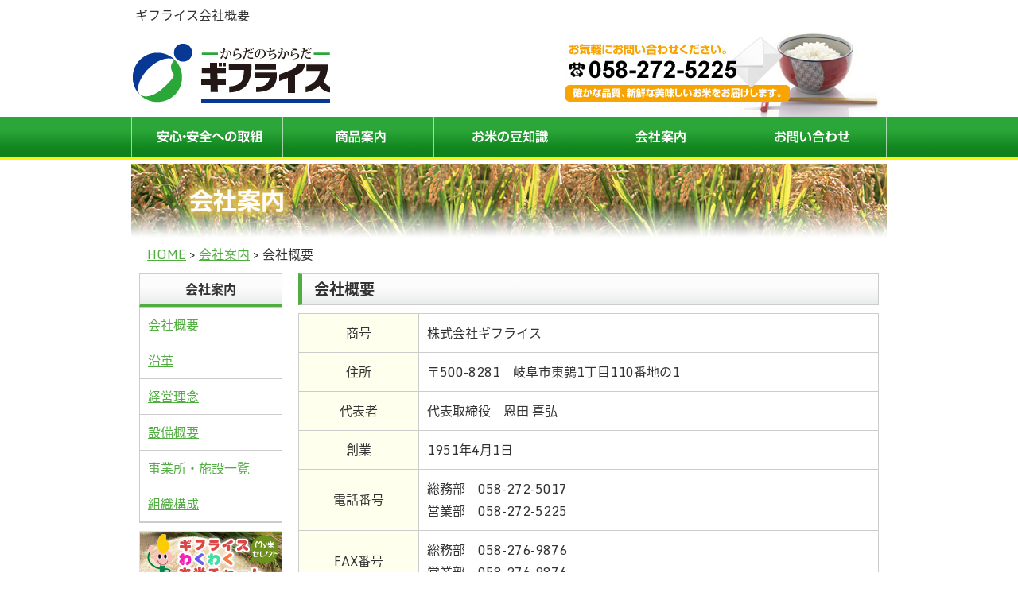

--- FILE ---
content_type: text/html; charset=none
request_url: https://www.gifurice.co.jp/company/index.html
body_size: 656
content:
<!DOCTYPE HTML>
<html lang="ja">
<head>
<meta charset="utf-8">
<meta name="Auther" content="ã‚®ãƒ•ãƒ©ã‚¤ã‚¹">
<meta name="Keywords" content="ç±³,ãŠç±³,å²é˜œ,ã‚®ãƒ•ãƒ©ã‚¤ã‚¹,ãƒ©ã‚¤ã‚¹">
<meta name="Description" content="ã‚®ãƒ•ãƒ©ã‚¤ã‚¹ã«ã¤ã„ã¦ã€‚ã‚ãªãŸã®ã¾ã¡ã®ãŠç±³ã‚„ã•ã‚“ã€‚ã‚®ãƒ•ãƒ©ã‚¤ã‚¹ã¯ã€ç¢ºã‹ãªå“è³ªã€å®‰å…¨ãƒ»è¡›ç”Ÿçš„ãªç²¾ç±³è¨­å‚™ã§ç£¨ãã‚ã’ãŸã€æ–°é®®ã§ç¾Žå‘³ã—ã„ãŠç±³ã‚’ãŠå±Šã‘ã—ã¾ã™ã€‚">
<meta name="ROBOTS" content="ALL">
<meta name="copyright" content="Copyright(C) ã‚®ãƒ•ãƒ©ã‚¤ã‚¹; All rights reserved.">
<link rel="prev" href="http://www.gifurice.co.jp/" title="ã‚®ãƒ•ãƒ©ã‚¤ã‚¹">
<title>ã‚®ãƒ•ãƒ©ã‚¤ã‚¹ä¼šç¤¾æ¡ˆå†…ï½œå²é˜œã®ãŠç±³ã€æ—¥æœ¬ã®ãŠç±³ã€ãŠã„ã—ã„ãŠç±³ã€‚æ ªå¼ä¼šç¤¾ã‚®ãƒ•ãƒ©ã‚¤ã‚¹</title>

<link rel="shortcut icon" href="../image/favicon.ico" type="image/vnd.microsoft.icon">
<link rel="icon" href="../image/favicon.ico" type="image/vnd.microsoft.icon">

<meta name="viewport" content="width=device-width,user-scalable=yes,maximum-scale=2">
<link href="../common_style.css" rel="stylesheet" type="text/css" media="all">
<link href="../tablet_style.css" rel="stylesheet" type="text/css" media="all">
<link href="../smart_style.css" rel="stylesheet" type="text/css" media="all">
<link href="../print_style.css" rel="stylesheet" type="text/css" media="print">

<script type="text/javascript" src="../smartRollover.js"></script>

<!-- ãƒšãƒ¼ã‚¸ãƒˆãƒƒãƒ— -->

<script type="text/javascript" src="../jquery.min.js"></script>
<script type="text/javascript" src="../scrolltopcontrol.js"></script>
<script type="text/javascript" src="../common_style.js"></script>

<!-- ãƒšãƒ¼ã‚¸ãƒˆãƒƒãƒ— -->

<meta http-equiv="Refresh" content="0;URL=outline.html">

</head>

<body>

ã€€ã€€ã€€ã€€
</body>
</html>


--- FILE ---
content_type: text/html; charset=none
request_url: https://www.gifurice.co.jp/company/outline.html
body_size: 3817
content:
<!DOCTYPE HTML>
<html lang="ja">
<head>
<meta charset="utf-8">
<meta name="Auther" content="ã‚®ãƒ•ãƒ©ã‚¤ã‚¹">
<meta name="Keywords" content="ç±³,ãŠç±³,å²é˜œ,ã‚®ãƒ•ãƒ©ã‚¤ã‚¹,ãƒ©ã‚¤ã‚¹">
<meta name="Description" content="ã‚®ãƒ•ãƒ©ã‚¤ã‚¹ä¼šç¤¾æ¦‚è¦ã«ã¤ã„ã¦ã€‚ã‚ãªãŸã®ã¾ã¡ã®ãŠç±³ã‚„ã•ã‚“ã€‚ã‚®ãƒ•ãƒ©ã‚¤ã‚¹ã¯ã€ç¢ºã‹ãªå“è³ªã€å®‰å…¨ãƒ»è¡›ç”Ÿçš„ãªç²¾ç±³è¨­å‚™ã§ç£¨ãã‚ã’ãŸã€æ–°é®®ã§ç¾Žå‘³ã—ã„ãŠç±³ã‚’ãŠå±Šã‘ã—ã¾ã™ã€‚">
<meta name="ROBOTS" content="ALL">
<meta name="copyright" content="Copyright(C) ã‚®ãƒ•ãƒ©ã‚¤ã‚¹; All rights reserved.">
<link rel="prev" href="http://www.gifurice.co.jp/" title="ã‚®ãƒ•ãƒ©ã‚¤ã‚¹">
<title>ã‚®ãƒ•ãƒ©ã‚¤ã‚¹ä¼šç¤¾æ¦‚è¦ï½œå²é˜œã®ãŠç±³ã€æ—¥æœ¬ã®ãŠç±³ã€ãŠã„ã—ã„ãŠç±³ã€‚æ ªå¼ä¼šç¤¾ã‚®ãƒ•ãƒ©ã‚¤ã‚¹</title>

<link rel="shortcut icon" href="../image/favicon.ico" type="image/vnd.microsoft.icon">
<link rel="icon" href="../image/favicon.ico" type="image/vnd.microsoft.icon">

<meta name="viewport" content="width=device-width,user-scalable=yes,maximum-scale=2">
<link href="../common_style.css" rel="stylesheet" type="text/css" media="all">
<link href="../tablet_style.css" rel="stylesheet" type="text/css" media="all">
<link href="../smart_style.css" rel="stylesheet" type="text/css" media="all">
<link href="../print_style.css" rel="stylesheet" type="text/css" media="print">

<script type="text/javascript" src="../smartRollover.js"></script>

<!-- ãƒšãƒ¼ã‚¸ãƒˆãƒƒãƒ— -->

<script type="text/javascript" src="../jquery.min.js"></script>
<script type="text/javascript" src="../scrolltopcontrol.js"></script>
<script type="text/javascript" src="../common_style.js"></script>

<!-- ãƒšãƒ¼ã‚¸ãƒˆãƒƒãƒ— -->

<!-- SPãƒ¡ãƒ‹ãƒ¥ãƒ¼ -->

<script>
$(function(){
    $(".spmenu").css("display","none");
    $(".button-toggle").on("click", function() {
        $(".spmenu").slideToggle();
    });
});
</script>

<!-- SPãƒ¡ãƒ‹ãƒ¥ãƒ¼ -->

<!-- ã‚¯ãƒªãƒƒã‚«ãƒ–ãƒ«ãƒžãƒƒãƒ—SP -->

    <script type="text/javascript" src="../jquery.rwdImageMaps.min.js"></script>
    <script>
$(document).ready(function(e) {
        $('img[usemap]').rwdImageMaps();
      });
    </script>

<!-- ã‚¯ãƒªãƒƒã‚«ãƒ–ãƒ«ãƒžãƒƒãƒ—SP -->

</head>

<body>
<div align="center"><a id="pagetop"></a>
  <div id="body">
    <div id="top">
      <h1>ã‚®ãƒ•ãƒ©ã‚¤ã‚¹ä¼šç¤¾æ¦‚è¦</h1>
    </div><!-- #BeginLibraryItem "/Library/header.lbi" --><div id="header">
      <div id="logo"><a href="../index.html"><img src="../image/title.gif" alt="ã‚®ãƒ•ãƒ©ã‚¤ã‚¹" width="252" height="109" border="0"></a></div>
      <div id="contact"><a href="../contact/index.html"><img src="../image/contact.jpg" alt="ãŠå•ã„åˆã‚ã›" width="420" height="109" border="0" /></a></div>
    </div><!-- #EndLibraryItem --><!-- #BeginLibraryItem "/Library/navi.lbi" --><div id="navi">
  <ul>
    <li><a href="../safety/index.html"><img src="../image/torikumi_off.gif" alt="å®‰å¿ƒãƒ»å®‰å…¨ã¸ã®å–çµ„ã¿" width="190" height="51" border="0"></a></li>
    <li><a href="../goods/index.html"><img src="../image/goods_off.gif" alt="å•†å“æ¡ˆå†…" width="190" height="51" border="0"></a></li>
    <li><a href="../mamechishiki/index.html"><img src="../image/mamechishiki_off.gif" alt="ãŠç±³ã®è±†çŸ¥è­˜" width="190" height="51" border="0"></a></li>
    <li><a href="index.html"><img src="../image/company_off.gif" alt="ä¼šç¤¾æ¡ˆå†…" width="190" height="51" border="0"></a></li>
    <li><a href="../contact/index.html"><img src="../image/contact_off.gif" alt="ãŠå•ã„åˆã‚ã›" width="190" height="51" border="0"></a></li>
    </ul>
    </div><!-- #EndLibraryItem --><!-- #BeginLibraryItem "/Library/spnavi.lbi" --><div id="spnavi">
      <div class="img_bottom"><a href="../index.html"><img src="../image/title2.gif" alt="ã‚®ãƒ•ãƒ©ã‚¤ã‚¹" width="200" height="87" border="0"></a></div>
      <div class="button-toggle">Îž ãƒ¡ãƒ‹ãƒ¥ãƒ¼</div>
      <div class="spmenu">
        <ul>
          <li><a href="../index.html">HOME</a></li>
          <li><a href="../safety/index.html">å®‰å¿ƒãƒ»å®‰å…¨ã¸ã®å–çµ„ã¿</a></li>
          <li><a href="../goods/index.html">å•†å“æ¡ˆå†…</a></li>
          <li><a href="../mamechishiki/index.html">ãŠç±³ã®è±†çŸ¥è­˜</a></li>
          <li><a href="index.html">ä¼šç¤¾æ¡ˆå†…</a></li>
          <li><a href="../cm/index.html">CMã‚®ãƒ£ãƒ©ãƒªãƒ¼</a></li>
          <li><a href="../business/index.html">ç‰¹å®šå•†å–å¼•æ³•</a></li>
          <li><a href="../contact/index.html">ãŠå•ã„åˆã‚ã›</a></li>
          <li><a href="../privacy/index.html">ãƒ—ãƒ©ã‚¤ãƒã‚·ãƒ¼ãƒãƒªã‚·ãƒ¼</a></li>
          <li><a href="../link/index.html">ãƒªãƒ³ã‚¯</a></li>
          <li><a href="../sitemap/index.html">ã‚µã‚¤ãƒˆãƒžãƒƒãƒ—</a></li>
        </ul>
      </div>
    </div><!-- #EndLibraryItem --><div id="title"><img src="image/title.jpg" alt="ä¼šç¤¾æ¡ˆå†…" width="950" height="100" /></div>
    <div id="pan"><a href="../index.html">HOME</a> &gt; <a href="index.html">ä¼šç¤¾æ¡ˆå†…</a> &gt; ä¼šç¤¾æ¦‚è¦</div>
    <div id="content">
      <div id="content_left"><!-- #BeginLibraryItem "/Library/companynavi.lbi" --><div class="subtitle">ä¼šç¤¾æ¡ˆå†…</div>
        <div id="side_navi">
          <ul>
            <li><a href="outline.html">ä¼šç¤¾æ¦‚è¦</a></li>
            <li><a href="history.html">æ²¿é©</a></li>
            <li><a href="idea.html">çµŒå–¶ç†å¿µ</a></li>
            <li><a href="equipment.html">è¨­å‚™æ¦‚è¦</a></li>
            <li><a href="office.html">äº‹æ¥­æ‰€ãƒ»æ–½è¨­ä¸€è¦§</a></li>
            <li><a href="organization.html">çµ„ç¹”æ§‹æˆ</a></li>
          </ul>
        </div><!-- #EndLibraryItem --><!-- #BeginLibraryItem "/Library/sidebanner.lbi" --><div class="pc">
          <div class="img_bottom"><a href="../goods/chart.html"><img src="../image/chart_banner.jpg" alt="ã‚®ãƒ•ãƒ©ã‚¤ã‚¹ã‚ãã‚ããŠç±³ãƒãƒ£ãƒ¼ãƒˆ" width="180" height="72" border="0"></a></div>
          <div class="img_bottom"><a href="../goods/ajiwai.html"><img src="../image/ajiwai_banner.jpg" alt="å‘³ã‚ã„åˆ†å¸ƒå›³" width="180" height="72" border="0"></a></div>
          <div class="img_bottom"><a href="../goods/lineup.html"><img src="../image/lineup_banner.jpg" alt="æ–™ç†åˆ¥ç±³ãƒ©ã‚¤ãƒ³ãƒŠãƒƒãƒ—" width="180" height="72" border="0"></a></div>
          <div class="img_bottom"><a href="../cm/index.html"><img src="../image/cm_banner.jpg" alt="ã‚®ãƒ•ãƒ©ã‚¤ã‚¹CMã‚®ãƒ£ãƒ©ãƒªãƒ¼" width="180" height="72" border="0"></a></div>
	<div class="img_bottom"><a href="https://www.youtube.com/channel/UCxec58wnqkt2jBoyCC0noMQ" target="_blank"><img src="../image/youtubechannel_img2.jpg" alt="ã‚®ãƒ•ãƒ©ã‚¤ã‚¹ãƒ¦ãƒ¼ãƒãƒ¥ãƒ¼ãƒ–ãƒãƒ£ãƒ³ãƒãƒ«" width="180" height="72" border="0"></a></div>
        </div><!-- #EndLibraryItem --></div>
  <div id="content_right">
    <h2>ä¼šç¤¾æ¦‚è¦</h2>
    <table width="100%" cellpadding="10" cellspacing="1" bgcolor="#CCCCCC">
      <TR>
        <TD align="center" bgcolor="#FFFFEE">å•†å·</TD>
        <TD bgcolor="#ffffff">æ ªå¼ä¼šç¤¾ã‚®ãƒ•ãƒ©ã‚¤ã‚¹</TD>
      </TR>
      <TR>
        <TD align="center" bgcolor="#FFFFEE"> ä½æ‰€</TD>
        <TD bgcolor="#ffffff">ã€’500-8281ã€€å²é˜œå¸‚æ±é¶‰1ä¸ç›®110ç•ªåœ°ã®1</TD>
      </TR>
      <TR>
        <TD align="center" bgcolor="#FFFFEE"> ä»£è¡¨è€…</TD>
        <TD bgcolor="#ffffff">ä»£è¡¨å–ç· å½¹ã€€æ©ç”° å–œå¼˜</TD>
      </TR>
      <TR>
        <TD align="center" bgcolor="#FFFFEE"> å‰µæ¥­</TD>
        <TD bgcolor="#ffffff">1951å¹´4æœˆ1æ—¥ </TD>
      </TR>
      <TR>
        <TD align="center" bgcolor="#FFFFEE"> é›»è©±ç•ªå·</TD>
        <TD bgcolor="#ffffff">ç·å‹™éƒ¨ã€€058-272-5017<BR>
          å–¶æ¥­éƒ¨ã€€058-272-5225 </TD>
      </TR>
      <TR>
        <TD align="center" bgcolor="#FFFFEE"> FAXç•ªå·</TD>
        <TD bgcolor="#ffffff">ç·å‹™éƒ¨ã€€058-276-9876 <BR>
          å–¶æ¥­éƒ¨ã€€058-276-9876 </TD>
      </TR>
      <TR>
        <TD align="center" bgcolor="#FFFFEE">ãƒ›ãƒ¼ãƒ ãƒšãƒ¼ã‚¸</TD>
        <TD bgcolor="#ffffff"><A href="https://www.gifurice.co.jp/">https://www.gifurice.co.jp/</A></TD>
      </TR>
      <TR>
        <TD align="center" bgcolor="#FFFFEE"> è³‡æœ¬é‡‘</TD>
        <TD bgcolor="#ffffff">91ç™¾ä¸‡å†† </TD>
      </TR>
      <TR>
        <TD align="center" bgcolor="#FFFFEE"> æ±ºç®—æœŸ</TD>
        <TD bgcolor="#ffffff">3æœˆ </TD>
      </TR>
      <TR>
        <TD align="center" bgcolor="#FFFFEE"> å¾“æ¥­å“¡æ•°</TD>
        <TD bgcolor="#ffffff">30åï¼ˆ2025å¹´1æœˆç¾åœ¨ï¼‰ </TD>
      </TR>
      <TR>
        <TD align="center" bgcolor="#FFFFEE"> å–¶æ¥­æ‰€</TD>
        <TD bgcolor="#ffffff">åŒ—å–¶æ¥­æ‰€<BR>
          ã€’502-0002ã€€å²é˜œå¸‚ç²Ÿé‡Žæ±5ä¸ç›®2ç•ªåœ°<BR>
          TEL.058-237-3311ã€€FAX.058-237-6180</TD>
      </TR>
      <TR>
        <TD align="center" bgcolor="#FFFFEE"> ä¸»è¦å–å¼•éŠ€è¡Œ</TD>
        <TD bgcolor="#ffffff">å¤§åž£å…±ç«‹éŠ€è¡Œã€€åå…­éŠ€è¡Œã€€å²é˜œä¿¡ç”¨é‡‘åº«ã€€å¤§åž£ä¿¡ç”¨é‡‘åº«</TD>
      </TR>
      <TR>
        <TD align="center" bgcolor="#FFFFEE">å•†å“ãƒ»å–å¼•å…ˆæ§‹æˆ</TD>
        <TD bgcolor="#ffffff"><img src="image/goods_graph.gif" alt="å•†å“æ§‹æˆ" width="483" height="291"><br>
          <br>          <img src="image/torihiki_graph.gif" alt="ä¸»ãªå–å¼•å…ˆæ§‹æˆ" width="483" height="291"></TD>
      </TR>
      <TR>
        <TD align="center" bgcolor="#FFFFEE">ç‰©æµæ©Ÿèƒ½</TD>
        <TD bgcolor="#ffffff">ä½Žæ¸©å€‰åº«175åªã€€ä½Žæ¸©å€‰åº«63åªã€€ å¸¸æ¸©å€‰åº«206åªã€€æµ·æ´¥é«˜ç”°ä½Žæ¸©å€‰åº«120åª<br>
          æœ¬ç¤¾ç²¾ç±³ã‚»ãƒ³ã‚¿ãƒ¼ã€€75é¦¬åŠ›ã€€30é¦¬åŠ›<br>
          åŒ—å–¶æ¥­æ‰€ç²¾ç±³ã‚»ãƒ³ã‚¿ãƒ¼ã€€60é¦¬åŠ›<br>
          ä¿æœ‰è»Šä¸¡ç­‰22å°<br>
          ã‚ªãƒ³ãƒ©ã‚¤ãƒ³ã‚·ã‚¹ãƒ†ãƒ æœ‰ã‚Š</TD>
      </TR>
    </table>
    <hr>
    <h2>ã‚¢ã‚¯ã‚»ã‚¹ãƒžãƒƒãƒ—</h2>
    <iframe src="https://www.google.com/maps/embed?pb=!1m18!1m12!1m3!1d3252.7515752317863!2d136.7352693152567!3d35.386616980264016!2m3!1f0!2f0!3f0!3m2!1i1024!2i768!4f13.1!3m3!1m2!1s0x6003aed8172e3ac9%3A0x8d0f8304181ce5b8!2z77yI5qCq77yJ44Ku44OV44Op44Kk44K5!5e0!3m2!1sja!2sus!4v1480992265817" width="100%" height="450" frameborder="0" style="border:0" allowfullscreen></iframe>
  </div>
</div><!-- #BeginLibraryItem "/Library/footer.lbi" --><div id="footer">
      <div class="backtop_navi"><a href="JavaScript:history.back();">â†å‰ã«æˆ»ã‚‹</a>ã€€<a href="#pagetop">â†‘ãƒšãƒ¼ã‚¸ãƒˆãƒƒãƒ—ã¸</a></div>
      <div id="address">
        <div id="bottom_navi">ï½œ<a href="../business/index.html">ç‰¹å®šå•†å–å¼•æ³•</a>ï½œ<a href="../contact/index.html">ãŠå•ã„åˆã‚ã›</a>ï½œ<a href="../privacy/index.html">ãƒ—ãƒ©ã‚¤ãƒã‚·ãƒ¼ãƒãƒªã‚·ãƒ¼</a>ï½œ<a href="../link/index.html">ãƒªãƒ³ã‚¯</a>ï½œ<a href="../sitemap/index.html">ã‚µã‚¤ãƒˆãƒžãƒƒãƒ—</a>ï½œ</div>
        <div class="sp">
          <div class="img_bottom"><a href="tel:0120583153"><img src="../image/freedial.gif" alt="é›»è©±ã™ã‚‹" width="360" height="70" border="0"></a></div>
        </div>
        <div class="sp">
          <div class="img_bottom"><a href="tel:0582725225"><img src="../image/tel.gif" alt="é›»è©±ã™ã‚‹" width="360" height="70" border="0"></a></div>
        </div>
        <strong>ç¢ºã‹ãªå“è³ªã€å®‰å…¨ãƒ»è¡›ç”Ÿçš„ãªç²¾ç±³è¨­å‚™ã§ç£¨ãã‚ã’ãŸã€æ–°é®®ã§ç¾Žå‘³ã—ã„ãŠç±³ã‚’ãŠå±Šã‘ã—ã¾ã™ã€‚</strong><br>
ã€ãŠç±³ã®é€šè²©ã€‘æ ªå¼ä¼šç¤¾ã‚®ãƒ•ãƒ©ã‚¤ã‚¹ã€€ã€’500-8281ã€€å²é˜œå¸‚æ±é¶‰1ä¸ç›®110ç•ªåœ°ã®1<br>
ç·å‹™éƒ¨ï¼šTEL.058-272-5017ã€€FAX.058-276-9876 / å–¶æ¥­éƒ¨ï¼šTEL.058-272-5225ã€€FAX.058-276-9876<br>
Copyright&copy;2000 GIFU RICE; All rights reserved.
<script>
  (function(i,s,o,g,r,a,m){i['GoogleAnalyticsObject']=r;i[r]=i[r]||function(){
  (i[r].q=i[r].q||[]).push(arguments)},i[r].l=1*new Date();a=s.createElement(o),
  m=s.getElementsByTagName(o)[0];a.async=1;a.src=g;m.parentNode.insertBefore(a,m)
  })(window,document,'script','https://www.google-analytics.com/analytics.js','ga');

  ga('create', 'UA-3011333-25', 'auto');
  ga('send', 'pageview');

</script>
	
	<!-- Global site tag (gtag.js) - Google Analytics -->
<script async src="https://www.googletagmanager.com/gtag/js?id=UA-177621824-1"></script>
<script>
  window.dataLayer = window.dataLayer || [];
  function gtag(){dataLayer.push(arguments);}
  gtag('js', new Date());

  gtag('config', 'UA-177621824-1');
</script>
		  
		  <!-- Google tag (gtag.js) -->
<script async src="https://www.googletagmanager.com/gtag/js?id=G-XJQ6SQCTMV"></script>
<script>
  window.dataLayer = window.dataLayer || [];
  function gtag(){dataLayer.push(arguments);}
  gtag('js', new Date());

  gtag('config', 'G-XJQ6SQCTMV');
</script>
		  
	</div>
    </div><!-- #EndLibraryItem --></div>
</div>
ã€€ã€€ã€€ã€€
</body>
</html>


--- FILE ---
content_type: text/css
request_url: https://www.gifurice.co.jp/common_style.css
body_size: 7351
content:
@charset "utf-8";

@import url(https://fonts.googleapis.com/css?family=Monda);
@import url(https://fonts.googleapis.com/css?family=Lato:900&display=swap);
@import url(https://fonts.googleapis.com/earlyaccess/notosansjapanese.css);
@import url(https://fonts.googleapis.com/css?family=Noto+Serif+JP:600&display=swap);
@import url(https://fonts.googleapis.com/css?family=Roboto:700&display=swap);
@import url(https://use.fontawesome.com/releases/v5.10.2/css/all.css);

@media screen and (min-width: 1024px){
	
/* GoogleMap埋め込みレスポンシブ対応 */
.gmap {
position: relative;
padding-bottom: 56.25%;
padding-top: 30px;
height: 0;
overflow: hidden;
}
  
.gmap iframe,
.gmap object,
.gmap embed {
position: absolute;
top: 0;
left: 0;
width: 100%;
height: 100%;
}
/* GoogleMap埋め込みレスポンシブ対応 */

img{
max-width: 100%;
height: auto;
width /***/:auto;
vertical-align:bottom;　
}
table {

}


html{
	width: 100%;
}

#body #textsize {
	padding: 0px;
	clear: both;
	width: 880px;
	margin-top: 0px;
	margin-right: auto;
	margin-bottom: 0px;
	margin-left: auto;
	text-align: right;
}
.infoday {
	padding-top: 5px;
	padding-right: 10px;
	padding-bottom: 5px;
	padding-left: 10px;
	font-weight: bold;
	font-size: small;
	clear: both;
	width: 710px;
	border-bottom-width: 1px;
	border-bottom-style: dotted;
	border-bottom-color: #FC9D97;
	color: #FFF;
	background-color: #FC9D97;
	margin: 0px;
}
.shadow {
	padding: 0px;
	clear: both;
	margin-top: 20px;
	margin-right: 0px;
	margin-bottom: 20px;
	margin-left: 0px;
	text-align: center;
}

.infoicon {
	padding: 0px;
	float: right;
	margin-right: 10px;
	margin-top: 5px;
}
.infolistday {
	padding: 0px;
	float: left;
	margin-top: 0px;
	margin-right: 10px;
	margin-bottom: 0px;
	margin-left: 0px;
}
.infolistkiji {
	margin: 0px;
	padding: 0px;
	clear: both;
}

.infolisticon {
	padding: 0px;
	float: left;
	margin-top: 0px;
	margin-right: 10px;
	margin-bottom: 0px;
	margin-left: 0px;
}

#body #info {
	padding: 0px;
	width: 100%;
	text-align: left;
	line-height: 180%;
}
#body #info ul {
	margin: 0px;
	padding: 0px;
}
#body #info ul li {
	border-bottom-width: 1px;
	border-bottom-style: dotted;
	border-bottom-color: #CCC;
	padding: 10px;
	list-style-type: none;
	list-style-image: url(image/arrow.png);
	list-style-position: inside;
}




.style71 {
	color: #0066FF;
	font-size: large;
	font-weight: bold;
}
.recruit_title {
	margin-bottom: 10px;
	border-bottom-width: 5px;
	border-bottom-style: solid;
	border-bottom-color: #FC9D97;
}
h5 {
	font-size: medium;
	font-weight: bold;
	text-align: left;
	border-bottom-width: 1px;
	border-bottom-style: solid;
	border-bottom-color: #CCC;
	margin-top: 0px;
	margin-right: 0px;
	margin-bottom: 10px;
	margin-left: 0px;
	border-left-width: 5px;
	border-left-style: solid;
	border-left-color: #F66;
	padding-top: 10px;
	padding-right: 10px;
	padding-bottom: 10px;
	padding-left: 20px;
}
.recruit_comment {
	font-size: x-large;
	font-weight: bold;
	color: #693;
	border-bottom-width: 3px;
	border-bottom-style: dotted;
	border-bottom-color: #CCC;
	padding-top: 0px;
	padding-right: 10px;
	padding-bottom: 10px;
	padding-left: 10px;
}
.recruit_name {
	font-size: medium;
	font-weight: bold;
}



.style72 {
	font-size: large;
	font-weight: bold;
	color: #000;
}



.style70 {
	font-size: large;
	font-weight: bold;
	color: #FF0000;
	line-height: 150%;
}



.style69 {
	font-size: medium;
	font-weight: bold;
	line-height: 150%;
}

.style68 {
	color: #FFFF00;
	font-weight: bold;
}

.style67 {color: #FF6600}

.style9 {color: #999900}

.style10 {color: #999999}

.style45 {color: #0000FF}

.style63 {color: #FF66CC}

.style62 {color: #0066FF}

.style58 {
	color: #33CCFF;
}
.style59 {
	color: #6600CC;
}
.style60 {
	color: #00CC33;
}
.style54 {color: #009933}

.style7 {
	color: #FF3399;
}

.style6 {
	color: #009933;
}

.style5 {color: #E3194B}

.style4 {
	color: #FF9900;
}

.style3 {
	font-size: 85%;
	line-height: 150%;
}

.style2 {color: #FF0000}

.style1 {
	color: #FFFFFF;
}




body {
	font-family: 'Monda', "Noto Sans Japanese", "Yu Gothic", YuGothic, "ヒラギノ角ゴ Pro W3", "Hiragino Kaku Gothic Pro", "メイリオ", Meiryo;
	/*font-family: "ヒラギノ角ゴ Pro W3", "Hiragino Kaku Gothic Pro", "メイリオ", Meiryo, Osaka, "ＭＳ Ｐゴシック", "MS PGothic", sans-serif;*/
	font-size: medium;
	line-height: 180%;
	color: #333333;
	margin: 0px;
	padding: 0px;
}
a:link {
	transition: color .3s;
	color: #51AD41;
}
a:visited {
	color: #51AD41;
}

a:hover {
	color: #FFCC66;
}

a:active {
	color: #FFFF00;
}
#body #footer #bottom_navi a:link {
	color: #51AD41;
}
#body #footer #bottom_navi a:visited {
	color: #51AD41;
}
#body #footer #bottom_navi a:hover {
	color: #FFCC66;
}
#body #footer #bottom_navi a:active {
	color: #FFFF00;
}
h1 {
	font-weight: normal;
	text-align: left;
	font-size: 100%;
	float: left;
	margin: 0px;
	padding: 5px;
}
#body #content {
	width: 950px;
	clear: both;
	text-align: left;
	padding: 0px;
	margin-top: 0px;
	margin-right: auto;
	margin-bottom: 0px;
	margin-left: auto;
	background-color: #FFFFFF;
	overflow: hidden;
}
#body #footer {
	clear: both;
	width: 950px;
	margin-top: 0px;
	margin-right: auto;
	margin-bottom: 10px;
	margin-left: auto;
	text-align: center;
}
#body #footer #address {
	text-align: center;
}


.img_bottom {
	margin-bottom: 10px;
	text-align: center;
}



#body #main {
	height: 423px;
	width: 950px;
	padding: 0px;
	text-align: left;
	margin-top: 0px;
	margin-right: auto;
	margin-bottom: 20px;
	margin-left: auto;
	background-color: #FFFFFF;
	clear: both;
}
#body #mainline {
	height: 423px;
	width: 950px;
	padding: 0px;
	text-align: left;
	margin-top: 0px;
	margin-right: auto;
	margin-bottom: 20px;
	margin-left: auto;
	background-color: #FFFFFF;
	clear: both;
	border-top-width: 3px;
	border-top-style: solid;
	border-top-color: #ED7B4E;
}

#body #main #main_img {
	margin: 0px;
	padding: 0px;
	height: 240px;
	width: 547px;
	float: right;
	background-color: #000000;
}

#body #main #main_navi {
	text-align: center;
	padding: 0px;
	height: 240px;
	width: 253px;
	float: left;
}
#body #mainnavi {
	text-align: center;
	clear: both;
	width: 100%;
	margin-top: 10px;
	margin-right: 0px;
	margin-bottom: 10px;
	margin-left: 0px;
	background-color: #FCC;
}

#body #submain_navi {
	text-align: center;
	height: 82px;
	width: 100%;
	margin-bottom: 10px;
	background-color: #F5F5F5;
	padding: 0px;
}

.main_naviimg {
	padding: 0px;
	float: left;
	text-align: left;
	margin: 0px;
	width: 285px;
}


h2 {
	font-size: 120%;
	font-weight: bold;
	line-height: 150%;
	text-align: left;
	text-indent: 10px;
	border-left-width: 5px;
	border-left-style: solid;
	border-left-color: #51AD41;
	margin-top: 0px;
	margin-right: 0px;
	margin-bottom: 10px;
	margin-left: 0px;
	padding: 5px;
	background-image: url(image/h2barbg.jpg);
	background-repeat: repeat-x;
	border-top-width: 1px;
	border-right-width: 1px;
	border-bottom-width: 1px;
	border-top-style: solid;
	border-right-style: solid;
	border-bottom-style: solid;
	border-top-color: #CCC;
	border-right-color: #CCC;
	border-bottom-color: #CCC;
}
.medicalh2 {
	font-size: 120%;
	font-weight: bold;
	line-height: 150%;
	text-align: left;
	text-indent: 10px;
	border-left-width: 5px;
	border-left-style: solid;
	border-left-color: #53A76B;
	margin-top: 0px;
	margin-right: 0px;
	margin-bottom: 10px;
	margin-left: 0px;
	background-image: url(image/h2barbg.jpg);
	background-repeat: repeat-x;
	border-bottom-width: 1px;
	border-bottom-style: solid;
	border-bottom-color: #CCC;
	border-top-width: 1px;
	border-right-width: 1px;
	border-top-style: solid;
	border-right-style: solid;
	border-top-color: #CCC;
	border-right-color: #CCC;
	padding: 5px;
	clear: both;
}
.kosodateh2 {
	font-size: 120%;
	font-weight: bold;
	line-height: 150%;
	text-align: left;
	text-indent: 10px;
	border-left-width: 5px;
	border-left-style: solid;
	border-left-color: #FB7EA8;
	margin-top: 0px;
	margin-right: 0px;
	margin-bottom: 10px;
	margin-left: 0px;
	background-image: url(image/h2barbg.jpg);
	background-repeat: repeat-x;
	border-bottom-width: 1px;
	border-bottom-style: solid;
	border-bottom-color: #CCC;
	border-top-width: 1px;
	border-right-width: 1px;
	border-top-style: solid;
	border-right-style: solid;
	border-top-color: #CCC;
	border-right-color: #CCC;
	padding: 5px;
	clear: both;
}
.welfareh2 {
	font-size: 120%;
	font-weight: bold;
	line-height: 150%;
	text-align: left;
	text-indent: 10px;
	border-left-width: 5px;
	border-left-style: solid;
	border-left-color: #FE9A57;
	margin-top: 0px;
	margin-right: 0px;
	margin-bottom: 10px;
	margin-left: 0px;
	background-image: url(image/h2barbg.jpg);
	background-repeat: repeat-x;
	border-bottom-width: 1px;
	border-bottom-style: solid;
	border-bottom-color: #CCC;
	border-top-width: 1px;
	border-right-width: 1px;
	border-top-style: solid;
	border-right-style: solid;
	border-top-color: #CCC;
	border-right-color: #CCC;
	padding: 5px;
	clear: both;
}



#body #footer #bottom_navi {
	text-align: center;
	clear: both;
	width: 100%;
	padding-top: 10px;
	padding-right: 0px;
	padding-bottom: 10px;
	padding-left: 0px;
	background-color: #FFFFFF;
	margin-top: 0px;
	margin-right: 0px;
	margin-bottom: 10px;
	margin-left: 0px;
	border-top-width: 3px;
	border-bottom-width: 3px;
	border-top-style: dotted;
	border-bottom-style: dotted;
	border-top-color: #CCC;
	border-bottom-color: #CCC;
	height: auto;
}
.pagetitle {
	border-left-width: 5px;
	border-left-style: solid;
	border-left-color: #FEA6BC;
	padding-left: 10px;
	margin-bottom: 5px;
}
#body #footer #bottom_navi ul {
	margin: 0px;
	padding-top: 0px;
	padding-right: 0px;
	padding-bottom: 0px;
}
#body #footer #bottom_navi ul li {
	list-style-position: outside;
	list-style-image: url(image/arrow.gif);
	list-style-type: none;
}


.bottom_navi_left {
	padding: 0px;
	float: left;
	width: 230px;
	margin-top: 0px;
	margin-right: 10px;
	margin-bottom: 0px;
	margin-left: 0px;
	text-align: left;
}
.bottom_navi_right {
	padding: 0px;
	float: left;
	width: 230px;
	margin-top: 0px;
	margin-right: 0px;
	margin-bottom: 0px;
	margin-left: 0px;
	text-align: left;
}

.bottom_navi_center {
	text-align: center;
	clear: both;
	float: right;
	width: 600px;
}

#header {
	height: 109px;
	padding: 0px;
	background-color: #FFFFFF;
	clear: both;
	text-align: center;
	margin-top: 0px;
	margin-right: auto;
	margin-bottom: 0px;
	margin-left: auto;
	width: 950px;
}
#body {
	width: 100%;
	padding: 0px;
	margin: 0px;
	text-align: center;
	background-color: #FFF;
}
.hr0 {
	background-image: url(image/dottedline.gif);
	background-repeat: repeat-x;
	height: 1px;
	width: 100%;
	text-align: left;
	clear: both;
}

#body #navi {
	background-image: url(image/navibg.gif);
	background-repeat: repeat-x;
	height: 51px;
	width: 100%;
	padding: 0px;
	clear: both;
	margin-top: 0px;
	margin-right: 0px;
	margin-bottom: 5px;
	margin-left: 0px;
	text-align: center;
	border-bottom-width: 3px;
	border-bottom-style: solid;
	border-bottom-color: #FEF600;
}
.h10 {
	background-image: url(image/dottedline.gif);
	background-repeat: repeat-x;
	height: 1px;
	width: 100%;
	margin-top: 10px;
	margin-bottom: 10px;
	clear: both;
	text-align: left;
}
#body #content #content930 {
	width: 930px;
	text-align: left;
	padding: 0px;
	margin-top: 10px;
	margin-right: auto;
	margin-bottom: 10px;
	margin-left: auto;
	background-color: #FFF;
	clear: both;
}
#body   #content   #content_right {
	width: 730px;
	float: right;
	text-align: left;
	padding: 0px;
	margin-top: 10px;
	margin-right: 10px;
	margin-bottom: 10px;
	margin-left: 0px;
	background-color: #FFF;
}

#body   #content   #content_left {
	width: 180px;
	text-align: center;
	float: left;
	padding: 0px;
	margin: 10px;
	background-color: #FFF;
}
.img_left {
	float: left;
	margin-right: 10px;
	margin-bottom: 10px;
	text-align: center;
}

.img_right {
	float: right;
	margin-bottom: 10px;
	margin-left: 10px;
	text-align: center;
}
.flower {
	clear: none;
	float: left;
	margin-right: 5px;
}
.comment {
	font-weight: normal;
	padding: 10px;
	width: 558px;
	border: 1px dotted #CCCCCC;
	text-align: left;
	margin-bottom: 10px;
	background-color: #F8F7F9;
	margin-top: 10px;
	line-height: 150%;
	clear: both;
}
.number {
	clear: none;
	float: left;
	margin-right: 5px;
	text-align: left;
}
.space10 {
	padding: 0px;
	margin: 0px;
	height: 10px;
	width: 100%;
}
.imgspace {
	padding: 0px;
	margin-top: 0px;
	margin-right: 10px;
	margin-bottom: 10px;
	margin-left: 10px;
}

.backtop_navi {
	text-align: right;
	padding-top: 10px;
	padding-right: 0px;
	padding-bottom: 10px;
	padding-left: 0px;
	margin-top: 0px;
	margin-right: 10px;
	margin-bottom: 0px;
	margin-left: 0px;
	background-color: #FFFFFF;
}
#body #pan {
	text-align: left;
	width: 950px;
	margin-right: auto;
	margin-bottom: 0px;
	margin-left: auto;
	margin-top: 0px;
	text-indent: 20px;
	padding: 0px;
	background-color: #FFFFFF;
}

.left {
	text-align: left;
	width: 100%;
}
.center {
	text-align: center;
	width: 100%;
}
.right {
	text-align: right;
	width: 100%;
}
.reform_naviimg_left {
	padding: 0px;
	margin-left: 6px;
}
#body    #construction {
	background-image: url(image/constructionbg.jpg);
	background-repeat: repeat-x;
	text-align: center;
	height: 100px;
	width: 100%;
	clear: both;
	padding: 0px;
	margin-top: 0px;
	margin-right: auto;
	margin-bottom: 0px;
	margin-left: auto;
}
.line10 {
	background-image: url(image/line.jpg);
	background-repeat: repeat-x;
	padding: 0px;
	height: 5px;
	width: 100%;
	margin-top: 10px;
	margin-bottom: 10px;
}
.linetop0bottom10 {
	background-image: url(image/line.gif);
	background-repeat: repeat-x;
	text-align: left;
	width: 100%;
	clear: both;
	height: 3px;
	margin-bottom: 10px;
}
.linetop10bottom10 {
	background-image: url(image/line.gif);
	background-repeat: repeat-x;
	height: 3px;
	width: 100%;
	margin-top: 10px;
	margin-bottom: 10px;
}
#body #title {
	height: 100px;
	width: 950px;
	margin-top: 0px;
	margin-right: auto;
	margin-bottom: 0px;
	margin-left: auto;
	background-color: #FFFFFF;
	clear: both;
	text-align: left;
	padding: 0px;
}
.flow {
	text-align: left;
	margin: 0px;
	padding: 10px;
	clear: both;
	width: 558px;
	border: 1px solid #CCCCCC;
	background-color: #FFFFFF;
}
h3 {
	font-weight: bold;
	line-height: 150%;
	font-size: 100%;
	text-align: left;
	margin: 0px;
	padding-top: 5px;
	padding-right: 5px;
	padding-bottom: 5px;
	padding-left: 15px;
	color: #FFF;
	background-color: #51AD41;
	border-bottom-width: 3px;
	border-bottom-style: solid;
	border-bottom-color: #FEF600;
	border-top-width: 3px;
	border-top-style: dotted;
	border-top-color: #093;
}
.medicalh3 {
	font-weight: bold;
	line-height: 150%;
	border-bottom-width: 3px;
	border-bottom-style: solid;
	border-bottom-color: #53A76B;
	border-top-width: 1px;
	border-top-style: solid;
	border-top-color: #CCC;
	background-image: url(image/h2barbg.jpg);
	border-right-width: 1px;
	border-left-width: 1px;
	border-right-style: solid;
	border-left-style: solid;
	border-right-color: #CCC;
	border-left-color: #CCC;
	font-size: 100%;
	text-align: left;
	margin: 0px;
	padding-top: 5px;
	padding-right: 5px;
	padding-bottom: 5px;
	padding-left: 15px;
}
.medicalh3 a:link {
	color: #4D8B64;
}

.medicalh3 a:visited {
	color: #4D8B64;
}

.medicalh3 a:hover {
	color: #FFCC66;
}

.medicalh3 a:active {
	color: #FFFF00;
}

.kosodateh3 {
	font-weight: bold;
	line-height: 150%;
	border-bottom-width: 3px;
	border-bottom-style: solid;
	border-bottom-color: #FB7EA8;
	border-top-width: 1px;
	border-top-style: solid;
	border-top-color: #CCC;
	background-image: url(image/h2barbg.jpg);
	border-right-width: 1px;
	border-left-width: 1px;
	border-right-style: solid;
	border-left-style: solid;
	border-right-color: #CCC;
	border-left-color: #CCC;
	font-size: 100%;
	text-align: left;
	margin: 0px;
	padding-top: 5px;
	padding-right: 5px;
	padding-bottom: 5px;
	padding-left: 15px;
}
.kosodateh3 a:link {
	color: #E04A7B;
}

.kosodateh3 a:visited {
	color: #E04A7B;
}

.kosodateh3 a:hover {
	color: #FFCC66;
}

.kosodateh3 a:active {
	color: #FFFF00;
}

.welfareh3 {
	font-weight: bold;
	line-height: 150%;
	border-bottom-width: 3px;
	border-bottom-style: solid;
	border-bottom-color: #FE9A57;
	border-top-width: 1px;
	border-top-style: solid;
	border-top-color: #CCC;
	background-image: url(image/h2barbg.jpg);
	border-right-width: 1px;
	border-left-width: 1px;
	border-right-style: solid;
	border-left-style: solid;
	border-right-color: #CCC;
	border-left-color: #CCC;
	font-size: 100%;
	text-align: left;
	margin: 0px;
	padding-top: 5px;
	padding-right: 5px;
	padding-bottom: 5px;
	padding-left: 15px;
}
.welfareh3 a:link {
	color: #FE6A07;
}
.welfareh3 a:visited {
	color: #FE6A07;
}
.welfareh3 a:hover {
	color: #FFCC66;
}
.welfareh3 a:active {
	color: #FFFF00;
}






.photo {
	text-align: center;
	padding: 5px;
	border: 1px solid #CCCCCC;
	margin-top: 0px;
	margin-right: auto;
	margin-bottom: 10px;
	margin-left: auto;
	width: 150px;
}
.photo_center250 {
	text-align: center;
	padding: 5px;
	border: 1px solid #CCCCCC;
	margin-top: 0px;
	margin-right: auto;
	margin-bottom: 10px;
	margin-left: auto;
	width: 250px;
}
.photo_center230 {
	text-align: center;
	padding: 5px;
	border: 1px solid #CCCCCC;
	margin-top: 0px;
	margin-right: auto;
	margin-bottom: 10px;
	margin-left: auto;
	width: 230px;
}
.photo_center200 {
	text-align: center;
	padding: 5px;
	margin-top: 0px;
	margin-right: auto;
	margin-bottom: 10px;
	margin-left: auto;
	width: 200px;
	border: 1px solid #CCC;
}


.photo_center260 {
	text-align: center;
	padding: 5px;
	border: 1px solid #CCCCCC;
	margin-top: 0px;
	margin-right: auto;
	margin-bottom: 10px;
	margin-left: auto;
	width: 260px;
}

.photo_center300 {
	text-align: center;
	padding: 5px;
	border: 1px solid #CCCCCC;
	margin-top: 0px;
	margin-right: auto;
	margin-bottom: 10px;
	margin-left: auto;
	width: 300px;
}
.photo_center390 {
	text-align: center;
	padding: 5px;
	border: 1px solid #CCCCCC;
	margin-top: 0px;
	margin-right: auto;
	margin-bottom: 10px;
	margin-left: auto;
	width: 390px;
}


.photo_center280 {
	text-align: center;
	padding: 5px;
	border: 1px solid #CCCCCC;
	margin-top: 0px;
	margin-right: auto;
	margin-bottom: 10px;
	margin-left: auto;
	width: 280px;
}

.photo_center170 {
	text-align: center;
	padding: 5px;
	border: 1px solid #CCCCCC;
	margin-top: 0px;
	margin-right: auto;
	margin-bottom: 10px;
	margin-left: auto;
	width: 170px;
}
.photo_center188 {
	text-align: center;
	padding: 5px;
	border: 1px solid #CCCCCC;
	margin-top: 0px;
	margin-right: auto;
	margin-bottom: 10px;
	margin-left: auto;
	width: 188px;
}

.photo_center150 {
	text-align: center;
	padding: 5px;
	border: 1px solid #CCCCCC;
	margin-top: 0px;
	margin-right: auto;
	margin-bottom: 10px;
	margin-left: auto;
	width: 150px;
}



.photo_left {
	text-align: center;
	padding: 5px;
	border: 1px solid #CCCCCC;
	margin-top: 0px;
	margin-right: 10px;
	margin-bottom: 10px;
	margin-left: 0px;
	float: left;
}
.photo_left0 {
	text-align: center;
	padding: 5px;
	border: 1px solid #CCCCCC;
	margin-top: 0px;
	margin-right: 0px;
	margin-bottom: 10px;
	margin-left: 0px;
	float: left;
}


.photo_right {
	text-align: center;
	padding: 5px;
	margin-top: 0px;
	margin-right: 0px;
	margin-bottom: 10px;
	margin-left: 10px;
	border: 1px solid #CCCCCC;
	float: right;
	background-color: #FFF;
}
.photo_right0 {
	text-align: center;
	padding: 5px;
	margin-top: 0px;
	margin-right: 0px;
	margin-bottom: 10px;
	margin-left: 0px;
	border: 1px solid #CCCCCC;
	float: right;
}


#body #content #content_left #side_navi {
	background-color: #FFFFFF;
	text-align: left;
	clear: both;
	width: 180px;
	padding: 0px;
	margin-top: 0px;
	margin-right: 0px;
	margin-bottom: 10px;
	margin-left: 0px;
}
#body #content #content_left #side_navi li {
	line-height: 150%;
	text-align: left;
	list-style-type: none;
	margin: 0px;
	padding: 0px;
	display: block;
	border-bottom-width: 1px;
	border-bottom-style: solid;
	border-bottom-color: #CCC;
}
#body #content #content_left #side_navi ul {
	display: block;
	margin: 0px;
	padding: 0px;
	border: 1px solid #CCCCCC;
}

#body  #content  #content_left  #side_navi  li  a:link {
	color: #51AD41;
	display: block;
	padding: 10px;
}
#body  #content  #content_left  #side_navi  li a:visited {
	color: #51AD41;
	display: block;
	padding: 10px;
}
#body  #content  #content_left  #side_navi  li a:hover {
	color: #FFCC66;
	display: block;
	padding: 10px;
}
#body  #content  #content_left  #side_navi  li a:active {
	color: #FFFF00;
	display: block;
	padding: 10px;
}


#body #content #content_left #ed_navi {
	background-color: #FFFFFF;
	text-align: left;
	clear: both;
	width: 180px;
	padding: 0px;
	margin-top: 0px;
	margin-right: 0px;
	margin-bottom: 10px;
	margin-left: 0px;
}
#body #content #content_left #ed_navi li {
	line-height: 150%;
	text-align: left;
	list-style-type: none;
	margin: 0px;
	padding: 0px;
	display: block;
	border-bottom-width: 1px;
	border-bottom-style: solid;
	border-bottom-color: #CCC;
}
#body #content #content_left #ed_navi ul {
	display: block;
	margin: 0px;
	padding: 0px;
	border: 1px solid #CCCCCC;
}

#body  #content  #content_left  #ed_navi  li  a:link {
	color: #FF6666;
	display: block;
	padding: 10px;
}
#body  #content  #content_left  #ed_navi  li a:visited {
	color: #FF6666;
	display: block;
	padding: 10px;
}
#body  #content  #content_left  #ed_navi  li a:hover {
	color: #FFCC66;
	display: block;
	padding: 10px;
}
#body  #content  #content_left  #ed_navi  li a:active {
	color: #FFFF00;
	display: block;
	padding: 10px;
}


.img_right0 {
	padding: 0px;
	float: right;
	margin-top: 0px;
	margin-right: 0px;
	margin-bottom: 10px;
	margin-left: 0px;
}
.img_left0 {
	padding: 0px;
	float: left;
	margin-top: 0px;
	margin-right: 0px;
	margin-bottom: 10px;
	margin-left: 0px;
}
.event_left {
	padding: 10px;
	width: 263px;
	margin-top: 0px;
	margin-right: auto;
	margin-bottom: 10px;
	margin-left: 0px;
	border: 1px solid #CCCCCC;
	text-align: left;
	background-image: url(image/bannerbg_h80.jpg);
	background-repeat: repeat-x;
	background-position: bottom;
}

.event_right {
	padding: 10px;
	width: 263px;
	margin-top: 0px;
	margin-right: 0px;
	margin-bottom: 10px;
	margin-left: auto;
	border: 1px solid #CCCCCC;
	text-align: left;
	background-image: url(image/bannerbg_h80.jpg);
	background-repeat: repeat-x;
	background-position: bottom;
}
h4 {
	line-height: 150%;
	font-weight: bold;
	color: #FFF;
	background-color: #51AD41;
	clear: both;
	padding-top: 5px;
	padding-right: 10px;
	padding-bottom: 5px;
	padding-left: 15px;
	font-size: 100%;
	margin: 0px;
}
.welfareh4 {
	line-height: 150%;
	font-weight: bold;
	color: #FFF;
	background-color: #FE9A57;
	clear: both;
	margin-top: 0px;
	margin-right: 0px;
	margin-bottom: 10px;
	margin-left: 0px;
	padding-top: 5px;
	padding-right: 10px;
	padding-bottom: 5px;
	padding-left: 10px;
	font-size: 100%;
}

.sublink {
	line-height: 150%;
	font-weight: bold;
	color: #FFF;
	background-color: #FB9C96;
	clear: both;
	margin-top: 0px;
	margin-right: 0px;
	margin-bottom: 10px;
	margin-left: 0px;
	text-indent: 10px;
	display: block;
	padding: 10px;
}
.sublink a:link {
	color: #FFF;
	display: block;
}
.sublink a:visited {
	color: #FFF;
	display: block;
}

.sublink a:hover {
	color: #FFF;
	display: block;
}
.sublink a:active {
	color: #FFF;
	display: block;
}





.selected {
	margin: 0px;
	padding: 0px;
	width: 100%;
	background-image: url(image/h2barbg1.jpg);
	background-repeat: no-repeat;
}
.goods {
	width: 100%;
	clear: both;
}
#allbottom_navi {
	padding: 10px;
	width: 878px;
	clear: both;
	margin-top: 10px;
	margin-right: 0px;
	margin-bottom: 10px;
	margin-left: 0px;
	background-color: #FFF;
	border: 1px solid #CCCCCC;
	font-size: x-small;
	text-align: center;
	background-image: url(image/h2barbg.jpg);
}
#body #pop {
	text-align: left;
	width: 680px;
	margin-top: 0px;
	margin-right: auto;
	margin-bottom: 0px;
	margin-left: auto;
	padding-top: 10px;
	padding-right: 0px;
	padding-bottom: 10px;
	padding-left: 0px;
}
.detail {
	margin: 0px;
	padding: 10px;
	width: 658px;
	border: 1px solid #CCC;
	clear: both;
}
.search {
	background-color: #F8F7F9;
	text-align: center;
	padding: 10px;
	clear: both;
	width: 658px;
	border: 1px solid #CCC;
	margin-top: 0px;
	margin-right: 0px;
	margin-bottom: 10px;
	margin-left: 0px;
}
hr {
	padding: 0px;
	clear: both;
	height: 10px;
	margin-top: 10px;
	margin-right: 0px;
	margin-bottom: 0px;
	margin-left: 0px;
	border-top-width: 3px;
	border-top-style: dotted;
	border-top-color: #CCC;
	border-right-style: none;
	border-bottom-style: none;
	border-left-style: none;
}
#body #top {
	clear: both;
	width: 950px;
	margin-right: auto;
	margin-left: auto;
	padding: 0px;
	margin-top: 0px;
	margin-bottom: 0px;
}

#body #top #sitemap {
	margin: 0px;
	float: right;
	padding: 5px;
}
#body #top_navi {
	width: 84px;
	margin-right: auto;
	margin-left: auto;
	clear: both;
	text-align: right;
	padding-top: 0px;
	padding-right: 0px;
	padding-bottom: 0px;
	padding-left: 866px;
}
.recruittoparea {
	clear: both;
	width: 928px;
	margin-top: 0px;
	margin-right: 0px;
	margin-bottom: 10px;
	margin-left: 0px;
	border: 1px solid #CCC;
	padding-top: 20px;
	padding-right: 10px;
	padding-bottom: 20px;
	padding-left: 10px;
	background-color: #FFFFE1;
}
.area {
	clear: both;
	margin-top: 0px;
	margin-right: 0px;
	margin-bottom: 10px;
	margin-left: 0px;
	border: 1px solid #CCC;
	padding: 10px;
	width: 708px;
	overflow: hidden;
}
.area930 {
	padding: 10px;
	clear: both;
	width: 908px;
	margin-top: 0px;
	margin-right: 0px;
	margin-bottom: 10px;
	margin-left: 0px;
	border: 1px solid #CCC;
}
.area950 {
	clear: both;
	width: 928px;
	margin-top: 0px;
	margin-right: 0px;
	margin-bottom: 10px;
	margin-left: 0px;
	border: 1px solid #CCC;
	padding-top: 20px;
	padding-right: 10px;
	padding-bottom: 20px;
	padding-left: 10px;
}



.pop {
	clear: both;
	width: 730px;
	margin-top: 0px;
	margin-right: auto;
	margin-bottom: 0px;
	margin-left: auto;
	padding-top: 10px;
	padding-right: 0px;
	padding-bottom: 0px;
	padding-left: 0px;
}

.area5 {
	padding: 20px;
	clear: both;
	width: 680px;
	margin-top: 0px;
	margin-right: 0px;
	margin-bottom: 10px;
	margin-left: 0px;
	border: 5px solid #CCC;
}
.area5_930 {
	padding: 20px;
	clear: both;
	width: 880px;
	margin-top: 0px;
	margin-right: 0px;
	margin-bottom: 10px;
	margin-left: 0px;
	border: 5px solid #CCC;
}

.area730 {
	padding: 0px;
	clear: both;
	width: 730px;
	margin-top: 0px;
	margin-right: auto;
	margin-bottom: 10px;
	margin-left: auto;
}



#body #navi ul {
	padding: 0px;
	text-align: center;
	margin-top: 0px;
	margin-right: auto;
	margin-bottom: 0px;
	margin-left: auto;
	width: 950px;
}

#body #navi ul li {
	padding: 0px;
	list-style-type: none;
	float: left;
	text-align: center;
	margin: 0px;
}
#body #header ul li {
	padding: 0px;
	list-style-type: none;
	float: left;
	text-align: center;
	margin: 0px;
}

#body #header ul {
	padding: 0px;
	text-align: center;
	margin-top: 0px;
	margin-right: auto;
	margin-bottom: 0px;
	margin-left: auto;
	width: 950px;
}
.qbox {
	padding: 10px;
	clear: both;
	width: 708px;
	margin-top: 0px;
	margin-right: 0px;
	margin-bottom: 10px;
	margin-left: 0px;
	border: 1px solid #CCC;
	overflow: hidden;
}
.qbox ul {
	margin: 0px;
	padding: 0px;
}
.qbox ul li {
	list-style-position: inside;
	list-style-type: none;
	list-style-image: url(image/arrow.gif);
	border-bottom-width: 1px;
	border-bottom-style: dotted;
	border-bottom-color: #CCC;
	padding-top: 5px;
	padding-right: 0px;
	padding-bottom: 5px;
	padding-left: 0px;
	margin-top: 0px;
	margin-right: 0px;
	margin-bottom: 10px;
	margin-left: 0px;
}
.abox {
	padding: 10px;
	clear: both;
	width: 708px;
	margin-top: 0px;
	margin-right: 0px;
	margin-bottom: 10px;
	margin-left: 0px;
	border: 1px solid #CCC;
	overflow: hidden;
}
.category_left {
	text-align: left;
	padding: 0px;
	float: left;
	width: 360px;
	margin-top: 0px;
	margin-right: 0px;
	margin-bottom: 10px;
	margin-left: 0px;
}

#body #content #content_right .category_left ul {
	padding-top: 0px;
	padding-right: 0px;
	padding-bottom: 0px;
	padding-left: 20px;
}


#body #content #content_right .category_left ul li {
	list-style-image: url(image/arrow.png);
	list-style-type: none;
	margin-bottom: 10px;
	margin-right: 0px;
	margin-left: 0px;
	margin-top: 0px;
	list-style-position: outside;
	text-align: left;
	padding: 5px;
}


.category_right {
	text-align: left;
	padding: 0px;
	float: right;
	width: 360px;
	margin-top: 0px;
	margin-right: 0px;
	margin-bottom: 10px;
	margin-left: 0px;
}

#body #content #content_right .category_right ul {
	padding-top: 0px;
	padding-right: 0px;
	padding-bottom: 0px;
	padding-left: 20px;
}

#body #content #content_right .category_right ul li {
	list-style-image: url(image/arrow.png);
	list-style-type: none;
	margin-bottom: 10px;
	margin-right: 0px;
	margin-left: 0px;
	margin-top: 0px;
	list-style-position: outside;
	text-align: left;
	padding: 5px;
}
.box {
	width: 334px;
	padding: 10px;
	clear: both;
	border-top-width: 1px;
	border-right-width: 1px;
	border-bottom-width: 1px;
	border-left-width: 5px;
	border-top-style: solid;
	border-right-style: solid;
	border-bottom-style: solid;
	border-left-style: solid;
	border-top-color: #E8E8EA;
	border-right-color: #E8E8EA;
	border-bottom-color: #E8E8EA;
	border-left-color: #FC9D97;
	margin-top: 0px;
	margin-right: 0px;
	margin-bottom: 10px;
	margin-left: 0px;
	font-size: medium;
	font-weight: bold;
}
.subtitle {
	font-weight: bold;
	margin: 0px;
	clear: both;
	width: 168px;
	border-bottom-width: 3px;
	border-bottom-style: solid;
	border-bottom-color: #51AD41;
	padding: 5px;
	border-top-width: 1px;
	border-right-width: 1px;
	border-left-width: 1px;
	border-top-style: solid;
	border-right-style: solid;
	border-left-style: solid;
	border-top-color: #CCCCCC;
	border-right-color: #CCCCCC;
	border-left-color: #CCCCCC;
	background-image: url(image/h2barbg.jpg);
	background-repeat: repeat-x;
}
#body #iframe {
	text-align: left;
	clear: both;
	width: 730px;
	padding: 0px;
	margin-top: 0px;
	margin-right: auto;
	margin-bottom: 0px;
	margin-left: auto;
}
.select400 {
	margin: 0px;
	padding: 0px;
	float: right;
	height: 176px;
	width: 400px;
	overflow: auto;
	text-align: left;
}
.select730 {
	padding: 0px;
	width: 100%;
	text-align: left;
	clear: both;
	margin-top: 0px;
	margin-right: 0px;
	margin-bottom: 10px;
	margin-left: 0px;
	height: auto;
	overflow: auto;
}

.select730 ul {
	list-style-type: none;
	margin: 0px;
	padding: 0px;
	text-align: center;
}

.select730 ul li {
	font-weight: bold;
	color: #FFF;
}

.select730 ul li a {
	font-weight: bold;
	color: #FFF;
	text-align: center;
	display: block;
	float: left;
	width: 150px;
	background-color: #F8B3AE;
	padding: 10px;
	margin-top: 4px;
	margin-right: 8px;
	margin-bottom: 4px;
}

.select730 ul li  a:hover {
	font-weight: bold;
	color: #FFF;
	text-align: center;
	display: block;
	float: left;
	width: 150px;
	background-color: #FC9D97;
	padding: 10px;
	margin-top: 4px;
	margin-right: 8px;
	margin-bottom: 4px;
	margin-left: 0px;
}

.select730center {
	padding: 0px;
	width: 730px;
	text-align: left;
	clear: both;
	margin-top: 0px;
	margin-right: auto;
	margin-bottom: 10px;
	margin-left: auto;
}
.select730center ul {
	list-style-type: none;
	margin: 0px;
	padding: 0px;
	text-align: center;
}
.select730center ul li {
	font-weight: bold;
	color: #FFF;
}
.select730center ul li a {
	font-weight: bold;
	color: #FFF;
	text-align: center;
	display: block;
	float: left;
	width: 150px;
	background-color: #F8B3AE;
	padding: 10px;
	margin-top: 4px;
	margin-right: 8px;
	margin-bottom: 4px;
}
.select730center ul li a:hover {
	font-weight: bold;
	color: #FFF;
	text-align: center;
	display: block;
	float: left;
	width: 150px;
	background-color: #FC9D97;
	padding: 10px;
	margin-top: 4px;
	margin-right: 8px;
	margin-bottom: 4px;
	margin-left: 0px;
}
.allnew {
	color: #FFF;
	float: right;
	margin-right: 10px;
	padding-top: 5px;
	padding-right: 10px;
	padding-bottom: 5px;
	padding-left: 10px;
	font-weight: bold;
	margin-top: 0px;
}



.allnew a {
	color: #FFF;
	font-weight: bold;
}


.kosodateallnew {
	color: #FFF;
	background-color: #E86F98;
	float: right;
	margin-right: 10px;
	padding-top: 5px;
	padding-right: 10px;
	padding-bottom: 5px;
	padding-left: 10px;
	font-weight: bold;
	margin-top: 3px;
	font-size: small;
}
.kosodateallnew a {
	color: #FFF;
}
.medicalallnew {
	color: #FFF;
	background-color: #53A76B;
	float: right;
	margin-right: 10px;
	padding-top: 5px;
	padding-right: 10px;
	padding-bottom: 5px;
	padding-left: 10px;
	font-weight: bold;
	margin-top: 3px;
	font-size: small;
}
.medicalallnew a {
	color: #FFF;
}

.welfareallnew {
	color: #FFF;
	background-color: #FE9A57;
	float: right;
	margin-right: 10px;
	padding-top: 5px;
	padding-right: 10px;
	padding-bottom: 5px;
	padding-left: 10px;
	font-weight: bold;
	margin-top: 3px;
	font-size: small;
}
.welfareallnew a {
	color: #FFF;
}
.space {
	margin: 0px;
	padding: 0px;
	clear: both;
	height: 10px;
	width: 100%;
}
.medicalimg  {
	padding: 0px;
	float: left;
	margin-top: 10px;
	margin-right: 10px;
	margin-bottom: 10px;
	margin-left: 0px;
}
.welfareimg {
	padding: 0px;
	float: left;
	margin-top: 10px;
	margin-right: 0px;
	margin-bottom: 10px;
	margin-left: 0px;
}

.kosodateimg {
	padding: 0px;
	float: right;
	margin-top: 10px;
	margin-right: 0px;
	margin-bottom: 10px;
	margin-left: 0px;
}
#wakokai {
	width: 100%;
	background-color: #FFE8E8;
	clear: both;
	margin-top: 20px;
	margin-right: 0px;
	margin-bottom: 10px;
	margin-left: 0px;
	padding-top: 40px;
	padding-right: 0px;
	padding-bottom: 40px;
	padding-left: 0px;
	background-image: url(image/wakokaibg.png);
	background-repeat: no-repeat;
	background-position: right bottom;
	height: auto;
	display: table;
}
#wakokaiin {
	padding: 0px;
	clear: both;
	width: 950px;
	margin-top: 0px;
	margin-right: auto;
	margin-bottom: 0px;
	margin-left: auto;
	text-align: left;
	height: auto;
}
.large {
	font-size: large;
	font-weight: bold;
	line-height: 180%;
}
.xlarge {
	font-size: x-large;
	font-weight: bold;
	line-height: 180%;
}
#topimg {
	padding: 0px;
	clear: both;
	width: 100%;
	margin-top: 0px;
	margin-right: 0px;
	margin-bottom: 20px;
	margin-left: 0px;
}
#mainimg {
	padding: 0px;
	height: 423px;
	width: 100%;
	margin-top: 0px;
	margin-right: auto;
	margin-bottom: 0px;
	margin-left: auto;
	clear: both;
	text-align: center;
	background-color: #FCC;
}
.hrmaru {
	padding: 0px;
	clear: both;
	height: 10px;
	margin-top: 0px;
	margin-right: 0px;
	margin-bottom: 10px;
	margin-left: 0px;
	border-top-width: 10px;
	border-top-style: dotted;
	border-right-style: none;
	border-bottom-style: none;
	border-left-style: none;
	border-top-color: #FFF;
}
.pickup {
	font-size: medium;
	font-weight: bold;
	line-height: 180%;
	text-align: left;
	border-left-width: 5px;
	border-left-style: solid;
	border-left-color: #FA3264;
	padding-left: 15px;
	color: #FF3366;
	margin-top: 0px;
	margin-right: 0px;
	margin-bottom: 10px;
	margin-left: 0px;
}
#body #crs {
	margin: 0px;
	padding: 0px;
	clear: both;
	width: 100%;
}
.indtitle {
	font-size: x-large;
	line-height: 180%;
	color: #FFF;
	background-color: #FA3264;
	padding-top: 5px;
	padding-right: 20px;
	padding-bottom: 5px;
	padding-left: 20px;
	margin-top: 0px;
	margin-right: 0px;
	margin-bottom: 10px;
	margin-left: 0px;
	clear: both;
}
.kosodatectg {
	background-color: #FFEEFF;
	font-weight: bold;
	color: #FA4983;
	clear: both;
	padding-top: 5px;
	padding-bottom: 5px;
	text-align: center;
	margin-bottom: 10px;
	font-size: 120%;
	line-height: 150%;
	border: 3px solid #FA4983;
}
.kosodatectg a:link {
	color: #FA4983;
	display: block;
}
.kosodatectg a:visited {
	color: #FA4983;
}
.kosodatectg a:hover {
	color: #FFCC66;
}
.kosodatectg a:active {
	color: #FFFF00;
}



.kosodatectggtitle {
	background-color: #FFEEFF;
	font-weight: bold;
	color: #FA4983;
	clear: both;
	padding-top: 5px;
	padding-bottom: 5px;
	text-align: left;
	margin-bottom: 10px;
	font-size: 120%;
	line-height: 150%;
	border: 3px solid #FA4983;
	padding-right: 20px;
	padding-left: 20px;
}


.kosodatectgtitle {
	background-color: #FB7EA8;
	font-weight: bold;
	color: #FFF;
	clear: both;
	margin-bottom: 10px;
	font-size: 120%;
	line-height: 150%;
	padding-top: 5px;
	padding-right: 20px;
	padding-bottom: 5px;
	padding-left: 20px;
}


.medicalctg {
	background-color: #CCFFCC;
	font-weight: bold;
	color: #408052;
	clear: both;
	padding-top: 5px;
	padding-bottom: 5px;
	text-align: center;
	margin-bottom: 10px;
	font-size: 120%;
	line-height: 150%;
	border: 3px solid #408052;
}
.medicalctg  a:link {
	color: #408052;
	display: block;
}
.medicalctg a:visited {
	color: #408052;
}
.medicalctg a:hover {
	color: #FFCC66;
}
.medicalctg a:active {
	color: #FFFF00;
}



.medicalctggtitle {
	background-color: #CCFFCC;
	font-weight: bold;
	color: #408052;
	clear: both;
	padding-top: 5px;
	padding-bottom: 5px;
	text-align: left;
	margin-bottom: 10px;
	font-size: 120%;
	line-height: 150%;
	border: 3px solid #408052;
	padding-right: 20px;
	padding-left: 20px;
}



.medicalctgtitle {
	background-color: #53A76B;
	font-weight: bold;
	color: #FFF;
	clear: both;
	margin-bottom: 10px;
	font-size: 120%;
	line-height: 150%;
	padding-top: 5px;
	padding-right: 20px;
	padding-bottom: 5px;
	padding-left: 20px;
}
.welfarectg {
	background-color: #FFFFCC;
	font-weight: bold;
	color: #FE7316;
	clear: both;
	padding-top: 5px;
	padding-bottom: 5px;
	text-align: center;
	margin-bottom: 10px;
	font-size: 120%;
	line-height: 150%;
	border: 3px solid #FE7316;
}
.welfarectg a:link {
	color: #FE7316;
	display: block;
}
.welfarectg a:visited {
	color: #FE7316;
}
.welfarectg a:hover {
	color: #FFCC66;
}
.welfarectg a:active {
	color: #FFFF00;
}



.welfarectggtitle {
	background-color: #FFFFCC;
	font-weight: bold;
	color: #FE7316;
	clear: both;
	padding-top: 5px;
	padding-bottom: 5px;
	text-align: left;
	margin-bottom: 10px;
	font-size: 120%;
	line-height: 150%;
	border: 3px solid #FE7316;
	padding-right: 20px;
	padding-left: 20px;
}

.welfarectgtitle {
	background-color: #FE9A57;
	font-weight: bold;
	color: #FFF;
	clear: both;
	margin-bottom: 10px;
	font-size: 120%;
	line-height: 150%;
	padding-top: 5px;
	padding-right: 20px;
	padding-bottom: 5px;
	padding-left: 20px;
}
#body #footer #bottombanner {
	clear: both;
	width: 100%;
	margin-top: 10px;
	margin-right: 0px;
	margin-bottom: 10px;
	margin-left: 0px;
	padding: 0px;
}
#body #content #centerbanner {
	text-align: center;
	clear: both;
	height: auto;
	width: 90%;
	margin-top: 10px;
	margin-right: 0px;
	margin-bottom: 10px;
	margin-left: 0px;
	background-color: #EEE;
	overflow: hidden;
	padding-top: 20px;
	padding-right: 5%;
	padding-bottom: 20px;
	padding-left: 5%;
}
p {
	font-size: 100%;
	line-height: 180%;
}

#body #spnavi {
	width: 100%;
	margin-bottom: 5px;
	display: none;
	clear: both;
	text-align: center;
	padding: 0px;
	margin-top: 0px;
	margin-right: 0px;
	margin-left: 0px;
}
#body #spnavi ul {
	width: 99.65%;
	margin: 0px;
	padding: 0px;
	text-align: center;
	border-top-width: 1px;
	border-top-style: solid;
	border-top-color: #CCC;
	border-right-width: 1px;
	border-left-width: 1px;
	border-right-style: solid;
	border-left-style: solid;
	border-right-color: #CCC;
	border-left-color: #CCC;
}
#body #spnavi ul li {
	width: 100%;
	padding: 0px;
	list-style-type: none;
	list-style-position: inside;
	display: block;
	margin: 0px;
}
#body #spnavi ul li a:link {
	border-bottom-width: 1px;
	border-bottom-style: solid;
	border-bottom-color: #CCC;
	width: 100%;
	list-style-type: none;
	display: block;
	margin: 0px;
	position: relative;
	padding-top: 20px;
	padding-right: 0px;
	padding-bottom: 20px;
	padding-left: 0px;
}
.button-toggle {
	width: 99.65%;
	margin: 0px;
	text-align: center;
	cursor:pointer;
	padding-top: 10px;
	padding-right: 0px;
	padding-bottom: 10px;
	padding-left: 0px;
	font-weight: bold;
	font-size: 120%;
	border: 1px solid #F8B3AE;
	background-color: #F8B3AE;
	color: #FFF;
}


.areaimg {
	float: left;
	margin-top: 0px;
	margin-right: 10px;
	margin-bottom: 0px;
	margin-left: 0px;
	padding: 0px;
}
.areadetail {
	float: right;
	margin: 0px;
	padding: 0px;
	width: 445px;
}

.youtube iframe {


}

.pc {
	clear: both;
}
.sp {
	clear: both;
	display: none;
}

.area_left {
	margin: 0px;
	padding: 0px;
	float: left;
	width: 345px;
	text-align: center;
}
.area_right {
	text-align: center;
	padding: 0px;
	float: right;
	width: 345px;
	margin-top: 0px;
	margin-right: 0px;
	margin-bottom: 10px;
	margin-left: 0px;
}

.area_left3 {
	text-align: center;
	padding: 0px;
	float: left;
	width: 229px;
	margin-top: 0px;
	margin-right: 10px;
	margin-bottom: 10px;
	margin-left: 0px;
}
.area_center3 {
	text-align: center;
	padding: 0px;
	float: left;
	width: 229px;
	margin-top: 0px;
	margin-right: 10px;
	margin-bottom: 10px;
	margin-left: 0px;
}
.area_right3 {
	text-align: center;
	padding: 0px;
	float: right;
	width: 229px;
	margin-top: 0px;
	margin-right: 0px;
	margin-bottom: 10px;
	margin-left: 0px;
}


.category_left3 {
	padding: 0px;
	float: left;
	width: 236px;
	margin-top: 0px;
	margin-right: 0px;
	margin-bottom: 10px;
	margin-left: 0px;
	text-align: center;
}

.category_center3 {
	padding: 0px;
	width: 236px;
	margin-top: 0px;
	margin-right: 10px;
	margin-bottom: 10px;
	margin-left: 11px;
	float: left;
	text-align: center;
}
.category_right3 {
	padding: 0px;
	float: right;
	width: 236px;
	margin-top: 0px;
	margin-right: 0px;
	margin-bottom: 10px;
	margin-left: 0px;
	text-align: center;
}

.scroll {
}
.centerbanner_left {
	padding: 0px;
	float: left;
	margin-top: 0px;
	margin-right: 10px;
	margin-bottom: 10px;
	margin-left: 30px;
}
.centerbanner_right {
	padding: 0px;
	float: right;
	margin-top: 0px;
	margin-right: 30px;
	margin-bottom: 10px;
	margin-left: 0px;
}

.centerbanner_left3 {
	padding: 0px;
	float: left;
	margin-top: 0px;
	margin-right: 10px;
	margin-bottom: 10px;
	margin-left: 0px;
}



.centerbanner_right3 {
	padding: 0px;
	float: right;
	margin-top: 0px;
	margin-right: 0px;
	margin-bottom: 10px;
	margin-left: 0px;
}

.centerbanner_left2 {
	padding: 0px;
	float: left;
	margin-top: 0px;
	margin-right: 0px;
	margin-bottom: 10px;
	margin-left: 0px;
}
.centerbanner_right2 {
	padding: 0px;
	float: right;
	margin-top: 0px;
	margin-right: 0px;
	margin-bottom: 10px;
	margin-left: 0px;
}


#body #header #logo {
	margin: 0px;
	padding: 0px;
	float: left;
	display: block;
	height: 109px;
}
#body #header #search {
	display: block;
	margin: 0px;
	padding: 0px;
	float: left;
	height: 109px;
}
#body #header #contact {
	margin: 0px;
	padding: 0px;
	float: right;
	height: 109px;
}


.banner180 {
	padding: 0px;
	clear: both;
	margin-top: 0px;
	margin-right: auto;
	margin-bottom: 10px;
	margin-left: auto;
}

.function_left {
	text-align: left;
	padding: 0px;
	float: left;
	width: 360px;
	margin-top: 0px;
	margin-right: 0px;
	margin-bottom: 10px;
	margin-left: 0px;
}

.function_right {
	text-align: left;
	padding: 0px;
	float: right;
	width: 360px;
	margin-top: 0px;
	margin-right: 0px;
	margin-bottom: 10px;
	margin-left: 0px;
}

.wakokai_m {
	padding: 0px;
	float: left;
	width: 470px;
	margin-top: 0px;
	margin-right: 0px;
	margin-bottom: 10px;
	margin-left: 0px;
	text-align: center;
}
.wakokai_w {
	padding: 0px;
	float: right;
	width: 470px;
	margin-top: 0px;
	margin-right: 0px;
	margin-bottom: 10px;
	margin-left: 0px;
	text-align: center;
}

.submit_btn {
	font-size: 120%;
	padding: 10px;
	margin-top: 0px;
	margin-right: 10px;
	margin-bottom: 0px;
	margin-left: 0px;
	font-weight: bold;
}


.sun {
	font-weight: bold;
	color: #FFF;
	background-color: #F36;
	text-align: center;
}
.mon {
	font-weight: bold;
	color: #FFF;
	background-color: #C60;
	text-align: center;
}
.tue {
	font-weight: bold;
	color: #FFF;
	background-color: #FC0;
	text-align: center;
}
.wed {
	background-color: #6C3;
	font-weight: bold;
	color: #FFF;
	text-align: center;
}
.thu {
	font-weight: bold;
	color: #FFF;
	background-color: #060;
	text-align: center;
}
.fri {
	font-weight: bold;
	color: #FFF;
	background-color: #306;
	text-align: center;
}
.sat {
	font-weight: bold;
	color: #FFF;
	background-color: #06C;
	text-align: center;
}
.rakko {
	background-color: #F8E7E9;
}
.kaiho {
	background-color: #FFC;
}

.caption {
	font-size: 85%;
	padding: 0px;
	clear: both;
	text-align: center;
	display: block;
	margin-top: 5px;
	margin-right: 0px;
	margin-bottom: 5px;
	margin-left: 0px;
}

input[type="text"],
textarea {
    width: 95%;
}

input[type="text"][size="4"] {
    width: 10%;
}

input[type="text"][size="12"] {
    width: 20%;
}


.no1 {
	font-weight: bold;
	color: #B89930;
	text-align: center;
	display: block;
	padding: 5px;
	margin-top: 0px;
	margin-right: 0px;
	margin-bottom: 10px;
	margin-left: 0px;
	background-color: #ECE9C8;
	border: 3px double #B89930;
}
.no2 {
	font-weight: bold;
	color: #999999;
	text-align: center;
	display: block;
	padding: 5px;
	margin-top: 0px;
	margin-right: 0px;
	margin-bottom: 10px;
	margin-left: 0px;
	border: 3px double #999999;
	background-color: #EEEEEE;
}
.no3 {
	font-weight: bold;
	color: #996633;
	text-align: center;
	display: block;
	padding: 5px;
	margin-top: 0px;
	margin-right: 0px;
	margin-bottom: 10px;
	margin-left: 0px;
	border: 3px double #996633;
	background-color: #E4CAAF;
}

}


--- FILE ---
content_type: text/css
request_url: https://www.gifurice.co.jp/tablet_style.css
body_size: 7482
content:
@charset "utf-8";

@import url(https://fonts.googleapis.com/css?family=Monda);
@import url(https://fonts.googleapis.com/css?family=Lato:900&display=swap);
@import url(https://fonts.googleapis.com/earlyaccess/notosansjapanese.css);
@import url(https://fonts.googleapis.com/css?family=Noto+Serif+JP:600&display=swap);
@import url(https://fonts.googleapis.com/css?family=Roboto:700&display=swap);
@import url(https://use.fontawesome.com/releases/v5.10.2/css/all.css);

@media screen and (min-width: 641px) and (max-width: 1023px){
	
/* GoogleMap埋め込みレスポンシブ対応 */
.gmap {
position: relative;
padding-bottom: 56.25%;
padding-top: 30px;
height: 0;
overflow: hidden;
}
  
.gmap iframe,
.gmap object,
.gmap embed {
position: absolute;
top: 0;
left: 0;
width: 100%;
height: 100%;
}
/* GoogleMap埋め込みレスポンシブ対応 */
	
img{
max-width: 100%;
height: auto;
width /***/:auto;
vertical-align:bottom;
}

html{
	width: 100%;
}

#body #textsize {
	padding: 0px;
	clear: both;
	width: 880px;
	margin-top: 0px;
	margin-right: auto;
	margin-bottom: 0px;
	margin-left: auto;
	text-align: right;
}
.infoday {
	padding-top: 5px;
	padding-right: 1.36%;
	padding-bottom: 5px;
	padding-left: 1.36%;
	font-weight: bold;
	font-size: small;
	clear: both;
	width: 97.26%;
	border-bottom-width: 1px;
	border-bottom-style: dotted;
	border-bottom-color: #FC9D97;
	color: #FFF;
	background-color: #FC9D97;
	margin: 0px;
}
.shadow {
	padding: 0px;
	clear: both;
	margin-top: 20px;
	margin-right: 0px;
	margin-bottom: 20px;
	margin-left: 0px;
	text-align: center;
}

.infoicon {
	padding: 0px;
	float: right;
	margin-right: 10px;
	margin-top: 5px;
}
.infolistday {
	padding: 0px;
	float: left;
	margin-top: 0px;
	margin-right: 10px;
	margin-bottom: 0px;
	margin-left: 0px;
}

.infolistkiji {
	margin: 0px;
	padding: 0px;
	clear: both;
}

.infolisticon {
	padding: 0px;
	float: left;
	margin-top: 0px;
	margin-right: 10px;
	margin-bottom: 0px;
	margin-left: 0px;
}

#body #info {
	padding: 0px;
	width: 100%;
	text-align: left;
	line-height: 180%;
}
#body #info ul {
	margin: 0px;
	padding: 0px;
}
#body #info ul li {
	border-bottom-width: 1px;
	border-bottom-style: dotted;
	border-bottom-color: #CCC;
	padding: 10px;
	list-style-type: none;
	list-style-position: inside;
	list-style-image: url(image/arrow.png);
}




.style71 {
	color: #0066FF;
	font-size: large;
	font-weight: bold;
}
.recruit_title {
	margin-bottom: 10px;
	border-bottom-width: 5px;
	border-bottom-style: solid;
	border-bottom-color: #FC9D97;
}
h5 {
	font-size: medium;
	font-weight: bold;
	text-align: left;
	border-bottom-width: 1px;
	border-bottom-style: solid;
	border-bottom-color: #CCC;
	margin-top: 0px;
	margin-right: 0px;
	margin-bottom: 10px;
	margin-left: 0px;
	border-left-width: 5px;
	border-left-style: solid;
	border-left-color: #F66;
	padding-top: 10px;
	padding-right: 10px;
	padding-bottom: 10px;
	padding-left: 20px;
}
.recruit_comment {
	font-size: x-large;
	font-weight: bold;
	color: #693;
	border-bottom-width: 3px;
	border-bottom-style: dotted;
	border-bottom-color: #CCC;
	padding-top: 0px;
	padding-right: 10px;
	padding-bottom: 10px;
	padding-left: 10px;
}
.recruit_name {
	font-size: medium;
	font-weight: bold;
}



.style72 {
	font-size: large;
	font-weight: bold;
	color: #000;
}



.style70 {
	font-size: large;
	font-weight: bold;
	color: #FF0000;
	line-height: 150%;
}



.style69 {
	font-size: medium;
	font-weight: bold;
	line-height: 150%;
}

.style68 {
	color: #FFFF00;
	font-weight: bold;
}

.style67 {color: #FF6600}

.style9 {color: #999900}

.style10 {color: #999999}

.style45 {color: #0000FF}

.style63 {color: #FF66CC}

.style62 {color: #0066FF}

.style58 {
	color: #33CCFF;
}
.style59 {
	color: #6600CC;
}
.style60 {
	color: #00CC33;
}
.style54 {color: #009933}

.style7 {
	color: #FF3399;
}

.style6 {
	color: #009933;
}

.style5 {color: #E3194B}

.style4 {
	color: #FF9900;
}

.style3 {
	font-size: 85%;
	line-height: 150%;
}

.style2 {color: #FF0000}

.style1 {
	color: #FFFFFF;
}




body {
	font-family: 'Monda', "Noto Sans Japanese", "Yu Gothic", YuGothic, "ヒラギノ角ゴ Pro W3", "Hiragino Kaku Gothic Pro", "メイリオ", Meiryo;
	font-size: medium;
	line-height: 180%;
	color: #333333;
	margin: 0px;
	padding: 0px;
}
a:link {
	transition: color .3s;
	color: #51AD41;
}
a:visited {
	color: #51AD41;
}

a:hover {
	color: #FFCC66;
}

a:active {
	color: #FFFF00;
}
#body #footer #bottom_navi a:link {
	color: #51AD41;
}
#body #footer #bottom_navi a:visited {
	color: #51AD41;
}
#body #footer #bottom_navi a:hover {
	color: #FFCC66;
}
#body #footer #bottom_navi a:active {
	color: #FFFF00;
}
h1 {
	font-weight: normal;
	text-align: left;
	font-size: 100%;
	float: left;
	margin: 0px;
	padding: 5px;
}
#body #content {
	width: 92.77%;
	clear: both;
	text-align: left;
	padding: 0px;
	margin-top: 0px;
	margin-right: auto;
	margin-bottom: 0px;
	margin-left: auto;
	background-color: #FFFFFF;
	overflow: hidden;
}
#body #footer {
	clear: both;
	width: 92.77%;
	margin-top: 0px;
	margin-right: auto;
	margin-bottom: 10px;
	margin-left: auto;
	text-align: center;
}
#body #footer #address {
	text-align: center;
}


.img_bottom {
	margin-bottom: 10px;
	text-align: center;
}



#body #main {
	height: auto;
	width: 92.77%;
	padding: 0px;
	text-align: left;
	margin-top: 0px;
	margin-right: auto;
	margin-bottom: 20px;
	margin-left: auto;
	background-color: #FFFFFF;
	clear: both;
}
#body #mainline {
	height: 423px;
	width: 950px;
	padding: 0px;
	text-align: left;
	margin-top: 0px;
	margin-right: auto;
	margin-bottom: 20px;
	margin-left: auto;
	background-color: #FFFFFF;
	clear: both;
	border-top-width: 3px;
	border-top-style: solid;
	border-top-color: #ED7B4E;
}

#body #main #main_img {
	margin: 0px;
	padding: 0px;
	height: 240px;
	width: 547px;
	float: right;
	background-color: #000000;
}

#body #main #main_navi {
	text-align: center;
	padding: 0px;
	height: 240px;
	width: 253px;
	float: left;
}
#body #mainnavi {
	text-align: center;
	clear: both;
	width: 100%;
	margin-top: 10px;
	margin-right: 0px;
	margin-bottom: 10px;
	margin-left: 0px;
	background-color: #FCC;
}

#body #submain_navi {
	text-align: center;
	height: 82px;
	width: 100%;
	margin-bottom: 10px;
	background-color: #F5F5F5;
	padding: 0px;
}

.main_naviimg {
	padding: 0px;
	float: left;
	text-align: left;
	margin: 0px;
	width: 285px;
}


h2 {
	font-size: 120%;
	font-weight: bold;
	line-height: 150%;
	text-align: left;
	text-indent: 10px;
	border-left-width: 5px;
	border-left-style: solid;
	border-left-color: #51AD41;
	margin-top: 0px;
	margin-right: 0px;
	margin-bottom: 10px;
	margin-left: 0px;
	padding: 5px;
	background-image: url(image/h2barbg.jpg);
	background-repeat: repeat-x;
	border-top-width: 1px;
	border-right-width: 1px;
	border-bottom-width: 1px;
	border-top-style: solid;
	border-right-style: solid;
	border-bottom-style: solid;
	border-top-color: #CCC;
	border-right-color: #CCC;
	border-bottom-color: #CCC;
}
.medicalh2 {
	font-size: 120%;
	font-weight: bold;
	line-height: 150%;
	text-align: left;
	text-indent: 10px;
	border-left-width: 5px;
	border-left-style: solid;
	border-left-color: #53A76B;
	margin-top: 0px;
	margin-right: 0px;
	margin-bottom: 10px;
	margin-left: 0px;
	background-image: url(image/h2barbg.jpg);
	background-repeat: repeat-x;
	border-bottom-width: 1px;
	border-bottom-style: solid;
	border-bottom-color: #CCC;
	border-top-width: 1px;
	border-right-width: 1px;
	border-top-style: solid;
	border-right-style: solid;
	border-top-color: #CCC;
	border-right-color: #CCC;
	padding: 5px;
	clear: both;
}
.kosodateh2 {
	font-size: 120%;
	font-weight: bold;
	line-height: 150%;
	text-align: left;
	text-indent: 10px;
	border-left-width: 5px;
	border-left-style: solid;
	border-left-color: #FB7EA8;
	margin-top: 0px;
	margin-right: 0px;
	margin-bottom: 10px;
	margin-left: 0px;
	background-image: url(image/h2barbg.jpg);
	background-repeat: repeat-x;
	border-bottom-width: 1px;
	border-bottom-style: solid;
	border-bottom-color: #CCC;
	border-top-width: 1px;
	border-right-width: 1px;
	border-top-style: solid;
	border-right-style: solid;
	border-top-color: #CCC;
	border-right-color: #CCC;
	padding: 5px;
	clear: both;
}
.welfareh2 {
	font-size: 120%;
	font-weight: bold;
	line-height: 150%;
	text-align: left;
	text-indent: 10px;
	border-left-width: 5px;
	border-left-style: solid;
	border-left-color: #FE9A57;
	margin-top: 0px;
	margin-right: 0px;
	margin-bottom: 10px;
	margin-left: 0px;
	background-image: url(image/h2barbg.jpg);
	background-repeat: repeat-x;
	border-bottom-width: 1px;
	border-bottom-style: solid;
	border-bottom-color: #CCC;
	border-top-width: 1px;
	border-right-width: 1px;
	border-top-style: solid;
	border-right-style: solid;
	border-top-color: #CCC;
	border-right-color: #CCC;
	padding: 5px;
	clear: both;
}



#body #footer #bottom_navi {
	text-align: center;
	clear: both;
	width: 100%;
	padding-top: 10px;
	padding-right: 0px;
	padding-bottom: 10px;
	padding-left: 0px;
	background-color: #FFFFFF;
	margin-top: 0px;
	margin-right: 0px;
	margin-bottom: 10px;
	margin-left: 0px;
	border-top-width: 3px;
	border-bottom-width: 3px;
	border-top-style: dotted;
	border-bottom-style: dotted;
	border-top-color: #CCC;
	border-bottom-color: #CCC;
	height: auto;
}
.pagetitle {
	border-left-width: 5px;
	border-left-style: solid;
	border-left-color: #FEA6BC;
	padding-left: 10px;
	margin-bottom: 5px;
}
#body #footer #bottom_navi ul {
	margin: 0px;
	padding-top: 0px;
	padding-right: 0px;
	padding-bottom: 0px;
}
#body #footer #bottom_navi ul li {
	list-style-position: outside;
	list-style-image: url(image/arrow.gif);
	list-style-type: none;
}


.bottom_navi_left {
	padding: 0px;
	float: left;
	width: 230px;
	margin-top: 0px;
	margin-right: 10px;
	margin-bottom: 0px;
	margin-left: 0px;
	text-align: left;
}
.bottom_navi_right {
	padding: 0px;
	float: left;
	width: 230px;
	margin-top: 0px;
	margin-right: 0px;
	margin-bottom: 0px;
	margin-left: 0px;
	text-align: left;
}

.bottom_navi_center {
	text-align: center;
	clear: both;
	float: right;
	width: 600px;
}

#header {
	height: auto;
	padding: 0px;
	background-color: #FFFFFF;
	clear: both;
	text-align: center;
	margin-top: 0px;
	margin-right: auto;
	margin-bottom: 0px;
	margin-left: auto;
	width: 92.77%;
}
#body {
	width: 100%;
	padding: 0px;
	text-align: center;
	background-color: #FFF;
	margin: 0px;
}
.hr0 {
	background-image: url(image/dottedline.gif);
	background-repeat: repeat-x;
	height: 1px;
	width: 100%;
	text-align: left;
	clear: both;
}

#body #navi {
	width: 100%;
	padding: 0px;
	clear: both;
	margin-top: 0px;
	margin-right: 0px;
	margin-bottom: 5px;
	margin-left: 0px;
	text-align: center;
	background-image: url(image/navibg.gif);
	background-repeat: repeat-x;
	height: auto;
	overflow: hidden;
	border-bottom-width: 3px;
	border-bottom-style: solid;
	border-bottom-color: #FEF600;
}
.h10 {
	background-image: url(image/dottedline.gif);
	background-repeat: repeat-x;
	height: 1px;
	width: 100%;
	margin-top: 10px;
	margin-bottom: 10px;
	clear: both;
	text-align: left;
}
#body #content #content930 {
	width: 930px;
	text-align: left;
	padding: 0px;
	margin-top: 10px;
	margin-right: auto;
	margin-bottom: 10px;
	margin-left: auto;
	background-color: #FFF;
	clear: both;
}
#body   #content   #content_right {
	width: 76.84%;
	float: right;
	text-align: left;
	padding: 0px;
	margin-top: 1.05%;
	margin-right: 1.05%;
	margin-bottom: 1.05%;
	margin-left: 0%;
	background-color: #FFF;
}

#body   #content   #content_left {
	width: 18.94%;
	text-align: center;
	float: left;
	padding: 0px;
	margin: 1.05%;
	background-color: #FFF;
}
.img_left {
	float: left;
	margin-right: 10px;
	margin-bottom: 10px;
	text-align: center;
}

.img_right {
	float: right;
	margin-bottom: 10px;
	margin-left: 10px;
	text-align: center;
}
.flower {
	clear: none;
	float: left;
	margin-right: 5px;
}
.comment {
	font-weight: normal;
	padding: 10px;
	width: 558px;
	border: 1px dotted #CCCCCC;
	text-align: left;
	margin-bottom: 10px;
	background-color: #F8F7F9;
	margin-top: 10px;
	line-height: 150%;
	clear: both;
}
.number {
	clear: none;
	float: left;
	margin-right: 5px;
	text-align: left;
}
.space10 {
	padding: 0px;
	margin: 0px;
	height: 10px;
	width: 100%;
}
.imgspace {
	padding: 0px;
	margin-top: 0px;
	margin-right: 10px;
	margin-bottom: 10px;
	margin-left: 10px;
}

.backtop_navi {
	text-align: right;
	padding-top: 10px;
	padding-right: 0px;
	padding-bottom: 10px;
	padding-left: 0px;
	margin-top: 0px;
	margin-right: 10px;
	margin-bottom: 0px;
	margin-left: 0px;
	background-color: #FFFFFF;
}
#body #pan {
	text-align: left;
	width: 92.77%;
	margin-right: auto;
	margin-bottom: 0px;
	margin-left: auto;
	margin-top: 0px;
	text-indent: 20px;
	padding: 0px;
	background-color: #FFFFFF;
}

.left {
	text-align: left;
	width: 100%;
}
.center {
	text-align: center;
	width: 100%;
}
.right {
	text-align: right;
	width: 100%;
}
.reform_naviimg_left {
	padding: 0px;
	margin-left: 6px;
}
#body    #construction {
	background-image: url(image/constructionbg.jpg);
	background-repeat: repeat-x;
	text-align: center;
	height: 100px;
	width: 100%;
	clear: both;
	padding: 0px;
	margin-top: 0px;
	margin-right: auto;
	margin-bottom: 0px;
	margin-left: auto;
}
.line10 {
	background-image: url(image/line.jpg);
	background-repeat: repeat-x;
	padding: 0px;
	height: 5px;
	width: 100%;
	margin-top: 10px;
	margin-bottom: 10px;
}
.linetop0bottom10 {
	background-image: url(image/line.gif);
	background-repeat: repeat-x;
	text-align: left;
	width: 100%;
	clear: both;
	height: 3px;
	margin-bottom: 10px;
}
.linetop10bottom10 {
	background-image: url(image/line.gif);
	background-repeat: repeat-x;
	height: 3px;
	width: 100%;
	margin-top: 10px;
	margin-bottom: 10px;
}
#body #title {
	padding: 0px;
	height: auto;
	width: 92.77%;
	margin-top: 0px;
	margin-right: auto;
	margin-bottom: 0px;
	margin-left: auto;
	background-color: #FFFFFF;
	clear: both;
}
.flow {
	text-align: left;
	margin: 0px;
	padding: 10px;
	clear: both;
	width: 558px;
	border: 1px solid #CCCCCC;
	background-color: #FFFFFF;
}
h3 {
	font-weight: bold;
	line-height: 150%;
	font-size: 100%;
	text-align: left;
	margin: 0px;
	padding-top: 5px;
	padding-right: 5px;
	padding-bottom: 5px;
	padding-left: 15px;
	color: #FFF;
	background-color: #51AD41;
	border-top-width: 3px;
	border-bottom-width: 3px;
	border-top-style: dotted;
	border-bottom-style: solid;
	border-top-color: #093;
	border-bottom-color: #FEF600;
}
.medicalh3 {
	font-weight: bold;
	line-height: 150%;
	border-bottom-width: 3px;
	border-bottom-style: solid;
	border-bottom-color: #53A76B;
	border-top-width: 1px;
	border-top-style: solid;
	border-top-color: #CCC;
	background-image: url(image/h2barbg.jpg);
	border-right-width: 1px;
	border-left-width: 1px;
	border-right-style: solid;
	border-left-style: solid;
	border-right-color: #CCC;
	border-left-color: #CCC;
	font-size: 100%;
	text-align: left;
	margin: 0px;
	padding-top: 5px;
	padding-right: 5px;
	padding-bottom: 5px;
	padding-left: 15px;
}
.medicalh3 a:link {
	color: #4D8B64;
}

.medicalh3 a:visited {
	color: #4D8B64;
}

.medicalh3 a:hover {
	color: #FFCC66;
}

.medicalh3 a:active {
	color: #FFFF00;
}

.kosodateh3 {
	font-weight: bold;
	line-height: 150%;
	border-bottom-width: 3px;
	border-bottom-style: solid;
	border-bottom-color: #FB7EA8;
	border-top-width: 1px;
	border-top-style: solid;
	border-top-color: #CCC;
	background-image: url(image/h2barbg.jpg);
	border-right-width: 1px;
	border-left-width: 1px;
	border-right-style: solid;
	border-left-style: solid;
	border-right-color: #CCC;
	border-left-color: #CCC;
	font-size: 100%;
	text-align: left;
	margin: 0px;
	padding-top: 5px;
	padding-right: 5px;
	padding-bottom: 5px;
	padding-left: 15px;
}
.kosodateh3 a:link {
	color: #E04A7B;
}

.kosodateh3 a:visited {
	color: #E04A7B;
}

.kosodateh3 a:hover {
	color: #FFCC66;
}

.kosodateh3 a:active {
	color: #FFFF00;
}

.welfareh3 {
	font-weight: bold;
	line-height: 150%;
	border-bottom-width: 3px;
	border-bottom-style: solid;
	border-bottom-color: #FE9A57;
	border-top-width: 1px;
	border-top-style: solid;
	border-top-color: #CCC;
	background-image: url(image/h2barbg.jpg);
	border-right-width: 1px;
	border-left-width: 1px;
	border-right-style: solid;
	border-left-style: solid;
	border-right-color: #CCC;
	border-left-color: #CCC;
	font-size: 100%;
	text-align: left;
	margin: 0px;
	padding-top: 5px;
	padding-right: 5px;
	padding-bottom: 5px;
	padding-left: 15px;
}
.welfareh3 a:link {
	color: #FE6A07;
}
.welfareh3 a:visited {
	color: #FE6A07;
}
.welfareh3 a:hover {
	color: #FFCC66;
}
.welfareh3 a:active {
	color: #FFFF00;
}






.photo {
	text-align: center;
	padding: 5px;
	border: 1px solid #CCCCCC;
	margin-top: 0px;
	margin-right: auto;
	margin-bottom: 10px;
	margin-left: auto;
	width: 150px;
}
.photo_center250 {
	text-align: center;
	padding: 5px;
	border: 1px solid #CCCCCC;
	margin-top: 0px;
	margin-right: auto;
	margin-bottom: 10px;
	margin-left: auto;
	width: 250px;
}
.photo_center230 {
	text-align: center;
	padding: 5px;
	border: 1px solid #CCCCCC;
	margin-top: 0px;
	margin-right: auto;
	margin-bottom: 10px;
	margin-left: auto;
	width: 230px;
}
.photo_center200 {
	text-align: center;
	padding: 5px;
	border: 1px solid #CCCCCC;
	margin-top: 0px;
	margin-right: auto;
	margin-bottom: 10px;
	margin-left: auto;
	width: 200px;
}


.photo_center260 {
	text-align: center;
	padding: 5px;
	border: 1px solid #CCCCCC;
	margin-top: 0px;
	margin-right: auto;
	margin-bottom: 10px;
	margin-left: auto;
	width: 260px;
}

.photo_center300 {
	text-align: center;
	padding: 5px;
	border: 1px solid #CCCCCC;
	margin-top: 0px;
	margin-right: auto;
	margin-bottom: 10px;
	margin-left: auto;
	width: 300px;
}
.photo_center390 {
	text-align: center;
	padding: 5px;
	border: 1px solid #CCCCCC;
	margin-top: 0px;
	margin-right: auto;
	margin-bottom: 10px;
	margin-left: auto;
	width: 390px;
}


.photo_center280 {
	text-align: center;
	padding: 5px;
	border: 1px solid #CCCCCC;
	margin-top: 0px;
	margin-right: auto;
	margin-bottom: 10px;
	margin-left: auto;
	width: 280px;
}

.photo_center170 {
	text-align: center;
	padding: 5px;
	border: 1px solid #CCCCCC;
	margin-top: 0px;
	margin-right: auto;
	margin-bottom: 10px;
	margin-left: auto;
	width: 170px;
}
.photo_center188 {
	text-align: center;
	padding: 5px;
	border: 1px solid #CCCCCC;
	margin-top: 0px;
	margin-right: auto;
	margin-bottom: 10px;
	margin-left: auto;
	width: 188px;
}

.photo_center150 {
	text-align: center;
	padding: 5px;
	border: 1px solid #CCCCCC;
	margin-top: 0px;
	margin-right: auto;
	margin-bottom: 10px;
	margin-left: auto;
	width: 150px;
}



.photo_left {
	text-align: center;
	padding: 5px;
	border: 1px solid #CCCCCC;
	margin-top: 0px;
	margin-right: 10px;
	margin-bottom: 10px;
	margin-left: 0px;
	float: left;
}
.photo_left0 {
	text-align: center;
	padding: 5px;
	border: 1px solid #CCCCCC;
	margin-top: 0px;
	margin-right: 0px;
	margin-bottom: 10px;
	margin-left: 0px;
	float: left;
}


.photo_right {
	text-align: center;
	padding: 5px;
	margin-top: 0px;
	margin-right: 0px;
	margin-bottom: 10px;
	margin-left: 10px;
	border: 1px solid #CCCCCC;
	float: right;
	background-color: #FFF;
}
.photo_right0 {
	text-align: center;
	padding: 5px;
	margin-top: 0px;
	margin-right: 0px;
	margin-bottom: 10px;
	margin-left: 0px;
	border: 1px solid #CCCCCC;
	float: right;
}


#body #content #content_left #side_navi {
	background-color: #FFFFFF;
	text-align: left;
	clear: both;
	width: 100%;
	padding: 0px;
	margin-top: 0px;
	margin-right: 0px;
	margin-bottom: 10px;
	margin-left: 0px;
}
#body #content #content_left #side_navi li {
	line-height: 150%;
	text-align: left;
	list-style-type: none;
	margin: 0px;
	padding: 0px;
	display: block;
	border-bottom-width: 1px;
	border-bottom-style: solid;
	border-bottom-color: #CCC;
}
#body #content #content_left #side_navi ul {
	display: block;
	margin: 0px;
	padding: 0px;
	border: 1px solid #CCCCCC;
}

#body  #content  #content_left  #side_navi  li  a:link {
	color: #51AD41;
	display: block;
	padding: 5.55%;
}
#body  #content  #content_left  #side_navi  li a:visited {
	color: #51AD41;
	display: block;
	padding: 5.55%;
}
#body  #content  #content_left  #side_navi  li a:hover {
	color: #FFCC66;
	display: block;
	padding: 5.55%;
}
#body  #content  #content_left  #side_navi  li a:active {
	color: #FFFF00;
	display: block;
	padding: 5.55%;
}


#body #content #content_left #ed_navi {
	background-color: #FFFFFF;
	text-align: left;
	clear: both;
	width: 100%;
	padding: 0px;
	margin-top: 0px;
	margin-right: 0px;
	margin-bottom: 10px;
	margin-left: 0px;
}
#body #content #content_left #ed_navi li {
	line-height: 150%;
	text-align: left;
	list-style-type: none;
	margin: 0px;
	padding: 0px;
	display: block;
	border-bottom-width: 1px;
	border-bottom-style: solid;
	border-bottom-color: #CCC;
}
#body #content #content_left #ed_navi ul {
	display: block;
	margin: 0px;
	padding: 0px;
	border: 1px solid #CCCCCC;
}

#body  #content  #content_left  #ed_navi  li  a:link {
	color: #FF6666;
	display: block;
	padding: 5.55%;
}
#body  #content  #content_left  #ed_navi  li a:visited {
	color: #FF6666;
	display: block;
	padding: 5.55%;
}
#body  #content  #content_left  #ed_navi  li a:hover {
	color: #FFCC66;
	display: block;
	padding: 5.55%;
}
#body  #content  #content_left  #ed_navi  li a:active {
	color: #FFFF00;
	display: block;
	padding: 5.55%;
}


.img_right0 {
	padding: 0px;
	float: right;
	margin-top: 0px;
	margin-right: 0px;
	margin-bottom: 10px;
	margin-left: 0px;
}
.img_left0 {
	padding: 0px;
	float: left;
	margin-top: 0px;
	margin-right: 0px;
	margin-bottom: 10px;
	margin-left: 0px;
}
.event_left {
	padding: 10px;
	width: 263px;
	margin-top: 0px;
	margin-right: auto;
	margin-bottom: 10px;
	margin-left: 0px;
	border: 1px solid #CCCCCC;
	text-align: left;
	background-image: url(image/bannerbg_h80.jpg);
	background-repeat: repeat-x;
	background-position: bottom;
}

.event_right {
	padding: 10px;
	width: 263px;
	margin-top: 0px;
	margin-right: 0px;
	margin-bottom: 10px;
	margin-left: auto;
	border: 1px solid #CCCCCC;
	text-align: left;
	background-image: url(image/bannerbg_h80.jpg);
	background-repeat: repeat-x;
	background-position: bottom;
}
h4 {
	line-height: 150%;
	font-weight: bold;
	color: #FFF;
	background-color: #FB9C96;
	clear: both;
	margin-top: 0px;
	margin-right: 0px;
	margin-bottom: 10px;
	margin-left: 0px;
	padding-top: 5px;
	padding-right: 10px;
	padding-bottom: 5px;
	padding-left: 10px;
	font-size: 100%;
}
.welfareh4 {
	line-height: 150%;
	font-weight: bold;
	color: #FFF;
	background-color: #FE9A57;
	clear: both;
	margin-top: 0px;
	margin-right: 0px;
	margin-bottom: 10px;
	margin-left: 0px;
	padding-top: 5px;
	padding-right: 10px;
	padding-bottom: 5px;
	padding-left: 10px;
	font-size: 100%;
}

.sublink {
	line-height: 150%;
	font-weight: bold;
	color: #FFF;
	background-color: #FB9C96;
	clear: both;
	margin-top: 0px;
	margin-right: 0px;
	margin-bottom: 10px;
	margin-left: 0px;
	text-indent: 10px;
	display: block;
	padding: 10px;
}
.sublink a:link {
	color: #FFF;
	display: block;
}
.sublink a:visited {
	color: #FFF;
	display: block;
}

.sublink a:hover {
	color: #FFF;
	display: block;
}
.sublink a:active {
	color: #FFF;
	display: block;
}





.selected {
	margin: 0px;
	padding: 0px;
	width: 100%;
	background-image: url(image/h2barbg1.jpg);
	background-repeat: no-repeat;
}
.goods {
	width: 100%;
	clear: both;
}
#allbottom_navi {
	padding: 10px;
	width: 878px;
	clear: both;
	margin-top: 10px;
	margin-right: 0px;
	margin-bottom: 10px;
	margin-left: 0px;
	background-color: #FFF;
	border: 1px solid #CCCCCC;
	font-size: x-small;
	text-align: center;
	background-image: url(image/h2barbg.jpg);
}
#body #pop {
	text-align: left;
	width: 680px;
	margin-top: 0px;
	margin-right: auto;
	margin-bottom: 0px;
	margin-left: auto;
	padding-top: 10px;
	padding-right: 0px;
	padding-bottom: 10px;
	padding-left: 0px;
}
.detail {
	margin: 0px;
	padding: 10px;
	width: 658px;
	border: 1px solid #CCC;
	clear: both;
}
.search {
	background-color: #F8F7F9;
	text-align: center;
	padding: 10px;
	clear: both;
	width: 658px;
	border: 1px solid #CCC;
	margin-top: 0px;
	margin-right: 0px;
	margin-bottom: 10px;
	margin-left: 0px;
}
hr {
	padding: 0px;
	clear: both;
	height: 10px;
	margin-top: 10px;
	margin-right: 0px;
	margin-bottom: 0px;
	margin-left: 0px;
	border-top-width: 3px;
	border-top-style: dotted;
	border-top-color: #CCC;
	border-right-style: none;
	border-bottom-style: none;
	border-left-style: none;
}
#body #top {
	clear: both;
	width: 92.77%;
	margin-right: auto;
	margin-left: auto;
	padding: 0px;
	margin-top: 0px;
	margin-bottom: 0px;
}

#body #top #sitemap {
	margin: 0px;
	float: right;
	padding: 5px;
}
#body #top_navi {
	width: 84px;
	margin-right: auto;
	margin-left: auto;
	clear: both;
	text-align: right;
	padding-top: 0px;
	padding-right: 0px;
	padding-bottom: 0px;
	padding-left: 866px;
}
.recruittoparea {
	clear: both;
	width: 928px;
	margin-top: 0px;
	margin-right: 0px;
	margin-bottom: 10px;
	margin-left: 0px;
	border: 1px solid #CCC;
	padding-top: 20px;
	padding-right: 10px;
	padding-bottom: 20px;
	padding-left: 10px;
	background-color: #FFFFE1;
}
.area {
	clear: both;
	margin-top: 0px;
	margin-right: 0px;
	margin-bottom: 10px;
	margin-left: 0px;
	border: 1px solid #CCC;
	padding: 10px;
	overflow: hidden;
}
.area930 {
	padding: 10px;
	clear: both;
	width: 908px;
	margin-top: 0px;
	margin-right: 0px;
	margin-bottom: 10px;
	margin-left: 0px;
	border: 1px solid #CCC;
}
.area950 {
	clear: both;
	width: 928px;
	margin-top: 0px;
	margin-right: 0px;
	margin-bottom: 10px;
	margin-left: 0px;
	border: 1px solid #CCC;
	padding-top: 20px;
	padding-right: 10px;
	padding-bottom: 20px;
	padding-left: 10px;
}



.pop {
	clear: both;
	width: 730px;
	margin-top: 0px;
	margin-right: auto;
	margin-bottom: 0px;
	margin-left: auto;
	padding-top: 10px;
	padding-right: 0px;
	padding-bottom: 0px;
	padding-left: 0px;
}

.area5 {
	padding: 20px;
	clear: both;
	width: 680px;
	margin-top: 0px;
	margin-right: 0px;
	margin-bottom: 10px;
	margin-left: 0px;
	border: 5px solid #CCC;
}
.area5_930 {
	padding: 20px;
	clear: both;
	width: 880px;
	margin-top: 0px;
	margin-right: 0px;
	margin-bottom: 10px;
	margin-left: 0px;
	border: 5px solid #CCC;
}

.area730 {
	padding: 0px;
	clear: both;
	width: 730px;
	margin-top: 0px;
	margin-right: auto;
	margin-bottom: 10px;
	margin-left: auto;
}



#body #navi ul {
	padding: 0px;
	text-align: center;
	width: 92.57%;
	height: auto;
	background-color: #000;
	margin-top: 0px;
	margin-right: auto;
	margin-bottom: 0px;
	margin-left: auto;
}

#body #navi ul li {
	padding: 0px;
	list-style-type: none;
	float: left;
	text-align: center;
	margin: 0px;
	height: auto;
	width: 20%;
}
#body #header ul li {
	padding: 0px;
	list-style-type: none;
	float: left;
	text-align: center;
	margin: 0px;
}

#body #header ul {
	padding: 0px;
	text-align: center;
	margin-top: 0px;
	margin-right: auto;
	margin-bottom: 0px;
	margin-left: auto;
	width: 950px;
}
.qbox {
	padding: 1.36%;
	clear: both;
	width: 96.98%;
	margin-top: 0px;
	margin-right: 0px;
	margin-bottom: 10px;
	margin-left: 0px;
	border: 1px solid #CCC;
	overflow: hidden;
}
.qbox ul {
	margin: 0px;
	padding: 0px;
}
.qbox ul li {
	list-style-position: inside;
	list-style-type: none;
	list-style-image: url(image/arrow.gif);
	border-bottom-width: 1px;
	border-bottom-style: dotted;
	border-bottom-color: #CCC;
	padding-top: 5px;
	padding-right: 0px;
	padding-bottom: 5px;
	padding-left: 0px;
	margin-top: 0px;
	margin-right: 0px;
	margin-bottom: 10px;
	margin-left: 0px;
}
.abox {
	padding: 1.36%;
	clear: both;
	width: 96.98%;
	margin-top: 0px;
	margin-right: 0px;
	margin-bottom: 10px;
	margin-left: 0px;
	border: 1px solid #CCC;
	overflow: hidden;
}
.category_left {
	text-align: left;
	padding: 0px;
	float: left;
	width: 49.31%;
	margin-top: 0px;
	margin-right: 0px;
	margin-bottom: 10px;
	margin-left: 0px;
	height: auto;
}

#body #content #content_right .category_left ul {
	padding-top: 0px;
	padding-right: 0px;
	padding-bottom: 0px;
	padding-left: 20px;
}


#body #content #content_right .category_left ul li {
	list-style-image: url(image/arrow.png);
	list-style-type: none;
	margin-bottom: 10px;
	margin-right: 0px;
	margin-left: 0px;
	margin-top: 0px;
	list-style-position: outside;
	text-align: left;
	padding: 5px;
}


.category_right {
	text-align: left;
	padding: 0px;
	float: right;
	width: 49.31%;
	margin-top: 0px;
	margin-right: 0px;
	margin-bottom: 10px;
	margin-left: 0px;
	height: auto;
}

#body #content #content_right .category_right ul {
	padding-top: 0px;
	padding-right: 0px;
	padding-bottom: 0px;
	padding-left: 20px;
}

#body #content #content_right .category_right ul li {
	list-style-image: url(image/arrow.png);
	list-style-type: none;
	margin-bottom: 10px;
	margin-right: 0px;
	margin-left: 0px;
	margin-top: 0px;
	list-style-position: outside;
	text-align: left;
	padding: 5px;
}
.box {
	width: 92.77%;
	padding: 2.77%;
	clear: both;
	border-top-width: 1px;
	border-right-width: 1px;
	border-bottom-width: 1px;
	border-left-width: 1.38%;
	border-top-style: solid;
	border-right-style: solid;
	border-bottom-style: solid;
	border-left-style: solid;
	border-top-color: #E8E8EA;
	border-right-color: #E8E8EA;
	border-bottom-color: #E8E8EA;
	border-left-color: #FC9D97;
	height: auto;
	margin-top: 0px;
	margin-right: 0px;
	margin-bottom: 10px;
	margin-left: 0px;
	font-size: medium;
	font-weight: bold;
}
.subtitle {
	font-weight: bold;
	margin: 0px;
	clear: both;
	width: 93.33%;
	border-bottom-width: 3px;
	border-bottom-style: solid;
	border-bottom-color: #51AD41;
	padding: 2.77%;
	border-top-width: 1px;
	border-right-width: 1px;
	border-left-width: 1px;
	border-top-style: solid;
	border-right-style: solid;
	border-left-style: solid;
	border-top-color: #CCC;
	border-right-color: #CCC;
	border-left-color: #CCC;
	background-image: url(image/h2barbg.jpg);
	background-repeat: repeat-x;
}
#body #iframe {
	text-align: left;
	clear: both;
	width: 730px;
	padding: 0px;
	margin-top: 0px;
	margin-right: auto;
	margin-bottom: 0px;
	margin-left: auto;
}
.select400 {
	margin: 0px;
	padding: 0px;
	float: right;
	height: 176px;
	width: 400px;
	overflow: auto;
	text-align: left;
}
.select730 {
	padding: 0px;
	width: 100%;
	text-align: left;
	clear: both;
	margin-top: 0px;
	margin-right: 0px;
	margin-bottom: 10px;
	margin-left: 0px;
	height: auto;
	overflow: auto;
}

.select730 ul {
	list-style-type: none;
	margin: 0px;
	padding: 0px;
	text-align: center;
}

.select730 ul li {
	font-weight: bold;
	color: #FFF;
}

.select730 ul li a {
	font-weight: bold;
	color: #FFF;
	text-align: center;
	display: block;
	float: left;
	width: 20.54%;
	background-color: #F8B3AE;
	padding: 1.36%;
	margin-top: 4px;
	margin-right: 1.09%;
	margin-bottom: 4px;
}

.select730 ul li  a:hover {
	font-weight: bold;
	color: #FFF;
	text-align: center;
	display: block;
	float: left;
	width: 20.54%;
	background-color: #FC9D97;
	padding: 1.36%;
	margin-top: 4px;
	margin-right: 1.09%;
	margin-bottom: 4px;
	margin-left: 0px;
}

.select730center {
	padding: 0px;
	width: 730px;
	text-align: left;
	clear: both;
	margin-top: 0px;
	margin-right: auto;
	margin-bottom: 10px;
	margin-left: auto;
}
.select730center ul {
	list-style-type: none;
	margin: 0px;
	padding: 0px;
	text-align: center;
}
.select730center ul li {
	font-weight: bold;
	color: #FFF;
}
.select730center ul li a {
	font-weight: bold;
	color: #FFF;
	text-align: center;
	display: block;
	float: left;
	width: 150px;
	background-color: #F8B3AE;
	padding: 10px;
	margin-top: 4px;
	margin-right: 8px;
	margin-bottom: 4px;
}
.select730center ul li a:hover {
	font-weight: bold;
	color: #FFF;
	text-align: center;
	display: block;
	float: left;
	width: 150px;
	background-color: #FC9D97;
	padding: 10px;
	margin-top: 4px;
	margin-right: 8px;
	margin-bottom: 4px;
	margin-left: 0px;
}
.allnew {
	color: #FFF;
	float: right;
	margin-right: 10px;
	padding-top: 5px;
	padding-right: 10px;
	padding-bottom: 5px;
	padding-left: 10px;
	font-weight: bold;
	margin-top: 0px;
}



.allnew a {
	color: #FFF;
	font-weight: bold;
}


.kosodateallnew {
	color: #FFF;
	background-color: #E86F98;
	float: right;
	margin-right: 10px;
	padding-top: 5px;
	padding-right: 10px;
	padding-bottom: 5px;
	padding-left: 10px;
	font-weight: bold;
	margin-top: 3px;
	font-size: small;
}
.kosodateallnew a {
	color: #FFF;
}
.medicalallnew {
	color: #FFF;
	background-color: #53A76B;
	float: right;
	margin-right: 10px;
	padding-top: 5px;
	padding-right: 10px;
	padding-bottom: 5px;
	padding-left: 10px;
	font-weight: bold;
	margin-top: 3px;
	font-size: small;
}
.medicalallnew a {
	color: #FFF;
}

.welfareallnew {
	color: #FFF;
	background-color: #FE9A57;
	float: right;
	margin-right: 10px;
	padding-top: 5px;
	padding-right: 10px;
	padding-bottom: 5px;
	padding-left: 10px;
	font-weight: bold;
	margin-top: 3px;
	font-size: small;
}
.welfareallnew a {
	color: #FFF;
}
.space {
	margin: 0px;
	padding: 0px;
	clear: both;
	height: 10px;
	width: 100%;
}
.medicalimg  {
	padding: 0px;
	float: left;
	margin-top: 1.05%;
	margin-right: 1.05%;
	margin-bottom: 1.05%;
	margin-left: 0px;
	width: 32.63%;
}
.welfareimg {
	padding: 0px;
	float: left;
	margin-top: 1.05%;
	margin-right: 1.05%;
	margin-bottom: 1.05%;
	margin-left: 0px;
	width: 32.63%;
}

.kosodateimg {
	padding: 0px;
	float: right;
	margin-top: 1.05%;
	margin-right: 0px;
	margin-bottom: 1.05%;
	margin-left: 0px;
	width: 32.63%;
}
#wakokai {
	width: 100%;
	background-color: #FFE8E8;
	clear: both;
	margin-top: 20px;
	margin-right: 0px;
	margin-bottom: 10px;
	margin-left: 0px;
	padding-top: 40px;
	padding-right: 0px;
	padding-bottom: 40px;
	padding-left: 0px;
	background-image: url(image/wakokaibg.png);
	background-repeat: no-repeat;
	background-position: right bottom;
	height: auto;
	display: table;
}
#wakokaiin {
	padding: 0px;
	clear: both;
	width: 950px;
	margin-top: 0px;
	margin-right: auto;
	margin-bottom: 0px;
	margin-left: auto;
	text-align: left;
	height: auto;
}
.large {
	font-size: large;
	font-weight: bold;
	line-height: 180%;
}
.xlarge {
	font-size: x-large;
	font-weight: bold;
	line-height: 180%;
}
#topimg {
	padding: 0px;
	clear: both;
	width: 100%;
	margin-top: 0px;
	margin-right: 0px;
	margin-bottom: 20px;
	margin-left: 0px;
}
#mainimg {
	padding: 0px;
	height: 423px;
	width: 100%;
	margin-top: 0px;
	margin-right: auto;
	margin-bottom: 0px;
	margin-left: auto;
	clear: both;
	text-align: center;
	background-color: #FCC;
}
.hrmaru {
	padding: 0px;
	clear: both;
	height: 10px;
	margin-top: 0px;
	margin-right: 0px;
	margin-bottom: 10px;
	margin-left: 0px;
	border-top-width: 10px;
	border-top-style: dotted;
	border-right-style: none;
	border-bottom-style: none;
	border-left-style: none;
	border-top-color: #FFF;
}
.pickup {
	font-size: medium;
	font-weight: bold;
	line-height: 180%;
	text-align: left;
	border-left-width: 5px;
	border-left-style: solid;
	border-left-color: #FA3264;
	padding-left: 15px;
	color: #FF3366;
	margin-top: 0px;
	margin-right: 0px;
	margin-bottom: 10px;
	margin-left: 0px;
}
#body #crs {
	margin: 0px;
	padding: 0px;
	clear: both;
	width: 100%;
}
.indtitle {
	font-size: x-large;
	line-height: 180%;
	color: #FFF;
	background-color: #FA3264;
	padding-top: 5px;
	padding-right: 20px;
	padding-bottom: 5px;
	padding-left: 20px;
	margin-top: 0px;
	margin-right: 0px;
	margin-bottom: 10px;
	margin-left: 0px;
	clear: both;
}
.kosodatectg {
	background-color: #FFEEFF;
	font-weight: bold;
	color: #FA4983;
	clear: both;
	padding-top: 5px;
	padding-bottom: 5px;
	text-align: center;
	margin-bottom: 10px;
	font-size: 120%;
	line-height: 150%;
	border: 3px solid #FA4983;
}
.kosodatectg a:link {
	color: #FA4983;
	display: block;
}
.kosodatectg a:visited {
	color: #FA4983;
}
.kosodatectg a:hover {
	color: #FFCC66;
}
.kosodatectg a:active {
	color: #FFFF00;
}



.kosodatectggtitle {
	background-color: #FFEEFF;
	font-weight: bold;
	color: #FA4983;
	clear: both;
	padding-top: 5px;
	padding-bottom: 5px;
	text-align: left;
	margin-bottom: 10px;
	font-size: 120%;
	line-height: 150%;
	border: 3px solid #FA4983;
	padding-right: 20px;
	padding-left: 20px;
}


.kosodatectgtitle {
	background-color: #FB7EA8;
	font-weight: bold;
	color: #FFF;
	clear: both;
	margin-bottom: 10px;
	font-size: 120%;
	line-height: 150%;
	padding-top: 5px;
	padding-right: 20px;
	padding-bottom: 5px;
	padding-left: 20px;
}


.medicalctg {
	background-color: #CCFFCC;
	font-weight: bold;
	color: #408052;
	clear: both;
	padding-top: 5px;
	padding-bottom: 5px;
	text-align: center;
	margin-bottom: 10px;
	font-size: 120%;
	line-height: 150%;
	border: 3px solid #408052;
}
.medicalctg  a:link {
	color: #408052;
	display: block;
}
.medicalctg a:visited {
	color: #408052;
}
.medicalctg a:hover {
	color: #FFCC66;
}
.medicalctg a:active {
	color: #FFFF00;
}



.medicalctggtitle {
	background-color: #CCFFCC;
	font-weight: bold;
	color: #408052;
	clear: both;
	padding-top: 5px;
	padding-bottom: 5px;
	text-align: left;
	margin-bottom: 10px;
	font-size: 120%;
	line-height: 150%;
	border: 3px solid #408052;
	padding-right: 20px;
	padding-left: 20px;
}



.medicalctgtitle {
	background-color: #53A76B;
	font-weight: bold;
	color: #FFF;
	clear: both;
	margin-bottom: 10px;
	font-size: 120%;
	line-height: 150%;
	padding-top: 5px;
	padding-right: 20px;
	padding-bottom: 5px;
	padding-left: 20px;
}
.welfarectg {
	background-color: #FFFFCC;
	font-weight: bold;
	color: #FE7316;
	clear: both;
	padding-top: 5px;
	padding-bottom: 5px;
	text-align: center;
	margin-bottom: 10px;
	font-size: 120%;
	line-height: 150%;
	border: 3px solid #FE7316;
}
.welfarectg a:link {
	color: #FE7316;
	display: block;
}
.welfarectg a:visited {
	color: #FE7316;
}
.welfarectg a:hover {
	color: #FFCC66;
}
.welfarectg a:active {
	color: #FFFF00;
}



.welfarectggtitle {
	background-color: #FFFFCC;
	font-weight: bold;
	color: #FE7316;
	clear: both;
	padding-top: 5px;
	padding-bottom: 5px;
	text-align: left;
	margin-bottom: 10px;
	font-size: 120%;
	line-height: 150%;
	border: 3px solid #FE7316;
	padding-right: 20px;
	padding-left: 20px;
}

.welfarectgtitle {
	background-color: #FE9A57;
	font-weight: bold;
	color: #FFF;
	clear: both;
	margin-bottom: 10px;
	font-size: 120%;
	line-height: 150%;
	padding-top: 5px;
	padding-right: 20px;
	padding-bottom: 5px;
	padding-left: 20px;
}
#body #footer #bottombanner {
	clear: both;
	width: 100%;
	margin-top: 10px;
	margin-right: 0px;
	margin-bottom: 10px;
	margin-left: 0px;
	padding: 0px;
}
#body #content #centerbanner {
	text-align: center;
	clear: both;
	height: auto;
	width: 90%;
	margin-top: 10px;
	margin-right: 0px;
	margin-bottom: 10px;
	margin-left: 0px;
	background-color: #EEE;
	overflow: hidden;
	padding-top: 20px;
	padding-right: 5%;
	padding-bottom: 20px;
	padding-left: 5%;
}
p {
	font-size: 100%;
	line-height: 180%;
}

#body #spnavi {
	width: 100%;
	margin-bottom: 5px;
	display: none;
	clear: both;
	text-align: center;
	padding: 0px;
	margin-top: 0px;
	margin-right: 0px;
	margin-left: 0px;
}
#body #spnavi ul {
	width: 99.65%;
	margin: 0px;
	padding: 0px;
	text-align: center;
	border-top-width: 1px;
	border-top-style: solid;
	border-top-color: #CCC;
	border-right-width: 1px;
	border-left-width: 1px;
	border-right-style: solid;
	border-left-style: solid;
	border-right-color: #CCC;
	border-left-color: #CCC;
}
#body #spnavi ul li {
	width: 100%;
	padding: 0px;
	list-style-type: none;
	list-style-position: inside;
	display: block;
	margin: 0px;
}
#body #spnavi ul li a:link {
	border-bottom-width: 1px;
	border-bottom-style: solid;
	border-bottom-color: #CCC;
	width: 100%;
	list-style-type: none;
	display: block;
	margin: 0px;
	position: relative;
	padding-top: 20px;
	padding-right: 0px;
	padding-bottom: 20px;
	padding-left: 0px;
}
.button-toggle {
	width: 99.65%;
	margin: 0px;
	text-align: center;
	cursor:pointer;
	padding-top: 10px;
	padding-right: 0px;
	padding-bottom: 10px;
	padding-left: 0px;
	font-weight: bold;
	font-size: 120%;
	border: 1px solid #F8B3AE;
	background-color: #F8B3AE;
	color: #FFF;
}

.areaimg {
	float: left;
	margin-top: 0px;
	margin-right: 1.14%;
	margin-bottom: 0px;
	margin-left: 0px;
	padding: 0px;
	height: auto;
	width: 35.31%;
}
.areadetail {
	float: right;
	margin: 0px;
	padding: 0px;
	width: 62.85%;
	height: auto;
}

.youtube iframe {

}

.pc {
	clear: both;
}
.sp {
	clear: both;
	display: none;
}

.area_left {
	margin: 0px;
	padding: 0px;
	float: left;
	width: 48.72%;
	text-align: center;
	height: auto;
}
.area_right {
	text-align: center;
	padding: 0px;
	float: right;
	width: 48.72%;
	margin-top: 0px;
	margin-right: 0px;
	margin-bottom: 10px;
	margin-left: 0px;
	height: auto;
}

.area_left3 {
	text-align: center;
	padding: 0px;
	float: left;
	width: 32.34%;
	margin-top: 0px;
	margin-right: 1.41%;
	margin-bottom: 10px;
	margin-left: 0px;
	height: auto;
}
.area_center3 {
	text-align: center;
	padding: 0px;
	float: left;
	width: 32.34%;
	margin-top: 0px;
	margin-right: 1.41%;
	margin-bottom: 10px;
	margin-left: 0px;
}
.area_right3 {
	text-align: center;
	padding: 0px;
	float: right;
	width: 32.34%;
	margin-top: 0px;
	margin-right: 0px;
	margin-bottom: 10px;
	margin-left: 0px;
}

.category_left3 {
	padding: 0px;
	float: left;
	width: 32.32%;
	margin-top: 0px;
	margin-right: 0px;
	margin-bottom: 10px;
	margin-left: 0px;
	text-align: center;
	height: auto;
}
.category_center3 {
	padding: 0px;
	width: 32.32%;
	margin-top: 0px;
	margin-right: 1.36%;
	margin-bottom: 10px;
	margin-left: 1.50%;
	float: left;
	text-align: center;
	height: auto;
}
.category_right3 {
	padding: 0px;
	float: right;
	width: 32.32%;
	margin-top: 0px;
	margin-right: 0px;
	margin-bottom: 10px;
	margin-left: 0px;
	text-align: center;
	height: auto;
}

.scroll {
}

.centerbanner_left {
	padding: 0px;
	float: left;
	margin-top: 0px;
	margin-right: 1.05%;
	margin-bottom: 1.05%;
	margin-left: 3.15%;
	height: auto;
	width: 42.05%;
}
.centerbanner_right {
	padding: 0px;
	float: right;
	margin-top: 0px;
	margin-right: 3.15%;
	margin-bottom: 1.05%;
	margin-left: 0px;
	height: auto;
	width: 42.05%;
}

.centerbanner_left3 {
	padding: 0px;
	float: left;
	margin-top: 0px;
	margin-right: 1.16%;
	margin-bottom: 1.16%;
	margin-left: 0px;
	height: auto;
	width: 32.47%;
}

.centerbanner_right3 {
	padding: 0px;
	float: right;
	margin-top: 0px;
	margin-right: 0px;
	margin-bottom: 1.16%;
	margin-left: 0px;
	height: auto;
	width: 32.47%;
}

.centerbanner_left2 {
	padding: 0px;
	float: left;
	margin-top: 0px;
	margin-right: 0px;
	margin-bottom: 1.16%;
	margin-left: 0px;
	height: auto;
	width: 49.41%;
}
.centerbanner_right2 {
	padding: 0px;
	float: right;
	margin-top: 0px;
	margin-right: 0px;
	margin-bottom: 1.16%;
	margin-left: 0px;
	height: auto;
	width: 49.41%;
}

#body #header #logo {
	margin: 0px;
	padding: 0px;
	float: left;
	display: block;
	height: auto;
	width: 26.52%;
}
#body #header #search {
	display: block;
	margin: 0px;
	padding: 0px;
	float: left;
	height: auto;
	width: 33.40%;
}
#body #header #contact {
	margin: 0px;
	padding: 0px;
	float: right;
	height: auto;
	width: 51.29%;
}

.banner180 {
	padding: 0px;
	margin-top: 0px;
	margin-right: auto;
	margin-bottom: 10px;
	margin-left: auto;
	width: 75.78%;
	height: auto;
}

.function_left {
	text-align: left;
	padding: 0px;
	float: left;
	width: 49.31%;
	margin-top: 0px;
	margin-right: 0px;
	margin-bottom: 10px;
	margin-left: 0px;
	height: auto;
}

.function_right {
	text-align: left;
	padding: 0px;
	float: right;
	width: 49.31%;
	margin-top: 0px;
	margin-right: 0px;
	margin-bottom: 10px;
	margin-left: 0px;
	height: auto;
}

.wakokai_m {
	padding: 0px;
	float: left;
	width: 49.47%;
	margin-top: 0px;
	margin-right: 0px;
	margin-bottom: 10px;
	margin-left: 0px;
	text-align: center;
}
.wakokai_w {
	padding: 0px;
	float: right;
	width: 49.47%;
	margin-top: 0px;
	margin-right: 0px;
	margin-bottom: 10px;
	margin-left: 0px;
	text-align: center;
}

.submit_btn {
	font-size: 120%;
	padding: 10px;
	margin-top: 0px;
	margin-right: 10px;
	margin-bottom: 0px;
	margin-left: 0px;
	font-weight: bold;
}

.sun {
	font-weight: bold;
	color: #FFF;
	background-color: #F36;
	text-align: center;
}
.mon {
	font-weight: bold;
	color: #FFF;
	background-color: #C60;
	text-align: center;
}
.tue {
	font-weight: bold;
	color: #FFF;
	background-color: #FC0;
	text-align: center;
}
.wed {
	background-color: #6C3;
	font-weight: bold;
	color: #FFF;
	text-align: center;
}
.thu {
	font-weight: bold;
	color: #FFF;
	background-color: #060;
	text-align: center;
}
.fri {
	font-weight: bold;
	color: #FFF;
	background-color: #306;
	text-align: center;
}
.sat {
	font-weight: bold;
	color: #FFF;
	background-color: #06C;
	text-align: center;
}
.rakko {
	background-color: #F8E7E9;
}
.kaiho {
	background-color: #FFC;
}

.caption {
	font-size: 85%;
	padding: 0px;
	clear: both;
	text-align: center;
	display: block;
	margin-top: 5px;
	margin-right: 0px;
	margin-bottom: 5px;
	margin-left: 0px;
}

input[type="text"],
textarea {
    width: 95%;
}

input[type="text"][size="4"] {
    width: 10%;
}

input[type="text"][size="12"] {
    width: 20%;
}

.no1 {
	font-weight: bold;
	color: #B89930;
	text-align: center;
	display: block;
	padding: 5px;
	margin-top: 0px;
	margin-right: 0px;
	margin-bottom: 10px;
	margin-left: 0px;
	background-color: #ECE9C8;
	border: 3px double #B89930;
}
.no2 {
	font-weight: bold;
	color: #999999;
	text-align: center;
	display: block;
	padding: 5px;
	margin-top: 0px;
	margin-right: 0px;
	margin-bottom: 10px;
	margin-left: 0px;
	border: 3px double #999999;
	background-color: #EEEEEE;
}
.no3 {
	font-weight: bold;
	color: #996633;
	text-align: center;
	display: block;
	padding: 5px;
	margin-top: 0px;
	margin-right: 0px;
	margin-bottom: 10px;
	margin-left: 0px;
	border: 3px double #996633;
	background-color: #E4CAAF;
}

}


--- FILE ---
content_type: text/css
request_url: https://www.gifurice.co.jp/smart_style.css
body_size: 7268
content:
@charset "utf-8";

@import url(https://fonts.googleapis.com/css?family=Monda);
@import url(https://fonts.googleapis.com/css?family=Lato:900&display=swap);
@import url(https://fonts.googleapis.com/earlyaccess/notosansjapanese.css);
@import url(https://fonts.googleapis.com/css?family=Noto+Serif+JP:600&display=swap);
@import url(https://fonts.googleapis.com/css?family=Roboto:700&display=swap);
@import url(https://use.fontawesome.com/releases/v5.10.2/css/all.css);

@media screen and (max-width:640px){
	
/*テーブル横スクロール*/
.table-scroll {
    overflow-x: auto;
    white-space: nowrap;
    -webkit-overflow-scrolling: touch;
}
table {
    width: 100%;
}
	
	
/* GoogleMap埋め込みレスポンシブ対応 */
.gmap {
position: relative;
padding-bottom: 56.25%;
padding-top: 30px;
height: 0;
overflow: hidden;
}
  
.gmap iframe,
.gmap object,
.gmap embed {
position: absolute;
top: 0;
left: 0;
width: 100%;
height: 100%;
}
/* GoogleMap埋め込みレスポンシブ対応 */
	
img{
max-width: 100%;
height: auto;
width /***/:auto;
vertical-align:bottom;
}

html{
	width: 100%;
}

#body #textsize {
	padding: 0px;
	clear: both;
	width: 880px;
	margin-top: 0px;
	margin-right: auto;
	margin-bottom: 0px;
	margin-left: auto;
	text-align: right;
}
.infoday {
	padding-top: 5px;
	padding-right: 10px;
	padding-bottom: 5px;
	padding-left: 10px;
	font-weight: bold;
	font-size: small;
	clear: both;
	width: 710px;
	border-bottom-width: 1px;
	border-bottom-style: dotted;
	border-bottom-color: #FC9D97;
	color: #FFF;
	background-color: #FC9D97;
	margin: 0px;
}
.shadow {
	padding: 0px;
	clear: both;
	margin-top: 20px;
	margin-right: 0px;
	margin-bottom: 20px;
	margin-left: 0px;
	text-align: center;
}

.infoicon {
	padding: 0px;
	float: right;
	margin-right: 10px;
	margin-top: 5px;
}
.infolistday {
	padding: 0px;
	float: left;
	margin-top: 0px;
	margin-right: 10px;
	margin-bottom: 0px;
	margin-left: 0px;
}

.infolistkiji {
	margin: 0px;
	padding: 0px;
	clear: both;
}

.infolisticon {
	padding: 0px;
	float: left;
	margin-top: 0px;
	margin-right: 10px;
	margin-bottom: 0px;
	margin-left: 0px;
}

#body #info {
	padding: 0px;
	width: 100%;
	text-align: left;
	line-height: 180%;
}
#body #info ul {
	margin: 0px;
	padding: 0px;
}
#body #info ul li {
	border-bottom-width: 1px;
	border-bottom-style: dotted;
	border-bottom-color: #CCC;
	padding: 10px;
	list-style-type: none;
	list-style-position: inside;
	list-style-image: url(image/arrow.png);
}




.style71 {
	color: #0066FF;
	font-size: large;
	font-weight: bold;
}
.recruit_title {
	margin-bottom: 10px;
	border-bottom-width: 5px;
	border-bottom-style: solid;
	border-bottom-color: #FC9D97;
}
h5 {
	font-size: medium;
	font-weight: bold;
	text-align: left;
	border-bottom-width: 1px;
	border-bottom-style: solid;
	border-bottom-color: #CCC;
	margin-top: 0px;
	margin-right: 0px;
	margin-bottom: 10px;
	margin-left: 0px;
	border-left-width: 5px;
	border-left-style: solid;
	border-left-color: #F66;
	padding-top: 10px;
	padding-right: 10px;
	padding-bottom: 10px;
	padding-left: 20px;
}
.recruit_comment {
	font-size: x-large;
	font-weight: bold;
	color: #693;
	border-bottom-width: 3px;
	border-bottom-style: dotted;
	border-bottom-color: #CCC;
	padding-top: 0px;
	padding-right: 10px;
	padding-bottom: 10px;
	padding-left: 10px;
}
.recruit_name {
	font-size: medium;
	font-weight: bold;
}



.style72 {
	font-size: large;
	font-weight: bold;
	color: #000;
}



.style70 {
	font-size: large;
	font-weight: bold;
	color: #FF0000;
	line-height: 150%;
}



.style69 {
	font-size: medium;
	font-weight: bold;
	line-height: 150%;
}

.style68 {
	color: #FFFF00;
	font-weight: bold;
}

.style67 {color: #FF6600}

.style9 {color: #999900}

.style10 {color: #999999}

.style45 {color: #0000FF}

.style63 {color: #FF66CC}

.style62 {color: #0066FF}

.style58 {
	color: #33CCFF;
}
.style59 {
	color: #6600CC;
}
.style60 {
	color: #00CC33;
}
.style54 {color: #009933}

.style7 {
	color: #FF3399;
}

.style6 {
	color: #009933;
}

.style5 {color: #E3194B}

.style4 {
	color: #FF9900;
}

.style3 {
	font-size: 85%;
	line-height: 150%;
}

.style2 {color: #FF0000}

.style1 {
	color: #FFFFFF;
}




body {
	font-family: 'Monda', "Noto Sans Japanese", "Yu Gothic", YuGothic, "ヒラギノ角ゴ Pro W3", "Hiragino Kaku Gothic Pro", "メイリオ", Meiryo;
	font-size: medium;
	line-height: 180%;
	color: #333333;
	margin: 0px;
	padding: 0px;
}
a:link {
	transition: color .3s;
	color: #51AD41;
}
a:visited {
	color: #51AD41;
}

a:hover {
	color: #FFCC66;
}

a:active {
	color: #FFFF00;
}
#body #footer #bottom_navi a:link {
	color: #51AD41;
}
#body #footer #bottom_navi a:visited {
	color: #51AD41;
}
#body #footer #bottom_navi a:hover {
	color: #FFCC66;
}
#body #footer #bottom_navi a:active {
	color: #FFFF00;
}
h1 {
	font-weight: normal;
	text-align: left;
	font-size: 100%;
	float: left;
	margin: 0px;
	padding: 5px;
}
#body #content {
	width: 95%;
	clear: both;
	text-align: left;
	padding: 0px;
	margin-top: 0px;
	margin-right: auto;
	margin-bottom: 0px;
	margin-left: auto;
	background-color: #FFFFFF;
	overflow: hidden;
}
#body #footer {
	clear: both;
	width: 95%;
	margin-top: 0px;
	margin-right: auto;
	margin-bottom: 10px;
	margin-left: auto;
	text-align: center;
}
#body #footer #address {
	text-align: center;
}


.img_bottom {
	margin-bottom: 10px;
	text-align: center;
}



#body #main {
	height: auto;
	width: 100%;
	padding: 0px;
	text-align: left;
	margin-top: 0px;
	margin-right: auto;
	margin-bottom: 20px;
	margin-left: auto;
	background-color: #FFFFFF;
	clear: both;
}
#body #mainline {
	height: 423px;
	width: 950px;
	padding: 0px;
	text-align: left;
	margin-top: 0px;
	margin-right: auto;
	margin-bottom: 20px;
	margin-left: auto;
	background-color: #FFFFFF;
	clear: both;
	border-top-width: 3px;
	border-top-style: solid;
	border-top-color: #ED7B4E;
}

#body #main #main_img {
	margin: 0px;
	padding: 0px;
	height: 240px;
	width: 547px;
	float: right;
	background-color: #000000;
}

#body #main #main_navi {
	text-align: center;
	padding: 0px;
	height: 240px;
	width: 253px;
	float: left;
}
#body #mainnavi {
	text-align: center;
	clear: both;
	width: 100%;
	margin-top: 10px;
	margin-right: 0px;
	margin-bottom: 10px;
	margin-left: 0px;
	background-color: #FCC;
}

#body #submain_navi {
	text-align: center;
	height: 82px;
	width: 100%;
	margin-bottom: 10px;
	background-color: #F5F5F5;
	padding: 0px;
}

.main_naviimg {
	padding: 0px;
	float: left;
	text-align: left;
	margin: 0px;
	width: 285px;
}


h2 {
	font-size: 120%;
	font-weight: bold;
	line-height: 150%;
	text-align: left;
	text-indent: 10px;
	border-left-width: 5px;
	border-left-style: solid;
	border-left-color: #51AD41;
	margin-top: 0px;
	margin-right: 0px;
	margin-bottom: 10px;
	margin-left: 0px;
	padding: 5px;
	background-image: url(image/h2barbg.jpg);
	background-repeat: repeat-x;
	border-top-width: 1px;
	border-right-width: 1px;
	border-bottom-width: 1px;
	border-top-style: solid;
	border-right-style: solid;
	border-bottom-style: solid;
	border-top-color: #CCC;
	border-right-color: #CCC;
	border-bottom-color: #CCC;
}
.medicalh2 {
	font-size: 120%;
	font-weight: bold;
	line-height: 150%;
	text-align: left;
	text-indent: 10px;
	border-left-width: 5px;
	border-left-style: solid;
	border-left-color: #53A76B;
	margin-top: 0px;
	margin-right: 0px;
	margin-bottom: 10px;
	margin-left: 0px;
	background-image: url(image/h2barbg.jpg);
	background-repeat: repeat-x;
	border-bottom-width: 1px;
	border-bottom-style: solid;
	border-bottom-color: #CCC;
	border-top-width: 1px;
	border-right-width: 1px;
	border-top-style: solid;
	border-right-style: solid;
	border-top-color: #CCC;
	border-right-color: #CCC;
	padding: 5px;
	clear: both;
}
.kosodateh2 {
	font-size: 120%;
	font-weight: bold;
	line-height: 150%;
	text-align: left;
	text-indent: 10px;
	border-left-width: 5px;
	border-left-style: solid;
	border-left-color: #FB7EA8;
	margin-top: 0px;
	margin-right: 0px;
	margin-bottom: 10px;
	margin-left: 0px;
	background-image: url(image/h2barbg.jpg);
	background-repeat: repeat-x;
	border-bottom-width: 1px;
	border-bottom-style: solid;
	border-bottom-color: #CCC;
	border-top-width: 1px;
	border-right-width: 1px;
	border-top-style: solid;
	border-right-style: solid;
	border-top-color: #CCC;
	border-right-color: #CCC;
	padding: 5px;
	clear: both;
}
.welfareh2 {
	font-size: 120%;
	font-weight: bold;
	line-height: 150%;
	text-align: left;
	text-indent: 10px;
	border-left-width: 5px;
	border-left-style: solid;
	border-left-color: #FE9A57;
	margin-top: 0px;
	margin-right: 0px;
	margin-bottom: 10px;
	margin-left: 0px;
	background-image: url(image/h2barbg.jpg);
	background-repeat: repeat-x;
	border-bottom-width: 1px;
	border-bottom-style: solid;
	border-bottom-color: #CCC;
	border-top-width: 1px;
	border-right-width: 1px;
	border-top-style: solid;
	border-right-style: solid;
	border-top-color: #CCC;
	border-right-color: #CCC;
	padding: 5px;
	clear: both;
}



#body #footer #bottom_navi {
	text-align: center;
	clear: both;
	width: 100%;
	padding-top: 10px;
	padding-right: 0px;
	padding-bottom: 10px;
	padding-left: 0px;
	background-color: #FFFFFF;
	margin-top: 0px;
	margin-right: 0px;
	margin-bottom: 10px;
	margin-left: 0px;
	border-top-width: 3px;
	border-bottom-width: 3px;
	border-top-style: dotted;
	border-bottom-style: dotted;
	border-top-color: #CCC;
	border-bottom-color: #CCC;
	height: auto;
}
.pagetitle {
	border-left-width: 5px;
	border-left-style: solid;
	border-left-color: #FEA6BC;
	padding-left: 10px;
	margin-bottom: 5px;
}
#body #footer #bottom_navi ul {
	margin: 0px;
	padding-top: 0px;
	padding-right: 0px;
	padding-bottom: 0px;
}
#body #footer #bottom_navi ul li {
	list-style-position: outside;
	list-style-image: url(image/arrow.gif);
	list-style-type: none;
}


.bottom_navi_left {
	padding: 0px;
	float: left;
	width: 230px;
	margin-top: 0px;
	margin-right: 10px;
	margin-bottom: 0px;
	margin-left: 0px;
	text-align: left;
}
.bottom_navi_right {
	padding: 0px;
	float: left;
	width: 230px;
	margin-top: 0px;
	margin-right: 0px;
	margin-bottom: 0px;
	margin-left: 0px;
	text-align: left;
}

.bottom_navi_center {
	text-align: center;
	clear: both;
	float: right;
	width: 600px;
}

#header {
	height: 109px;
	padding: 0px;
	background-color: #FFFFFF;
	clear: both;
	text-align: center;
	margin-top: 0px;
	margin-right: auto;
	margin-bottom: 0px;
	margin-left: auto;
	width: 950px;
	display: none;
}
#body {
	width: 100%;
	padding: 0px;
	margin: 0px;
	text-align: center;
	background-color: #FFF;
}
.hr0 {
	background-image: url(image/dottedline.gif);
	background-repeat: repeat-x;
	height: 1px;
	width: 100%;
	text-align: left;
	clear: both;
}

#body #navi {
	background-image: url(image/navibg.gif);
	background-repeat: repeat-x;
	height: 51px;
	width: 100%;
	padding: 0px;
	clear: both;
	margin-top: 0px;
	margin-right: 0px;
	margin-bottom: 5px;
	margin-left: 0px;
	text-align: center;
	display: none;
}
.h10 {
	background-image: url(image/dottedline.gif);
	background-repeat: repeat-x;
	height: 1px;
	width: 100%;
	margin-top: 10px;
	margin-bottom: 10px;
	clear: both;
	text-align: left;
}
#body #content #content930 {
	width: 930px;
	text-align: left;
	padding: 0px;
	margin-top: 10px;
	margin-right: auto;
	margin-bottom: 10px;
	margin-left: auto;
	background-color: #FFF;
	clear: both;
}
#body   #content   #content_right {
	width: 100%;
	text-align: left;
	padding: 0px;
	background-color: #FFF;
	margin: 0px;
	clear: both;
}

#body   #content   #content_left {
	width: 100%;
	text-align: center;
	padding: 0px;
	clear: both;
	background-color: #FFF;
	margin-top: 10px;
	margin-right: 0px;
	margin-bottom: 0px;
	margin-left: 0px;
}
.img_left {
	margin-bottom: 10px;
	text-align: center;
	clear: both;
	width: 100%;
}

.img_right {
	margin-bottom: 10px;
	text-align: center;
	clear: both;
	width: 100%;
}
.flower {
	clear: none;
	float: left;
	margin-right: 5px;
}
.comment {
	font-weight: normal;
	padding: 10px;
	width: 558px;
	border: 1px dotted #CCCCCC;
	text-align: left;
	margin-bottom: 10px;
	background-color: #F8F7F9;
	margin-top: 10px;
	line-height: 150%;
	clear: both;
}
.number {
	clear: none;
	float: left;
	margin-right: 5px;
	text-align: left;
}
.space10 {
	padding: 0px;
	margin: 0px;
	height: 10px;
	width: 100%;
}
.imgspace {
	padding: 0px;
	margin-top: 0px;
	margin-right: 10px;
	margin-bottom: 10px;
	margin-left: 10px;
}

.backtop_navi {
	text-align: right;
	padding-top: 10px;
	padding-right: 0px;
	padding-bottom: 10px;
	padding-left: 0px;
	margin-top: 0px;
	margin-right: 10px;
	margin-bottom: 0px;
	margin-left: 0px;
	background-color: #FFFFFF;
}
#body #pan {
	text-align: left;
	width: 95%;
	margin-right: auto;
	margin-bottom: 5px;
	margin-left: auto;
	margin-top: 0px;
	text-indent: 20;
	padding: 0px;
	background-color: #FFFFFF;
}

.left {
	text-align: center;
	width: 100%;
}
.center {
	text-align: center;
	width: 100%;
}
.right {
	text-align: right;
	width: 100%;
}
.reform_naviimg_left {
	padding: 0px;
	margin-left: 6px;
}
#body    #construction {
	background-image: url(image/constructionbg.jpg);
	background-repeat: repeat-x;
	text-align: center;
	height: 100px;
	width: 100%;
	clear: both;
	padding: 0px;
	margin-top: 0px;
	margin-right: auto;
	margin-bottom: 0px;
	margin-left: auto;
}
.line10 {
	background-image: url(image/line.jpg);
	background-repeat: repeat-x;
	padding: 0px;
	height: 5px;
	width: 100%;
	margin-top: 10px;
	margin-bottom: 10px;
}
.linetop0bottom10 {
	background-image: url(image/line.gif);
	background-repeat: repeat-x;
	text-align: left;
	width: 100%;
	clear: both;
	height: 3px;
	margin-bottom: 10px;
}
.linetop10bottom10 {
	background-image: url(image/line.gif);
	background-repeat: repeat-x;
	height: 3px;
	width: 100%;
	margin-top: 10px;
	margin-bottom: 10px;
}
#body #title {
	padding: 0px;
	height: 100px;
	width: 950px;
	margin-top: 0px;
	margin-right: auto;
	margin-bottom: 0px;
	margin-left: auto;
	background-color: #FFFFFF;
	clear: both;
	display: none;
}
.flow {
	text-align: left;
	margin: 0px;
	padding: 10px;
	clear: both;
	width: 558px;
	border: 1px solid #CCCCCC;
	background-color: #FFFFFF;
}
h3 {
	font-weight: bold;
	line-height: 150%;
	font-size: 100%;
	text-align: left;
	margin: 0px;
	padding-top: 5px;
	padding-right: 5px;
	padding-bottom: 5px;
	padding-left: 15px;
	color: #FFF;
	background-color: #51AD41;
	border-top-width: 3px;
	border-bottom-width: 3px;
	border-top-style: dotted;
	border-bottom-style: solid;
	border-top-color: #093;
	border-bottom-color: #FEF600;
}
.medicalh3 {
	font-weight: bold;
	line-height: 150%;
	border-bottom-width: 3px;
	border-bottom-style: solid;
	border-bottom-color: #53A76B;
	border-top-width: 1px;
	border-top-style: solid;
	border-top-color: #CCC;
	background-image: url(image/h2barbg.jpg);
	border-right-width: 1px;
	border-left-width: 1px;
	border-right-style: solid;
	border-left-style: solid;
	border-right-color: #CCC;
	border-left-color: #CCC;
	font-size: 100%;
	text-align: left;
	margin: 0px;
	padding-top: 5px;
	padding-right: 5px;
	padding-bottom: 5px;
	padding-left: 15px;
}
.medicalh3 a:link {
	color: #4D8B64;
}

.medicalh3 a:visited {
	color: #4D8B64;
}

.medicalh3 a:hover {
	color: #FFCC66;
}

.medicalh3 a:active {
	color: #FFFF00;
}

.kosodateh3 {
	font-weight: bold;
	line-height: 150%;
	border-bottom-width: 3px;
	border-bottom-style: solid;
	border-bottom-color: #FB7EA8;
	border-top-width: 1px;
	border-top-style: solid;
	border-top-color: #CCC;
	background-image: url(image/h2barbg.jpg);
	border-right-width: 1px;
	border-left-width: 1px;
	border-right-style: solid;
	border-left-style: solid;
	border-right-color: #CCC;
	border-left-color: #CCC;
	font-size: 100%;
	text-align: left;
	margin: 0px;
	padding-top: 5px;
	padding-right: 5px;
	padding-bottom: 5px;
	padding-left: 15px;
}
.kosodateh3 a:link {
	color: #E04A7B;
}

.kosodateh3 a:visited {
	color: #E04A7B;
}

.kosodateh3 a:hover {
	color: #FFCC66;
}

.kosodateh3 a:active {
	color: #FFFF00;
}

.welfareh3 {
	font-weight: bold;
	line-height: 150%;
	border-bottom-width: 3px;
	border-bottom-style: solid;
	border-bottom-color: #FE9A57;
	border-top-width: 1px;
	border-top-style: solid;
	border-top-color: #CCC;
	background-image: url(image/h2barbg.jpg);
	border-right-width: 1px;
	border-left-width: 1px;
	border-right-style: solid;
	border-left-style: solid;
	border-right-color: #CCC;
	border-left-color: #CCC;
	font-size: 100%;
	text-align: left;
	margin: 0px;
	padding-top: 5px;
	padding-right: 5px;
	padding-bottom: 5px;
	padding-left: 15px;
}
.welfareh3 a:link {
	color: #FE6A07;
}
.welfareh3 a:visited {
	color: #FE6A07;
}
.welfareh3 a:hover {
	color: #FFCC66;
}
.welfareh3 a:active {
	color: #FFFF00;
}






.photo {
	text-align: center;
	padding: 5px;
	border: 1px solid #CCCCCC;
	margin-top: 0px;
	margin-right: auto;
	margin-bottom: 10px;
	margin-left: auto;
	width: 150px;
}
.photo_center250 {
	text-align: center;
	padding: 0px;
	margin-top: 0px;
	margin-right: auto;
	margin-bottom: 10px;
	margin-left: auto;
	width: 100%;
	clear: both;
}
.photo_center230 {
	text-align: center;
	padding: 5px;
	border: 1px solid #CCCCCC;
	margin-top: 0px;
	margin-right: auto;
	margin-bottom: 10px;
	margin-left: auto;
	width: 230px;
}
.photo_center200 {
	text-align: center;
	padding: 0px;
	margin-top: 0px;
	margin-right: auto;
	margin-bottom: 10px;
	margin-left: auto;
	width: 100%;
	clear: both;
}


.photo_center260 {
	text-align: center;
	padding: 0px;
	margin-top: 0px;
	margin-right: auto;
	margin-bottom: 10px;
	margin-left: auto;
	width: 100%;
	clear: both;
}

.photo_center300 {
	text-align: center;
	padding: 0px;
	margin-top: 0px;
	margin-right: auto;
	margin-bottom: 10px;
	margin-left: auto;
	width: 100%;
	clear: both;
}
.photo_center390 {
	text-align: center;
	padding: 0px;
	margin-top: 0px;
	margin-right: auto;
	margin-bottom: 10px;
	margin-left: auto;
	width: 100%;
}


.photo_center280 {
	text-align: center;
	padding: 0px;
	margin-top: 0px;
	margin-right: auto;
	margin-bottom: 10px;
	margin-left: auto;
	width: 100%;
	clear: both;
}

.photo_center170 {
	text-align: center;
	padding: 5px;
	border: 1px solid #CCCCCC;
	margin-top: 0px;
	margin-right: auto;
	margin-bottom: 10px;
	margin-left: auto;
	width: 170px;
}
.photo_center188 {
	text-align: center;
	padding: 0px;
	margin-top: 0px;
	margin-right: auto;
	margin-bottom: 10px;
	margin-left: auto;
	width: 100%;
	clear: both;
}

.photo_center150 {
	text-align: center;
	padding: 5px;
	border: 1px solid #CCCCCC;
	margin-top: 0px;
	margin-right: auto;
	margin-bottom: 10px;
	margin-left: auto;
	width: 150px;
}



.photo_left {
	text-align: center;
	padding: 0px;
	margin-top: 0px;
	margin-right: auto;
	margin-bottom: 10px;
	margin-left: auto;
	clear: both;
	width: 100%;
}
.photo_left0 {
	text-align: center;
	padding: 0px;
	margin-top: 0px;
	margin-right: 0px;
	margin-bottom: 10px;
	margin-left: 0px;
	width: 100%;
	clear: both;
}


.photo_right {
	text-align: center;
	padding: 0px;
	margin-top: 0px;
	margin-right: auto;
	margin-bottom: 10px;
	margin-left: auto;
	background-color: #FFF;
	clear: both;
	width: 100%;
}
.photo_right0 {
	text-align: center;
	padding: 0px;
	margin-top: 0px;
	margin-right: 0px;
	margin-bottom: 10px;
	margin-left: 0px;
	clear: both;
}


#body #content #content_left #side_navi {
	background-color: #FFFFFF;
	text-align: left;
	clear: both;
	width: 100%;
	padding: 0px;
	margin-top: 0px;
	margin-right: 0px;
	margin-bottom: 10px;
	margin-left: 0px;
}
#body #content #content_left #side_navi li {
	line-height: 150%;
	text-align: left;
	list-style-type: none;
	margin: 0px;
	padding: 0px;
	display: block;
	border-bottom-width: 1px;
	border-bottom-style: solid;
	border-bottom-color: #CCC;
}
#body #content #content_left #side_navi ul {
	display: block;
	margin: 0px;
	padding: 0px;
	border: 1px solid #CCCCCC;
}

#body  #content  #content_left  #side_navi  li  a:link {
	color: #51AD41;
	display: block;
	padding: 10px;
}
#body  #content  #content_left  #side_navi  li a:visited {
	color: #51AD41;
	display: block;
	padding: 10px;
}
#body  #content  #content_left  #side_navi  li a:hover {
	color: #FFCC66;
	display: block;
	padding: 10px;
}
#body  #content  #content_left  #side_navi  li a:active {
	color: #FFFF00;
	display: block;
	padding: 10px;
}


#body #content #content_left #ed_navi {
	background-color: #FFFFFF;
	text-align: left;
	clear: both;
	width: 100%;
	padding: 0px;
	margin-top: 0px;
	margin-right: 0px;
	margin-bottom: 10px;
	margin-left: 0px;
}
#body #content #content_left #ed_navi li {
	line-height: 150%;
	text-align: left;
	list-style-type: none;
	margin: 0px;
	padding: 0px;
	display: block;
	border-bottom-width: 1px;
	border-bottom-style: solid;
	border-bottom-color: #CCC;
}
#body #content #content_left #ed_navi ul {
	display: block;
	margin: 0px;
	padding: 0px;
	border: 1px solid #CCCCCC;
}

#body  #content  #content_left  #ed_navi  li  a:link {
	color: #FF6666;
	display: block;
	padding: 10px;
}
#body  #content  #content_left  #ed_navi  li a:visited {
	color: #FF6666;
	display: block;
	padding: 10px;
}
#body  #content  #content_left  #ed_navi  li a:hover {
	color: #FFCC66;
	display: block;
	padding: 10px;
}
#body  #content  #content_left  #ed_navi  li a:active {
	color: #FFFF00;
	display: block;
	padding: 10px;
}


.img_right0 {
	padding: 0px;
	margin-top: 0px;
	margin-right: 0px;
	margin-bottom: 10px;
	margin-left: 0px;
	clear: both;
	width: 100%;
	text-align: center;
}
.img_left0 {
	padding: 0px;
	margin-top: 0px;
	margin-right: 0px;
	margin-bottom: 10px;
	margin-left: 0px;
	clear: both;
	width: 100%;
	text-align: center;
}
.event_left {
	padding: 10px;
	width: 263px;
	margin-top: 0px;
	margin-right: auto;
	margin-bottom: 10px;
	margin-left: 0px;
	border: 1px solid #CCCCCC;
	text-align: left;
	background-image: url(image/bannerbg_h80.jpg);
	background-repeat: repeat-x;
	background-position: bottom;
}

.event_right {
	padding: 10px;
	width: 263px;
	margin-top: 0px;
	margin-right: 0px;
	margin-bottom: 10px;
	margin-left: auto;
	border: 1px solid #CCCCCC;
	text-align: left;
	background-image: url(image/bannerbg_h80.jpg);
	background-repeat: repeat-x;
	background-position: bottom;
}
h4 {
	line-height: 150%;
	font-weight: bold;
	color: #FFF;
	background-color: #FB9C96;
	clear: both;
	margin-top: 0px;
	margin-right: 0px;
	margin-bottom: 10px;
	margin-left: 0px;
	padding-top: 5px;
	padding-right: 10px;
	padding-bottom: 5px;
	padding-left: 10px;
	font-size: 100%;
}
.welfareh4 {
	line-height: 150%;
	font-weight: bold;
	color: #FFF;
	background-color: #FE9A57;
	clear: both;
	margin-top: 0px;
	margin-right: 0px;
	margin-bottom: 10px;
	margin-left: 0px;
	padding-top: 5px;
	padding-right: 10px;
	padding-bottom: 5px;
	padding-left: 10px;
	font-size: 100%;
}

.sublink {
	line-height: 150%;
	font-weight: bold;
	color: #FFF;
	background-color: #FB9C96;
	clear: both;
	margin-top: 0px;
	margin-right: 0px;
	margin-bottom: 10px;
	margin-left: 0px;
	text-indent: 10px;
	display: block;
	padding: 10px;
}
.sublink a:link {
	color: #FFF;
	display: block;
}
.sublink a:visited {
	color: #FFF;
	display: block;
}

.sublink a:hover {
	color: #FFF;
	display: block;
}
.sublink a:active {
	color: #FFF;
	display: block;
}





.selected {
	margin: 0px;
	padding: 0px;
	width: 100%;
	background-image: url(image/h2barbg1.jpg);
	background-repeat: no-repeat;
}
.goods {
	width: 100%;
	clear: both;
}
#allbottom_navi {
	padding: 10px;
	width: 878px;
	clear: both;
	margin-top: 10px;
	margin-right: 0px;
	margin-bottom: 10px;
	margin-left: 0px;
	background-color: #FFF;
	border: 1px solid #CCCCCC;
	font-size: x-small;
	text-align: center;
	background-image: url(image/h2barbg.jpg);
}
#body #pop {
	text-align: left;
	width: 680px;
	margin-top: 0px;
	margin-right: auto;
	margin-bottom: 0px;
	margin-left: auto;
	padding-top: 10px;
	padding-right: 0px;
	padding-bottom: 10px;
	padding-left: 0px;
}
.detail {
	margin: 0px;
	padding: 10px;
	width: 658px;
	border: 1px solid #CCC;
	clear: both;
}
.search {
	background-color: #F8F7F9;
	text-align: center;
	padding: 10px;
	clear: both;
	width: 658px;
	border: 1px solid #CCC;
	margin-top: 0px;
	margin-right: 0px;
	margin-bottom: 10px;
	margin-left: 0px;
}
hr {
	padding: 0px;
	clear: both;
	height: 10px;
	margin-top: 10px;
	margin-right: 0px;
	margin-bottom: 0px;
	margin-left: 0px;
	border-top-width: 3px;
	border-top-style: dotted;
	border-top-color: #CCC;
	border-right-style: none;
	border-bottom-style: none;
	border-left-style: none;
}
#body #top {
	clear: both;
	width: 95%;
	margin-right: auto;
	margin-left: auto;
	padding: 0px;
	margin-top: 0px;
	margin-bottom: 0px;
}

#body #top #sitemap {
	margin: 0px;
	float: right;
	padding: 5px;
	display: none;
}
#body #top_navi {
	width: 84px;
	margin-right: auto;
	margin-left: auto;
	clear: both;
	text-align: right;
	padding-top: 0px;
	padding-right: 0px;
	padding-bottom: 0px;
	padding-left: 866px;
}
.recruittoparea {
	clear: both;
	width: 928px;
	margin-top: 0px;
	margin-right: 0px;
	margin-bottom: 10px;
	margin-left: 0px;
	border: 1px solid #CCC;
	padding-top: 20px;
	padding-right: 10px;
	padding-bottom: 20px;
	padding-left: 10px;
	background-color: #FFFFE1;
}
.area {
	clear: both;
	margin-top: 0px;
	margin-right: 0px;
	margin-bottom: 10px;
	margin-left: 0px;
	overflow: hidden;
	border: 1px solid #CCC;
	display: block;
	padding: 10px;
}
.area930 {
	padding: 10px;
	clear: both;
	width: 908px;
	margin-top: 0px;
	margin-right: 0px;
	margin-bottom: 10px;
	margin-left: 0px;
	border: 1px solid #CCC;
}
.area950 {
	clear: both;
	width: 928px;
	margin-top: 0px;
	margin-right: 0px;
	margin-bottom: 10px;
	margin-left: 0px;
	border: 1px solid #CCC;
	padding-top: 20px;
	padding-right: 10px;
	padding-bottom: 20px;
	padding-left: 10px;
}



.pop {
	clear: both;
	width: 730px;
	margin-top: 0px;
	margin-right: auto;
	margin-bottom: 0px;
	margin-left: auto;
	padding-top: 10px;
	padding-right: 0px;
	padding-bottom: 0px;
	padding-left: 0px;
}

.area5 {
	padding: 20px;
	clear: both;
	width: 680px;
	margin-top: 0px;
	margin-right: 0px;
	margin-bottom: 10px;
	margin-left: 0px;
	border: 5px solid #CCC;
}
.area5_930 {
	padding: 20px;
	clear: both;
	width: 880px;
	margin-top: 0px;
	margin-right: 0px;
	margin-bottom: 10px;
	margin-left: 0px;
	border: 5px solid #CCC;
}

.area730 {
	padding: 0px;
	clear: both;
	width: 730px;
	margin-top: 0px;
	margin-right: auto;
	margin-bottom: 10px;
	margin-left: auto;
}



#body #navi ul {
	padding: 0px;
	text-align: center;
	margin-top: 0px;
	margin-right: auto;
	margin-bottom: 0px;
	margin-left: auto;
	width: 948px;
}

#body #navi ul li {
	padding: 0px;
	list-style-type: none;
	float: left;
	text-align: center;
	margin: 0px;
}
#body #header ul li {
	padding: 0px;
	list-style-type: none;
	float: left;
	text-align: center;
	margin: 0px;
}

#body #header ul {
	padding: 0px;
	text-align: center;
	margin-top: 0px;
	margin-right: auto;
	margin-bottom: 0px;
	margin-left: auto;
	width: 950px;
}
.qbox {
	padding: 10px;
	clear: both;
	margin-top: 0px;
	margin-right: 0px;
	margin-bottom: 10px;
	margin-left: 0px;
	border: 1px solid #CCC;
	overflow: hidden;
}
.qbox ul {
	margin: 0px;
	padding: 0px;
}
.qbox ul li {
	list-style-position: inside;
	list-style-type: none;
	list-style-image: url(image/arrow.gif);
	border-bottom-width: 1px;
	border-bottom-style: dotted;
	border-bottom-color: #CCC;
	padding-top: 5px;
	padding-right: 0px;
	padding-bottom: 5px;
	padding-left: 0px;
	margin-top: 0px;
	margin-right: 0px;
	margin-bottom: 10px;
	margin-left: 0px;
}
.abox {
	padding: 10px;
	clear: both;
	margin-top: 0px;
	margin-right: 0px;
	margin-bottom: 10px;
	margin-left: 0px;
	border: 1px solid #CCC;
	overflow: hidden;
}
.category_left {
	text-align: left;
	padding: 0px;
	width: 100%;
	margin-top: 0px;
	margin-right: 0px;
	margin-bottom: 10px;
	margin-left: 0px;
	clear: both;
}

#body #content #content_right .category_left ul {
	padding-top: 0px;
	padding-right: 0px;
	padding-bottom: 0px;
	padding-left: 20px;
}


#body #content #content_right .category_left ul li {
	list-style-image: url(image/arrow.png);
	list-style-type: none;
	margin-bottom: 10px;
	margin-right: 0px;
	margin-left: 0px;
	margin-top: 0px;
	text-align: left;
	list-style-position: outside;
	padding: 5px;
}


.category_right {
	text-align: left;
	padding: 0px;
	width: 100%;
	margin-top: 0px;
	margin-right: 0px;
	margin-bottom: 10px;
	margin-left: 0px;
	clear: both;
}

#body #content #content_right .category_right ul {
	padding-top: 0px;
	padding-right: 0px;
	padding-bottom: 0px;
	padding-left: 20px;
}

#body #content #content_right .category_right ul li {
	list-style-image: url(image/arrow.png);
	list-style-type: none;
	margin-bottom: 10px;
	margin-right: 0px;
	margin-left: 0px;
	margin-top: 0px;
	list-style-position: outside;
	text-align: left;
	padding: 5px;
}
.box {
	padding: 10px;
	clear: both;
	border-top-width: 1px;
	border-right-width: 1px;
	border-bottom-width: 1px;
	border-left-width: 5px;
	border-top-style: solid;
	border-right-style: solid;
	border-bottom-style: solid;
	border-left-style: solid;
	border-top-color: #E8E8EA;
	border-right-color: #E8E8EA;
	border-bottom-color: #E8E8EA;
	border-left-color: #FC9D97;
	margin-top: 0px;
	margin-right: 0px;
	margin-bottom: 10px;
	margin-left: 0px;
	font-size: medium;
	font-weight: bold;
}
.subtitle {
	font-weight: bold;
	margin: 0px;
	clear: both;
	width: auto;
	border-bottom-width: 3px;
	border-bottom-style: solid;
	border-bottom-color: #51AD41;
	padding: 5px;
	border-top-width: 1px;
	border-right-width: 1px;
	border-left-width: 1px;
	border-top-style: solid;
	border-right-style: solid;
	border-left-style: solid;
	border-top-color: #CCC;
	border-right-color: #CCC;
	border-left-color: #CCC;
	background-image: url(image/h2barbg.jpg);
	background-repeat: repeat-x;
}
#body #iframe {
	text-align: left;
	clear: both;
	width: 730px;
	padding: 0px;
	margin-top: 0px;
	margin-right: auto;
	margin-bottom: 0px;
	margin-left: auto;
}
.select400 {
	margin: 0px;
	padding: 0px;
	float: right;
	height: 176px;
	width: 400px;
	overflow: auto;
	text-align: left;
}
.select730 {
	padding: 0px;
	width: 100%;
	clear: both;
	margin-top: 0px;
	margin-right: 0px;
	margin-bottom: 10px;
	margin-left: 0px;
	height: auto;
	overflow: auto;
}

.select730 ul {
	list-style-type: none;
	margin: 0px;
	padding: 0px;
	text-align: center;
}

.select730 ul li {
	font-weight: bold;
	color: #FFF;
}

.select730 ul li a {
	font-weight: bold;
	color: #FFF;
	text-align: center;
	display: block;
	background-color: #F8B3AE;
	padding: 10px;
	margin-top: 0px;
	margin-right: auto;
	margin-bottom: 10px;
	margin-left: auto;
	clear: both;
}

.select730 ul li  a:hover {
	font-weight: bold;
	color: #FFF;
	text-align: center;
	display: block;
	background-color: #FC9D97;
	padding: 10px;
	margin-top: 0px;
	margin-right: auto;
	margin-bottom: 10px;
	margin-left: auto;
	clear: both;
}

.select730center {
	padding: 0px;
	width: 730px;
	text-align: left;
	clear: both;
	margin-top: 0px;
	margin-right: auto;
	margin-bottom: 10px;
	margin-left: auto;
}
.select730center ul {
	list-style-type: none;
	margin: 0px;
	padding: 0px;
	text-align: center;
}
.select730center ul li {
	font-weight: bold;
	color: #FFF;
}
.select730center ul li a {
	font-weight: bold;
	color: #FFF;
	text-align: center;
	display: block;
	float: left;
	width: 150px;
	background-color: #F8B3AE;
	padding: 10px;
	margin-top: 4px;
	margin-right: 8px;
	margin-bottom: 4px;
}
.select730center ul li a:hover {
	font-weight: bold;
	color: #FFF;
	text-align: center;
	display: block;
	float: left;
	width: 150px;
	background-color: #FC9D97;
	padding: 10px;
	margin-top: 4px;
	margin-right: 8px;
	margin-bottom: 4px;
	margin-left: 0px;
}
.allnew {
	color: #FFF;
	float: right;
	margin-right: 10px;
	padding-top: 5px;
	padding-right: 10px;
	padding-bottom: 5px;
	padding-left: 10px;
	font-weight: bold;
	margin-top: 0px;
}



.allnew a {
	color: #FFF;
	font-weight: bold;
}


.kosodateallnew {
	color: #FFF;
	background-color: #E86F98;
	float: right;
	margin-right: 10px;
	padding-top: 5px;
	padding-right: 10px;
	padding-bottom: 5px;
	padding-left: 10px;
	font-weight: bold;
	margin-top: 3px;
	font-size: small;
}
.kosodateallnew a {
	color: #FFF;
}
.medicalallnew {
	color: #FFF;
	background-color: #53A76B;
	float: right;
	margin-right: 10px;
	padding-top: 5px;
	padding-right: 10px;
	padding-bottom: 5px;
	padding-left: 10px;
	font-weight: bold;
	margin-top: 3px;
	font-size: small;
}
.medicalallnew a {
	color: #FFF;
}

.welfareallnew {
	color: #FFF;
	background-color: #FE9A57;
	float: right;
	margin-right: 10px;
	padding-top: 5px;
	padding-right: 10px;
	padding-bottom: 5px;
	padding-left: 10px;
	font-weight: bold;
	margin-top: 3px;
	font-size: small;
}
.welfareallnew a {
	color: #FFF;
}
.space {
	margin: 0px;
	padding: 0px;
	clear: both;
	height: 10px;
	width: 100%;
}
.medicalimg  {
	padding: 0px;
	margin-top: 10px;
	margin-right: auto;
	margin-bottom: 10px;
	margin-left: auto;
	clear: both;
	text-align: center;
	width: 100%;
}
.welfareimg {
	padding: 0px;
	margin-top: 10px;
	margin-right: auto;
	margin-bottom: 10px;
	margin-left: auto;
	clear: both;
	text-align: center;
	width: 100%;
}

.kosodateimg {
	padding: 0px;
	margin-top: 10px;
	margin-right: auto;
	margin-bottom: 10px;
	margin-left: auto;
	clear: both;
	text-align: center;
	width: 100%;
}
#wakokai {
	width: 100%;
	background-color: #FFE8E8;
	clear: both;
	margin-top: 20px;
	margin-right: 0px;
	margin-bottom: 10px;
	margin-left: 0px;
	padding-top: 40px;
	padding-right: 0px;
	padding-bottom: 40px;
	padding-left: 0px;
	background-image: url(image/wakokaibg.png);
	background-repeat: no-repeat;
	background-position: right bottom;
	height: auto;
	display: table;
}
#wakokaiin {
	padding: 0px;
	clear: both;
	width: 950px;
	margin-top: 0px;
	margin-right: auto;
	margin-bottom: 0px;
	margin-left: auto;
	text-align: left;
	height: auto;
}
.large {
	font-size: large;
	font-weight: bold;
	line-height: 180%;
}
.xlarge {
	font-size: x-large;
	font-weight: bold;
	line-height: 180%;
}
#topimg {
	padding: 0px;
	clear: both;
	width: 100%;
	margin-top: 0px;
	margin-right: 0px;
	margin-bottom: 20px;
	margin-left: 0px;
}
#mainimg {
	padding: 0px;
	height: 423px;
	width: 100%;
	margin-top: 0px;
	margin-right: auto;
	margin-bottom: 0px;
	margin-left: auto;
	clear: both;
	text-align: center;
	background-color: #FCC;
}
.hrmaru {
	padding: 0px;
	clear: both;
	height: 10px;
	margin-top: 0px;
	margin-right: 0px;
	margin-bottom: 10px;
	margin-left: 0px;
	border-top-width: 10px;
	border-top-style: dotted;
	border-right-style: none;
	border-bottom-style: none;
	border-left-style: none;
	border-top-color: #FFF;
}
.pickup {
	font-size: medium;
	font-weight: bold;
	line-height: 180%;
	text-align: left;
	border-left-width: 5px;
	border-left-style: solid;
	border-left-color: #FA3264;
	padding-left: 15px;
	color: #FF3366;
	margin-top: 0px;
	margin-right: 0px;
	margin-bottom: 10px;
	margin-left: 0px;
}
#body #crs {
	margin: 0px;
	padding: 0px;
	clear: both;
	width: 100%;
}
.indtitle {
	font-size: x-large;
	line-height: 180%;
	color: #FFF;
	background-color: #FA3264;
	padding-top: 5px;
	padding-right: 20px;
	padding-bottom: 5px;
	padding-left: 20px;
	margin-top: 0px;
	margin-right: 0px;
	margin-bottom: 10px;
	margin-left: 0px;
	clear: both;
}
.kosodatectg {
	background-color: #FFEEFF;
	font-weight: bold;
	color: #FA4983;
	clear: both;
	padding-top: 5px;
	padding-bottom: 5px;
	text-align: center;
	margin-bottom: 10px;
	font-size: 120%;
	line-height: 150%;
	border: 3px solid #FA4983;
}
.kosodatectg a:link {
	color: #FA4983;
	display: block;
}
.kosodatectg a:visited {
	color: #FA4983;
}
.kosodatectg a:hover {
	color: #FFCC66;
}
.kosodatectg a:active {
	color: #FFFF00;
}



.kosodatectggtitle {
	background-color: #FFEEFF;
	font-weight: bold;
	color: #FA4983;
	clear: both;
	padding-top: 5px;
	padding-bottom: 5px;
	text-align: left;
	margin-bottom: 10px;
	font-size: 120%;
	line-height: 150%;
	border: 3px solid #FA4983;
	padding-right: 20px;
	padding-left: 20px;
}


.kosodatectgtitle {
	background-color: #FB7EA8;
	font-weight: bold;
	color: #FFF;
	clear: both;
	margin-bottom: 10px;
	font-size: 120%;
	line-height: 150%;
	padding-top: 5px;
	padding-right: 20px;
	padding-bottom: 5px;
	padding-left: 20px;
}


.medicalctg {
	background-color: #CCFFCC;
	font-weight: bold;
	color: #408052;
	clear: both;
	padding-top: 5px;
	padding-bottom: 5px;
	text-align: center;
	margin-bottom: 10px;
	font-size: 120%;
	line-height: 150%;
	border: 3px solid #408052;
}
.medicalctg  a:link {
	color: #408052;
	display: block;
}
.medicalctg a:visited {
	color: #408052;
}
.medicalctg a:hover {
	color: #FFCC66;
}
.medicalctg a:active {
	color: #FFFF00;
}



.medicalctggtitle {
	background-color: #CCFFCC;
	font-weight: bold;
	color: #408052;
	clear: both;
	padding-top: 5px;
	padding-bottom: 5px;
	text-align: left;
	margin-bottom: 10px;
	font-size: 120%;
	line-height: 150%;
	border: 3px solid #408052;
	padding-right: 20px;
	padding-left: 20px;
}



.medicalctgtitle {
	background-color: #53A76B;
	font-weight: bold;
	color: #FFF;
	clear: both;
	margin-bottom: 10px;
	font-size: 120%;
	line-height: 150%;
	padding-top: 5px;
	padding-right: 20px;
	padding-bottom: 5px;
	padding-left: 20px;
}
.welfarectg {
	background-color: #FFFFCC;
	font-weight: bold;
	color: #FE7316;
	clear: both;
	padding-top: 5px;
	padding-bottom: 5px;
	text-align: center;
	margin-bottom: 10px;
	font-size: 120%;
	line-height: 150%;
	border: 3px solid #FE7316;
}
.welfarectg a:link {
	color: #FE7316;
	display: block;
}
.welfarectg a:visited {
	color: #FE7316;
}
.welfarectg a:hover {
	color: #FFCC66;
}
.welfarectg a:active {
	color: #FFFF00;
}



.welfarectggtitle {
	background-color: #FFFFCC;
	font-weight: bold;
	color: #FE7316;
	clear: both;
	padding-top: 5px;
	padding-bottom: 5px;
	text-align: left;
	margin-bottom: 10px;
	font-size: 120%;
	line-height: 150%;
	border: 3px solid #FE7316;
	padding-right: 20px;
	padding-left: 20px;
}

.welfarectgtitle {
	background-color: #FE9A57;
	font-weight: bold;
	color: #FFF;
	clear: both;
	margin-bottom: 10px;
	font-size: 120%;
	line-height: 150%;
	padding-top: 5px;
	padding-right: 20px;
	padding-bottom: 5px;
	padding-left: 20px;
}
#body #footer #bottombanner {
	clear: both;
	width: 100%;
	margin-top: 10px;
	margin-right: 0px;
	margin-bottom: 10px;
	margin-left: 0px;
	padding: 0px;
	display: none;
}
#body #content #centerbanner {
	text-align: center;
	clear: both;
	height: auto;
	width: 100%;
	margin-top: 10px;
	margin-right: 0px;
	margin-bottom: 10px;
	margin-left: 0px;
	overflow: hidden;
	padding-top: 20px;
	padding-bottom: 20px;
}
p {
	font-size: 100%;
	line-height: 180%;
}

#body #spnavi {
	width: 100%;
	margin-bottom: 5px;
	display: block;
	clear: both;
	text-align: center;
	padding: 0px;
	margin-top: 0px;
	margin-right: 0px;
	margin-left: 0px;
}
#body #spnavi ul {
	width: 99.65%;
	margin: 0px;
	padding: 0px;
	text-align: center;
	border-top-width: 1px;
	border-top-style: solid;
	border-top-color: #CCC;
	border-right-width: 1px;
	border-left-width: 1px;
	border-right-style: solid;
	border-left-style: solid;
	border-right-color: #CCC;
	border-left-color: #CCC;
}
#body #spnavi ul li {
	width: 100%;
	padding: 0px;
	list-style-type: none;
	list-style-position: inside;
	display: block;
	margin: 0px;
}
#body #spnavi ul li a:link {
	border-bottom-width: 1px;
	border-bottom-style: solid;
	border-bottom-color: #CCC;
	width: 100%;
	list-style-type: none;
	display: block;
	margin: 0px;
	position: relative;
	padding-top: 20px;
	padding-right: 0px;
	padding-bottom: 20px;
	padding-left: 0px;
}
.button-toggle {
	width: 99.65%;
	margin: 0px;
	text-align: center;
	cursor:pointer;
	padding-top: 10px;
	padding-right: 0px;
	padding-bottom: 10px;
	padding-left: 0px;
	font-weight: bold;
	font-size: 120%;
	border: 1px solid #51AD41;
	background-color: #51AD41;
	color: #FFF;
}

.areaimg {
	margin-top: 0px;
	margin-right: 0px;
	margin-bottom: 10px;
	margin-left: 0px;
	padding: 0px;
	text-align: center;
	clear: both;
}
.areadetail {
	padding: 0px;
	text-align: center;
	clear: both;
	margin: 0px;
}

.youtube iframe {
	width: 100%;
	height: 100%;
}

.pc {
	clear: both;
	display: none;
}
.sp {
	clear: both;
}

.area_left {
	padding: 0px;
	width: 100%;
	text-align: center;
	clear: both;
	margin-top: 0px;
	margin-right: 0px;
	margin-bottom: 10px;
	margin-left: 0px;
}
.area_right {
	text-align: center;
	padding: 0px;
	width: 100%;
	margin-top: 0px;
	margin-right: 0px;
	margin-bottom: 10px;
	margin-left: 0px;
	clear: both;
}

.area_left3 {
	text-align: center;
	padding: 0px;
	width: 100%;
	margin-top: 0px;
	margin-right: 0px;
	margin-bottom: 10px;
	margin-left: 0px;
	clear: both;
}
.area_center3 {
	text-align: center;
	padding: 0px;
	width: 100%;
	margin-top: 0px;
	margin-right: 0px;
	margin-bottom: 10px;
	margin-left: 0px;
	clear: both;
}
.area_right3 {
	text-align: center;
	padding: 0px;
	width: 100%;
	margin-top: 0px;
	margin-right: 0px;
	margin-bottom: 10px;
	margin-left: 0px;
	clear: both;
}

.category_left3 {
	padding: 0px;
	width: 100%;
	margin-top: 0px;
	margin-right: 0px;
	margin-bottom: 10px;
	margin-left: 0px;
	text-align: center;
	clear: both;
}
.category_center3 {
	padding: 0px;
	width: 100%;
	margin-top: 0px;
	margin-right: 0px;
	margin-bottom: 10px;
	margin-left: 0px;
	text-align: center;
	clear: both;
}
.category_right3 {
	padding: 0px;
	width: 100%;
	margin-top: 0px;
	margin-right: 0px;
	margin-bottom: 10px;
	margin-left: 0px;
	text-align: center;
	clear: both;
}

.scroll {
	overflow: scroll;
}

.centerbanner_left {
	padding: 0px;
	margin-top: 0px;
	margin-right: 0px;
	margin-bottom: 10px;
	margin-left: 0px;
	clear: both;
	height: auto;
	width: 100%;
}
.centerbanner_right {
	padding: 0px;
	margin-top: 0px;
	margin-right: 0px;
	margin-bottom: 10px;
	margin-left: 0px;
	clear: both;
	height: auto;
	width: 100%;
}

.centerbanner_left3 {
	padding: 0px;
	margin-top: 0px;
	margin-right: 0px;
	margin-bottom: 10px;
	margin-left: 0px;
	clear: both;
	width: 100%;
}

.centerbanner_right3 {
	padding: 0px;
	margin-top: 0px;
	margin-right: 0px;
	margin-bottom: 10px;
	margin-left: 0px;
	clear: both;
	width: 100%;
}

.centerbanner_left2 {
	padding: 0px;
	margin-top: 0px;
	margin-right: 0px;
	margin-bottom: 10px;
	margin-left: 0px;
	width: 100%;
	text-align: center;
	clear: both;
}
.centerbanner_right2 {
	padding: 0px;
	margin-top: 0px;
	margin-right: 0px;
	margin-bottom: 10px;
	margin-left: 0px;
	text-align: center;
	clear: both;
	width: 100%;
}

#body #header #logo {
	margin: 0px;
	padding: 0px;
	float: left;
	display: block;
	height: 109px;
}
#body #header #search {
	display: block;
	margin: 0px;
	padding: 0px;
	float: left;
	height: 109px;
}
#body #header #contact {
	margin: 0px;
	padding: 0px;
	float: right;
	height: 109px;
}

.banner180 {
	padding: 0px;
	clear: both;
	margin-top: 0px;
	margin-right: auto;
	margin-bottom: 10px;
	margin-left: auto;
}

.function_left {
	text-align: center;
	padding: 0px;
	width: 100%;
	margin-top: 0px;
	margin-right: 0px;
	margin-bottom: 10px;
	margin-left: 0px;
	clear: both;
}

.function_right {
	text-align: center;
	padding: 0px;
	width: 100%;
	margin-top: 0px;
	margin-right: 0px;
	margin-bottom: 10px;
	margin-left: 0px;
	clear: both;
}

.wakokai_m {
	padding: 0px;
	width: 100%;
	margin-top: 0px;
	margin-right: 0px;
	margin-bottom: 10px;
	margin-left: 0px;
	text-align: center;
	clear: both;
}
.wakokai_w {
	padding: 0px;
	width: 100%;
	margin-top: 0px;
	margin-right: 0px;
	margin-bottom: 10px;
	margin-left: 0px;
	text-align: center;
	clear: both;
}

.submit_btn {
	font-size: 120%;
	padding: 10px;
	margin-top: 0px;
	margin-right: 10px;
	margin-bottom: 0px;
	margin-left: 0px;
	font-weight: bold;
}

.sun {
	font-weight: bold;
	color: #FFF;
	background-color: #F36;
	text-align: center;
}
.mon {
	font-weight: bold;
	color: #FFF;
	background-color: #C60;
	text-align: center;
}
.tue {
	font-weight: bold;
	color: #FFF;
	background-color: #FC0;
	text-align: center;
}
.wed {
	background-color: #6C3;
	font-weight: bold;
	color: #FFF;
	text-align: center;
}
.thu {
	font-weight: bold;
	color: #FFF;
	background-color: #060;
	text-align: center;
}
.fri {
	font-weight: bold;
	color: #FFF;
	background-color: #306;
	text-align: center;
}
.sat {
	font-weight: bold;
	color: #FFF;
	background-color: #06C;
	text-align: center;
}
.rakko {
	background-color: #F8E7E9;
}
.kaiho {
	background-color: #FFC;
}

.caption {
	font-size: 100%;
	padding: 0px;
	clear: both;
	text-align: center;
	display: block;
	margin-top: 5px;
	margin-right: 0px;
	margin-bottom: 5px;
	margin-left: 0px;
}

input[type="text"],
textarea {
    width: 95%;
}

input[type="text"][size="4"] {
    width: 10%;
}

input[type="text"][size="12"] {
    width: 20%;
}

.no1 {
	font-weight: bold;
	color: #B89930;
	text-align: center;
	display: block;
	padding: 5px;
	margin-top: 0px;
	margin-right: 0px;
	margin-bottom: 10px;
	margin-left: 0px;
	background-color: #ECE9C8;
	border: 3px double #B89930;
}
.no2 {
	font-weight: bold;
	color: #999999;
	text-align: center;
	display: block;
	padding: 5px;
	margin-top: 0px;
	margin-right: 0px;
	margin-bottom: 10px;
	margin-left: 0px;
	border: 3px double #999999;
	background-color: #EEEEEE;
}
.no3 {
	font-weight: bold;
	color: #996633;
	text-align: center;
	display: block;
	padding: 5px;
	margin-top: 0px;
	margin-right: 0px;
	margin-bottom: 10px;
	margin-left: 0px;
	border: 3px double #996633;
	background-color: #E4CAAF;
}

}


--- FILE ---
content_type: text/css
request_url: https://www.gifurice.co.jp/print_style.css
body_size: 7169
content:
@charset "utf-8";

@import url(https://fonts.googleapis.com/css?family=Monda);
@import url(https://fonts.googleapis.com/css?family=Lato:900&display=swap);
@import url(https://fonts.googleapis.com/earlyaccess/notosansjapanese.css);
@import url(https://fonts.googleapis.com/css?family=Noto+Serif+JP:600&display=swap);
@import url(https://fonts.googleapis.com/css?family=Roboto:700&display=swap);
@import url(https://use.fontawesome.com/releases/v5.10.2/css/all.css);

/* GoogleMap埋め込みレスポンシブ対応 */
.gmap {
position: relative;
padding-bottom: 56.25%;
padding-top: 30px;
height: 0;
overflow: hidden;
}
  
.gmap iframe,
.gmap object,
.gmap embed {
position: absolute;
top: 0;
left: 0;
width: 100%;
height: 100%;
}
/* GoogleMap埋め込みレスポンシブ対応 */


#body #textsize {
	padding: 0px;
	clear: both;
	width: 880px;
	margin-top: 0px;
	margin-right: auto;
	margin-bottom: 0px;
	margin-left: auto;
	text-align: right;
}
.infoday {
	padding-top: 5px;
	padding-right: 10px;
	padding-bottom: 5px;
	padding-left: 10px;
	font-weight: bold;
	font-size: small;
	clear: both;
	width: 710px;
	border-bottom-width: 1px;
	border-bottom-style: dotted;
	border-bottom-color: #FC9D97;
	color: #FFF;
	background-color: #FC9D97;
	margin: 0px;
}
.shadow {
	padding: 0px;
	clear: both;
	margin-top: 20px;
	margin-right: 0px;
	margin-bottom: 20px;
	margin-left: 0px;
	text-align: center;
}

.infoicon {
	padding: 0px;
	float: right;
	margin-right: 10px;
	margin-top: 5px;
}
.infolistday {
	padding: 0px;
	float: left;
	margin-top: 0px;
	margin-right: 10px;
	margin-bottom: 0px;
	margin-left: 0px;
}
.infolistkiji {
	margin: 0px;
	padding: 0px;
	clear: both;
}

.infolisticon {
	padding: 0px;
	float: left;
	margin-top: 0px;
	margin-right: 10px;
	margin-bottom: 0px;
	margin-left: 0px;
}

#body #info {
	padding: 0px;
	width: 100%;
	text-align: left;
	line-height: 180%;
}
#body #info ul {
	margin: 0px;
	padding: 0px;
}
#body #info ul li {
	border-bottom-width: 1px;
	border-bottom-style: dotted;
	border-bottom-color: #CCC;
	padding: 10px;
	list-style-type: none;
	list-style-position: inside;
	list-style-image: url(image/arrow.png);
}




.style71 {
	color: #0066FF;
	font-size: large;
	font-weight: bold;
}
.recruit_title {
	margin-bottom: 10px;
	border-bottom-width: 5px;
	border-bottom-style: solid;
	border-bottom-color: #FC9D97;
}
h5 {
	font-size: medium;
	font-weight: bold;
	text-align: left;
	border-bottom-width: 1px;
	border-bottom-style: solid;
	border-bottom-color: #CCC;
	margin-top: 0px;
	margin-right: 0px;
	margin-bottom: 10px;
	margin-left: 0px;
	border-left-width: 5px;
	border-left-style: solid;
	border-left-color: #F66;
	padding-top: 10px;
	padding-right: 10px;
	padding-bottom: 10px;
	padding-left: 20px;
}
.recruit_comment {
	font-size: x-large;
	font-weight: bold;
	color: #693;
	border-bottom-width: 3px;
	border-bottom-style: dotted;
	border-bottom-color: #CCC;
	padding-top: 0px;
	padding-right: 10px;
	padding-bottom: 10px;
	padding-left: 10px;
}
.recruit_name {
	font-size: medium;
	font-weight: bold;
}



.style72 {
	font-size: large;
	font-weight: bold;
	color: #000;
}



.style70 {
	font-size: large;
	font-weight: bold;
	color: #FF0000;
	line-height: 150%;
}



.style69 {
	font-size: medium;
	font-weight: bold;
	line-height: 150%;
}

.style68 {
	color: #FFFF00;
	font-weight: bold;
}

.style67 {color: #FF6600}

.style9 {color: #999900}

.style10 {color: #999999}

.style45 {color: #0000FF}

.style63 {color: #FF66CC}

.style62 {color: #0066FF}

.style58 {
	color: #33CCFF;
}
.style59 {
	color: #6600CC;
}
.style60 {
	color: #00CC33;
}
.style54 {color: #009933}

.style7 {
	color: #FF3399;
}

.style6 {
	color: #009933;
}

.style5 {color: #E3194B}

.style4 {
	color: #FF9900;
}

.style3 {
	font-size: 85%;
	line-height: 150%;
}

.style2 {color: #FF0000}

.style1 {
	color: #FFFFFF;
}




body {
	font-family: 'Monda', "Noto Sans Japanese", "Yu Gothic", YuGothic, "ヒラギノ角ゴ Pro W3", "Hiragino Kaku Gothic Pro", "メイリオ", Meiryo;
	font-size: medium;
	line-height: 180%;
	color: #333333;
	margin: 0px;
	padding: 0px;
}
a:link {
	transition: color .3s;
	color: #51AD41;
}
a:visited {
	color: #51AD41;
}

a:hover {
	color: #FFCC66;
}

a:active {
	color: #FFFF00;
}
#body #footer #bottom_navi a:link {
	color: #51AD41;
}
#body #footer #bottom_navi a:visited {
	color: #51AD41;
}
#body #footer #bottom_navi a:hover {
	color: #FFCC66;
}
#body #footer #bottom_navi a:active {
	color: #FFFF00;
}
h1 {
	font-weight: normal;
	text-align: left;
	font-size: 100%;
	float: left;
	margin: 0px;
	padding: 5px;
}
#body #content {
	width: 950px;
	clear: both;
	text-align: left;
	padding: 0px;
	margin-top: 0px;
	margin-right: auto;
	margin-bottom: 0px;
	margin-left: auto;
	background-color: #FFFFFF;
	overflow: hidden;
}
#body #footer {
	clear: both;
	width: 950px;
	margin-top: 0px;
	margin-right: auto;
	margin-bottom: 10px;
	margin-left: auto;
	text-align: center;
}
#body #footer #address {
	text-align: center;
}


.img_bottom {
	margin-bottom: 10px;
	text-align: center;
}



#body #main {
	height: 423px;
	width: 950px;
	padding: 0px;
	text-align: left;
	margin-top: 0px;
	margin-right: auto;
	margin-bottom: 20px;
	margin-left: auto;
	background-color: #FFFFFF;
	clear: both;
}
#body #mainline {
	height: 423px;
	width: 950px;
	padding: 0px;
	text-align: left;
	margin-top: 0px;
	margin-right: auto;
	margin-bottom: 20px;
	margin-left: auto;
	background-color: #FFFFFF;
	clear: both;
	border-top-width: 3px;
	border-top-style: solid;
	border-top-color: #ED7B4E;
}

#body #main #main_img {
	margin: 0px;
	padding: 0px;
	height: 240px;
	width: 547px;
	float: right;
	background-color: #000000;
}

#body #main #main_navi {
	text-align: center;
	padding: 0px;
	height: 240px;
	width: 253px;
	float: left;
}
#body #mainnavi {
	text-align: center;
	clear: both;
	width: 100%;
	margin-top: 10px;
	margin-right: 0px;
	margin-bottom: 10px;
	margin-left: 0px;
	background-color: #FCC;
}

#body #submain_navi {
	text-align: center;
	height: 82px;
	width: 100%;
	margin-bottom: 10px;
	background-color: #F5F5F5;
	padding: 0px;
}

.main_naviimg {
	padding: 0px;
	float: left;
	text-align: left;
	margin: 0px;
	width: 285px;
}


h2 {
	font-size: 120%;
	font-weight: bold;
	line-height: 150%;
	text-align: left;
	text-indent: 10px;
	border-left-width: 5px;
	border-left-style: solid;
	border-left-color: #51AD41;
	margin-top: 0px;
	margin-right: 0px;
	margin-bottom: 10px;
	margin-left: 0px;
	padding: 5px;
	background-image: url(image/h2barbg.jpg);
	background-repeat: repeat-x;
	border-top-width: 1px;
	border-right-width: 1px;
	border-bottom-width: 1px;
	border-top-style: solid;
	border-right-style: solid;
	border-bottom-style: solid;
	border-top-color: #CCC;
	border-right-color: #CCC;
	border-bottom-color: #CCC;
}
.medicalh2 {
	font-size: 120%;
	font-weight: bold;
	line-height: 150%;
	text-align: left;
	text-indent: 10px;
	border-left-width: 5px;
	border-left-style: solid;
	border-left-color: #53A76B;
	margin-top: 0px;
	margin-right: 0px;
	margin-bottom: 10px;
	margin-left: 0px;
	background-image: url(image/h2barbg.jpg);
	background-repeat: repeat-x;
	border-bottom-width: 1px;
	border-bottom-style: solid;
	border-bottom-color: #CCC;
	border-top-width: 1px;
	border-right-width: 1px;
	border-top-style: solid;
	border-right-style: solid;
	border-top-color: #CCC;
	border-right-color: #CCC;
	padding: 5px;
	clear: both;
}
.kosodateh2 {
	font-size: 120%;
	font-weight: bold;
	line-height: 150%;
	text-align: left;
	text-indent: 10px;
	border-left-width: 5px;
	border-left-style: solid;
	border-left-color: #FB7EA8;
	margin-top: 0px;
	margin-right: 0px;
	margin-bottom: 10px;
	margin-left: 0px;
	background-image: url(image/h2barbg.jpg);
	background-repeat: repeat-x;
	border-bottom-width: 1px;
	border-bottom-style: solid;
	border-bottom-color: #CCC;
	border-top-width: 1px;
	border-right-width: 1px;
	border-top-style: solid;
	border-right-style: solid;
	border-top-color: #CCC;
	border-right-color: #CCC;
	padding: 5px;
	clear: both;
}
.welfareh2 {
	font-size: 120%;
	font-weight: bold;
	line-height: 150%;
	text-align: left;
	text-indent: 10px;
	border-left-width: 5px;
	border-left-style: solid;
	border-left-color: #FE9A57;
	margin-top: 0px;
	margin-right: 0px;
	margin-bottom: 10px;
	margin-left: 0px;
	background-image: url(image/h2barbg.jpg);
	background-repeat: repeat-x;
	border-bottom-width: 1px;
	border-bottom-style: solid;
	border-bottom-color: #CCC;
	border-top-width: 1px;
	border-right-width: 1px;
	border-top-style: solid;
	border-right-style: solid;
	border-top-color: #CCC;
	border-right-color: #CCC;
	padding: 5px;
	clear: both;
}



#body #footer #bottom_navi {
	text-align: center;
	clear: both;
	width: 100%;
	padding-top: 10px;
	padding-right: 0px;
	padding-bottom: 10px;
	padding-left: 0px;
	background-color: #FFFFFF;
	margin-top: 0px;
	margin-right: 0px;
	margin-bottom: 10px;
	margin-left: 0px;
	border-top-width: 3px;
	border-bottom-width: 3px;
	border-top-style: dotted;
	border-bottom-style: dotted;
	border-top-color: #CCC;
	border-bottom-color: #CCC;
	height: auto;
}
.pagetitle {
	border-left-width: 5px;
	border-left-style: solid;
	border-left-color: #FEA6BC;
	padding-left: 10px;
	margin-bottom: 5px;
}
#body #footer #bottom_navi ul {
	margin: 0px;
	padding-top: 0px;
	padding-right: 0px;
	padding-bottom: 0px;
}
#body #footer #bottom_navi ul li {
	list-style-position: outside;
	list-style-image: url(image/arrow.gif);
	list-style-type: none;
}


.bottom_navi_left {
	padding: 0px;
	float: left;
	width: 230px;
	margin-top: 0px;
	margin-right: 10px;
	margin-bottom: 0px;
	margin-left: 0px;
	text-align: left;
}
.bottom_navi_right {
	padding: 0px;
	float: left;
	width: 230px;
	margin-top: 0px;
	margin-right: 0px;
	margin-bottom: 0px;
	margin-left: 0px;
	text-align: left;
}

.bottom_navi_center {
	text-align: center;
	clear: both;
	float: right;
	width: 600px;
}

#header {
	height: 109px;
	padding: 0px;
	background-color: #FFFFFF;
	clear: both;
	text-align: center;
	margin-top: 0px;
	margin-right: auto;
	margin-bottom: 0px;
	margin-left: auto;
	width: 950px;
}
#body {
	width: 100%;
	padding: 0px;
	margin: 0px;
	text-align: center;
	background-color: #FFF;
}
.hr0 {
	background-image: url(image/dottedline.gif);
	background-repeat: repeat-x;
	height: 1px;
	width: 100%;
	text-align: left;
	clear: both;
}

#body #navi {
	background-image: url(image/navibg.gif);
	background-repeat: repeat-x;
	height: 51px;
	width: 100%;
	padding: 0px;
	clear: both;
	margin-top: 0px;
	margin-right: 0px;
	margin-bottom: 5px;
	margin-left: 0px;
	text-align: center;
	border-bottom-width: 3px;
	border-bottom-style: solid;
	border-bottom-color: #FEF600;
}
.h10 {
	background-image: url(image/dottedline.gif);
	background-repeat: repeat-x;
	height: 1px;
	width: 100%;
	margin-top: 10px;
	margin-bottom: 10px;
	clear: both;
	text-align: left;
}
#body #content #content930 {
	width: 930px;
	text-align: left;
	padding: 0px;
	margin-top: 10px;
	margin-right: auto;
	margin-bottom: 10px;
	margin-left: auto;
	background-color: #FFF;
	clear: both;
}
#body   #content   #content_right {
	width: 730px;
	float: right;
	text-align: left;
	padding: 0px;
	margin-top: 10px;
	margin-right: 10px;
	margin-bottom: 10px;
	margin-left: 0px;
	background-color: #FFF;
}

#body   #content   #content_left {
	width: 180px;
	text-align: center;
	float: left;
	padding: 0px;
	margin: 10px;
	background-color: #FFF;
}
.img_left {
	float: left;
	margin-right: 10px;
	margin-bottom: 10px;
	text-align: center;
}

.img_right {
	float: right;
	margin-bottom: 10px;
	margin-left: 10px;
	text-align: center;
}
.flower {
	clear: none;
	float: left;
	margin-right: 5px;
}
.comment {
	font-weight: normal;
	padding: 10px;
	width: 558px;
	border: 1px dotted #CCCCCC;
	text-align: left;
	margin-bottom: 10px;
	background-color: #F8F7F9;
	margin-top: 10px;
	line-height: 150%;
	clear: both;
}
.number {
	clear: none;
	float: left;
	margin-right: 5px;
	text-align: left;
}
.space10 {
	padding: 0px;
	margin: 0px;
	height: 10px;
	width: 100%;
}
.imgspace {
	padding: 0px;
	margin-top: 0px;
	margin-right: 10px;
	margin-bottom: 10px;
	margin-left: 10px;
}

.backtop_navi {
	text-align: right;
	padding-top: 10px;
	padding-right: 0px;
	padding-bottom: 10px;
	padding-left: 0px;
	margin-top: 0px;
	margin-right: 10px;
	margin-bottom: 0px;
	margin-left: 0px;
	background-color: #FFFFFF;
}
#body #pan {
	text-align: left;
	width: 950px;
	margin-right: auto;
	margin-bottom: 0px;
	margin-left: auto;
	margin-top: 0px;
	text-indent: 20px;
	padding: 0px;
	background-color: #FFFFFF;
}

.left {
	text-align: left;
	width: 100%;
}
.center {
	text-align: center;
	width: 100%;
}
.right {
	text-align: right;
	width: 100%;
}
.reform_naviimg_left {
	padding: 0px;
	margin-left: 6px;
}
#body    #construction {
	background-image: url(image/constructionbg.jpg);
	background-repeat: repeat-x;
	text-align: center;
	height: 100px;
	width: 100%;
	clear: both;
	padding: 0px;
	margin-top: 0px;
	margin-right: auto;
	margin-bottom: 0px;
	margin-left: auto;
}
.line10 {
	background-image: url(image/line.jpg);
	background-repeat: repeat-x;
	padding: 0px;
	height: 5px;
	width: 100%;
	margin-top: 10px;
	margin-bottom: 10px;
}
.linetop0bottom10 {
	background-image: url(image/line.gif);
	background-repeat: repeat-x;
	text-align: left;
	width: 100%;
	clear: both;
	height: 3px;
	margin-bottom: 10px;
}
.linetop10bottom10 {
	background-image: url(image/line.gif);
	background-repeat: repeat-x;
	height: 3px;
	width: 100%;
	margin-top: 10px;
	margin-bottom: 10px;
}
#body #title {
	padding: 0px;
	height: 100px;
	width: 950px;
	margin-top: 0px;
	margin-right: auto;
	margin-bottom: 0px;
	margin-left: auto;
	background-color: #FFFFFF;
	clear: both;
}
.flow {
	text-align: left;
	margin: 0px;
	padding: 10px;
	clear: both;
	width: 558px;
	border: 1px solid #CCCCCC;
	background-color: #FFFFFF;
}
h3 {
	font-weight: bold;
	line-height: 150%;
	font-size: 100%;
	text-align: left;
	margin: 0px;
	padding-top: 5px;
	padding-right: 5px;
	padding-bottom: 5px;
	padding-left: 15px;
	color: #FFF;
	background-color: #51AD41;
	border-top-width: 3px;
	border-bottom-width: 3px;
	border-top-style: dotted;
	border-bottom-style: solid;
	border-top-color: #093;
	border-bottom-color: #FEF600;
}
.medicalh3 {
	font-weight: bold;
	line-height: 150%;
	border-bottom-width: 3px;
	border-bottom-style: solid;
	border-bottom-color: #53A76B;
	border-top-width: 1px;
	border-top-style: solid;
	border-top-color: #CCC;
	background-image: url(image/h2barbg.jpg);
	border-right-width: 1px;
	border-left-width: 1px;
	border-right-style: solid;
	border-left-style: solid;
	border-right-color: #CCC;
	border-left-color: #CCC;
	font-size: 100%;
	text-align: left;
	margin: 0px;
	padding-top: 5px;
	padding-right: 5px;
	padding-bottom: 5px;
	padding-left: 15px;
}
.medicalh3 a:link {
	color: #4D8B64;
}

.medicalh3 a:visited {
	color: #4D8B64;
}

.medicalh3 a:hover {
	color: #FFCC66;
}

.medicalh3 a:active {
	color: #FFFF00;
}

.kosodateh3 {
	font-weight: bold;
	line-height: 150%;
	border-bottom-width: 3px;
	border-bottom-style: solid;
	border-bottom-color: #FB7EA8;
	border-top-width: 1px;
	border-top-style: solid;
	border-top-color: #CCC;
	background-image: url(image/h2barbg.jpg);
	border-right-width: 1px;
	border-left-width: 1px;
	border-right-style: solid;
	border-left-style: solid;
	border-right-color: #CCC;
	border-left-color: #CCC;
	font-size: 100%;
	text-align: left;
	margin: 0px;
	padding-top: 5px;
	padding-right: 5px;
	padding-bottom: 5px;
	padding-left: 15px;
}
.kosodateh3 a:link {
	color: #E04A7B;
}

.kosodateh3 a:visited {
	color: #E04A7B;
}

.kosodateh3 a:hover {
	color: #FFCC66;
}

.kosodateh3 a:active {
	color: #FFFF00;
}

.welfareh3 {
	font-weight: bold;
	line-height: 150%;
	border-bottom-width: 3px;
	border-bottom-style: solid;
	border-bottom-color: #FE9A57;
	border-top-width: 1px;
	border-top-style: solid;
	border-top-color: #CCC;
	background-image: url(image/h2barbg.jpg);
	border-right-width: 1px;
	border-left-width: 1px;
	border-right-style: solid;
	border-left-style: solid;
	border-right-color: #CCC;
	border-left-color: #CCC;
	font-size: 100%;
	text-align: left;
	margin: 0px;
	padding-top: 5px;
	padding-right: 5px;
	padding-bottom: 5px;
	padding-left: 15px;
}
.welfareh3 a:link {
	color: #FE6A07;
}
.welfareh3 a:visited {
	color: #FE6A07;
}
.welfareh3 a:hover {
	color: #FFCC66;
}
.welfareh3 a:active {
	color: #FFFF00;
}






.photo {
	text-align: center;
	padding: 5px;
	border: 1px solid #CCCCCC;
	margin-top: 0px;
	margin-right: auto;
	margin-bottom: 10px;
	margin-left: auto;
	width: 150px;
}
.photo_center250 {
	text-align: center;
	padding: 5px;
	border: 1px solid #CCCCCC;
	margin-top: 0px;
	margin-right: auto;
	margin-bottom: 10px;
	margin-left: auto;
	width: 250px;
}
.photo_center230 {
	text-align: center;
	padding: 5px;
	border: 1px solid #CCCCCC;
	margin-top: 0px;
	margin-right: auto;
	margin-bottom: 10px;
	margin-left: auto;
	width: 230px;
}
.photo_center200 {
	text-align: center;
	padding: 5px;
	margin-top: 0px;
	margin-right: auto;
	margin-bottom: 10px;
	margin-left: auto;
	width: 200px;
	border: 1px solid #CCC;
}


.photo_center260 {
	text-align: center;
	padding: 5px;
	border: 1px solid #CCCCCC;
	margin-top: 0px;
	margin-right: auto;
	margin-bottom: 10px;
	margin-left: auto;
	width: 260px;
}

.photo_center300 {
	text-align: center;
	padding: 5px;
	border: 1px solid #CCCCCC;
	margin-top: 0px;
	margin-right: auto;
	margin-bottom: 10px;
	margin-left: auto;
	width: 300px;
}
.photo_center390 {
	text-align: center;
	padding: 5px;
	border: 1px solid #CCCCCC;
	margin-top: 0px;
	margin-right: auto;
	margin-bottom: 10px;
	margin-left: auto;
	width: 390px;
}


.photo_center280 {
	text-align: center;
	padding: 5px;
	border: 1px solid #CCCCCC;
	margin-top: 0px;
	margin-right: auto;
	margin-bottom: 10px;
	margin-left: auto;
	width: 280px;
}

.photo_center170 {
	text-align: center;
	padding: 5px;
	border: 1px solid #CCCCCC;
	margin-top: 0px;
	margin-right: auto;
	margin-bottom: 10px;
	margin-left: auto;
	width: 170px;
}
.photo_center188 {
	text-align: center;
	padding: 5px;
	border: 1px solid #CCCCCC;
	margin-top: 0px;
	margin-right: auto;
	margin-bottom: 10px;
	margin-left: auto;
	width: 188px;
}

.photo_center150 {
	text-align: center;
	padding: 5px;
	border: 1px solid #CCCCCC;
	margin-top: 0px;
	margin-right: auto;
	margin-bottom: 10px;
	margin-left: auto;
	width: 150px;
}



.photo_left {
	text-align: center;
	padding: 5px;
	border: 1px solid #CCCCCC;
	margin-top: 0px;
	margin-right: 10px;
	margin-bottom: 10px;
	margin-left: 0px;
	float: left;
}
.photo_left0 {
	text-align: center;
	padding: 5px;
	border: 1px solid #CCCCCC;
	margin-top: 0px;
	margin-right: 0px;
	margin-bottom: 10px;
	margin-left: 0px;
	float: left;
}


.photo_right {
	text-align: center;
	padding: 5px;
	margin-top: 0px;
	margin-right: 0px;
	margin-bottom: 10px;
	margin-left: 10px;
	border: 1px solid #CCCCCC;
	float: right;
	background-color: #FFF;
}
.photo_right0 {
	text-align: center;
	padding: 5px;
	margin-top: 0px;
	margin-right: 0px;
	margin-bottom: 10px;
	margin-left: 0px;
	border: 1px solid #CCCCCC;
	float: right;
}


#body #content #content_left #side_navi {
	background-color: #FFFFFF;
	text-align: left;
	clear: both;
	width: 180px;
	padding: 0px;
	margin-top: 0px;
	margin-right: 0px;
	margin-bottom: 10px;
	margin-left: 0px;
}
#body #content #content_left #side_navi li {
	line-height: 150%;
	text-align: left;
	list-style-type: none;
	margin: 0px;
	padding: 0px;
	display: block;
	border-bottom-width: 1px;
	border-bottom-style: solid;
	border-bottom-color: #CCC;
}
#body #content #content_left #side_navi ul {
	display: block;
	margin: 0px;
	padding: 0px;
	border: 1px solid #CCCCCC;
}

#body  #content  #content_left  #side_navi  li  a:link {
	color: #51AD41;
	display: block;
	padding: 10px;
}
#body  #content  #content_left  #side_navi  li a:visited {
	color: #51AD41;
	display: block;
	padding: 10px;
}
#body  #content  #content_left  #side_navi  li a:hover {
	color: #FFCC66;
	display: block;
	padding: 10px;
}
#body  #content  #content_left  #side_navi  li a:active {
	color: #FFFF00;
	display: block;
	padding: 10px;
}


#body #content #content_left #ed_navi {
	background-color: #FFFFFF;
	text-align: left;
	clear: both;
	width: 180px;
	padding: 0px;
	margin-top: 0px;
	margin-right: 0px;
	margin-bottom: 10px;
	margin-left: 0px;
}
#body #content #content_left #ed_navi li {
	line-height: 150%;
	text-align: left;
	list-style-type: none;
	margin: 0px;
	padding: 0px;
	display: block;
	border-bottom-width: 1px;
	border-bottom-style: solid;
	border-bottom-color: #CCC;
}
#body #content #content_left #ed_navi ul {
	display: block;
	margin: 0px;
	padding: 0px;
	border: 1px solid #CCCCCC;
}

#body  #content  #content_left  #ed_navi  li  a:link {
	color: #FF6666;
	display: block;
	padding: 10px;
}
#body  #content  #content_left  #ed_navi  li a:visited {
	color: #FF6666;
	display: block;
	padding: 10px;
}
#body  #content  #content_left  #ed_navi  li a:hover {
	color: #FFCC66;
	display: block;
	padding: 10px;
}
#body  #content  #content_left  #ed_navi  li a:active {
	color: #FFFF00;
	display: block;
	padding: 10px;
}


.img_right0 {
	padding: 0px;
	float: right;
	margin-top: 0px;
	margin-right: 0px;
	margin-bottom: 10px;
	margin-left: 0px;
}
.img_left0 {
	padding: 0px;
	float: left;
	margin-top: 0px;
	margin-right: 0px;
	margin-bottom: 10px;
	margin-left: 0px;
}
.event_left {
	padding: 10px;
	width: 263px;
	margin-top: 0px;
	margin-right: auto;
	margin-bottom: 10px;
	margin-left: 0px;
	border: 1px solid #CCCCCC;
	text-align: left;
	background-image: url(image/bannerbg_h80.jpg);
	background-repeat: repeat-x;
	background-position: bottom;
}

.event_right {
	padding: 10px;
	width: 263px;
	margin-top: 0px;
	margin-right: 0px;
	margin-bottom: 10px;
	margin-left: auto;
	border: 1px solid #CCCCCC;
	text-align: left;
	background-image: url(image/bannerbg_h80.jpg);
	background-repeat: repeat-x;
	background-position: bottom;
}
h4 {
	line-height: 150%;
	font-weight: bold;
	color: #FFF;
	background-color: #FB9C96;
	clear: both;
	margin-top: 0px;
	margin-right: 0px;
	margin-bottom: 10px;
	margin-left: 0px;
	padding-top: 5px;
	padding-right: 10px;
	padding-bottom: 5px;
	padding-left: 10px;
	font-size: 100%;
}
.welfareh4 {
	line-height: 150%;
	font-weight: bold;
	color: #FFF;
	background-color: #FE9A57;
	clear: both;
	margin-top: 0px;
	margin-right: 0px;
	margin-bottom: 10px;
	margin-left: 0px;
	padding-top: 5px;
	padding-right: 10px;
	padding-bottom: 5px;
	padding-left: 10px;
	font-size: 100%;
}

.sublink {
	line-height: 150%;
	font-weight: bold;
	color: #FFF;
	background-color: #FB9C96;
	clear: both;
	margin-top: 0px;
	margin-right: 0px;
	margin-bottom: 10px;
	margin-left: 0px;
	text-indent: 10px;
	display: block;
	padding: 10px;
}
.sublink a:link {
	color: #FFF;
	display: block;
}
.sublink a:visited {
	color: #FFF;
	display: block;
}

.sublink a:hover {
	color: #FFF;
	display: block;
}
.sublink a:active {
	color: #FFF;
	display: block;
}





.selected {
	margin: 0px;
	padding: 0px;
	width: 100%;
	background-image: url(image/h2barbg1.jpg);
	background-repeat: no-repeat;
}
.goods {
	width: 100%;
	clear: both;
}
#allbottom_navi {
	padding: 10px;
	width: 878px;
	clear: both;
	margin-top: 10px;
	margin-right: 0px;
	margin-bottom: 10px;
	margin-left: 0px;
	background-color: #FFF;
	border: 1px solid #CCCCCC;
	font-size: x-small;
	text-align: center;
	background-image: url(image/h2barbg.jpg);
}
#body #pop {
	text-align: left;
	width: 680px;
	margin-top: 0px;
	margin-right: auto;
	margin-bottom: 0px;
	margin-left: auto;
	padding-top: 10px;
	padding-right: 0px;
	padding-bottom: 10px;
	padding-left: 0px;
}
.detail {
	margin: 0px;
	padding: 10px;
	width: 658px;
	border: 1px solid #CCC;
	clear: both;
}
.search {
	background-color: #F8F7F9;
	text-align: center;
	padding: 10px;
	clear: both;
	width: 658px;
	border: 1px solid #CCC;
	margin-top: 0px;
	margin-right: 0px;
	margin-bottom: 10px;
	margin-left: 0px;
}
hr {
	padding: 0px;
	clear: both;
	height: 10px;
	margin-top: 10px;
	margin-right: 0px;
	margin-bottom: 0px;
	margin-left: 0px;
	border-top-width: 3px;
	border-top-style: dotted;
	border-top-color: #CCC;
	border-right-style: none;
	border-bottom-style: none;
	border-left-style: none;
}
#body #top {
	clear: both;
	width: 950px;
	margin-right: auto;
	margin-left: auto;
	padding: 0px;
	margin-top: 0px;
	margin-bottom: 0px;
}

#body #top #sitemap {
	margin: 0px;
	float: right;
	padding: 5px;
}
#body #top_navi {
	width: 84px;
	margin-right: auto;
	margin-left: auto;
	clear: both;
	text-align: right;
	padding-top: 0px;
	padding-right: 0px;
	padding-bottom: 0px;
	padding-left: 866px;
}
.recruittoparea {
	clear: both;
	width: 928px;
	margin-top: 0px;
	margin-right: 0px;
	margin-bottom: 10px;
	margin-left: 0px;
	border: 1px solid #CCC;
	padding-top: 20px;
	padding-right: 10px;
	padding-bottom: 20px;
	padding-left: 10px;
	background-color: #FFFFE1;
}
.area {
	clear: both;
	margin-top: 0px;
	margin-right: 0px;
	margin-bottom: 10px;
	margin-left: 0px;
	border: 1px solid #CCC;
	padding: 10px;
	width: 708px;
	overflow: hidden;
}
.area930 {
	padding: 10px;
	clear: both;
	width: 908px;
	margin-top: 0px;
	margin-right: 0px;
	margin-bottom: 10px;
	margin-left: 0px;
	border: 1px solid #CCC;
}
.area950 {
	clear: both;
	width: 928px;
	margin-top: 0px;
	margin-right: 0px;
	margin-bottom: 10px;
	margin-left: 0px;
	border: 1px solid #CCC;
	padding-top: 20px;
	padding-right: 10px;
	padding-bottom: 20px;
	padding-left: 10px;
}



.pop {
	clear: both;
	width: 730px;
	margin-top: 0px;
	margin-right: auto;
	margin-bottom: 0px;
	margin-left: auto;
	padding-top: 10px;
	padding-right: 0px;
	padding-bottom: 0px;
	padding-left: 0px;
}

.area5 {
	padding: 20px;
	clear: both;
	width: 680px;
	margin-top: 0px;
	margin-right: 0px;
	margin-bottom: 10px;
	margin-left: 0px;
	border: 5px solid #CCC;
}
.area5_930 {
	padding: 20px;
	clear: both;
	width: 880px;
	margin-top: 0px;
	margin-right: 0px;
	margin-bottom: 10px;
	margin-left: 0px;
	border: 5px solid #CCC;
}

.area730 {
	padding: 0px;
	clear: both;
	width: 730px;
	margin-top: 0px;
	margin-right: auto;
	margin-bottom: 10px;
	margin-left: auto;
}



#body #navi ul {
	padding: 0px;
	text-align: center;
	margin-top: 0px;
	margin-right: auto;
	margin-bottom: 0px;
	margin-left: auto;
	width: 950px;
}

#body #navi ul li {
	padding: 0px;
	list-style-type: none;
	float: left;
	text-align: center;
	margin: 0px;
}
#body #header ul li {
	padding: 0px;
	list-style-type: none;
	float: left;
	text-align: center;
	margin: 0px;
}

#body #header ul {
	padding: 0px;
	text-align: center;
	margin-top: 0px;
	margin-right: auto;
	margin-bottom: 0px;
	margin-left: auto;
	width: 950px;
}
.qbox {
	padding: 10px;
	clear: both;
	width: 708px;
	margin-top: 0px;
	margin-right: 0px;
	margin-bottom: 10px;
	margin-left: 0px;
	border: 1px solid #CCC;
	overflow: hidden;
}
.qbox ul {
	margin: 0px;
	padding: 0px;
}
.qbox ul li {
	list-style-position: inside;
	list-style-type: none;
	list-style-image: url(image/arrow.gif);
	border-bottom-width: 1px;
	border-bottom-style: dotted;
	border-bottom-color: #CCC;
	padding-top: 5px;
	padding-right: 0px;
	padding-bottom: 5px;
	padding-left: 0px;
	margin-top: 0px;
	margin-right: 0px;
	margin-bottom: 10px;
	margin-left: 0px;
}
.abox {
	padding: 10px;
	clear: both;
	width: 708px;
	margin-top: 0px;
	margin-right: 0px;
	margin-bottom: 10px;
	margin-left: 0px;
	border: 1px solid #CCC;
	overflow: hidden;
}
.category_left {
	text-align: left;
	padding: 0px;
	float: left;
	width: 360px;
	margin-top: 0px;
	margin-right: 0px;
	margin-bottom: 10px;
	margin-left: 0px;
}

#body #content #content_right .category_left ul {
	padding-top: 0px;
	padding-right: 0px;
	padding-bottom: 0px;
	padding-left: 20px;
}


#body #content #content_right .category_left ul li {
	list-style-image: url(image/arrow.png);
	list-style-type: none;
	border-bottom-width: 1px;
	border-bottom-style: dotted;
	border-bottom-color: #CCC;
	margin-bottom: 10px;
	margin-right: 0px;
	margin-left: 0px;
	margin-top: 0px;
	list-style-position: outside;
	text-align: left;
	padding: 5px;
}


.category_right {
	text-align: left;
	padding: 0px;
	float: right;
	width: 360px;
	margin-top: 0px;
	margin-right: 0px;
	margin-bottom: 10px;
	margin-left: 0px;
}

#body #content #content_right .category_right ul {
	padding-top: 0px;
	padding-right: 0px;
	padding-bottom: 0px;
	padding-left: 20px;
}

#body #content #content_right .category_right ul li {
	list-style-image: url(image/arrow.png);
	list-style-type: none;
	border-bottom-width: 1px;
	border-bottom-style: dotted;
	border-bottom-color: #CCC;
	margin-bottom: 10px;
	margin-right: 0px;
	margin-left: 0px;
	margin-top: 0px;
	list-style-position: outside;
	text-align: left;
	padding: 5px;
}
.box {
	width: 334px;
	padding: 10px;
	clear: both;
	border-top-width: 1px;
	border-right-width: 1px;
	border-bottom-width: 1px;
	border-left-width: 5px;
	border-top-style: solid;
	border-right-style: solid;
	border-bottom-style: solid;
	border-left-style: solid;
	border-top-color: #E8E8EA;
	border-right-color: #E8E8EA;
	border-bottom-color: #E8E8EA;
	border-left-color: #FC9D97;
	margin-top: 0px;
	margin-right: 0px;
	margin-bottom: 10px;
	margin-left: 0px;
	font-size: medium;
	font-weight: bold;
}
.subtitle {
	font-weight: bold;
	margin: 0px;
	clear: both;
	width: 168px;
	border-bottom-width: 3px;
	border-bottom-style: solid;
	border-bottom-color: #51AD41;
	padding: 5px;
	border-top-width: 1px;
	border-right-width: 1px;
	border-left-width: 1px;
	border-top-style: solid;
	border-right-style: solid;
	border-left-style: solid;
	border-top-color: #CCC;
	border-right-color: #CCC;
	border-left-color: #CCC;
	background-image: url(image/h2barbg.jpg);
	background-repeat: repeat-x;
}
#body #iframe {
	text-align: left;
	clear: both;
	width: 730px;
	padding: 0px;
	margin-top: 0px;
	margin-right: auto;
	margin-bottom: 0px;
	margin-left: auto;
}
.select400 {
	margin: 0px;
	padding: 0px;
	float: right;
	height: 176px;
	width: 400px;
	overflow: auto;
	text-align: left;
}
.select730 {
	padding: 0px;
	width: 100%;
	text-align: left;
	clear: both;
	margin-top: 0px;
	margin-right: 0px;
	margin-bottom: 10px;
	margin-left: 0px;
	height: auto;
	overflow: auto;
}

.select730 ul {
	list-style-type: none;
	margin: 0px;
	padding: 0px;
	text-align: center;
}

.select730 ul li {
	font-weight: bold;
	color: #FFF;
}

.select730 ul li a {
	font-weight: bold;
	color: #FFF;
	text-align: center;
	display: block;
	float: left;
	width: 150px;
	background-color: #F8B3AE;
	padding: 10px;
	margin-top: 4px;
	margin-right: 8px;
	margin-bottom: 4px;
}

.select730 ul li  a:hover {
	font-weight: bold;
	color: #FFF;
	text-align: center;
	display: block;
	float: left;
	width: 150px;
	background-color: #FC9D97;
	padding: 10px;
	margin-top: 4px;
	margin-right: 8px;
	margin-bottom: 4px;
	margin-left: 0px;
}

.select730center {
	padding: 0px;
	width: 730px;
	text-align: left;
	clear: both;
	margin-top: 0px;
	margin-right: auto;
	margin-bottom: 10px;
	margin-left: auto;
}
.select730center ul {
	list-style-type: none;
	margin: 0px;
	padding: 0px;
	text-align: center;
}
.select730center ul li {
	font-weight: bold;
	color: #FFF;
}
.select730center ul li a {
	font-weight: bold;
	color: #FFF;
	text-align: center;
	display: block;
	float: left;
	width: 150px;
	background-color: #F8B3AE;
	padding: 10px;
	margin-top: 4px;
	margin-right: 8px;
	margin-bottom: 4px;
}
.select730center ul li a:hover {
	font-weight: bold;
	color: #FFF;
	text-align: center;
	display: block;
	float: left;
	width: 150px;
	background-color: #FC9D97;
	padding: 10px;
	margin-top: 4px;
	margin-right: 8px;
	margin-bottom: 4px;
	margin-left: 0px;
}
.allnew {
	color: #FFF;
	float: right;
	margin-right: 10px;
	padding-top: 5px;
	padding-right: 10px;
	padding-bottom: 5px;
	padding-left: 10px;
	font-weight: bold;
	margin-top: 0px;
}



.allnew a {
	color: #FFF;
	font-weight: bold;
}


.kosodateallnew {
	color: #FFF;
	background-color: #E86F98;
	float: right;
	margin-right: 10px;
	padding-top: 5px;
	padding-right: 10px;
	padding-bottom: 5px;
	padding-left: 10px;
	font-weight: bold;
	margin-top: 3px;
	font-size: small;
}
.kosodateallnew a {
	color: #FFF;
}
.medicalallnew {
	color: #FFF;
	background-color: #53A76B;
	float: right;
	margin-right: 10px;
	padding-top: 5px;
	padding-right: 10px;
	padding-bottom: 5px;
	padding-left: 10px;
	font-weight: bold;
	margin-top: 3px;
	font-size: small;
}
.medicalallnew a {
	color: #FFF;
}

.welfareallnew {
	color: #FFF;
	background-color: #FE9A57;
	float: right;
	margin-right: 10px;
	padding-top: 5px;
	padding-right: 10px;
	padding-bottom: 5px;
	padding-left: 10px;
	font-weight: bold;
	margin-top: 3px;
	font-size: small;
}
.welfareallnew a {
	color: #FFF;
}
.space {
	margin: 0px;
	padding: 0px;
	clear: both;
	height: 10px;
	width: 100%;
}
.medicalimg  {
	padding: 0px;
	float: left;
	margin-top: 10px;
	margin-right: 10px;
	margin-bottom: 10px;
	margin-left: 0px;
}
.welfareimg {
	padding: 0px;
	float: left;
	margin-top: 10px;
	margin-right: 0px;
	margin-bottom: 10px;
	margin-left: 0px;
}

.kosodateimg {
	padding: 0px;
	float: right;
	margin-top: 10px;
	margin-right: 0px;
	margin-bottom: 10px;
	margin-left: 0px;
}
#wakokai {
	width: 100%;
	background-color: #FFE8E8;
	clear: both;
	margin-top: 20px;
	margin-right: 0px;
	margin-bottom: 10px;
	margin-left: 0px;
	padding-top: 40px;
	padding-right: 0px;
	padding-bottom: 40px;
	padding-left: 0px;
	background-image: url(image/wakokaibg.png);
	background-repeat: no-repeat;
	background-position: right bottom;
	height: auto;
	display: table;
}
#wakokaiin {
	padding: 0px;
	clear: both;
	width: 950px;
	margin-top: 0px;
	margin-right: auto;
	margin-bottom: 0px;
	margin-left: auto;
	text-align: left;
	height: auto;
}
.large {
	font-size: large;
	font-weight: bold;
	line-height: 180%;
}
.xlarge {
	font-size: x-large;
	font-weight: bold;
	line-height: 180%;
}
#topimg {
	padding: 0px;
	clear: both;
	width: 100%;
	margin-top: 0px;
	margin-right: 0px;
	margin-bottom: 20px;
	margin-left: 0px;
}
#mainimg {
	padding: 0px;
	height: 423px;
	width: 100%;
	margin-top: 0px;
	margin-right: auto;
	margin-bottom: 0px;
	margin-left: auto;
	clear: both;
	text-align: center;
	background-color: #FCC;
}
.hrmaru {
	padding: 0px;
	clear: both;
	height: 10px;
	margin-top: 0px;
	margin-right: 0px;
	margin-bottom: 10px;
	margin-left: 0px;
	border-top-width: 10px;
	border-top-style: dotted;
	border-right-style: none;
	border-bottom-style: none;
	border-left-style: none;
	border-top-color: #FFF;
}
.pickup {
	font-size: medium;
	font-weight: bold;
	line-height: 180%;
	text-align: left;
	border-left-width: 5px;
	border-left-style: solid;
	border-left-color: #FA3264;
	padding-left: 15px;
	color: #FF3366;
	margin-top: 0px;
	margin-right: 0px;
	margin-bottom: 10px;
	margin-left: 0px;
}
#body #crs {
	margin: 0px;
	padding: 0px;
	clear: both;
	width: 100%;
}
.indtitle {
	font-size: x-large;
	line-height: 180%;
	color: #FFF;
	background-color: #FA3264;
	padding-top: 5px;
	padding-right: 20px;
	padding-bottom: 5px;
	padding-left: 20px;
	margin-top: 0px;
	margin-right: 0px;
	margin-bottom: 10px;
	margin-left: 0px;
	clear: both;
}
.kosodatectg {
	background-color: #FFEEFF;
	font-weight: bold;
	color: #FA4983;
	clear: both;
	padding-top: 5px;
	padding-bottom: 5px;
	text-align: center;
	margin-bottom: 10px;
	font-size: 120%;
	line-height: 150%;
	border: 3px solid #FA4983;
}
.kosodatectg a:link {
	color: #FA4983;
	display: block;
}
.kosodatectg a:visited {
	color: #FA4983;
}
.kosodatectg a:hover {
	color: #FFCC66;
}
.kosodatectg a:active {
	color: #FFFF00;
}



.kosodatectggtitle {
	background-color: #FFEEFF;
	font-weight: bold;
	color: #FA4983;
	clear: both;
	padding-top: 5px;
	padding-bottom: 5px;
	text-align: left;
	margin-bottom: 10px;
	font-size: 120%;
	line-height: 150%;
	border: 3px solid #FA4983;
	padding-right: 20px;
	padding-left: 20px;
}


.kosodatectgtitle {
	background-color: #FB7EA8;
	font-weight: bold;
	color: #FFF;
	clear: both;
	margin-bottom: 10px;
	font-size: 120%;
	line-height: 150%;
	padding-top: 5px;
	padding-right: 20px;
	padding-bottom: 5px;
	padding-left: 20px;
}


.medicalctg {
	background-color: #CCFFCC;
	font-weight: bold;
	color: #408052;
	clear: both;
	padding-top: 5px;
	padding-bottom: 5px;
	text-align: center;
	margin-bottom: 10px;
	font-size: 120%;
	line-height: 150%;
	border: 3px solid #408052;
}
.medicalctg  a:link {
	color: #408052;
	display: block;
}
.medicalctg a:visited {
	color: #408052;
}
.medicalctg a:hover {
	color: #FFCC66;
}
.medicalctg a:active {
	color: #FFFF00;
}



.medicalctggtitle {
	background-color: #CCFFCC;
	font-weight: bold;
	color: #408052;
	clear: both;
	padding-top: 5px;
	padding-bottom: 5px;
	text-align: left;
	margin-bottom: 10px;
	font-size: 120%;
	line-height: 150%;
	border: 3px solid #408052;
	padding-right: 20px;
	padding-left: 20px;
}



.medicalctgtitle {
	background-color: #53A76B;
	font-weight: bold;
	color: #FFF;
	clear: both;
	margin-bottom: 10px;
	font-size: 120%;
	line-height: 150%;
	padding-top: 5px;
	padding-right: 20px;
	padding-bottom: 5px;
	padding-left: 20px;
}
.welfarectg {
	background-color: #FFFFCC;
	font-weight: bold;
	color: #FE7316;
	clear: both;
	padding-top: 5px;
	padding-bottom: 5px;
	text-align: center;
	margin-bottom: 10px;
	font-size: 120%;
	line-height: 150%;
	border: 3px solid #FE7316;
}
.welfarectg a:link {
	color: #FE7316;
	display: block;
}
.welfarectg a:visited {
	color: #FE7316;
}
.welfarectg a:hover {
	color: #FFCC66;
}
.welfarectg a:active {
	color: #FFFF00;
}



.welfarectggtitle {
	background-color: #FFFFCC;
	font-weight: bold;
	color: #FE7316;
	clear: both;
	padding-top: 5px;
	padding-bottom: 5px;
	text-align: left;
	margin-bottom: 10px;
	font-size: 120%;
	line-height: 150%;
	border: 3px solid #FE7316;
	padding-right: 20px;
	padding-left: 20px;
}

.welfarectgtitle {
	background-color: #FE9A57;
	font-weight: bold;
	color: #FFF;
	clear: both;
	margin-bottom: 10px;
	font-size: 120%;
	line-height: 150%;
	padding-top: 5px;
	padding-right: 20px;
	padding-bottom: 5px;
	padding-left: 20px;
}
#body #footer #bottombanner {
	clear: both;
	width: 100%;
	margin-top: 10px;
	margin-right: 0px;
	margin-bottom: 10px;
	margin-left: 0px;
	padding: 0px;
}
#body #content #centerbanner {
	text-align: center;
	clear: both;
	height: auto;
	width: 90%;
	margin-top: 10px;
	margin-right: 0px;
	margin-bottom: 10px;
	margin-left: 0px;
	background-color: #EEE;
	overflow: hidden;
	padding-top: 20px;
	padding-right: 5%;
	padding-bottom: 20px;
	padding-left: 5%;
}
p {
	font-size: 100%;
	line-height: 180%;
}

#body #spnavi {
	width: 100%;
	margin-bottom: 5px;
	display: none;
	clear: both;
	text-align: center;
	padding: 0px;
	margin-top: 0px;
	margin-right: 0px;
	margin-left: 0px;
}
#body #spnavi ul {
	width: 99.65%;
	margin: 0px;
	padding: 0px;
	text-align: center;
	border-top-width: 1px;
	border-top-style: solid;
	border-top-color: #CCC;
	border-right-width: 1px;
	border-left-width: 1px;
	border-right-style: solid;
	border-left-style: solid;
	border-right-color: #CCC;
	border-left-color: #CCC;
}
#body #spnavi ul li {
	width: 100%;
	padding: 0px;
	list-style-type: none;
	list-style-position: inside;
	display: block;
	margin: 0px;
}
#body #spnavi ul li a:link {
	border-bottom-width: 1px;
	border-bottom-style: solid;
	border-bottom-color: #CCC;
	width: 100%;
	list-style-type: none;
	display: block;
	margin: 0px;
	position: relative;
	padding-top: 20px;
	padding-right: 0px;
	padding-bottom: 20px;
	padding-left: 0px;
}
.button-toggle {
	width: 99.65%;
	margin: 0px;
	text-align: center;
	cursor:pointer;
	padding-top: 10px;
	padding-right: 0px;
	padding-bottom: 10px;
	padding-left: 0px;
	font-weight: bold;
	font-size: 120%;
	border: 1px solid #F8B3AE;
	background-color: #F8B3AE;
	color: #FFF;
}


.areaimg {
	float: left;
	margin-top: 0px;
	margin-right: 10px;
	margin-bottom: 0px;
	margin-left: 0px;
	padding: 0px;
}
.areadetail {
	float: right;
	margin: 0px;
	padding: 0px;
	width: 445px;
}

.youtube iframe {


}

.pc {
	clear: both;
}
.sp {
	clear: both;
	display: none;
}

.area_left {
	margin: 0px;
	padding: 0px;
	float: left;
	width: 345px;
	text-align: center;
}
.area_right {
	text-align: center;
	padding: 0px;
	float: right;
	width: 345px;
	margin-top: 0px;
	margin-right: 0px;
	margin-bottom: 10px;
	margin-left: 0px;
}

.area_left3 {
	text-align: center;
	padding: 0px;
	float: left;
	width: 229px;
	margin-top: 0px;
	margin-right: 10px;
	margin-bottom: 10px;
	margin-left: 0px;
}
.area_center3 {
	text-align: center;
	padding: 0px;
	float: left;
	width: 229px;
	margin-top: 0px;
	margin-right: 10px;
	margin-bottom: 10px;
	margin-left: 0px;
}
.area_right3 {
	text-align: center;
	padding: 0px;
	float: right;
	width: 229px;
	margin-top: 0px;
	margin-right: 0px;
	margin-bottom: 10px;
	margin-left: 0px;
}


.category_left3 {
	padding: 0px;
	float: left;
	width: 236px;
	margin-top: 0px;
	margin-right: 0px;
	margin-bottom: 10px;
	margin-left: 0px;
	text-align: center;
}
.category_center3 {
	padding: 0px;
	width: 236px;
	margin-top: 0px;
	margin-right: 10px;
	margin-bottom: 10px;
	margin-left: 11px;
	float: left;
	text-align: center;
}
.category_right3 {
	padding: 0px;
	float: right;
	width: 236px;
	margin-top: 0px;
	margin-right: 0px;
	margin-bottom: 10px;
	margin-left: 0px;
	text-align: center;
}

.scroll {
}

.centerbanner_left {
	padding: 0px;
	float: left;
	margin-top: 0px;
	margin-right: 10px;
	margin-bottom: 10px;
	margin-left: 30px;
}
.centerbanner_right {
	padding: 0px;
	float: right;
	margin-top: 0px;
	margin-right: 30px;
	margin-bottom: 10px;
	margin-left: 0px;
}

.centerbanner_left3 {
	padding: 0px;
	float: left;
	margin-top: 0px;
	margin-right: 10px;
	margin-bottom: 10px;
	margin-left: 0px;
}

.centerbanner_right3 {
	padding: 0px;
	float: right;
	margin-top: 0px;
	margin-right: 0px;
	margin-bottom: 10px;
	margin-left: 0px;
}

.centerbanner_left2 {
	padding: 0px;
	float: left;
	margin-top: 0px;
	margin-right: 0px;
	margin-bottom: 10px;
	margin-left: 0px;
}
.centerbanner_right2 {
	padding: 0px;
	float: right;
	margin-top: 0px;
	margin-right: 0px;
	margin-bottom: 10px;
	margin-left: 0px;
}

#body #header #logo {
	margin: 0px;
	padding: 0px;
	float: left;
	display: block;
	height: 109px;
}
#body #header #search {
	display: block;
	margin: 0px;
	padding: 0px;
	float: left;
	height: 109px;
}
#body #header #contact {
	margin: 0px;
	padding: 0px;
	float: right;
	height: 109px;
}


.banner180 {
	padding: 0px;
	clear: both;
	margin-top: 0px;
	margin-right: auto;
	margin-bottom: 10px;
	margin-left: auto;
}

.function_left {
	text-align: left;
	padding: 0px;
	float: left;
	width: 360px;
	margin-top: 0px;
	margin-right: 0px;
	margin-bottom: 10px;
	margin-left: 0px;
}

.function_right {
	text-align: left;
	padding: 0px;
	float: right;
	width: 360px;
	margin-top: 0px;
	margin-right: 0px;
	margin-bottom: 10px;
	margin-left: 0px;
}

.wakokai_m {
	padding: 0px;
	float: left;
	width: 470px;
	margin-top: 0px;
	margin-right: 0px;
	margin-bottom: 10px;
	margin-left: 0px;
	text-align: center;
}
.wakokai_w {
	padding: 0px;
	float: right;
	width: 470px;
	margin-top: 0px;
	margin-right: 0px;
	margin-bottom: 10px;
	margin-left: 0px;
	text-align: center;
}

.submit_btn {
	font-size: 120%;
	padding: 10px;
	margin-top: 0px;
	margin-right: 10px;
	margin-bottom: 0px;
	margin-left: 0px;
	font-weight: bold;
}

.sun {
	font-weight: bold;
	color: #FFF;
	background-color: #F36;
	text-align: center;
}
.mon {
	font-weight: bold;
	color: #FFF;
	background-color: #C60;
	text-align: center;
}
.tue {
	font-weight: bold;
	color: #FFF;
	background-color: #FC0;
	text-align: center;
}
.wed {
	background-color: #6C3;
	font-weight: bold;
	color: #FFF;
	text-align: center;
}
.thu {
	font-weight: bold;
	color: #FFF;
	background-color: #060;
	text-align: center;
}
.fri {
	font-weight: bold;
	color: #FFF;
	background-color: #306;
	text-align: center;
}
.sat {
	font-weight: bold;
	color: #FFF;
	background-color: #06C;
	text-align: center;
}
.rakko {
	background-color: #F8E7E9;
}
.kaiho {
	background-color: #FFC;
}

.caption {
	font-size: 85%;
	padding: 0px;
	clear: both;
	text-align: center;
	display: block;
	margin-top: 5px;
	margin-right: 0px;
	margin-bottom: 5px;
	margin-left: 0px;
}

input[type="text"],
textarea {
    width: 95%;
}

input[type="text"][size="4"] {
    width: 10%;
}

input[type="text"][size="12"] {
    width: 20%;
}

.no1 {
	font-weight: bold;
	color: #B89930;
	text-align: center;
	display: block;
	padding: 5px;
	margin-top: 0px;
	margin-right: 0px;
	margin-bottom: 10px;
	margin-left: 0px;
	background-color: #ECE9C8;
	border: 3px double #B89930;
}
.no2 {
	font-weight: bold;
	color: #999999;
	text-align: center;
	display: block;
	padding: 5px;
	margin-top: 0px;
	margin-right: 0px;
	margin-bottom: 10px;
	margin-left: 0px;
	border: 3px double #999999;
	background-color: #EEEEEE;
}
.no3 {
	font-weight: bold;
	color: #996633;
	text-align: center;
	display: block;
	padding: 5px;
	margin-top: 0px;
	margin-right: 0px;
	margin-bottom: 10px;
	margin-left: 0px;
	border: 3px double #996633;
	background-color: #E4CAAF;
}


--- FILE ---
content_type: text/css
request_url: https://www.gifurice.co.jp/common_style.css
body_size: 7328
content:
@charset "utf-8";

@import url(https://fonts.googleapis.com/css?family=Monda);
@import url(https://fonts.googleapis.com/css?family=Lato:900&display=swap);
@import url(https://fonts.googleapis.com/earlyaccess/notosansjapanese.css);
@import url(https://fonts.googleapis.com/css?family=Noto+Serif+JP:600&display=swap);
@import url(https://fonts.googleapis.com/css?family=Roboto:700&display=swap);
@import url(https://use.fontawesome.com/releases/v5.10.2/css/all.css);

@media screen and (min-width: 1024px){
	
/* GoogleMap埋め込みレスポンシブ対応 */
.gmap {
position: relative;
padding-bottom: 56.25%;
padding-top: 30px;
height: 0;
overflow: hidden;
}
  
.gmap iframe,
.gmap object,
.gmap embed {
position: absolute;
top: 0;
left: 0;
width: 100%;
height: 100%;
}
/* GoogleMap埋め込みレスポンシブ対応 */

img{
max-width: 100%;
height: auto;
width /***/:auto;
vertical-align:bottom;　
}
table {

}


html{
	width: 100%;
}

#body #textsize {
	padding: 0px;
	clear: both;
	width: 880px;
	margin-top: 0px;
	margin-right: auto;
	margin-bottom: 0px;
	margin-left: auto;
	text-align: right;
}
.infoday {
	padding-top: 5px;
	padding-right: 10px;
	padding-bottom: 5px;
	padding-left: 10px;
	font-weight: bold;
	font-size: small;
	clear: both;
	width: 710px;
	border-bottom-width: 1px;
	border-bottom-style: dotted;
	border-bottom-color: #FC9D97;
	color: #FFF;
	background-color: #FC9D97;
	margin: 0px;
}
.shadow {
	padding: 0px;
	clear: both;
	margin-top: 20px;
	margin-right: 0px;
	margin-bottom: 20px;
	margin-left: 0px;
	text-align: center;
}

.infoicon {
	padding: 0px;
	float: right;
	margin-right: 10px;
	margin-top: 5px;
}
.infolistday {
	padding: 0px;
	float: left;
	margin-top: 0px;
	margin-right: 10px;
	margin-bottom: 0px;
	margin-left: 0px;
}
.infolistkiji {
	margin: 0px;
	padding: 0px;
	clear: both;
}

.infolisticon {
	padding: 0px;
	float: left;
	margin-top: 0px;
	margin-right: 10px;
	margin-bottom: 0px;
	margin-left: 0px;
}

#body #info {
	padding: 0px;
	width: 100%;
	text-align: left;
	line-height: 180%;
}
#body #info ul {
	margin: 0px;
	padding: 0px;
}
#body #info ul li {
	border-bottom-width: 1px;
	border-bottom-style: dotted;
	border-bottom-color: #CCC;
	padding: 10px;
	list-style-type: none;
	list-style-image: url(image/arrow.png);
	list-style-position: inside;
}




.style71 {
	color: #0066FF;
	font-size: large;
	font-weight: bold;
}
.recruit_title {
	margin-bottom: 10px;
	border-bottom-width: 5px;
	border-bottom-style: solid;
	border-bottom-color: #FC9D97;
}
h5 {
	font-size: medium;
	font-weight: bold;
	text-align: left;
	border-bottom-width: 1px;
	border-bottom-style: solid;
	border-bottom-color: #CCC;
	margin-top: 0px;
	margin-right: 0px;
	margin-bottom: 10px;
	margin-left: 0px;
	border-left-width: 5px;
	border-left-style: solid;
	border-left-color: #F66;
	padding-top: 10px;
	padding-right: 10px;
	padding-bottom: 10px;
	padding-left: 20px;
}
.recruit_comment {
	font-size: x-large;
	font-weight: bold;
	color: #693;
	border-bottom-width: 3px;
	border-bottom-style: dotted;
	border-bottom-color: #CCC;
	padding-top: 0px;
	padding-right: 10px;
	padding-bottom: 10px;
	padding-left: 10px;
}
.recruit_name {
	font-size: medium;
	font-weight: bold;
}



.style72 {
	font-size: large;
	font-weight: bold;
	color: #000;
}



.style70 {
	font-size: large;
	font-weight: bold;
	color: #FF0000;
	line-height: 150%;
}



.style69 {
	font-size: medium;
	font-weight: bold;
	line-height: 150%;
}

.style68 {
	color: #FFFF00;
	font-weight: bold;
}

.style67 {color: #FF6600}

.style9 {color: #999900}

.style10 {color: #999999}

.style45 {color: #0000FF}

.style63 {color: #FF66CC}

.style62 {color: #0066FF}

.style58 {
	color: #33CCFF;
}
.style59 {
	color: #6600CC;
}
.style60 {
	color: #00CC33;
}
.style54 {color: #009933}

.style7 {
	color: #FF3399;
}

.style6 {
	color: #009933;
}

.style5 {color: #E3194B}

.style4 {
	color: #FF9900;
}

.style3 {
	font-size: 85%;
	line-height: 150%;
}

.style2 {color: #FF0000}

.style1 {
	color: #FFFFFF;
}




body {
	font-family: 'Monda', "Noto Sans Japanese", "Yu Gothic", YuGothic, "ヒラギノ角ゴ Pro W3", "Hiragino Kaku Gothic Pro", "メイリオ", Meiryo;
	/*font-family: "ヒラギノ角ゴ Pro W3", "Hiragino Kaku Gothic Pro", "メイリオ", Meiryo, Osaka, "ＭＳ Ｐゴシック", "MS PGothic", sans-serif;*/
	font-size: medium;
	line-height: 180%;
	color: #333333;
	margin: 0px;
	padding: 0px;
}
a:link {
	transition: color .3s;
	color: #51AD41;
}
a:visited {
	color: #51AD41;
}

a:hover {
	color: #FFCC66;
}

a:active {
	color: #FFFF00;
}
#body #footer #bottom_navi a:link {
	color: #51AD41;
}
#body #footer #bottom_navi a:visited {
	color: #51AD41;
}
#body #footer #bottom_navi a:hover {
	color: #FFCC66;
}
#body #footer #bottom_navi a:active {
	color: #FFFF00;
}
h1 {
	font-weight: normal;
	text-align: left;
	font-size: 100%;
	float: left;
	margin: 0px;
	padding: 5px;
}
#body #content {
	width: 950px;
	clear: both;
	text-align: left;
	padding: 0px;
	margin-top: 0px;
	margin-right: auto;
	margin-bottom: 0px;
	margin-left: auto;
	background-color: #FFFFFF;
	overflow: hidden;
}
#body #footer {
	clear: both;
	width: 950px;
	margin-top: 0px;
	margin-right: auto;
	margin-bottom: 10px;
	margin-left: auto;
	text-align: center;
}
#body #footer #address {
	text-align: center;
}


.img_bottom {
	margin-bottom: 10px;
	text-align: center;
}



#body #main {
	height: 423px;
	width: 950px;
	padding: 0px;
	text-align: left;
	margin-top: 0px;
	margin-right: auto;
	margin-bottom: 20px;
	margin-left: auto;
	background-color: #FFFFFF;
	clear: both;
}
#body #mainline {
	height: 423px;
	width: 950px;
	padding: 0px;
	text-align: left;
	margin-top: 0px;
	margin-right: auto;
	margin-bottom: 20px;
	margin-left: auto;
	background-color: #FFFFFF;
	clear: both;
	border-top-width: 3px;
	border-top-style: solid;
	border-top-color: #ED7B4E;
}

#body #main #main_img {
	margin: 0px;
	padding: 0px;
	height: 240px;
	width: 547px;
	float: right;
	background-color: #000000;
}

#body #main #main_navi {
	text-align: center;
	padding: 0px;
	height: 240px;
	width: 253px;
	float: left;
}
#body #mainnavi {
	text-align: center;
	clear: both;
	width: 100%;
	margin-top: 10px;
	margin-right: 0px;
	margin-bottom: 10px;
	margin-left: 0px;
	background-color: #FCC;
}

#body #submain_navi {
	text-align: center;
	height: 82px;
	width: 100%;
	margin-bottom: 10px;
	background-color: #F5F5F5;
	padding: 0px;
}

.main_naviimg {
	padding: 0px;
	float: left;
	text-align: left;
	margin: 0px;
	width: 285px;
}


h2 {
	font-size: 120%;
	font-weight: bold;
	line-height: 150%;
	text-align: left;
	text-indent: 10px;
	border-left-width: 5px;
	border-left-style: solid;
	border-left-color: #51AD41;
	margin-top: 0px;
	margin-right: 0px;
	margin-bottom: 10px;
	margin-left: 0px;
	padding: 5px;
	background-image: url(image/h2barbg.jpg);
	background-repeat: repeat-x;
	border-top-width: 1px;
	border-right-width: 1px;
	border-bottom-width: 1px;
	border-top-style: solid;
	border-right-style: solid;
	border-bottom-style: solid;
	border-top-color: #CCC;
	border-right-color: #CCC;
	border-bottom-color: #CCC;
}
.medicalh2 {
	font-size: 120%;
	font-weight: bold;
	line-height: 150%;
	text-align: left;
	text-indent: 10px;
	border-left-width: 5px;
	border-left-style: solid;
	border-left-color: #53A76B;
	margin-top: 0px;
	margin-right: 0px;
	margin-bottom: 10px;
	margin-left: 0px;
	background-image: url(image/h2barbg.jpg);
	background-repeat: repeat-x;
	border-bottom-width: 1px;
	border-bottom-style: solid;
	border-bottom-color: #CCC;
	border-top-width: 1px;
	border-right-width: 1px;
	border-top-style: solid;
	border-right-style: solid;
	border-top-color: #CCC;
	border-right-color: #CCC;
	padding: 5px;
	clear: both;
}
.kosodateh2 {
	font-size: 120%;
	font-weight: bold;
	line-height: 150%;
	text-align: left;
	text-indent: 10px;
	border-left-width: 5px;
	border-left-style: solid;
	border-left-color: #FB7EA8;
	margin-top: 0px;
	margin-right: 0px;
	margin-bottom: 10px;
	margin-left: 0px;
	background-image: url(image/h2barbg.jpg);
	background-repeat: repeat-x;
	border-bottom-width: 1px;
	border-bottom-style: solid;
	border-bottom-color: #CCC;
	border-top-width: 1px;
	border-right-width: 1px;
	border-top-style: solid;
	border-right-style: solid;
	border-top-color: #CCC;
	border-right-color: #CCC;
	padding: 5px;
	clear: both;
}
.welfareh2 {
	font-size: 120%;
	font-weight: bold;
	line-height: 150%;
	text-align: left;
	text-indent: 10px;
	border-left-width: 5px;
	border-left-style: solid;
	border-left-color: #FE9A57;
	margin-top: 0px;
	margin-right: 0px;
	margin-bottom: 10px;
	margin-left: 0px;
	background-image: url(image/h2barbg.jpg);
	background-repeat: repeat-x;
	border-bottom-width: 1px;
	border-bottom-style: solid;
	border-bottom-color: #CCC;
	border-top-width: 1px;
	border-right-width: 1px;
	border-top-style: solid;
	border-right-style: solid;
	border-top-color: #CCC;
	border-right-color: #CCC;
	padding: 5px;
	clear: both;
}



#body #footer #bottom_navi {
	text-align: center;
	clear: both;
	width: 100%;
	padding-top: 10px;
	padding-right: 0px;
	padding-bottom: 10px;
	padding-left: 0px;
	background-color: #FFFFFF;
	margin-top: 0px;
	margin-right: 0px;
	margin-bottom: 10px;
	margin-left: 0px;
	border-top-width: 3px;
	border-bottom-width: 3px;
	border-top-style: dotted;
	border-bottom-style: dotted;
	border-top-color: #CCC;
	border-bottom-color: #CCC;
	height: auto;
}
.pagetitle {
	border-left-width: 5px;
	border-left-style: solid;
	border-left-color: #FEA6BC;
	padding-left: 10px;
	margin-bottom: 5px;
}
#body #footer #bottom_navi ul {
	margin: 0px;
	padding-top: 0px;
	padding-right: 0px;
	padding-bottom: 0px;
}
#body #footer #bottom_navi ul li {
	list-style-position: outside;
	list-style-image: url(image/arrow.gif);
	list-style-type: none;
}


.bottom_navi_left {
	padding: 0px;
	float: left;
	width: 230px;
	margin-top: 0px;
	margin-right: 10px;
	margin-bottom: 0px;
	margin-left: 0px;
	text-align: left;
}
.bottom_navi_right {
	padding: 0px;
	float: left;
	width: 230px;
	margin-top: 0px;
	margin-right: 0px;
	margin-bottom: 0px;
	margin-left: 0px;
	text-align: left;
}

.bottom_navi_center {
	text-align: center;
	clear: both;
	float: right;
	width: 600px;
}

#header {
	height: 109px;
	padding: 0px;
	background-color: #FFFFFF;
	clear: both;
	text-align: center;
	margin-top: 0px;
	margin-right: auto;
	margin-bottom: 0px;
	margin-left: auto;
	width: 950px;
}
#body {
	width: 100%;
	padding: 0px;
	margin: 0px;
	text-align: center;
	background-color: #FFF;
}
.hr0 {
	background-image: url(image/dottedline.gif);
	background-repeat: repeat-x;
	height: 1px;
	width: 100%;
	text-align: left;
	clear: both;
}

#body #navi {
	background-image: url(image/navibg.gif);
	background-repeat: repeat-x;
	height: 51px;
	width: 100%;
	padding: 0px;
	clear: both;
	margin-top: 0px;
	margin-right: 0px;
	margin-bottom: 5px;
	margin-left: 0px;
	text-align: center;
	border-bottom-width: 3px;
	border-bottom-style: solid;
	border-bottom-color: #FEF600;
}
.h10 {
	background-image: url(image/dottedline.gif);
	background-repeat: repeat-x;
	height: 1px;
	width: 100%;
	margin-top: 10px;
	margin-bottom: 10px;
	clear: both;
	text-align: left;
}
#body #content #content930 {
	width: 930px;
	text-align: left;
	padding: 0px;
	margin-top: 10px;
	margin-right: auto;
	margin-bottom: 10px;
	margin-left: auto;
	background-color: #FFF;
	clear: both;
}
#body   #content   #content_right {
	width: 730px;
	float: right;
	text-align: left;
	padding: 0px;
	margin-top: 10px;
	margin-right: 10px;
	margin-bottom: 10px;
	margin-left: 0px;
	background-color: #FFF;
}

#body   #content   #content_left {
	width: 180px;
	text-align: center;
	float: left;
	padding: 0px;
	margin: 10px;
	background-color: #FFF;
}
.img_left {
	float: left;
	margin-right: 10px;
	margin-bottom: 10px;
	text-align: center;
}

.img_right {
	float: right;
	margin-bottom: 10px;
	margin-left: 10px;
	text-align: center;
}
.flower {
	clear: none;
	float: left;
	margin-right: 5px;
}
.comment {
	font-weight: normal;
	padding: 10px;
	width: 558px;
	border: 1px dotted #CCCCCC;
	text-align: left;
	margin-bottom: 10px;
	background-color: #F8F7F9;
	margin-top: 10px;
	line-height: 150%;
	clear: both;
}
.number {
	clear: none;
	float: left;
	margin-right: 5px;
	text-align: left;
}
.space10 {
	padding: 0px;
	margin: 0px;
	height: 10px;
	width: 100%;
}
.imgspace {
	padding: 0px;
	margin-top: 0px;
	margin-right: 10px;
	margin-bottom: 10px;
	margin-left: 10px;
}

.backtop_navi {
	text-align: right;
	padding-top: 10px;
	padding-right: 0px;
	padding-bottom: 10px;
	padding-left: 0px;
	margin-top: 0px;
	margin-right: 10px;
	margin-bottom: 0px;
	margin-left: 0px;
	background-color: #FFFFFF;
}
#body #pan {
	text-align: left;
	width: 950px;
	margin-right: auto;
	margin-bottom: 0px;
	margin-left: auto;
	margin-top: 0px;
	text-indent: 20px;
	padding: 0px;
	background-color: #FFFFFF;
}

.left {
	text-align: left;
	width: 100%;
}
.center {
	text-align: center;
	width: 100%;
}
.right {
	text-align: right;
	width: 100%;
}
.reform_naviimg_left {
	padding: 0px;
	margin-left: 6px;
}
#body    #construction {
	background-image: url(image/constructionbg.jpg);
	background-repeat: repeat-x;
	text-align: center;
	height: 100px;
	width: 100%;
	clear: both;
	padding: 0px;
	margin-top: 0px;
	margin-right: auto;
	margin-bottom: 0px;
	margin-left: auto;
}
.line10 {
	background-image: url(image/line.jpg);
	background-repeat: repeat-x;
	padding: 0px;
	height: 5px;
	width: 100%;
	margin-top: 10px;
	margin-bottom: 10px;
}
.linetop0bottom10 {
	background-image: url(image/line.gif);
	background-repeat: repeat-x;
	text-align: left;
	width: 100%;
	clear: both;
	height: 3px;
	margin-bottom: 10px;
}
.linetop10bottom10 {
	background-image: url(image/line.gif);
	background-repeat: repeat-x;
	height: 3px;
	width: 100%;
	margin-top: 10px;
	margin-bottom: 10px;
}
#body #title {
	height: 100px;
	width: 950px;
	margin-top: 0px;
	margin-right: auto;
	margin-bottom: 0px;
	margin-left: auto;
	background-color: #FFFFFF;
	clear: both;
	text-align: left;
	padding: 0px;
}
.flow {
	text-align: left;
	margin: 0px;
	padding: 10px;
	clear: both;
	width: 558px;
	border: 1px solid #CCCCCC;
	background-color: #FFFFFF;
}
h3 {
	font-weight: bold;
	line-height: 150%;
	font-size: 100%;
	text-align: left;
	margin: 0px;
	padding-top: 5px;
	padding-right: 5px;
	padding-bottom: 5px;
	padding-left: 15px;
	color: #FFF;
	background-color: #51AD41;
	border-bottom-width: 3px;
	border-bottom-style: solid;
	border-bottom-color: #FEF600;
	border-top-width: 3px;
	border-top-style: dotted;
	border-top-color: #093;
}
.medicalh3 {
	font-weight: bold;
	line-height: 150%;
	border-bottom-width: 3px;
	border-bottom-style: solid;
	border-bottom-color: #53A76B;
	border-top-width: 1px;
	border-top-style: solid;
	border-top-color: #CCC;
	background-image: url(image/h2barbg.jpg);
	border-right-width: 1px;
	border-left-width: 1px;
	border-right-style: solid;
	border-left-style: solid;
	border-right-color: #CCC;
	border-left-color: #CCC;
	font-size: 100%;
	text-align: left;
	margin: 0px;
	padding-top: 5px;
	padding-right: 5px;
	padding-bottom: 5px;
	padding-left: 15px;
}
.medicalh3 a:link {
	color: #4D8B64;
}

.medicalh3 a:visited {
	color: #4D8B64;
}

.medicalh3 a:hover {
	color: #FFCC66;
}

.medicalh3 a:active {
	color: #FFFF00;
}

.kosodateh3 {
	font-weight: bold;
	line-height: 150%;
	border-bottom-width: 3px;
	border-bottom-style: solid;
	border-bottom-color: #FB7EA8;
	border-top-width: 1px;
	border-top-style: solid;
	border-top-color: #CCC;
	background-image: url(image/h2barbg.jpg);
	border-right-width: 1px;
	border-left-width: 1px;
	border-right-style: solid;
	border-left-style: solid;
	border-right-color: #CCC;
	border-left-color: #CCC;
	font-size: 100%;
	text-align: left;
	margin: 0px;
	padding-top: 5px;
	padding-right: 5px;
	padding-bottom: 5px;
	padding-left: 15px;
}
.kosodateh3 a:link {
	color: #E04A7B;
}

.kosodateh3 a:visited {
	color: #E04A7B;
}

.kosodateh3 a:hover {
	color: #FFCC66;
}

.kosodateh3 a:active {
	color: #FFFF00;
}

.welfareh3 {
	font-weight: bold;
	line-height: 150%;
	border-bottom-width: 3px;
	border-bottom-style: solid;
	border-bottom-color: #FE9A57;
	border-top-width: 1px;
	border-top-style: solid;
	border-top-color: #CCC;
	background-image: url(image/h2barbg.jpg);
	border-right-width: 1px;
	border-left-width: 1px;
	border-right-style: solid;
	border-left-style: solid;
	border-right-color: #CCC;
	border-left-color: #CCC;
	font-size: 100%;
	text-align: left;
	margin: 0px;
	padding-top: 5px;
	padding-right: 5px;
	padding-bottom: 5px;
	padding-left: 15px;
}
.welfareh3 a:link {
	color: #FE6A07;
}
.welfareh3 a:visited {
	color: #FE6A07;
}
.welfareh3 a:hover {
	color: #FFCC66;
}
.welfareh3 a:active {
	color: #FFFF00;
}






.photo {
	text-align: center;
	padding: 5px;
	border: 1px solid #CCCCCC;
	margin-top: 0px;
	margin-right: auto;
	margin-bottom: 10px;
	margin-left: auto;
	width: 150px;
}
.photo_center250 {
	text-align: center;
	padding: 5px;
	border: 1px solid #CCCCCC;
	margin-top: 0px;
	margin-right: auto;
	margin-bottom: 10px;
	margin-left: auto;
	width: 250px;
}
.photo_center230 {
	text-align: center;
	padding: 5px;
	border: 1px solid #CCCCCC;
	margin-top: 0px;
	margin-right: auto;
	margin-bottom: 10px;
	margin-left: auto;
	width: 230px;
}
.photo_center200 {
	text-align: center;
	padding: 5px;
	margin-top: 0px;
	margin-right: auto;
	margin-bottom: 10px;
	margin-left: auto;
	width: 200px;
	border: 1px solid #CCC;
}


.photo_center260 {
	text-align: center;
	padding: 5px;
	border: 1px solid #CCCCCC;
	margin-top: 0px;
	margin-right: auto;
	margin-bottom: 10px;
	margin-left: auto;
	width: 260px;
}

.photo_center300 {
	text-align: center;
	padding: 5px;
	border: 1px solid #CCCCCC;
	margin-top: 0px;
	margin-right: auto;
	margin-bottom: 10px;
	margin-left: auto;
	width: 300px;
}
.photo_center390 {
	text-align: center;
	padding: 5px;
	border: 1px solid #CCCCCC;
	margin-top: 0px;
	margin-right: auto;
	margin-bottom: 10px;
	margin-left: auto;
	width: 390px;
}


.photo_center280 {
	text-align: center;
	padding: 5px;
	border: 1px solid #CCCCCC;
	margin-top: 0px;
	margin-right: auto;
	margin-bottom: 10px;
	margin-left: auto;
	width: 280px;
}

.photo_center170 {
	text-align: center;
	padding: 5px;
	border: 1px solid #CCCCCC;
	margin-top: 0px;
	margin-right: auto;
	margin-bottom: 10px;
	margin-left: auto;
	width: 170px;
}
.photo_center188 {
	text-align: center;
	padding: 5px;
	border: 1px solid #CCCCCC;
	margin-top: 0px;
	margin-right: auto;
	margin-bottom: 10px;
	margin-left: auto;
	width: 188px;
}

.photo_center150 {
	text-align: center;
	padding: 5px;
	border: 1px solid #CCCCCC;
	margin-top: 0px;
	margin-right: auto;
	margin-bottom: 10px;
	margin-left: auto;
	width: 150px;
}



.photo_left {
	text-align: center;
	padding: 5px;
	border: 1px solid #CCCCCC;
	margin-top: 0px;
	margin-right: 10px;
	margin-bottom: 10px;
	margin-left: 0px;
	float: left;
}
.photo_left0 {
	text-align: center;
	padding: 5px;
	border: 1px solid #CCCCCC;
	margin-top: 0px;
	margin-right: 0px;
	margin-bottom: 10px;
	margin-left: 0px;
	float: left;
}


.photo_right {
	text-align: center;
	padding: 5px;
	margin-top: 0px;
	margin-right: 0px;
	margin-bottom: 10px;
	margin-left: 10px;
	border: 1px solid #CCCCCC;
	float: right;
	background-color: #FFF;
}
.photo_right0 {
	text-align: center;
	padding: 5px;
	margin-top: 0px;
	margin-right: 0px;
	margin-bottom: 10px;
	margin-left: 0px;
	border: 1px solid #CCCCCC;
	float: right;
}


#body #content #content_left #side_navi {
	background-color: #FFFFFF;
	text-align: left;
	clear: both;
	width: 180px;
	padding: 0px;
	margin-top: 0px;
	margin-right: 0px;
	margin-bottom: 10px;
	margin-left: 0px;
}
#body #content #content_left #side_navi li {
	line-height: 150%;
	text-align: left;
	list-style-type: none;
	margin: 0px;
	padding: 0px;
	display: block;
	border-bottom-width: 1px;
	border-bottom-style: solid;
	border-bottom-color: #CCC;
}
#body #content #content_left #side_navi ul {
	display: block;
	margin: 0px;
	padding: 0px;
	border: 1px solid #CCCCCC;
}

#body  #content  #content_left  #side_navi  li  a:link {
	color: #51AD41;
	display: block;
	padding: 10px;
}
#body  #content  #content_left  #side_navi  li a:visited {
	color: #51AD41;
	display: block;
	padding: 10px;
}
#body  #content  #content_left  #side_navi  li a:hover {
	color: #FFCC66;
	display: block;
	padding: 10px;
}
#body  #content  #content_left  #side_navi  li a:active {
	color: #FFFF00;
	display: block;
	padding: 10px;
}


#body #content #content_left #ed_navi {
	background-color: #FFFFFF;
	text-align: left;
	clear: both;
	width: 180px;
	padding: 0px;
	margin-top: 0px;
	margin-right: 0px;
	margin-bottom: 10px;
	margin-left: 0px;
}
#body #content #content_left #ed_navi li {
	line-height: 150%;
	text-align: left;
	list-style-type: none;
	margin: 0px;
	padding: 0px;
	display: block;
	border-bottom-width: 1px;
	border-bottom-style: solid;
	border-bottom-color: #CCC;
}
#body #content #content_left #ed_navi ul {
	display: block;
	margin: 0px;
	padding: 0px;
	border: 1px solid #CCCCCC;
}

#body  #content  #content_left  #ed_navi  li  a:link {
	color: #FF6666;
	display: block;
	padding: 10px;
}
#body  #content  #content_left  #ed_navi  li a:visited {
	color: #FF6666;
	display: block;
	padding: 10px;
}
#body  #content  #content_left  #ed_navi  li a:hover {
	color: #FFCC66;
	display: block;
	padding: 10px;
}
#body  #content  #content_left  #ed_navi  li a:active {
	color: #FFFF00;
	display: block;
	padding: 10px;
}


.img_right0 {
	padding: 0px;
	float: right;
	margin-top: 0px;
	margin-right: 0px;
	margin-bottom: 10px;
	margin-left: 0px;
}
.img_left0 {
	padding: 0px;
	float: left;
	margin-top: 0px;
	margin-right: 0px;
	margin-bottom: 10px;
	margin-left: 0px;
}
.event_left {
	padding: 10px;
	width: 263px;
	margin-top: 0px;
	margin-right: auto;
	margin-bottom: 10px;
	margin-left: 0px;
	border: 1px solid #CCCCCC;
	text-align: left;
	background-image: url(image/bannerbg_h80.jpg);
	background-repeat: repeat-x;
	background-position: bottom;
}

.event_right {
	padding: 10px;
	width: 263px;
	margin-top: 0px;
	margin-right: 0px;
	margin-bottom: 10px;
	margin-left: auto;
	border: 1px solid #CCCCCC;
	text-align: left;
	background-image: url(image/bannerbg_h80.jpg);
	background-repeat: repeat-x;
	background-position: bottom;
}
h4 {
	line-height: 150%;
	font-weight: bold;
	color: #FFF;
	background-color: #51AD41;
	clear: both;
	padding-top: 5px;
	padding-right: 10px;
	padding-bottom: 5px;
	padding-left: 15px;
	font-size: 100%;
	margin: 0px;
}
.welfareh4 {
	line-height: 150%;
	font-weight: bold;
	color: #FFF;
	background-color: #FE9A57;
	clear: both;
	margin-top: 0px;
	margin-right: 0px;
	margin-bottom: 10px;
	margin-left: 0px;
	padding-top: 5px;
	padding-right: 10px;
	padding-bottom: 5px;
	padding-left: 10px;
	font-size: 100%;
}

.sublink {
	line-height: 150%;
	font-weight: bold;
	color: #FFF;
	background-color: #FB9C96;
	clear: both;
	margin-top: 0px;
	margin-right: 0px;
	margin-bottom: 10px;
	margin-left: 0px;
	text-indent: 10px;
	display: block;
	padding: 10px;
}
.sublink a:link {
	color: #FFF;
	display: block;
}
.sublink a:visited {
	color: #FFF;
	display: block;
}

.sublink a:hover {
	color: #FFF;
	display: block;
}
.sublink a:active {
	color: #FFF;
	display: block;
}





.selected {
	margin: 0px;
	padding: 0px;
	width: 100%;
	background-image: url(image/h2barbg1.jpg);
	background-repeat: no-repeat;
}
.goods {
	width: 100%;
	clear: both;
}
#allbottom_navi {
	padding: 10px;
	width: 878px;
	clear: both;
	margin-top: 10px;
	margin-right: 0px;
	margin-bottom: 10px;
	margin-left: 0px;
	background-color: #FFF;
	border: 1px solid #CCCCCC;
	font-size: x-small;
	text-align: center;
	background-image: url(image/h2barbg.jpg);
}
#body #pop {
	text-align: left;
	width: 680px;
	margin-top: 0px;
	margin-right: auto;
	margin-bottom: 0px;
	margin-left: auto;
	padding-top: 10px;
	padding-right: 0px;
	padding-bottom: 10px;
	padding-left: 0px;
}
.detail {
	margin: 0px;
	padding: 10px;
	width: 658px;
	border: 1px solid #CCC;
	clear: both;
}
.search {
	background-color: #F8F7F9;
	text-align: center;
	padding: 10px;
	clear: both;
	width: 658px;
	border: 1px solid #CCC;
	margin-top: 0px;
	margin-right: 0px;
	margin-bottom: 10px;
	margin-left: 0px;
}
hr {
	padding: 0px;
	clear: both;
	height: 10px;
	margin-top: 10px;
	margin-right: 0px;
	margin-bottom: 0px;
	margin-left: 0px;
	border-top-width: 3px;
	border-top-style: dotted;
	border-top-color: #CCC;
	border-right-style: none;
	border-bottom-style: none;
	border-left-style: none;
}
#body #top {
	clear: both;
	width: 950px;
	margin-right: auto;
	margin-left: auto;
	padding: 0px;
	margin-top: 0px;
	margin-bottom: 0px;
}

#body #top #sitemap {
	margin: 0px;
	float: right;
	padding: 5px;
}
#body #top_navi {
	width: 84px;
	margin-right: auto;
	margin-left: auto;
	clear: both;
	text-align: right;
	padding-top: 0px;
	padding-right: 0px;
	padding-bottom: 0px;
	padding-left: 866px;
}
.recruittoparea {
	clear: both;
	width: 928px;
	margin-top: 0px;
	margin-right: 0px;
	margin-bottom: 10px;
	margin-left: 0px;
	border: 1px solid #CCC;
	padding-top: 20px;
	padding-right: 10px;
	padding-bottom: 20px;
	padding-left: 10px;
	background-color: #FFFFE1;
}
.area {
	clear: both;
	margin-top: 0px;
	margin-right: 0px;
	margin-bottom: 10px;
	margin-left: 0px;
	border: 1px solid #CCC;
	padding: 10px;
	width: 708px;
	overflow: hidden;
}
.area930 {
	padding: 10px;
	clear: both;
	width: 908px;
	margin-top: 0px;
	margin-right: 0px;
	margin-bottom: 10px;
	margin-left: 0px;
	border: 1px solid #CCC;
}
.area950 {
	clear: both;
	width: 928px;
	margin-top: 0px;
	margin-right: 0px;
	margin-bottom: 10px;
	margin-left: 0px;
	border: 1px solid #CCC;
	padding-top: 20px;
	padding-right: 10px;
	padding-bottom: 20px;
	padding-left: 10px;
}



.pop {
	clear: both;
	width: 730px;
	margin-top: 0px;
	margin-right: auto;
	margin-bottom: 0px;
	margin-left: auto;
	padding-top: 10px;
	padding-right: 0px;
	padding-bottom: 0px;
	padding-left: 0px;
}

.area5 {
	padding: 20px;
	clear: both;
	width: 680px;
	margin-top: 0px;
	margin-right: 0px;
	margin-bottom: 10px;
	margin-left: 0px;
	border: 5px solid #CCC;
}
.area5_930 {
	padding: 20px;
	clear: both;
	width: 880px;
	margin-top: 0px;
	margin-right: 0px;
	margin-bottom: 10px;
	margin-left: 0px;
	border: 5px solid #CCC;
}

.area730 {
	padding: 0px;
	clear: both;
	width: 730px;
	margin-top: 0px;
	margin-right: auto;
	margin-bottom: 10px;
	margin-left: auto;
}



#body #navi ul {
	padding: 0px;
	text-align: center;
	margin-top: 0px;
	margin-right: auto;
	margin-bottom: 0px;
	margin-left: auto;
	width: 950px;
}

#body #navi ul li {
	padding: 0px;
	list-style-type: none;
	float: left;
	text-align: center;
	margin: 0px;
}
#body #header ul li {
	padding: 0px;
	list-style-type: none;
	float: left;
	text-align: center;
	margin: 0px;
}

#body #header ul {
	padding: 0px;
	text-align: center;
	margin-top: 0px;
	margin-right: auto;
	margin-bottom: 0px;
	margin-left: auto;
	width: 950px;
}
.qbox {
	padding: 10px;
	clear: both;
	width: 708px;
	margin-top: 0px;
	margin-right: 0px;
	margin-bottom: 10px;
	margin-left: 0px;
	border: 1px solid #CCC;
	overflow: hidden;
}
.qbox ul {
	margin: 0px;
	padding: 0px;
}
.qbox ul li {
	list-style-position: inside;
	list-style-type: none;
	list-style-image: url(image/arrow.gif);
	border-bottom-width: 1px;
	border-bottom-style: dotted;
	border-bottom-color: #CCC;
	padding-top: 5px;
	padding-right: 0px;
	padding-bottom: 5px;
	padding-left: 0px;
	margin-top: 0px;
	margin-right: 0px;
	margin-bottom: 10px;
	margin-left: 0px;
}
.abox {
	padding: 10px;
	clear: both;
	width: 708px;
	margin-top: 0px;
	margin-right: 0px;
	margin-bottom: 10px;
	margin-left: 0px;
	border: 1px solid #CCC;
	overflow: hidden;
}
.category_left {
	text-align: left;
	padding: 0px;
	float: left;
	width: 360px;
	margin-top: 0px;
	margin-right: 0px;
	margin-bottom: 10px;
	margin-left: 0px;
}

#body #content #content_right .category_left ul {
	padding-top: 0px;
	padding-right: 0px;
	padding-bottom: 0px;
	padding-left: 20px;
}


#body #content #content_right .category_left ul li {
	list-style-image: url(image/arrow.png);
	list-style-type: none;
	margin-bottom: 10px;
	margin-right: 0px;
	margin-left: 0px;
	margin-top: 0px;
	list-style-position: outside;
	text-align: left;
	padding: 5px;
}


.category_right {
	text-align: left;
	padding: 0px;
	float: right;
	width: 360px;
	margin-top: 0px;
	margin-right: 0px;
	margin-bottom: 10px;
	margin-left: 0px;
}

#body #content #content_right .category_right ul {
	padding-top: 0px;
	padding-right: 0px;
	padding-bottom: 0px;
	padding-left: 20px;
}

#body #content #content_right .category_right ul li {
	list-style-image: url(image/arrow.png);
	list-style-type: none;
	margin-bottom: 10px;
	margin-right: 0px;
	margin-left: 0px;
	margin-top: 0px;
	list-style-position: outside;
	text-align: left;
	padding: 5px;
}
.box {
	width: 334px;
	padding: 10px;
	clear: both;
	border-top-width: 1px;
	border-right-width: 1px;
	border-bottom-width: 1px;
	border-left-width: 5px;
	border-top-style: solid;
	border-right-style: solid;
	border-bottom-style: solid;
	border-left-style: solid;
	border-top-color: #E8E8EA;
	border-right-color: #E8E8EA;
	border-bottom-color: #E8E8EA;
	border-left-color: #FC9D97;
	margin-top: 0px;
	margin-right: 0px;
	margin-bottom: 10px;
	margin-left: 0px;
	font-size: medium;
	font-weight: bold;
}
.subtitle {
	font-weight: bold;
	margin: 0px;
	clear: both;
	width: 168px;
	border-bottom-width: 3px;
	border-bottom-style: solid;
	border-bottom-color: #51AD41;
	padding: 5px;
	border-top-width: 1px;
	border-right-width: 1px;
	border-left-width: 1px;
	border-top-style: solid;
	border-right-style: solid;
	border-left-style: solid;
	border-top-color: #CCCCCC;
	border-right-color: #CCCCCC;
	border-left-color: #CCCCCC;
	background-image: url(image/h2barbg.jpg);
	background-repeat: repeat-x;
}
#body #iframe {
	text-align: left;
	clear: both;
	width: 730px;
	padding: 0px;
	margin-top: 0px;
	margin-right: auto;
	margin-bottom: 0px;
	margin-left: auto;
}
.select400 {
	margin: 0px;
	padding: 0px;
	float: right;
	height: 176px;
	width: 400px;
	overflow: auto;
	text-align: left;
}
.select730 {
	padding: 0px;
	width: 100%;
	text-align: left;
	clear: both;
	margin-top: 0px;
	margin-right: 0px;
	margin-bottom: 10px;
	margin-left: 0px;
	height: auto;
	overflow: auto;
}

.select730 ul {
	list-style-type: none;
	margin: 0px;
	padding: 0px;
	text-align: center;
}

.select730 ul li {
	font-weight: bold;
	color: #FFF;
}

.select730 ul li a {
	font-weight: bold;
	color: #FFF;
	text-align: center;
	display: block;
	float: left;
	width: 150px;
	background-color: #F8B3AE;
	padding: 10px;
	margin-top: 4px;
	margin-right: 8px;
	margin-bottom: 4px;
}

.select730 ul li  a:hover {
	font-weight: bold;
	color: #FFF;
	text-align: center;
	display: block;
	float: left;
	width: 150px;
	background-color: #FC9D97;
	padding: 10px;
	margin-top: 4px;
	margin-right: 8px;
	margin-bottom: 4px;
	margin-left: 0px;
}

.select730center {
	padding: 0px;
	width: 730px;
	text-align: left;
	clear: both;
	margin-top: 0px;
	margin-right: auto;
	margin-bottom: 10px;
	margin-left: auto;
}
.select730center ul {
	list-style-type: none;
	margin: 0px;
	padding: 0px;
	text-align: center;
}
.select730center ul li {
	font-weight: bold;
	color: #FFF;
}
.select730center ul li a {
	font-weight: bold;
	color: #FFF;
	text-align: center;
	display: block;
	float: left;
	width: 150px;
	background-color: #F8B3AE;
	padding: 10px;
	margin-top: 4px;
	margin-right: 8px;
	margin-bottom: 4px;
}
.select730center ul li a:hover {
	font-weight: bold;
	color: #FFF;
	text-align: center;
	display: block;
	float: left;
	width: 150px;
	background-color: #FC9D97;
	padding: 10px;
	margin-top: 4px;
	margin-right: 8px;
	margin-bottom: 4px;
	margin-left: 0px;
}
.allnew {
	color: #FFF;
	float: right;
	margin-right: 10px;
	padding-top: 5px;
	padding-right: 10px;
	padding-bottom: 5px;
	padding-left: 10px;
	font-weight: bold;
	margin-top: 0px;
}



.allnew a {
	color: #FFF;
	font-weight: bold;
}


.kosodateallnew {
	color: #FFF;
	background-color: #E86F98;
	float: right;
	margin-right: 10px;
	padding-top: 5px;
	padding-right: 10px;
	padding-bottom: 5px;
	padding-left: 10px;
	font-weight: bold;
	margin-top: 3px;
	font-size: small;
}
.kosodateallnew a {
	color: #FFF;
}
.medicalallnew {
	color: #FFF;
	background-color: #53A76B;
	float: right;
	margin-right: 10px;
	padding-top: 5px;
	padding-right: 10px;
	padding-bottom: 5px;
	padding-left: 10px;
	font-weight: bold;
	margin-top: 3px;
	font-size: small;
}
.medicalallnew a {
	color: #FFF;
}

.welfareallnew {
	color: #FFF;
	background-color: #FE9A57;
	float: right;
	margin-right: 10px;
	padding-top: 5px;
	padding-right: 10px;
	padding-bottom: 5px;
	padding-left: 10px;
	font-weight: bold;
	margin-top: 3px;
	font-size: small;
}
.welfareallnew a {
	color: #FFF;
}
.space {
	margin: 0px;
	padding: 0px;
	clear: both;
	height: 10px;
	width: 100%;
}
.medicalimg  {
	padding: 0px;
	float: left;
	margin-top: 10px;
	margin-right: 10px;
	margin-bottom: 10px;
	margin-left: 0px;
}
.welfareimg {
	padding: 0px;
	float: left;
	margin-top: 10px;
	margin-right: 0px;
	margin-bottom: 10px;
	margin-left: 0px;
}

.kosodateimg {
	padding: 0px;
	float: right;
	margin-top: 10px;
	margin-right: 0px;
	margin-bottom: 10px;
	margin-left: 0px;
}
#wakokai {
	width: 100%;
	background-color: #FFE8E8;
	clear: both;
	margin-top: 20px;
	margin-right: 0px;
	margin-bottom: 10px;
	margin-left: 0px;
	padding-top: 40px;
	padding-right: 0px;
	padding-bottom: 40px;
	padding-left: 0px;
	background-image: url(image/wakokaibg.png);
	background-repeat: no-repeat;
	background-position: right bottom;
	height: auto;
	display: table;
}
#wakokaiin {
	padding: 0px;
	clear: both;
	width: 950px;
	margin-top: 0px;
	margin-right: auto;
	margin-bottom: 0px;
	margin-left: auto;
	text-align: left;
	height: auto;
}
.large {
	font-size: large;
	font-weight: bold;
	line-height: 180%;
}
.xlarge {
	font-size: x-large;
	font-weight: bold;
	line-height: 180%;
}
#topimg {
	padding: 0px;
	clear: both;
	width: 100%;
	margin-top: 0px;
	margin-right: 0px;
	margin-bottom: 20px;
	margin-left: 0px;
}
#mainimg {
	padding: 0px;
	height: 423px;
	width: 100%;
	margin-top: 0px;
	margin-right: auto;
	margin-bottom: 0px;
	margin-left: auto;
	clear: both;
	text-align: center;
	background-color: #FCC;
}
.hrmaru {
	padding: 0px;
	clear: both;
	height: 10px;
	margin-top: 0px;
	margin-right: 0px;
	margin-bottom: 10px;
	margin-left: 0px;
	border-top-width: 10px;
	border-top-style: dotted;
	border-right-style: none;
	border-bottom-style: none;
	border-left-style: none;
	border-top-color: #FFF;
}
.pickup {
	font-size: medium;
	font-weight: bold;
	line-height: 180%;
	text-align: left;
	border-left-width: 5px;
	border-left-style: solid;
	border-left-color: #FA3264;
	padding-left: 15px;
	color: #FF3366;
	margin-top: 0px;
	margin-right: 0px;
	margin-bottom: 10px;
	margin-left: 0px;
}
#body #crs {
	margin: 0px;
	padding: 0px;
	clear: both;
	width: 100%;
}
.indtitle {
	font-size: x-large;
	line-height: 180%;
	color: #FFF;
	background-color: #FA3264;
	padding-top: 5px;
	padding-right: 20px;
	padding-bottom: 5px;
	padding-left: 20px;
	margin-top: 0px;
	margin-right: 0px;
	margin-bottom: 10px;
	margin-left: 0px;
	clear: both;
}
.kosodatectg {
	background-color: #FFEEFF;
	font-weight: bold;
	color: #FA4983;
	clear: both;
	padding-top: 5px;
	padding-bottom: 5px;
	text-align: center;
	margin-bottom: 10px;
	font-size: 120%;
	line-height: 150%;
	border: 3px solid #FA4983;
}
.kosodatectg a:link {
	color: #FA4983;
	display: block;
}
.kosodatectg a:visited {
	color: #FA4983;
}
.kosodatectg a:hover {
	color: #FFCC66;
}
.kosodatectg a:active {
	color: #FFFF00;
}



.kosodatectggtitle {
	background-color: #FFEEFF;
	font-weight: bold;
	color: #FA4983;
	clear: both;
	padding-top: 5px;
	padding-bottom: 5px;
	text-align: left;
	margin-bottom: 10px;
	font-size: 120%;
	line-height: 150%;
	border: 3px solid #FA4983;
	padding-right: 20px;
	padding-left: 20px;
}


.kosodatectgtitle {
	background-color: #FB7EA8;
	font-weight: bold;
	color: #FFF;
	clear: both;
	margin-bottom: 10px;
	font-size: 120%;
	line-height: 150%;
	padding-top: 5px;
	padding-right: 20px;
	padding-bottom: 5px;
	padding-left: 20px;
}


.medicalctg {
	background-color: #CCFFCC;
	font-weight: bold;
	color: #408052;
	clear: both;
	padding-top: 5px;
	padding-bottom: 5px;
	text-align: center;
	margin-bottom: 10px;
	font-size: 120%;
	line-height: 150%;
	border: 3px solid #408052;
}
.medicalctg  a:link {
	color: #408052;
	display: block;
}
.medicalctg a:visited {
	color: #408052;
}
.medicalctg a:hover {
	color: #FFCC66;
}
.medicalctg a:active {
	color: #FFFF00;
}



.medicalctggtitle {
	background-color: #CCFFCC;
	font-weight: bold;
	color: #408052;
	clear: both;
	padding-top: 5px;
	padding-bottom: 5px;
	text-align: left;
	margin-bottom: 10px;
	font-size: 120%;
	line-height: 150%;
	border: 3px solid #408052;
	padding-right: 20px;
	padding-left: 20px;
}



.medicalctgtitle {
	background-color: #53A76B;
	font-weight: bold;
	color: #FFF;
	clear: both;
	margin-bottom: 10px;
	font-size: 120%;
	line-height: 150%;
	padding-top: 5px;
	padding-right: 20px;
	padding-bottom: 5px;
	padding-left: 20px;
}
.welfarectg {
	background-color: #FFFFCC;
	font-weight: bold;
	color: #FE7316;
	clear: both;
	padding-top: 5px;
	padding-bottom: 5px;
	text-align: center;
	margin-bottom: 10px;
	font-size: 120%;
	line-height: 150%;
	border: 3px solid #FE7316;
}
.welfarectg a:link {
	color: #FE7316;
	display: block;
}
.welfarectg a:visited {
	color: #FE7316;
}
.welfarectg a:hover {
	color: #FFCC66;
}
.welfarectg a:active {
	color: #FFFF00;
}



.welfarectggtitle {
	background-color: #FFFFCC;
	font-weight: bold;
	color: #FE7316;
	clear: both;
	padding-top: 5px;
	padding-bottom: 5px;
	text-align: left;
	margin-bottom: 10px;
	font-size: 120%;
	line-height: 150%;
	border: 3px solid #FE7316;
	padding-right: 20px;
	padding-left: 20px;
}

.welfarectgtitle {
	background-color: #FE9A57;
	font-weight: bold;
	color: #FFF;
	clear: both;
	margin-bottom: 10px;
	font-size: 120%;
	line-height: 150%;
	padding-top: 5px;
	padding-right: 20px;
	padding-bottom: 5px;
	padding-left: 20px;
}
#body #footer #bottombanner {
	clear: both;
	width: 100%;
	margin-top: 10px;
	margin-right: 0px;
	margin-bottom: 10px;
	margin-left: 0px;
	padding: 0px;
}
#body #content #centerbanner {
	text-align: center;
	clear: both;
	height: auto;
	width: 90%;
	margin-top: 10px;
	margin-right: 0px;
	margin-bottom: 10px;
	margin-left: 0px;
	background-color: #EEE;
	overflow: hidden;
	padding-top: 20px;
	padding-right: 5%;
	padding-bottom: 20px;
	padding-left: 5%;
}
p {
	font-size: 100%;
	line-height: 180%;
}

#body #spnavi {
	width: 100%;
	margin-bottom: 5px;
	display: none;
	clear: both;
	text-align: center;
	padding: 0px;
	margin-top: 0px;
	margin-right: 0px;
	margin-left: 0px;
}
#body #spnavi ul {
	width: 99.65%;
	margin: 0px;
	padding: 0px;
	text-align: center;
	border-top-width: 1px;
	border-top-style: solid;
	border-top-color: #CCC;
	border-right-width: 1px;
	border-left-width: 1px;
	border-right-style: solid;
	border-left-style: solid;
	border-right-color: #CCC;
	border-left-color: #CCC;
}
#body #spnavi ul li {
	width: 100%;
	padding: 0px;
	list-style-type: none;
	list-style-position: inside;
	display: block;
	margin: 0px;
}
#body #spnavi ul li a:link {
	border-bottom-width: 1px;
	border-bottom-style: solid;
	border-bottom-color: #CCC;
	width: 100%;
	list-style-type: none;
	display: block;
	margin: 0px;
	position: relative;
	padding-top: 20px;
	padding-right: 0px;
	padding-bottom: 20px;
	padding-left: 0px;
}
.button-toggle {
	width: 99.65%;
	margin: 0px;
	text-align: center;
	cursor:pointer;
	padding-top: 10px;
	padding-right: 0px;
	padding-bottom: 10px;
	padding-left: 0px;
	font-weight: bold;
	font-size: 120%;
	border: 1px solid #F8B3AE;
	background-color: #F8B3AE;
	color: #FFF;
}


.areaimg {
	float: left;
	margin-top: 0px;
	margin-right: 10px;
	margin-bottom: 0px;
	margin-left: 0px;
	padding: 0px;
}
.areadetail {
	float: right;
	margin: 0px;
	padding: 0px;
	width: 445px;
}

.youtube iframe {


}

.pc {
	clear: both;
}
.sp {
	clear: both;
	display: none;
}

.area_left {
	margin: 0px;
	padding: 0px;
	float: left;
	width: 345px;
	text-align: center;
}
.area_right {
	text-align: center;
	padding: 0px;
	float: right;
	width: 345px;
	margin-top: 0px;
	margin-right: 0px;
	margin-bottom: 10px;
	margin-left: 0px;
}

.area_left3 {
	text-align: center;
	padding: 0px;
	float: left;
	width: 229px;
	margin-top: 0px;
	margin-right: 10px;
	margin-bottom: 10px;
	margin-left: 0px;
}
.area_center3 {
	text-align: center;
	padding: 0px;
	float: left;
	width: 229px;
	margin-top: 0px;
	margin-right: 10px;
	margin-bottom: 10px;
	margin-left: 0px;
}
.area_right3 {
	text-align: center;
	padding: 0px;
	float: right;
	width: 229px;
	margin-top: 0px;
	margin-right: 0px;
	margin-bottom: 10px;
	margin-left: 0px;
}


.category_left3 {
	padding: 0px;
	float: left;
	width: 236px;
	margin-top: 0px;
	margin-right: 0px;
	margin-bottom: 10px;
	margin-left: 0px;
	text-align: center;
}

.category_center3 {
	padding: 0px;
	width: 236px;
	margin-top: 0px;
	margin-right: 10px;
	margin-bottom: 10px;
	margin-left: 11px;
	float: left;
	text-align: center;
}
.category_right3 {
	padding: 0px;
	float: right;
	width: 236px;
	margin-top: 0px;
	margin-right: 0px;
	margin-bottom: 10px;
	margin-left: 0px;
	text-align: center;
}

.scroll {
}
.centerbanner_left {
	padding: 0px;
	float: left;
	margin-top: 0px;
	margin-right: 10px;
	margin-bottom: 10px;
	margin-left: 30px;
}
.centerbanner_right {
	padding: 0px;
	float: right;
	margin-top: 0px;
	margin-right: 30px;
	margin-bottom: 10px;
	margin-left: 0px;
}

.centerbanner_left3 {
	padding: 0px;
	float: left;
	margin-top: 0px;
	margin-right: 10px;
	margin-bottom: 10px;
	margin-left: 0px;
}



.centerbanner_right3 {
	padding: 0px;
	float: right;
	margin-top: 0px;
	margin-right: 0px;
	margin-bottom: 10px;
	margin-left: 0px;
}

.centerbanner_left2 {
	padding: 0px;
	float: left;
	margin-top: 0px;
	margin-right: 0px;
	margin-bottom: 10px;
	margin-left: 0px;
}
.centerbanner_right2 {
	padding: 0px;
	float: right;
	margin-top: 0px;
	margin-right: 0px;
	margin-bottom: 10px;
	margin-left: 0px;
}


#body #header #logo {
	margin: 0px;
	padding: 0px;
	float: left;
	display: block;
	height: 109px;
}
#body #header #search {
	display: block;
	margin: 0px;
	padding: 0px;
	float: left;
	height: 109px;
}
#body #header #contact {
	margin: 0px;
	padding: 0px;
	float: right;
	height: 109px;
}


.banner180 {
	padding: 0px;
	clear: both;
	margin-top: 0px;
	margin-right: auto;
	margin-bottom: 10px;
	margin-left: auto;
}

.function_left {
	text-align: left;
	padding: 0px;
	float: left;
	width: 360px;
	margin-top: 0px;
	margin-right: 0px;
	margin-bottom: 10px;
	margin-left: 0px;
}

.function_right {
	text-align: left;
	padding: 0px;
	float: right;
	width: 360px;
	margin-top: 0px;
	margin-right: 0px;
	margin-bottom: 10px;
	margin-left: 0px;
}

.wakokai_m {
	padding: 0px;
	float: left;
	width: 470px;
	margin-top: 0px;
	margin-right: 0px;
	margin-bottom: 10px;
	margin-left: 0px;
	text-align: center;
}
.wakokai_w {
	padding: 0px;
	float: right;
	width: 470px;
	margin-top: 0px;
	margin-right: 0px;
	margin-bottom: 10px;
	margin-left: 0px;
	text-align: center;
}

.submit_btn {
	font-size: 120%;
	padding: 10px;
	margin-top: 0px;
	margin-right: 10px;
	margin-bottom: 0px;
	margin-left: 0px;
	font-weight: bold;
}


.sun {
	font-weight: bold;
	color: #FFF;
	background-color: #F36;
	text-align: center;
}
.mon {
	font-weight: bold;
	color: #FFF;
	background-color: #C60;
	text-align: center;
}
.tue {
	font-weight: bold;
	color: #FFF;
	background-color: #FC0;
	text-align: center;
}
.wed {
	background-color: #6C3;
	font-weight: bold;
	color: #FFF;
	text-align: center;
}
.thu {
	font-weight: bold;
	color: #FFF;
	background-color: #060;
	text-align: center;
}
.fri {
	font-weight: bold;
	color: #FFF;
	background-color: #306;
	text-align: center;
}
.sat {
	font-weight: bold;
	color: #FFF;
	background-color: #06C;
	text-align: center;
}
.rakko {
	background-color: #F8E7E9;
}
.kaiho {
	background-color: #FFC;
}

.caption {
	font-size: 85%;
	padding: 0px;
	clear: both;
	text-align: center;
	display: block;
	margin-top: 5px;
	margin-right: 0px;
	margin-bottom: 5px;
	margin-left: 0px;
}

input[type="text"],
textarea {
    width: 95%;
}

input[type="text"][size="4"] {
    width: 10%;
}

input[type="text"][size="12"] {
    width: 20%;
}


.no1 {
	font-weight: bold;
	color: #B89930;
	text-align: center;
	display: block;
	padding: 5px;
	margin-top: 0px;
	margin-right: 0px;
	margin-bottom: 10px;
	margin-left: 0px;
	background-color: #ECE9C8;
	border: 3px double #B89930;
}
.no2 {
	font-weight: bold;
	color: #999999;
	text-align: center;
	display: block;
	padding: 5px;
	margin-top: 0px;
	margin-right: 0px;
	margin-bottom: 10px;
	margin-left: 0px;
	border: 3px double #999999;
	background-color: #EEEEEE;
}
.no3 {
	font-weight: bold;
	color: #996633;
	text-align: center;
	display: block;
	padding: 5px;
	margin-top: 0px;
	margin-right: 0px;
	margin-bottom: 10px;
	margin-left: 0px;
	border: 3px double #996633;
	background-color: #E4CAAF;
}

}


--- FILE ---
content_type: text/css
request_url: https://www.gifurice.co.jp/tablet_style.css
body_size: 7429
content:
@charset "utf-8";

@import url(https://fonts.googleapis.com/css?family=Monda);
@import url(https://fonts.googleapis.com/css?family=Lato:900&display=swap);
@import url(https://fonts.googleapis.com/earlyaccess/notosansjapanese.css);
@import url(https://fonts.googleapis.com/css?family=Noto+Serif+JP:600&display=swap);
@import url(https://fonts.googleapis.com/css?family=Roboto:700&display=swap);
@import url(https://use.fontawesome.com/releases/v5.10.2/css/all.css);

@media screen and (min-width: 641px) and (max-width: 1023px){
	
/* GoogleMap埋め込みレスポンシブ対応 */
.gmap {
position: relative;
padding-bottom: 56.25%;
padding-top: 30px;
height: 0;
overflow: hidden;
}
  
.gmap iframe,
.gmap object,
.gmap embed {
position: absolute;
top: 0;
left: 0;
width: 100%;
height: 100%;
}
/* GoogleMap埋め込みレスポンシブ対応 */
	
img{
max-width: 100%;
height: auto;
width /***/:auto;
vertical-align:bottom;
}

html{
	width: 100%;
}

#body #textsize {
	padding: 0px;
	clear: both;
	width: 880px;
	margin-top: 0px;
	margin-right: auto;
	margin-bottom: 0px;
	margin-left: auto;
	text-align: right;
}
.infoday {
	padding-top: 5px;
	padding-right: 1.36%;
	padding-bottom: 5px;
	padding-left: 1.36%;
	font-weight: bold;
	font-size: small;
	clear: both;
	width: 97.26%;
	border-bottom-width: 1px;
	border-bottom-style: dotted;
	border-bottom-color: #FC9D97;
	color: #FFF;
	background-color: #FC9D97;
	margin: 0px;
}
.shadow {
	padding: 0px;
	clear: both;
	margin-top: 20px;
	margin-right: 0px;
	margin-bottom: 20px;
	margin-left: 0px;
	text-align: center;
}

.infoicon {
	padding: 0px;
	float: right;
	margin-right: 10px;
	margin-top: 5px;
}
.infolistday {
	padding: 0px;
	float: left;
	margin-top: 0px;
	margin-right: 10px;
	margin-bottom: 0px;
	margin-left: 0px;
}

.infolistkiji {
	margin: 0px;
	padding: 0px;
	clear: both;
}

.infolisticon {
	padding: 0px;
	float: left;
	margin-top: 0px;
	margin-right: 10px;
	margin-bottom: 0px;
	margin-left: 0px;
}

#body #info {
	padding: 0px;
	width: 100%;
	text-align: left;
	line-height: 180%;
}
#body #info ul {
	margin: 0px;
	padding: 0px;
}
#body #info ul li {
	border-bottom-width: 1px;
	border-bottom-style: dotted;
	border-bottom-color: #CCC;
	padding: 10px;
	list-style-type: none;
	list-style-position: inside;
	list-style-image: url(image/arrow.png);
}




.style71 {
	color: #0066FF;
	font-size: large;
	font-weight: bold;
}
.recruit_title {
	margin-bottom: 10px;
	border-bottom-width: 5px;
	border-bottom-style: solid;
	border-bottom-color: #FC9D97;
}
h5 {
	font-size: medium;
	font-weight: bold;
	text-align: left;
	border-bottom-width: 1px;
	border-bottom-style: solid;
	border-bottom-color: #CCC;
	margin-top: 0px;
	margin-right: 0px;
	margin-bottom: 10px;
	margin-left: 0px;
	border-left-width: 5px;
	border-left-style: solid;
	border-left-color: #F66;
	padding-top: 10px;
	padding-right: 10px;
	padding-bottom: 10px;
	padding-left: 20px;
}
.recruit_comment {
	font-size: x-large;
	font-weight: bold;
	color: #693;
	border-bottom-width: 3px;
	border-bottom-style: dotted;
	border-bottom-color: #CCC;
	padding-top: 0px;
	padding-right: 10px;
	padding-bottom: 10px;
	padding-left: 10px;
}
.recruit_name {
	font-size: medium;
	font-weight: bold;
}



.style72 {
	font-size: large;
	font-weight: bold;
	color: #000;
}



.style70 {
	font-size: large;
	font-weight: bold;
	color: #FF0000;
	line-height: 150%;
}



.style69 {
	font-size: medium;
	font-weight: bold;
	line-height: 150%;
}

.style68 {
	color: #FFFF00;
	font-weight: bold;
}

.style67 {color: #FF6600}

.style9 {color: #999900}

.style10 {color: #999999}

.style45 {color: #0000FF}

.style63 {color: #FF66CC}

.style62 {color: #0066FF}

.style58 {
	color: #33CCFF;
}
.style59 {
	color: #6600CC;
}
.style60 {
	color: #00CC33;
}
.style54 {color: #009933}

.style7 {
	color: #FF3399;
}

.style6 {
	color: #009933;
}

.style5 {color: #E3194B}

.style4 {
	color: #FF9900;
}

.style3 {
	font-size: 85%;
	line-height: 150%;
}

.style2 {color: #FF0000}

.style1 {
	color: #FFFFFF;
}




body {
	font-family: 'Monda', "Noto Sans Japanese", "Yu Gothic", YuGothic, "ヒラギノ角ゴ Pro W3", "Hiragino Kaku Gothic Pro", "メイリオ", Meiryo;
	font-size: medium;
	line-height: 180%;
	color: #333333;
	margin: 0px;
	padding: 0px;
}
a:link {
	transition: color .3s;
	color: #51AD41;
}
a:visited {
	color: #51AD41;
}

a:hover {
	color: #FFCC66;
}

a:active {
	color: #FFFF00;
}
#body #footer #bottom_navi a:link {
	color: #51AD41;
}
#body #footer #bottom_navi a:visited {
	color: #51AD41;
}
#body #footer #bottom_navi a:hover {
	color: #FFCC66;
}
#body #footer #bottom_navi a:active {
	color: #FFFF00;
}
h1 {
	font-weight: normal;
	text-align: left;
	font-size: 100%;
	float: left;
	margin: 0px;
	padding: 5px;
}
#body #content {
	width: 92.77%;
	clear: both;
	text-align: left;
	padding: 0px;
	margin-top: 0px;
	margin-right: auto;
	margin-bottom: 0px;
	margin-left: auto;
	background-color: #FFFFFF;
	overflow: hidden;
}
#body #footer {
	clear: both;
	width: 92.77%;
	margin-top: 0px;
	margin-right: auto;
	margin-bottom: 10px;
	margin-left: auto;
	text-align: center;
}
#body #footer #address {
	text-align: center;
}


.img_bottom {
	margin-bottom: 10px;
	text-align: center;
}



#body #main {
	height: auto;
	width: 92.77%;
	padding: 0px;
	text-align: left;
	margin-top: 0px;
	margin-right: auto;
	margin-bottom: 20px;
	margin-left: auto;
	background-color: #FFFFFF;
	clear: both;
}
#body #mainline {
	height: 423px;
	width: 950px;
	padding: 0px;
	text-align: left;
	margin-top: 0px;
	margin-right: auto;
	margin-bottom: 20px;
	margin-left: auto;
	background-color: #FFFFFF;
	clear: both;
	border-top-width: 3px;
	border-top-style: solid;
	border-top-color: #ED7B4E;
}

#body #main #main_img {
	margin: 0px;
	padding: 0px;
	height: 240px;
	width: 547px;
	float: right;
	background-color: #000000;
}

#body #main #main_navi {
	text-align: center;
	padding: 0px;
	height: 240px;
	width: 253px;
	float: left;
}
#body #mainnavi {
	text-align: center;
	clear: both;
	width: 100%;
	margin-top: 10px;
	margin-right: 0px;
	margin-bottom: 10px;
	margin-left: 0px;
	background-color: #FCC;
}

#body #submain_navi {
	text-align: center;
	height: 82px;
	width: 100%;
	margin-bottom: 10px;
	background-color: #F5F5F5;
	padding: 0px;
}

.main_naviimg {
	padding: 0px;
	float: left;
	text-align: left;
	margin: 0px;
	width: 285px;
}


h2 {
	font-size: 120%;
	font-weight: bold;
	line-height: 150%;
	text-align: left;
	text-indent: 10px;
	border-left-width: 5px;
	border-left-style: solid;
	border-left-color: #51AD41;
	margin-top: 0px;
	margin-right: 0px;
	margin-bottom: 10px;
	margin-left: 0px;
	padding: 5px;
	background-image: url(image/h2barbg.jpg);
	background-repeat: repeat-x;
	border-top-width: 1px;
	border-right-width: 1px;
	border-bottom-width: 1px;
	border-top-style: solid;
	border-right-style: solid;
	border-bottom-style: solid;
	border-top-color: #CCC;
	border-right-color: #CCC;
	border-bottom-color: #CCC;
}
.medicalh2 {
	font-size: 120%;
	font-weight: bold;
	line-height: 150%;
	text-align: left;
	text-indent: 10px;
	border-left-width: 5px;
	border-left-style: solid;
	border-left-color: #53A76B;
	margin-top: 0px;
	margin-right: 0px;
	margin-bottom: 10px;
	margin-left: 0px;
	background-image: url(image/h2barbg.jpg);
	background-repeat: repeat-x;
	border-bottom-width: 1px;
	border-bottom-style: solid;
	border-bottom-color: #CCC;
	border-top-width: 1px;
	border-right-width: 1px;
	border-top-style: solid;
	border-right-style: solid;
	border-top-color: #CCC;
	border-right-color: #CCC;
	padding: 5px;
	clear: both;
}
.kosodateh2 {
	font-size: 120%;
	font-weight: bold;
	line-height: 150%;
	text-align: left;
	text-indent: 10px;
	border-left-width: 5px;
	border-left-style: solid;
	border-left-color: #FB7EA8;
	margin-top: 0px;
	margin-right: 0px;
	margin-bottom: 10px;
	margin-left: 0px;
	background-image: url(image/h2barbg.jpg);
	background-repeat: repeat-x;
	border-bottom-width: 1px;
	border-bottom-style: solid;
	border-bottom-color: #CCC;
	border-top-width: 1px;
	border-right-width: 1px;
	border-top-style: solid;
	border-right-style: solid;
	border-top-color: #CCC;
	border-right-color: #CCC;
	padding: 5px;
	clear: both;
}
.welfareh2 {
	font-size: 120%;
	font-weight: bold;
	line-height: 150%;
	text-align: left;
	text-indent: 10px;
	border-left-width: 5px;
	border-left-style: solid;
	border-left-color: #FE9A57;
	margin-top: 0px;
	margin-right: 0px;
	margin-bottom: 10px;
	margin-left: 0px;
	background-image: url(image/h2barbg.jpg);
	background-repeat: repeat-x;
	border-bottom-width: 1px;
	border-bottom-style: solid;
	border-bottom-color: #CCC;
	border-top-width: 1px;
	border-right-width: 1px;
	border-top-style: solid;
	border-right-style: solid;
	border-top-color: #CCC;
	border-right-color: #CCC;
	padding: 5px;
	clear: both;
}



#body #footer #bottom_navi {
	text-align: center;
	clear: both;
	width: 100%;
	padding-top: 10px;
	padding-right: 0px;
	padding-bottom: 10px;
	padding-left: 0px;
	background-color: #FFFFFF;
	margin-top: 0px;
	margin-right: 0px;
	margin-bottom: 10px;
	margin-left: 0px;
	border-top-width: 3px;
	border-bottom-width: 3px;
	border-top-style: dotted;
	border-bottom-style: dotted;
	border-top-color: #CCC;
	border-bottom-color: #CCC;
	height: auto;
}
.pagetitle {
	border-left-width: 5px;
	border-left-style: solid;
	border-left-color: #FEA6BC;
	padding-left: 10px;
	margin-bottom: 5px;
}
#body #footer #bottom_navi ul {
	margin: 0px;
	padding-top: 0px;
	padding-right: 0px;
	padding-bottom: 0px;
}
#body #footer #bottom_navi ul li {
	list-style-position: outside;
	list-style-image: url(image/arrow.gif);
	list-style-type: none;
}


.bottom_navi_left {
	padding: 0px;
	float: left;
	width: 230px;
	margin-top: 0px;
	margin-right: 10px;
	margin-bottom: 0px;
	margin-left: 0px;
	text-align: left;
}
.bottom_navi_right {
	padding: 0px;
	float: left;
	width: 230px;
	margin-top: 0px;
	margin-right: 0px;
	margin-bottom: 0px;
	margin-left: 0px;
	text-align: left;
}

.bottom_navi_center {
	text-align: center;
	clear: both;
	float: right;
	width: 600px;
}

#header {
	height: auto;
	padding: 0px;
	background-color: #FFFFFF;
	clear: both;
	text-align: center;
	margin-top: 0px;
	margin-right: auto;
	margin-bottom: 0px;
	margin-left: auto;
	width: 92.77%;
}
#body {
	width: 100%;
	padding: 0px;
	text-align: center;
	background-color: #FFF;
	margin: 0px;
}
.hr0 {
	background-image: url(image/dottedline.gif);
	background-repeat: repeat-x;
	height: 1px;
	width: 100%;
	text-align: left;
	clear: both;
}

#body #navi {
	width: 100%;
	padding: 0px;
	clear: both;
	margin-top: 0px;
	margin-right: 0px;
	margin-bottom: 5px;
	margin-left: 0px;
	text-align: center;
	background-image: url(image/navibg.gif);
	background-repeat: repeat-x;
	height: auto;
	overflow: hidden;
	border-bottom-width: 3px;
	border-bottom-style: solid;
	border-bottom-color: #FEF600;
}
.h10 {
	background-image: url(image/dottedline.gif);
	background-repeat: repeat-x;
	height: 1px;
	width: 100%;
	margin-top: 10px;
	margin-bottom: 10px;
	clear: both;
	text-align: left;
}
#body #content #content930 {
	width: 930px;
	text-align: left;
	padding: 0px;
	margin-top: 10px;
	margin-right: auto;
	margin-bottom: 10px;
	margin-left: auto;
	background-color: #FFF;
	clear: both;
}
#body   #content   #content_right {
	width: 76.84%;
	float: right;
	text-align: left;
	padding: 0px;
	margin-top: 1.05%;
	margin-right: 1.05%;
	margin-bottom: 1.05%;
	margin-left: 0%;
	background-color: #FFF;
}

#body   #content   #content_left {
	width: 18.94%;
	text-align: center;
	float: left;
	padding: 0px;
	margin: 1.05%;
	background-color: #FFF;
}
.img_left {
	float: left;
	margin-right: 10px;
	margin-bottom: 10px;
	text-align: center;
}

.img_right {
	float: right;
	margin-bottom: 10px;
	margin-left: 10px;
	text-align: center;
}
.flower {
	clear: none;
	float: left;
	margin-right: 5px;
}
.comment {
	font-weight: normal;
	padding: 10px;
	width: 558px;
	border: 1px dotted #CCCCCC;
	text-align: left;
	margin-bottom: 10px;
	background-color: #F8F7F9;
	margin-top: 10px;
	line-height: 150%;
	clear: both;
}
.number {
	clear: none;
	float: left;
	margin-right: 5px;
	text-align: left;
}
.space10 {
	padding: 0px;
	margin: 0px;
	height: 10px;
	width: 100%;
}
.imgspace {
	padding: 0px;
	margin-top: 0px;
	margin-right: 10px;
	margin-bottom: 10px;
	margin-left: 10px;
}

.backtop_navi {
	text-align: right;
	padding-top: 10px;
	padding-right: 0px;
	padding-bottom: 10px;
	padding-left: 0px;
	margin-top: 0px;
	margin-right: 10px;
	margin-bottom: 0px;
	margin-left: 0px;
	background-color: #FFFFFF;
}
#body #pan {
	text-align: left;
	width: 92.77%;
	margin-right: auto;
	margin-bottom: 0px;
	margin-left: auto;
	margin-top: 0px;
	text-indent: 20px;
	padding: 0px;
	background-color: #FFFFFF;
}

.left {
	text-align: left;
	width: 100%;
}
.center {
	text-align: center;
	width: 100%;
}
.right {
	text-align: right;
	width: 100%;
}
.reform_naviimg_left {
	padding: 0px;
	margin-left: 6px;
}
#body    #construction {
	background-image: url(image/constructionbg.jpg);
	background-repeat: repeat-x;
	text-align: center;
	height: 100px;
	width: 100%;
	clear: both;
	padding: 0px;
	margin-top: 0px;
	margin-right: auto;
	margin-bottom: 0px;
	margin-left: auto;
}
.line10 {
	background-image: url(image/line.jpg);
	background-repeat: repeat-x;
	padding: 0px;
	height: 5px;
	width: 100%;
	margin-top: 10px;
	margin-bottom: 10px;
}
.linetop0bottom10 {
	background-image: url(image/line.gif);
	background-repeat: repeat-x;
	text-align: left;
	width: 100%;
	clear: both;
	height: 3px;
	margin-bottom: 10px;
}
.linetop10bottom10 {
	background-image: url(image/line.gif);
	background-repeat: repeat-x;
	height: 3px;
	width: 100%;
	margin-top: 10px;
	margin-bottom: 10px;
}
#body #title {
	padding: 0px;
	height: auto;
	width: 92.77%;
	margin-top: 0px;
	margin-right: auto;
	margin-bottom: 0px;
	margin-left: auto;
	background-color: #FFFFFF;
	clear: both;
}
.flow {
	text-align: left;
	margin: 0px;
	padding: 10px;
	clear: both;
	width: 558px;
	border: 1px solid #CCCCCC;
	background-color: #FFFFFF;
}
h3 {
	font-weight: bold;
	line-height: 150%;
	font-size: 100%;
	text-align: left;
	margin: 0px;
	padding-top: 5px;
	padding-right: 5px;
	padding-bottom: 5px;
	padding-left: 15px;
	color: #FFF;
	background-color: #51AD41;
	border-top-width: 3px;
	border-bottom-width: 3px;
	border-top-style: dotted;
	border-bottom-style: solid;
	border-top-color: #093;
	border-bottom-color: #FEF600;
}
.medicalh3 {
	font-weight: bold;
	line-height: 150%;
	border-bottom-width: 3px;
	border-bottom-style: solid;
	border-bottom-color: #53A76B;
	border-top-width: 1px;
	border-top-style: solid;
	border-top-color: #CCC;
	background-image: url(image/h2barbg.jpg);
	border-right-width: 1px;
	border-left-width: 1px;
	border-right-style: solid;
	border-left-style: solid;
	border-right-color: #CCC;
	border-left-color: #CCC;
	font-size: 100%;
	text-align: left;
	margin: 0px;
	padding-top: 5px;
	padding-right: 5px;
	padding-bottom: 5px;
	padding-left: 15px;
}
.medicalh3 a:link {
	color: #4D8B64;
}

.medicalh3 a:visited {
	color: #4D8B64;
}

.medicalh3 a:hover {
	color: #FFCC66;
}

.medicalh3 a:active {
	color: #FFFF00;
}

.kosodateh3 {
	font-weight: bold;
	line-height: 150%;
	border-bottom-width: 3px;
	border-bottom-style: solid;
	border-bottom-color: #FB7EA8;
	border-top-width: 1px;
	border-top-style: solid;
	border-top-color: #CCC;
	background-image: url(image/h2barbg.jpg);
	border-right-width: 1px;
	border-left-width: 1px;
	border-right-style: solid;
	border-left-style: solid;
	border-right-color: #CCC;
	border-left-color: #CCC;
	font-size: 100%;
	text-align: left;
	margin: 0px;
	padding-top: 5px;
	padding-right: 5px;
	padding-bottom: 5px;
	padding-left: 15px;
}
.kosodateh3 a:link {
	color: #E04A7B;
}

.kosodateh3 a:visited {
	color: #E04A7B;
}

.kosodateh3 a:hover {
	color: #FFCC66;
}

.kosodateh3 a:active {
	color: #FFFF00;
}

.welfareh3 {
	font-weight: bold;
	line-height: 150%;
	border-bottom-width: 3px;
	border-bottom-style: solid;
	border-bottom-color: #FE9A57;
	border-top-width: 1px;
	border-top-style: solid;
	border-top-color: #CCC;
	background-image: url(image/h2barbg.jpg);
	border-right-width: 1px;
	border-left-width: 1px;
	border-right-style: solid;
	border-left-style: solid;
	border-right-color: #CCC;
	border-left-color: #CCC;
	font-size: 100%;
	text-align: left;
	margin: 0px;
	padding-top: 5px;
	padding-right: 5px;
	padding-bottom: 5px;
	padding-left: 15px;
}
.welfareh3 a:link {
	color: #FE6A07;
}
.welfareh3 a:visited {
	color: #FE6A07;
}
.welfareh3 a:hover {
	color: #FFCC66;
}
.welfareh3 a:active {
	color: #FFFF00;
}






.photo {
	text-align: center;
	padding: 5px;
	border: 1px solid #CCCCCC;
	margin-top: 0px;
	margin-right: auto;
	margin-bottom: 10px;
	margin-left: auto;
	width: 150px;
}
.photo_center250 {
	text-align: center;
	padding: 5px;
	border: 1px solid #CCCCCC;
	margin-top: 0px;
	margin-right: auto;
	margin-bottom: 10px;
	margin-left: auto;
	width: 250px;
}
.photo_center230 {
	text-align: center;
	padding: 5px;
	border: 1px solid #CCCCCC;
	margin-top: 0px;
	margin-right: auto;
	margin-bottom: 10px;
	margin-left: auto;
	width: 230px;
}
.photo_center200 {
	text-align: center;
	padding: 5px;
	border: 1px solid #CCCCCC;
	margin-top: 0px;
	margin-right: auto;
	margin-bottom: 10px;
	margin-left: auto;
	width: 200px;
}


.photo_center260 {
	text-align: center;
	padding: 5px;
	border: 1px solid #CCCCCC;
	margin-top: 0px;
	margin-right: auto;
	margin-bottom: 10px;
	margin-left: auto;
	width: 260px;
}

.photo_center300 {
	text-align: center;
	padding: 5px;
	border: 1px solid #CCCCCC;
	margin-top: 0px;
	margin-right: auto;
	margin-bottom: 10px;
	margin-left: auto;
	width: 300px;
}
.photo_center390 {
	text-align: center;
	padding: 5px;
	border: 1px solid #CCCCCC;
	margin-top: 0px;
	margin-right: auto;
	margin-bottom: 10px;
	margin-left: auto;
	width: 390px;
}


.photo_center280 {
	text-align: center;
	padding: 5px;
	border: 1px solid #CCCCCC;
	margin-top: 0px;
	margin-right: auto;
	margin-bottom: 10px;
	margin-left: auto;
	width: 280px;
}

.photo_center170 {
	text-align: center;
	padding: 5px;
	border: 1px solid #CCCCCC;
	margin-top: 0px;
	margin-right: auto;
	margin-bottom: 10px;
	margin-left: auto;
	width: 170px;
}
.photo_center188 {
	text-align: center;
	padding: 5px;
	border: 1px solid #CCCCCC;
	margin-top: 0px;
	margin-right: auto;
	margin-bottom: 10px;
	margin-left: auto;
	width: 188px;
}

.photo_center150 {
	text-align: center;
	padding: 5px;
	border: 1px solid #CCCCCC;
	margin-top: 0px;
	margin-right: auto;
	margin-bottom: 10px;
	margin-left: auto;
	width: 150px;
}



.photo_left {
	text-align: center;
	padding: 5px;
	border: 1px solid #CCCCCC;
	margin-top: 0px;
	margin-right: 10px;
	margin-bottom: 10px;
	margin-left: 0px;
	float: left;
}
.photo_left0 {
	text-align: center;
	padding: 5px;
	border: 1px solid #CCCCCC;
	margin-top: 0px;
	margin-right: 0px;
	margin-bottom: 10px;
	margin-left: 0px;
	float: left;
}


.photo_right {
	text-align: center;
	padding: 5px;
	margin-top: 0px;
	margin-right: 0px;
	margin-bottom: 10px;
	margin-left: 10px;
	border: 1px solid #CCCCCC;
	float: right;
	background-color: #FFF;
}
.photo_right0 {
	text-align: center;
	padding: 5px;
	margin-top: 0px;
	margin-right: 0px;
	margin-bottom: 10px;
	margin-left: 0px;
	border: 1px solid #CCCCCC;
	float: right;
}


#body #content #content_left #side_navi {
	background-color: #FFFFFF;
	text-align: left;
	clear: both;
	width: 100%;
	padding: 0px;
	margin-top: 0px;
	margin-right: 0px;
	margin-bottom: 10px;
	margin-left: 0px;
}
#body #content #content_left #side_navi li {
	line-height: 150%;
	text-align: left;
	list-style-type: none;
	margin: 0px;
	padding: 0px;
	display: block;
	border-bottom-width: 1px;
	border-bottom-style: solid;
	border-bottom-color: #CCC;
}
#body #content #content_left #side_navi ul {
	display: block;
	margin: 0px;
	padding: 0px;
	border: 1px solid #CCCCCC;
}

#body  #content  #content_left  #side_navi  li  a:link {
	color: #51AD41;
	display: block;
	padding: 5.55%;
}
#body  #content  #content_left  #side_navi  li a:visited {
	color: #51AD41;
	display: block;
	padding: 5.55%;
}
#body  #content  #content_left  #side_navi  li a:hover {
	color: #FFCC66;
	display: block;
	padding: 5.55%;
}
#body  #content  #content_left  #side_navi  li a:active {
	color: #FFFF00;
	display: block;
	padding: 5.55%;
}


#body #content #content_left #ed_navi {
	background-color: #FFFFFF;
	text-align: left;
	clear: both;
	width: 100%;
	padding: 0px;
	margin-top: 0px;
	margin-right: 0px;
	margin-bottom: 10px;
	margin-left: 0px;
}
#body #content #content_left #ed_navi li {
	line-height: 150%;
	text-align: left;
	list-style-type: none;
	margin: 0px;
	padding: 0px;
	display: block;
	border-bottom-width: 1px;
	border-bottom-style: solid;
	border-bottom-color: #CCC;
}
#body #content #content_left #ed_navi ul {
	display: block;
	margin: 0px;
	padding: 0px;
	border: 1px solid #CCCCCC;
}

#body  #content  #content_left  #ed_navi  li  a:link {
	color: #FF6666;
	display: block;
	padding: 5.55%;
}
#body  #content  #content_left  #ed_navi  li a:visited {
	color: #FF6666;
	display: block;
	padding: 5.55%;
}
#body  #content  #content_left  #ed_navi  li a:hover {
	color: #FFCC66;
	display: block;
	padding: 5.55%;
}
#body  #content  #content_left  #ed_navi  li a:active {
	color: #FFFF00;
	display: block;
	padding: 5.55%;
}


.img_right0 {
	padding: 0px;
	float: right;
	margin-top: 0px;
	margin-right: 0px;
	margin-bottom: 10px;
	margin-left: 0px;
}
.img_left0 {
	padding: 0px;
	float: left;
	margin-top: 0px;
	margin-right: 0px;
	margin-bottom: 10px;
	margin-left: 0px;
}
.event_left {
	padding: 10px;
	width: 263px;
	margin-top: 0px;
	margin-right: auto;
	margin-bottom: 10px;
	margin-left: 0px;
	border: 1px solid #CCCCCC;
	text-align: left;
	background-image: url(image/bannerbg_h80.jpg);
	background-repeat: repeat-x;
	background-position: bottom;
}

.event_right {
	padding: 10px;
	width: 263px;
	margin-top: 0px;
	margin-right: 0px;
	margin-bottom: 10px;
	margin-left: auto;
	border: 1px solid #CCCCCC;
	text-align: left;
	background-image: url(image/bannerbg_h80.jpg);
	background-repeat: repeat-x;
	background-position: bottom;
}
h4 {
	line-height: 150%;
	font-weight: bold;
	color: #FFF;
	background-color: #FB9C96;
	clear: both;
	margin-top: 0px;
	margin-right: 0px;
	margin-bottom: 10px;
	margin-left: 0px;
	padding-top: 5px;
	padding-right: 10px;
	padding-bottom: 5px;
	padding-left: 10px;
	font-size: 100%;
}
.welfareh4 {
	line-height: 150%;
	font-weight: bold;
	color: #FFF;
	background-color: #FE9A57;
	clear: both;
	margin-top: 0px;
	margin-right: 0px;
	margin-bottom: 10px;
	margin-left: 0px;
	padding-top: 5px;
	padding-right: 10px;
	padding-bottom: 5px;
	padding-left: 10px;
	font-size: 100%;
}

.sublink {
	line-height: 150%;
	font-weight: bold;
	color: #FFF;
	background-color: #FB9C96;
	clear: both;
	margin-top: 0px;
	margin-right: 0px;
	margin-bottom: 10px;
	margin-left: 0px;
	text-indent: 10px;
	display: block;
	padding: 10px;
}
.sublink a:link {
	color: #FFF;
	display: block;
}
.sublink a:visited {
	color: #FFF;
	display: block;
}

.sublink a:hover {
	color: #FFF;
	display: block;
}
.sublink a:active {
	color: #FFF;
	display: block;
}





.selected {
	margin: 0px;
	padding: 0px;
	width: 100%;
	background-image: url(image/h2barbg1.jpg);
	background-repeat: no-repeat;
}
.goods {
	width: 100%;
	clear: both;
}
#allbottom_navi {
	padding: 10px;
	width: 878px;
	clear: both;
	margin-top: 10px;
	margin-right: 0px;
	margin-bottom: 10px;
	margin-left: 0px;
	background-color: #FFF;
	border: 1px solid #CCCCCC;
	font-size: x-small;
	text-align: center;
	background-image: url(image/h2barbg.jpg);
}
#body #pop {
	text-align: left;
	width: 680px;
	margin-top: 0px;
	margin-right: auto;
	margin-bottom: 0px;
	margin-left: auto;
	padding-top: 10px;
	padding-right: 0px;
	padding-bottom: 10px;
	padding-left: 0px;
}
.detail {
	margin: 0px;
	padding: 10px;
	width: 658px;
	border: 1px solid #CCC;
	clear: both;
}
.search {
	background-color: #F8F7F9;
	text-align: center;
	padding: 10px;
	clear: both;
	width: 658px;
	border: 1px solid #CCC;
	margin-top: 0px;
	margin-right: 0px;
	margin-bottom: 10px;
	margin-left: 0px;
}
hr {
	padding: 0px;
	clear: both;
	height: 10px;
	margin-top: 10px;
	margin-right: 0px;
	margin-bottom: 0px;
	margin-left: 0px;
	border-top-width: 3px;
	border-top-style: dotted;
	border-top-color: #CCC;
	border-right-style: none;
	border-bottom-style: none;
	border-left-style: none;
}
#body #top {
	clear: both;
	width: 92.77%;
	margin-right: auto;
	margin-left: auto;
	padding: 0px;
	margin-top: 0px;
	margin-bottom: 0px;
}

#body #top #sitemap {
	margin: 0px;
	float: right;
	padding: 5px;
}
#body #top_navi {
	width: 84px;
	margin-right: auto;
	margin-left: auto;
	clear: both;
	text-align: right;
	padding-top: 0px;
	padding-right: 0px;
	padding-bottom: 0px;
	padding-left: 866px;
}
.recruittoparea {
	clear: both;
	width: 928px;
	margin-top: 0px;
	margin-right: 0px;
	margin-bottom: 10px;
	margin-left: 0px;
	border: 1px solid #CCC;
	padding-top: 20px;
	padding-right: 10px;
	padding-bottom: 20px;
	padding-left: 10px;
	background-color: #FFFFE1;
}
.area {
	clear: both;
	margin-top: 0px;
	margin-right: 0px;
	margin-bottom: 10px;
	margin-left: 0px;
	border: 1px solid #CCC;
	padding: 10px;
	overflow: hidden;
}
.area930 {
	padding: 10px;
	clear: both;
	width: 908px;
	margin-top: 0px;
	margin-right: 0px;
	margin-bottom: 10px;
	margin-left: 0px;
	border: 1px solid #CCC;
}
.area950 {
	clear: both;
	width: 928px;
	margin-top: 0px;
	margin-right: 0px;
	margin-bottom: 10px;
	margin-left: 0px;
	border: 1px solid #CCC;
	padding-top: 20px;
	padding-right: 10px;
	padding-bottom: 20px;
	padding-left: 10px;
}



.pop {
	clear: both;
	width: 730px;
	margin-top: 0px;
	margin-right: auto;
	margin-bottom: 0px;
	margin-left: auto;
	padding-top: 10px;
	padding-right: 0px;
	padding-bottom: 0px;
	padding-left: 0px;
}

.area5 {
	padding: 20px;
	clear: both;
	width: 680px;
	margin-top: 0px;
	margin-right: 0px;
	margin-bottom: 10px;
	margin-left: 0px;
	border: 5px solid #CCC;
}
.area5_930 {
	padding: 20px;
	clear: both;
	width: 880px;
	margin-top: 0px;
	margin-right: 0px;
	margin-bottom: 10px;
	margin-left: 0px;
	border: 5px solid #CCC;
}

.area730 {
	padding: 0px;
	clear: both;
	width: 730px;
	margin-top: 0px;
	margin-right: auto;
	margin-bottom: 10px;
	margin-left: auto;
}



#body #navi ul {
	padding: 0px;
	text-align: center;
	width: 92.57%;
	height: auto;
	background-color: #000;
	margin-top: 0px;
	margin-right: auto;
	margin-bottom: 0px;
	margin-left: auto;
}

#body #navi ul li {
	padding: 0px;
	list-style-type: none;
	float: left;
	text-align: center;
	margin: 0px;
	height: auto;
	width: 20%;
}
#body #header ul li {
	padding: 0px;
	list-style-type: none;
	float: left;
	text-align: center;
	margin: 0px;
}

#body #header ul {
	padding: 0px;
	text-align: center;
	margin-top: 0px;
	margin-right: auto;
	margin-bottom: 0px;
	margin-left: auto;
	width: 950px;
}
.qbox {
	padding: 1.36%;
	clear: both;
	width: 96.98%;
	margin-top: 0px;
	margin-right: 0px;
	margin-bottom: 10px;
	margin-left: 0px;
	border: 1px solid #CCC;
	overflow: hidden;
}
.qbox ul {
	margin: 0px;
	padding: 0px;
}
.qbox ul li {
	list-style-position: inside;
	list-style-type: none;
	list-style-image: url(image/arrow.gif);
	border-bottom-width: 1px;
	border-bottom-style: dotted;
	border-bottom-color: #CCC;
	padding-top: 5px;
	padding-right: 0px;
	padding-bottom: 5px;
	padding-left: 0px;
	margin-top: 0px;
	margin-right: 0px;
	margin-bottom: 10px;
	margin-left: 0px;
}
.abox {
	padding: 1.36%;
	clear: both;
	width: 96.98%;
	margin-top: 0px;
	margin-right: 0px;
	margin-bottom: 10px;
	margin-left: 0px;
	border: 1px solid #CCC;
	overflow: hidden;
}
.category_left {
	text-align: left;
	padding: 0px;
	float: left;
	width: 49.31%;
	margin-top: 0px;
	margin-right: 0px;
	margin-bottom: 10px;
	margin-left: 0px;
	height: auto;
}

#body #content #content_right .category_left ul {
	padding-top: 0px;
	padding-right: 0px;
	padding-bottom: 0px;
	padding-left: 20px;
}


#body #content #content_right .category_left ul li {
	list-style-image: url(image/arrow.png);
	list-style-type: none;
	margin-bottom: 10px;
	margin-right: 0px;
	margin-left: 0px;
	margin-top: 0px;
	list-style-position: outside;
	text-align: left;
	padding: 5px;
}


.category_right {
	text-align: left;
	padding: 0px;
	float: right;
	width: 49.31%;
	margin-top: 0px;
	margin-right: 0px;
	margin-bottom: 10px;
	margin-left: 0px;
	height: auto;
}

#body #content #content_right .category_right ul {
	padding-top: 0px;
	padding-right: 0px;
	padding-bottom: 0px;
	padding-left: 20px;
}

#body #content #content_right .category_right ul li {
	list-style-image: url(image/arrow.png);
	list-style-type: none;
	margin-bottom: 10px;
	margin-right: 0px;
	margin-left: 0px;
	margin-top: 0px;
	list-style-position: outside;
	text-align: left;
	padding: 5px;
}
.box {
	width: 92.77%;
	padding: 2.77%;
	clear: both;
	border-top-width: 1px;
	border-right-width: 1px;
	border-bottom-width: 1px;
	border-left-width: 1.38%;
	border-top-style: solid;
	border-right-style: solid;
	border-bottom-style: solid;
	border-left-style: solid;
	border-top-color: #E8E8EA;
	border-right-color: #E8E8EA;
	border-bottom-color: #E8E8EA;
	border-left-color: #FC9D97;
	height: auto;
	margin-top: 0px;
	margin-right: 0px;
	margin-bottom: 10px;
	margin-left: 0px;
	font-size: medium;
	font-weight: bold;
}
.subtitle {
	font-weight: bold;
	margin: 0px;
	clear: both;
	width: 93.33%;
	border-bottom-width: 3px;
	border-bottom-style: solid;
	border-bottom-color: #51AD41;
	padding: 2.77%;
	border-top-width: 1px;
	border-right-width: 1px;
	border-left-width: 1px;
	border-top-style: solid;
	border-right-style: solid;
	border-left-style: solid;
	border-top-color: #CCC;
	border-right-color: #CCC;
	border-left-color: #CCC;
	background-image: url(image/h2barbg.jpg);
	background-repeat: repeat-x;
}
#body #iframe {
	text-align: left;
	clear: both;
	width: 730px;
	padding: 0px;
	margin-top: 0px;
	margin-right: auto;
	margin-bottom: 0px;
	margin-left: auto;
}
.select400 {
	margin: 0px;
	padding: 0px;
	float: right;
	height: 176px;
	width: 400px;
	overflow: auto;
	text-align: left;
}
.select730 {
	padding: 0px;
	width: 100%;
	text-align: left;
	clear: both;
	margin-top: 0px;
	margin-right: 0px;
	margin-bottom: 10px;
	margin-left: 0px;
	height: auto;
	overflow: auto;
}

.select730 ul {
	list-style-type: none;
	margin: 0px;
	padding: 0px;
	text-align: center;
}

.select730 ul li {
	font-weight: bold;
	color: #FFF;
}

.select730 ul li a {
	font-weight: bold;
	color: #FFF;
	text-align: center;
	display: block;
	float: left;
	width: 20.54%;
	background-color: #F8B3AE;
	padding: 1.36%;
	margin-top: 4px;
	margin-right: 1.09%;
	margin-bottom: 4px;
}

.select730 ul li  a:hover {
	font-weight: bold;
	color: #FFF;
	text-align: center;
	display: block;
	float: left;
	width: 20.54%;
	background-color: #FC9D97;
	padding: 1.36%;
	margin-top: 4px;
	margin-right: 1.09%;
	margin-bottom: 4px;
	margin-left: 0px;
}

.select730center {
	padding: 0px;
	width: 730px;
	text-align: left;
	clear: both;
	margin-top: 0px;
	margin-right: auto;
	margin-bottom: 10px;
	margin-left: auto;
}
.select730center ul {
	list-style-type: none;
	margin: 0px;
	padding: 0px;
	text-align: center;
}
.select730center ul li {
	font-weight: bold;
	color: #FFF;
}
.select730center ul li a {
	font-weight: bold;
	color: #FFF;
	text-align: center;
	display: block;
	float: left;
	width: 150px;
	background-color: #F8B3AE;
	padding: 10px;
	margin-top: 4px;
	margin-right: 8px;
	margin-bottom: 4px;
}
.select730center ul li a:hover {
	font-weight: bold;
	color: #FFF;
	text-align: center;
	display: block;
	float: left;
	width: 150px;
	background-color: #FC9D97;
	padding: 10px;
	margin-top: 4px;
	margin-right: 8px;
	margin-bottom: 4px;
	margin-left: 0px;
}
.allnew {
	color: #FFF;
	float: right;
	margin-right: 10px;
	padding-top: 5px;
	padding-right: 10px;
	padding-bottom: 5px;
	padding-left: 10px;
	font-weight: bold;
	margin-top: 0px;
}



.allnew a {
	color: #FFF;
	font-weight: bold;
}


.kosodateallnew {
	color: #FFF;
	background-color: #E86F98;
	float: right;
	margin-right: 10px;
	padding-top: 5px;
	padding-right: 10px;
	padding-bottom: 5px;
	padding-left: 10px;
	font-weight: bold;
	margin-top: 3px;
	font-size: small;
}
.kosodateallnew a {
	color: #FFF;
}
.medicalallnew {
	color: #FFF;
	background-color: #53A76B;
	float: right;
	margin-right: 10px;
	padding-top: 5px;
	padding-right: 10px;
	padding-bottom: 5px;
	padding-left: 10px;
	font-weight: bold;
	margin-top: 3px;
	font-size: small;
}
.medicalallnew a {
	color: #FFF;
}

.welfareallnew {
	color: #FFF;
	background-color: #FE9A57;
	float: right;
	margin-right: 10px;
	padding-top: 5px;
	padding-right: 10px;
	padding-bottom: 5px;
	padding-left: 10px;
	font-weight: bold;
	margin-top: 3px;
	font-size: small;
}
.welfareallnew a {
	color: #FFF;
}
.space {
	margin: 0px;
	padding: 0px;
	clear: both;
	height: 10px;
	width: 100%;
}
.medicalimg  {
	padding: 0px;
	float: left;
	margin-top: 1.05%;
	margin-right: 1.05%;
	margin-bottom: 1.05%;
	margin-left: 0px;
	width: 32.63%;
}
.welfareimg {
	padding: 0px;
	float: left;
	margin-top: 1.05%;
	margin-right: 1.05%;
	margin-bottom: 1.05%;
	margin-left: 0px;
	width: 32.63%;
}

.kosodateimg {
	padding: 0px;
	float: right;
	margin-top: 1.05%;
	margin-right: 0px;
	margin-bottom: 1.05%;
	margin-left: 0px;
	width: 32.63%;
}
#wakokai {
	width: 100%;
	background-color: #FFE8E8;
	clear: both;
	margin-top: 20px;
	margin-right: 0px;
	margin-bottom: 10px;
	margin-left: 0px;
	padding-top: 40px;
	padding-right: 0px;
	padding-bottom: 40px;
	padding-left: 0px;
	background-image: url(image/wakokaibg.png);
	background-repeat: no-repeat;
	background-position: right bottom;
	height: auto;
	display: table;
}
#wakokaiin {
	padding: 0px;
	clear: both;
	width: 950px;
	margin-top: 0px;
	margin-right: auto;
	margin-bottom: 0px;
	margin-left: auto;
	text-align: left;
	height: auto;
}
.large {
	font-size: large;
	font-weight: bold;
	line-height: 180%;
}
.xlarge {
	font-size: x-large;
	font-weight: bold;
	line-height: 180%;
}
#topimg {
	padding: 0px;
	clear: both;
	width: 100%;
	margin-top: 0px;
	margin-right: 0px;
	margin-bottom: 20px;
	margin-left: 0px;
}
#mainimg {
	padding: 0px;
	height: 423px;
	width: 100%;
	margin-top: 0px;
	margin-right: auto;
	margin-bottom: 0px;
	margin-left: auto;
	clear: both;
	text-align: center;
	background-color: #FCC;
}
.hrmaru {
	padding: 0px;
	clear: both;
	height: 10px;
	margin-top: 0px;
	margin-right: 0px;
	margin-bottom: 10px;
	margin-left: 0px;
	border-top-width: 10px;
	border-top-style: dotted;
	border-right-style: none;
	border-bottom-style: none;
	border-left-style: none;
	border-top-color: #FFF;
}
.pickup {
	font-size: medium;
	font-weight: bold;
	line-height: 180%;
	text-align: left;
	border-left-width: 5px;
	border-left-style: solid;
	border-left-color: #FA3264;
	padding-left: 15px;
	color: #FF3366;
	margin-top: 0px;
	margin-right: 0px;
	margin-bottom: 10px;
	margin-left: 0px;
}
#body #crs {
	margin: 0px;
	padding: 0px;
	clear: both;
	width: 100%;
}
.indtitle {
	font-size: x-large;
	line-height: 180%;
	color: #FFF;
	background-color: #FA3264;
	padding-top: 5px;
	padding-right: 20px;
	padding-bottom: 5px;
	padding-left: 20px;
	margin-top: 0px;
	margin-right: 0px;
	margin-bottom: 10px;
	margin-left: 0px;
	clear: both;
}
.kosodatectg {
	background-color: #FFEEFF;
	font-weight: bold;
	color: #FA4983;
	clear: both;
	padding-top: 5px;
	padding-bottom: 5px;
	text-align: center;
	margin-bottom: 10px;
	font-size: 120%;
	line-height: 150%;
	border: 3px solid #FA4983;
}
.kosodatectg a:link {
	color: #FA4983;
	display: block;
}
.kosodatectg a:visited {
	color: #FA4983;
}
.kosodatectg a:hover {
	color: #FFCC66;
}
.kosodatectg a:active {
	color: #FFFF00;
}



.kosodatectggtitle {
	background-color: #FFEEFF;
	font-weight: bold;
	color: #FA4983;
	clear: both;
	padding-top: 5px;
	padding-bottom: 5px;
	text-align: left;
	margin-bottom: 10px;
	font-size: 120%;
	line-height: 150%;
	border: 3px solid #FA4983;
	padding-right: 20px;
	padding-left: 20px;
}


.kosodatectgtitle {
	background-color: #FB7EA8;
	font-weight: bold;
	color: #FFF;
	clear: both;
	margin-bottom: 10px;
	font-size: 120%;
	line-height: 150%;
	padding-top: 5px;
	padding-right: 20px;
	padding-bottom: 5px;
	padding-left: 20px;
}


.medicalctg {
	background-color: #CCFFCC;
	font-weight: bold;
	color: #408052;
	clear: both;
	padding-top: 5px;
	padding-bottom: 5px;
	text-align: center;
	margin-bottom: 10px;
	font-size: 120%;
	line-height: 150%;
	border: 3px solid #408052;
}
.medicalctg  a:link {
	color: #408052;
	display: block;
}
.medicalctg a:visited {
	color: #408052;
}
.medicalctg a:hover {
	color: #FFCC66;
}
.medicalctg a:active {
	color: #FFFF00;
}



.medicalctggtitle {
	background-color: #CCFFCC;
	font-weight: bold;
	color: #408052;
	clear: both;
	padding-top: 5px;
	padding-bottom: 5px;
	text-align: left;
	margin-bottom: 10px;
	font-size: 120%;
	line-height: 150%;
	border: 3px solid #408052;
	padding-right: 20px;
	padding-left: 20px;
}



.medicalctgtitle {
	background-color: #53A76B;
	font-weight: bold;
	color: #FFF;
	clear: both;
	margin-bottom: 10px;
	font-size: 120%;
	line-height: 150%;
	padding-top: 5px;
	padding-right: 20px;
	padding-bottom: 5px;
	padding-left: 20px;
}
.welfarectg {
	background-color: #FFFFCC;
	font-weight: bold;
	color: #FE7316;
	clear: both;
	padding-top: 5px;
	padding-bottom: 5px;
	text-align: center;
	margin-bottom: 10px;
	font-size: 120%;
	line-height: 150%;
	border: 3px solid #FE7316;
}
.welfarectg a:link {
	color: #FE7316;
	display: block;
}
.welfarectg a:visited {
	color: #FE7316;
}
.welfarectg a:hover {
	color: #FFCC66;
}
.welfarectg a:active {
	color: #FFFF00;
}



.welfarectggtitle {
	background-color: #FFFFCC;
	font-weight: bold;
	color: #FE7316;
	clear: both;
	padding-top: 5px;
	padding-bottom: 5px;
	text-align: left;
	margin-bottom: 10px;
	font-size: 120%;
	line-height: 150%;
	border: 3px solid #FE7316;
	padding-right: 20px;
	padding-left: 20px;
}

.welfarectgtitle {
	background-color: #FE9A57;
	font-weight: bold;
	color: #FFF;
	clear: both;
	margin-bottom: 10px;
	font-size: 120%;
	line-height: 150%;
	padding-top: 5px;
	padding-right: 20px;
	padding-bottom: 5px;
	padding-left: 20px;
}
#body #footer #bottombanner {
	clear: both;
	width: 100%;
	margin-top: 10px;
	margin-right: 0px;
	margin-bottom: 10px;
	margin-left: 0px;
	padding: 0px;
}
#body #content #centerbanner {
	text-align: center;
	clear: both;
	height: auto;
	width: 90%;
	margin-top: 10px;
	margin-right: 0px;
	margin-bottom: 10px;
	margin-left: 0px;
	background-color: #EEE;
	overflow: hidden;
	padding-top: 20px;
	padding-right: 5%;
	padding-bottom: 20px;
	padding-left: 5%;
}
p {
	font-size: 100%;
	line-height: 180%;
}

#body #spnavi {
	width: 100%;
	margin-bottom: 5px;
	display: none;
	clear: both;
	text-align: center;
	padding: 0px;
	margin-top: 0px;
	margin-right: 0px;
	margin-left: 0px;
}
#body #spnavi ul {
	width: 99.65%;
	margin: 0px;
	padding: 0px;
	text-align: center;
	border-top-width: 1px;
	border-top-style: solid;
	border-top-color: #CCC;
	border-right-width: 1px;
	border-left-width: 1px;
	border-right-style: solid;
	border-left-style: solid;
	border-right-color: #CCC;
	border-left-color: #CCC;
}
#body #spnavi ul li {
	width: 100%;
	padding: 0px;
	list-style-type: none;
	list-style-position: inside;
	display: block;
	margin: 0px;
}
#body #spnavi ul li a:link {
	border-bottom-width: 1px;
	border-bottom-style: solid;
	border-bottom-color: #CCC;
	width: 100%;
	list-style-type: none;
	display: block;
	margin: 0px;
	position: relative;
	padding-top: 20px;
	padding-right: 0px;
	padding-bottom: 20px;
	padding-left: 0px;
}
.button-toggle {
	width: 99.65%;
	margin: 0px;
	text-align: center;
	cursor:pointer;
	padding-top: 10px;
	padding-right: 0px;
	padding-bottom: 10px;
	padding-left: 0px;
	font-weight: bold;
	font-size: 120%;
	border: 1px solid #F8B3AE;
	background-color: #F8B3AE;
	color: #FFF;
}

.areaimg {
	float: left;
	margin-top: 0px;
	margin-right: 1.14%;
	margin-bottom: 0px;
	margin-left: 0px;
	padding: 0px;
	height: auto;
	width: 35.31%;
}
.areadetail {
	float: right;
	margin: 0px;
	padding: 0px;
	width: 62.85%;
	height: auto;
}

.youtube iframe {

}

.pc {
	clear: both;
}
.sp {
	clear: both;
	display: none;
}

.area_left {
	margin: 0px;
	padding: 0px;
	float: left;
	width: 48.72%;
	text-align: center;
	height: auto;
}
.area_right {
	text-align: center;
	padding: 0px;
	float: right;
	width: 48.72%;
	margin-top: 0px;
	margin-right: 0px;
	margin-bottom: 10px;
	margin-left: 0px;
	height: auto;
}

.area_left3 {
	text-align: center;
	padding: 0px;
	float: left;
	width: 32.34%;
	margin-top: 0px;
	margin-right: 1.41%;
	margin-bottom: 10px;
	margin-left: 0px;
	height: auto;
}
.area_center3 {
	text-align: center;
	padding: 0px;
	float: left;
	width: 32.34%;
	margin-top: 0px;
	margin-right: 1.41%;
	margin-bottom: 10px;
	margin-left: 0px;
}
.area_right3 {
	text-align: center;
	padding: 0px;
	float: right;
	width: 32.34%;
	margin-top: 0px;
	margin-right: 0px;
	margin-bottom: 10px;
	margin-left: 0px;
}

.category_left3 {
	padding: 0px;
	float: left;
	width: 32.32%;
	margin-top: 0px;
	margin-right: 0px;
	margin-bottom: 10px;
	margin-left: 0px;
	text-align: center;
	height: auto;
}
.category_center3 {
	padding: 0px;
	width: 32.32%;
	margin-top: 0px;
	margin-right: 1.36%;
	margin-bottom: 10px;
	margin-left: 1.50%;
	float: left;
	text-align: center;
	height: auto;
}
.category_right3 {
	padding: 0px;
	float: right;
	width: 32.32%;
	margin-top: 0px;
	margin-right: 0px;
	margin-bottom: 10px;
	margin-left: 0px;
	text-align: center;
	height: auto;
}

.scroll {
}

.centerbanner_left {
	padding: 0px;
	float: left;
	margin-top: 0px;
	margin-right: 1.05%;
	margin-bottom: 1.05%;
	margin-left: 3.15%;
	height: auto;
	width: 42.05%;
}
.centerbanner_right {
	padding: 0px;
	float: right;
	margin-top: 0px;
	margin-right: 3.15%;
	margin-bottom: 1.05%;
	margin-left: 0px;
	height: auto;
	width: 42.05%;
}

.centerbanner_left3 {
	padding: 0px;
	float: left;
	margin-top: 0px;
	margin-right: 1.16%;
	margin-bottom: 1.16%;
	margin-left: 0px;
	height: auto;
	width: 32.47%;
}

.centerbanner_right3 {
	padding: 0px;
	float: right;
	margin-top: 0px;
	margin-right: 0px;
	margin-bottom: 1.16%;
	margin-left: 0px;
	height: auto;
	width: 32.47%;
}

.centerbanner_left2 {
	padding: 0px;
	float: left;
	margin-top: 0px;
	margin-right: 0px;
	margin-bottom: 1.16%;
	margin-left: 0px;
	height: auto;
	width: 49.41%;
}
.centerbanner_right2 {
	padding: 0px;
	float: right;
	margin-top: 0px;
	margin-right: 0px;
	margin-bottom: 1.16%;
	margin-left: 0px;
	height: auto;
	width: 49.41%;
}

#body #header #logo {
	margin: 0px;
	padding: 0px;
	float: left;
	display: block;
	height: auto;
	width: 26.52%;
}
#body #header #search {
	display: block;
	margin: 0px;
	padding: 0px;
	float: left;
	height: auto;
	width: 33.40%;
}
#body #header #contact {
	margin: 0px;
	padding: 0px;
	float: right;
	height: auto;
	width: 51.29%;
}

.banner180 {
	padding: 0px;
	margin-top: 0px;
	margin-right: auto;
	margin-bottom: 10px;
	margin-left: auto;
	width: 75.78%;
	height: auto;
}

.function_left {
	text-align: left;
	padding: 0px;
	float: left;
	width: 49.31%;
	margin-top: 0px;
	margin-right: 0px;
	margin-bottom: 10px;
	margin-left: 0px;
	height: auto;
}

.function_right {
	text-align: left;
	padding: 0px;
	float: right;
	width: 49.31%;
	margin-top: 0px;
	margin-right: 0px;
	margin-bottom: 10px;
	margin-left: 0px;
	height: auto;
}

.wakokai_m {
	padding: 0px;
	float: left;
	width: 49.47%;
	margin-top: 0px;
	margin-right: 0px;
	margin-bottom: 10px;
	margin-left: 0px;
	text-align: center;
}
.wakokai_w {
	padding: 0px;
	float: right;
	width: 49.47%;
	margin-top: 0px;
	margin-right: 0px;
	margin-bottom: 10px;
	margin-left: 0px;
	text-align: center;
}

.submit_btn {
	font-size: 120%;
	padding: 10px;
	margin-top: 0px;
	margin-right: 10px;
	margin-bottom: 0px;
	margin-left: 0px;
	font-weight: bold;
}

.sun {
	font-weight: bold;
	color: #FFF;
	background-color: #F36;
	text-align: center;
}
.mon {
	font-weight: bold;
	color: #FFF;
	background-color: #C60;
	text-align: center;
}
.tue {
	font-weight: bold;
	color: #FFF;
	background-color: #FC0;
	text-align: center;
}
.wed {
	background-color: #6C3;
	font-weight: bold;
	color: #FFF;
	text-align: center;
}
.thu {
	font-weight: bold;
	color: #FFF;
	background-color: #060;
	text-align: center;
}
.fri {
	font-weight: bold;
	color: #FFF;
	background-color: #306;
	text-align: center;
}
.sat {
	font-weight: bold;
	color: #FFF;
	background-color: #06C;
	text-align: center;
}
.rakko {
	background-color: #F8E7E9;
}
.kaiho {
	background-color: #FFC;
}

.caption {
	font-size: 85%;
	padding: 0px;
	clear: both;
	text-align: center;
	display: block;
	margin-top: 5px;
	margin-right: 0px;
	margin-bottom: 5px;
	margin-left: 0px;
}

input[type="text"],
textarea {
    width: 95%;
}

input[type="text"][size="4"] {
    width: 10%;
}

input[type="text"][size="12"] {
    width: 20%;
}

.no1 {
	font-weight: bold;
	color: #B89930;
	text-align: center;
	display: block;
	padding: 5px;
	margin-top: 0px;
	margin-right: 0px;
	margin-bottom: 10px;
	margin-left: 0px;
	background-color: #ECE9C8;
	border: 3px double #B89930;
}
.no2 {
	font-weight: bold;
	color: #999999;
	text-align: center;
	display: block;
	padding: 5px;
	margin-top: 0px;
	margin-right: 0px;
	margin-bottom: 10px;
	margin-left: 0px;
	border: 3px double #999999;
	background-color: #EEEEEE;
}
.no3 {
	font-weight: bold;
	color: #996633;
	text-align: center;
	display: block;
	padding: 5px;
	margin-top: 0px;
	margin-right: 0px;
	margin-bottom: 10px;
	margin-left: 0px;
	border: 3px double #996633;
	background-color: #E4CAAF;
}

}


--- FILE ---
content_type: text/css
request_url: https://www.gifurice.co.jp/smart_style.css
body_size: 7245
content:
@charset "utf-8";

@import url(https://fonts.googleapis.com/css?family=Monda);
@import url(https://fonts.googleapis.com/css?family=Lato:900&display=swap);
@import url(https://fonts.googleapis.com/earlyaccess/notosansjapanese.css);
@import url(https://fonts.googleapis.com/css?family=Noto+Serif+JP:600&display=swap);
@import url(https://fonts.googleapis.com/css?family=Roboto:700&display=swap);
@import url(https://use.fontawesome.com/releases/v5.10.2/css/all.css);

@media screen and (max-width:640px){
	
/*テーブル横スクロール*/
.table-scroll {
    overflow-x: auto;
    white-space: nowrap;
    -webkit-overflow-scrolling: touch;
}
table {
    width: 100%;
}
	
	
/* GoogleMap埋め込みレスポンシブ対応 */
.gmap {
position: relative;
padding-bottom: 56.25%;
padding-top: 30px;
height: 0;
overflow: hidden;
}
  
.gmap iframe,
.gmap object,
.gmap embed {
position: absolute;
top: 0;
left: 0;
width: 100%;
height: 100%;
}
/* GoogleMap埋め込みレスポンシブ対応 */
	
img{
max-width: 100%;
height: auto;
width /***/:auto;
vertical-align:bottom;
}

html{
	width: 100%;
}

#body #textsize {
	padding: 0px;
	clear: both;
	width: 880px;
	margin-top: 0px;
	margin-right: auto;
	margin-bottom: 0px;
	margin-left: auto;
	text-align: right;
}
.infoday {
	padding-top: 5px;
	padding-right: 10px;
	padding-bottom: 5px;
	padding-left: 10px;
	font-weight: bold;
	font-size: small;
	clear: both;
	width: 710px;
	border-bottom-width: 1px;
	border-bottom-style: dotted;
	border-bottom-color: #FC9D97;
	color: #FFF;
	background-color: #FC9D97;
	margin: 0px;
}
.shadow {
	padding: 0px;
	clear: both;
	margin-top: 20px;
	margin-right: 0px;
	margin-bottom: 20px;
	margin-left: 0px;
	text-align: center;
}

.infoicon {
	padding: 0px;
	float: right;
	margin-right: 10px;
	margin-top: 5px;
}
.infolistday {
	padding: 0px;
	float: left;
	margin-top: 0px;
	margin-right: 10px;
	margin-bottom: 0px;
	margin-left: 0px;
}

.infolistkiji {
	margin: 0px;
	padding: 0px;
	clear: both;
}

.infolisticon {
	padding: 0px;
	float: left;
	margin-top: 0px;
	margin-right: 10px;
	margin-bottom: 0px;
	margin-left: 0px;
}

#body #info {
	padding: 0px;
	width: 100%;
	text-align: left;
	line-height: 180%;
}
#body #info ul {
	margin: 0px;
	padding: 0px;
}
#body #info ul li {
	border-bottom-width: 1px;
	border-bottom-style: dotted;
	border-bottom-color: #CCC;
	padding: 10px;
	list-style-type: none;
	list-style-position: inside;
	list-style-image: url(image/arrow.png);
}




.style71 {
	color: #0066FF;
	font-size: large;
	font-weight: bold;
}
.recruit_title {
	margin-bottom: 10px;
	border-bottom-width: 5px;
	border-bottom-style: solid;
	border-bottom-color: #FC9D97;
}
h5 {
	font-size: medium;
	font-weight: bold;
	text-align: left;
	border-bottom-width: 1px;
	border-bottom-style: solid;
	border-bottom-color: #CCC;
	margin-top: 0px;
	margin-right: 0px;
	margin-bottom: 10px;
	margin-left: 0px;
	border-left-width: 5px;
	border-left-style: solid;
	border-left-color: #F66;
	padding-top: 10px;
	padding-right: 10px;
	padding-bottom: 10px;
	padding-left: 20px;
}
.recruit_comment {
	font-size: x-large;
	font-weight: bold;
	color: #693;
	border-bottom-width: 3px;
	border-bottom-style: dotted;
	border-bottom-color: #CCC;
	padding-top: 0px;
	padding-right: 10px;
	padding-bottom: 10px;
	padding-left: 10px;
}
.recruit_name {
	font-size: medium;
	font-weight: bold;
}



.style72 {
	font-size: large;
	font-weight: bold;
	color: #000;
}



.style70 {
	font-size: large;
	font-weight: bold;
	color: #FF0000;
	line-height: 150%;
}



.style69 {
	font-size: medium;
	font-weight: bold;
	line-height: 150%;
}

.style68 {
	color: #FFFF00;
	font-weight: bold;
}

.style67 {color: #FF6600}

.style9 {color: #999900}

.style10 {color: #999999}

.style45 {color: #0000FF}

.style63 {color: #FF66CC}

.style62 {color: #0066FF}

.style58 {
	color: #33CCFF;
}
.style59 {
	color: #6600CC;
}
.style60 {
	color: #00CC33;
}
.style54 {color: #009933}

.style7 {
	color: #FF3399;
}

.style6 {
	color: #009933;
}

.style5 {color: #E3194B}

.style4 {
	color: #FF9900;
}

.style3 {
	font-size: 85%;
	line-height: 150%;
}

.style2 {color: #FF0000}

.style1 {
	color: #FFFFFF;
}




body {
	font-family: 'Monda', "Noto Sans Japanese", "Yu Gothic", YuGothic, "ヒラギノ角ゴ Pro W3", "Hiragino Kaku Gothic Pro", "メイリオ", Meiryo;
	font-size: medium;
	line-height: 180%;
	color: #333333;
	margin: 0px;
	padding: 0px;
}
a:link {
	transition: color .3s;
	color: #51AD41;
}
a:visited {
	color: #51AD41;
}

a:hover {
	color: #FFCC66;
}

a:active {
	color: #FFFF00;
}
#body #footer #bottom_navi a:link {
	color: #51AD41;
}
#body #footer #bottom_navi a:visited {
	color: #51AD41;
}
#body #footer #bottom_navi a:hover {
	color: #FFCC66;
}
#body #footer #bottom_navi a:active {
	color: #FFFF00;
}
h1 {
	font-weight: normal;
	text-align: left;
	font-size: 100%;
	float: left;
	margin: 0px;
	padding: 5px;
}
#body #content {
	width: 95%;
	clear: both;
	text-align: left;
	padding: 0px;
	margin-top: 0px;
	margin-right: auto;
	margin-bottom: 0px;
	margin-left: auto;
	background-color: #FFFFFF;
	overflow: hidden;
}
#body #footer {
	clear: both;
	width: 95%;
	margin-top: 0px;
	margin-right: auto;
	margin-bottom: 10px;
	margin-left: auto;
	text-align: center;
}
#body #footer #address {
	text-align: center;
}


.img_bottom {
	margin-bottom: 10px;
	text-align: center;
}



#body #main {
	height: auto;
	width: 100%;
	padding: 0px;
	text-align: left;
	margin-top: 0px;
	margin-right: auto;
	margin-bottom: 20px;
	margin-left: auto;
	background-color: #FFFFFF;
	clear: both;
}
#body #mainline {
	height: 423px;
	width: 950px;
	padding: 0px;
	text-align: left;
	margin-top: 0px;
	margin-right: auto;
	margin-bottom: 20px;
	margin-left: auto;
	background-color: #FFFFFF;
	clear: both;
	border-top-width: 3px;
	border-top-style: solid;
	border-top-color: #ED7B4E;
}

#body #main #main_img {
	margin: 0px;
	padding: 0px;
	height: 240px;
	width: 547px;
	float: right;
	background-color: #000000;
}

#body #main #main_navi {
	text-align: center;
	padding: 0px;
	height: 240px;
	width: 253px;
	float: left;
}
#body #mainnavi {
	text-align: center;
	clear: both;
	width: 100%;
	margin-top: 10px;
	margin-right: 0px;
	margin-bottom: 10px;
	margin-left: 0px;
	background-color: #FCC;
}

#body #submain_navi {
	text-align: center;
	height: 82px;
	width: 100%;
	margin-bottom: 10px;
	background-color: #F5F5F5;
	padding: 0px;
}

.main_naviimg {
	padding: 0px;
	float: left;
	text-align: left;
	margin: 0px;
	width: 285px;
}


h2 {
	font-size: 120%;
	font-weight: bold;
	line-height: 150%;
	text-align: left;
	text-indent: 10px;
	border-left-width: 5px;
	border-left-style: solid;
	border-left-color: #51AD41;
	margin-top: 0px;
	margin-right: 0px;
	margin-bottom: 10px;
	margin-left: 0px;
	padding: 5px;
	background-image: url(image/h2barbg.jpg);
	background-repeat: repeat-x;
	border-top-width: 1px;
	border-right-width: 1px;
	border-bottom-width: 1px;
	border-top-style: solid;
	border-right-style: solid;
	border-bottom-style: solid;
	border-top-color: #CCC;
	border-right-color: #CCC;
	border-bottom-color: #CCC;
}
.medicalh2 {
	font-size: 120%;
	font-weight: bold;
	line-height: 150%;
	text-align: left;
	text-indent: 10px;
	border-left-width: 5px;
	border-left-style: solid;
	border-left-color: #53A76B;
	margin-top: 0px;
	margin-right: 0px;
	margin-bottom: 10px;
	margin-left: 0px;
	background-image: url(image/h2barbg.jpg);
	background-repeat: repeat-x;
	border-bottom-width: 1px;
	border-bottom-style: solid;
	border-bottom-color: #CCC;
	border-top-width: 1px;
	border-right-width: 1px;
	border-top-style: solid;
	border-right-style: solid;
	border-top-color: #CCC;
	border-right-color: #CCC;
	padding: 5px;
	clear: both;
}
.kosodateh2 {
	font-size: 120%;
	font-weight: bold;
	line-height: 150%;
	text-align: left;
	text-indent: 10px;
	border-left-width: 5px;
	border-left-style: solid;
	border-left-color: #FB7EA8;
	margin-top: 0px;
	margin-right: 0px;
	margin-bottom: 10px;
	margin-left: 0px;
	background-image: url(image/h2barbg.jpg);
	background-repeat: repeat-x;
	border-bottom-width: 1px;
	border-bottom-style: solid;
	border-bottom-color: #CCC;
	border-top-width: 1px;
	border-right-width: 1px;
	border-top-style: solid;
	border-right-style: solid;
	border-top-color: #CCC;
	border-right-color: #CCC;
	padding: 5px;
	clear: both;
}
.welfareh2 {
	font-size: 120%;
	font-weight: bold;
	line-height: 150%;
	text-align: left;
	text-indent: 10px;
	border-left-width: 5px;
	border-left-style: solid;
	border-left-color: #FE9A57;
	margin-top: 0px;
	margin-right: 0px;
	margin-bottom: 10px;
	margin-left: 0px;
	background-image: url(image/h2barbg.jpg);
	background-repeat: repeat-x;
	border-bottom-width: 1px;
	border-bottom-style: solid;
	border-bottom-color: #CCC;
	border-top-width: 1px;
	border-right-width: 1px;
	border-top-style: solid;
	border-right-style: solid;
	border-top-color: #CCC;
	border-right-color: #CCC;
	padding: 5px;
	clear: both;
}



#body #footer #bottom_navi {
	text-align: center;
	clear: both;
	width: 100%;
	padding-top: 10px;
	padding-right: 0px;
	padding-bottom: 10px;
	padding-left: 0px;
	background-color: #FFFFFF;
	margin-top: 0px;
	margin-right: 0px;
	margin-bottom: 10px;
	margin-left: 0px;
	border-top-width: 3px;
	border-bottom-width: 3px;
	border-top-style: dotted;
	border-bottom-style: dotted;
	border-top-color: #CCC;
	border-bottom-color: #CCC;
	height: auto;
}
.pagetitle {
	border-left-width: 5px;
	border-left-style: solid;
	border-left-color: #FEA6BC;
	padding-left: 10px;
	margin-bottom: 5px;
}
#body #footer #bottom_navi ul {
	margin: 0px;
	padding-top: 0px;
	padding-right: 0px;
	padding-bottom: 0px;
}
#body #footer #bottom_navi ul li {
	list-style-position: outside;
	list-style-image: url(image/arrow.gif);
	list-style-type: none;
}


.bottom_navi_left {
	padding: 0px;
	float: left;
	width: 230px;
	margin-top: 0px;
	margin-right: 10px;
	margin-bottom: 0px;
	margin-left: 0px;
	text-align: left;
}
.bottom_navi_right {
	padding: 0px;
	float: left;
	width: 230px;
	margin-top: 0px;
	margin-right: 0px;
	margin-bottom: 0px;
	margin-left: 0px;
	text-align: left;
}

.bottom_navi_center {
	text-align: center;
	clear: both;
	float: right;
	width: 600px;
}

#header {
	height: 109px;
	padding: 0px;
	background-color: #FFFFFF;
	clear: both;
	text-align: center;
	margin-top: 0px;
	margin-right: auto;
	margin-bottom: 0px;
	margin-left: auto;
	width: 950px;
	display: none;
}
#body {
	width: 100%;
	padding: 0px;
	margin: 0px;
	text-align: center;
	background-color: #FFF;
}
.hr0 {
	background-image: url(image/dottedline.gif);
	background-repeat: repeat-x;
	height: 1px;
	width: 100%;
	text-align: left;
	clear: both;
}

#body #navi {
	background-image: url(image/navibg.gif);
	background-repeat: repeat-x;
	height: 51px;
	width: 100%;
	padding: 0px;
	clear: both;
	margin-top: 0px;
	margin-right: 0px;
	margin-bottom: 5px;
	margin-left: 0px;
	text-align: center;
	display: none;
}
.h10 {
	background-image: url(image/dottedline.gif);
	background-repeat: repeat-x;
	height: 1px;
	width: 100%;
	margin-top: 10px;
	margin-bottom: 10px;
	clear: both;
	text-align: left;
}
#body #content #content930 {
	width: 930px;
	text-align: left;
	padding: 0px;
	margin-top: 10px;
	margin-right: auto;
	margin-bottom: 10px;
	margin-left: auto;
	background-color: #FFF;
	clear: both;
}
#body   #content   #content_right {
	width: 100%;
	text-align: left;
	padding: 0px;
	background-color: #FFF;
	margin: 0px;
	clear: both;
}

#body   #content   #content_left {
	width: 100%;
	text-align: center;
	padding: 0px;
	clear: both;
	background-color: #FFF;
	margin-top: 10px;
	margin-right: 0px;
	margin-bottom: 0px;
	margin-left: 0px;
}
.img_left {
	margin-bottom: 10px;
	text-align: center;
	clear: both;
	width: 100%;
}

.img_right {
	margin-bottom: 10px;
	text-align: center;
	clear: both;
	width: 100%;
}
.flower {
	clear: none;
	float: left;
	margin-right: 5px;
}
.comment {
	font-weight: normal;
	padding: 10px;
	width: 558px;
	border: 1px dotted #CCCCCC;
	text-align: left;
	margin-bottom: 10px;
	background-color: #F8F7F9;
	margin-top: 10px;
	line-height: 150%;
	clear: both;
}
.number {
	clear: none;
	float: left;
	margin-right: 5px;
	text-align: left;
}
.space10 {
	padding: 0px;
	margin: 0px;
	height: 10px;
	width: 100%;
}
.imgspace {
	padding: 0px;
	margin-top: 0px;
	margin-right: 10px;
	margin-bottom: 10px;
	margin-left: 10px;
}

.backtop_navi {
	text-align: right;
	padding-top: 10px;
	padding-right: 0px;
	padding-bottom: 10px;
	padding-left: 0px;
	margin-top: 0px;
	margin-right: 10px;
	margin-bottom: 0px;
	margin-left: 0px;
	background-color: #FFFFFF;
}
#body #pan {
	text-align: left;
	width: 95%;
	margin-right: auto;
	margin-bottom: 5px;
	margin-left: auto;
	margin-top: 0px;
	text-indent: 20;
	padding: 0px;
	background-color: #FFFFFF;
}

.left {
	text-align: center;
	width: 100%;
}
.center {
	text-align: center;
	width: 100%;
}
.right {
	text-align: right;
	width: 100%;
}
.reform_naviimg_left {
	padding: 0px;
	margin-left: 6px;
}
#body    #construction {
	background-image: url(image/constructionbg.jpg);
	background-repeat: repeat-x;
	text-align: center;
	height: 100px;
	width: 100%;
	clear: both;
	padding: 0px;
	margin-top: 0px;
	margin-right: auto;
	margin-bottom: 0px;
	margin-left: auto;
}
.line10 {
	background-image: url(image/line.jpg);
	background-repeat: repeat-x;
	padding: 0px;
	height: 5px;
	width: 100%;
	margin-top: 10px;
	margin-bottom: 10px;
}
.linetop0bottom10 {
	background-image: url(image/line.gif);
	background-repeat: repeat-x;
	text-align: left;
	width: 100%;
	clear: both;
	height: 3px;
	margin-bottom: 10px;
}
.linetop10bottom10 {
	background-image: url(image/line.gif);
	background-repeat: repeat-x;
	height: 3px;
	width: 100%;
	margin-top: 10px;
	margin-bottom: 10px;
}
#body #title {
	padding: 0px;
	height: 100px;
	width: 950px;
	margin-top: 0px;
	margin-right: auto;
	margin-bottom: 0px;
	margin-left: auto;
	background-color: #FFFFFF;
	clear: both;
	display: none;
}
.flow {
	text-align: left;
	margin: 0px;
	padding: 10px;
	clear: both;
	width: 558px;
	border: 1px solid #CCCCCC;
	background-color: #FFFFFF;
}
h3 {
	font-weight: bold;
	line-height: 150%;
	font-size: 100%;
	text-align: left;
	margin: 0px;
	padding-top: 5px;
	padding-right: 5px;
	padding-bottom: 5px;
	padding-left: 15px;
	color: #FFF;
	background-color: #51AD41;
	border-top-width: 3px;
	border-bottom-width: 3px;
	border-top-style: dotted;
	border-bottom-style: solid;
	border-top-color: #093;
	border-bottom-color: #FEF600;
}
.medicalh3 {
	font-weight: bold;
	line-height: 150%;
	border-bottom-width: 3px;
	border-bottom-style: solid;
	border-bottom-color: #53A76B;
	border-top-width: 1px;
	border-top-style: solid;
	border-top-color: #CCC;
	background-image: url(image/h2barbg.jpg);
	border-right-width: 1px;
	border-left-width: 1px;
	border-right-style: solid;
	border-left-style: solid;
	border-right-color: #CCC;
	border-left-color: #CCC;
	font-size: 100%;
	text-align: left;
	margin: 0px;
	padding-top: 5px;
	padding-right: 5px;
	padding-bottom: 5px;
	padding-left: 15px;
}
.medicalh3 a:link {
	color: #4D8B64;
}

.medicalh3 a:visited {
	color: #4D8B64;
}

.medicalh3 a:hover {
	color: #FFCC66;
}

.medicalh3 a:active {
	color: #FFFF00;
}

.kosodateh3 {
	font-weight: bold;
	line-height: 150%;
	border-bottom-width: 3px;
	border-bottom-style: solid;
	border-bottom-color: #FB7EA8;
	border-top-width: 1px;
	border-top-style: solid;
	border-top-color: #CCC;
	background-image: url(image/h2barbg.jpg);
	border-right-width: 1px;
	border-left-width: 1px;
	border-right-style: solid;
	border-left-style: solid;
	border-right-color: #CCC;
	border-left-color: #CCC;
	font-size: 100%;
	text-align: left;
	margin: 0px;
	padding-top: 5px;
	padding-right: 5px;
	padding-bottom: 5px;
	padding-left: 15px;
}
.kosodateh3 a:link {
	color: #E04A7B;
}

.kosodateh3 a:visited {
	color: #E04A7B;
}

.kosodateh3 a:hover {
	color: #FFCC66;
}

.kosodateh3 a:active {
	color: #FFFF00;
}

.welfareh3 {
	font-weight: bold;
	line-height: 150%;
	border-bottom-width: 3px;
	border-bottom-style: solid;
	border-bottom-color: #FE9A57;
	border-top-width: 1px;
	border-top-style: solid;
	border-top-color: #CCC;
	background-image: url(image/h2barbg.jpg);
	border-right-width: 1px;
	border-left-width: 1px;
	border-right-style: solid;
	border-left-style: solid;
	border-right-color: #CCC;
	border-left-color: #CCC;
	font-size: 100%;
	text-align: left;
	margin: 0px;
	padding-top: 5px;
	padding-right: 5px;
	padding-bottom: 5px;
	padding-left: 15px;
}
.welfareh3 a:link {
	color: #FE6A07;
}
.welfareh3 a:visited {
	color: #FE6A07;
}
.welfareh3 a:hover {
	color: #FFCC66;
}
.welfareh3 a:active {
	color: #FFFF00;
}






.photo {
	text-align: center;
	padding: 5px;
	border: 1px solid #CCCCCC;
	margin-top: 0px;
	margin-right: auto;
	margin-bottom: 10px;
	margin-left: auto;
	width: 150px;
}
.photo_center250 {
	text-align: center;
	padding: 0px;
	margin-top: 0px;
	margin-right: auto;
	margin-bottom: 10px;
	margin-left: auto;
	width: 100%;
	clear: both;
}
.photo_center230 {
	text-align: center;
	padding: 5px;
	border: 1px solid #CCCCCC;
	margin-top: 0px;
	margin-right: auto;
	margin-bottom: 10px;
	margin-left: auto;
	width: 230px;
}
.photo_center200 {
	text-align: center;
	padding: 0px;
	margin-top: 0px;
	margin-right: auto;
	margin-bottom: 10px;
	margin-left: auto;
	width: 100%;
	clear: both;
}


.photo_center260 {
	text-align: center;
	padding: 0px;
	margin-top: 0px;
	margin-right: auto;
	margin-bottom: 10px;
	margin-left: auto;
	width: 100%;
	clear: both;
}

.photo_center300 {
	text-align: center;
	padding: 0px;
	margin-top: 0px;
	margin-right: auto;
	margin-bottom: 10px;
	margin-left: auto;
	width: 100%;
	clear: both;
}
.photo_center390 {
	text-align: center;
	padding: 0px;
	margin-top: 0px;
	margin-right: auto;
	margin-bottom: 10px;
	margin-left: auto;
	width: 100%;
}


.photo_center280 {
	text-align: center;
	padding: 0px;
	margin-top: 0px;
	margin-right: auto;
	margin-bottom: 10px;
	margin-left: auto;
	width: 100%;
	clear: both;
}

.photo_center170 {
	text-align: center;
	padding: 5px;
	border: 1px solid #CCCCCC;
	margin-top: 0px;
	margin-right: auto;
	margin-bottom: 10px;
	margin-left: auto;
	width: 170px;
}
.photo_center188 {
	text-align: center;
	padding: 0px;
	margin-top: 0px;
	margin-right: auto;
	margin-bottom: 10px;
	margin-left: auto;
	width: 100%;
	clear: both;
}

.photo_center150 {
	text-align: center;
	padding: 5px;
	border: 1px solid #CCCCCC;
	margin-top: 0px;
	margin-right: auto;
	margin-bottom: 10px;
	margin-left: auto;
	width: 150px;
}



.photo_left {
	text-align: center;
	padding: 0px;
	margin-top: 0px;
	margin-right: auto;
	margin-bottom: 10px;
	margin-left: auto;
	clear: both;
	width: 100%;
}
.photo_left0 {
	text-align: center;
	padding: 0px;
	margin-top: 0px;
	margin-right: 0px;
	margin-bottom: 10px;
	margin-left: 0px;
	width: 100%;
	clear: both;
}


.photo_right {
	text-align: center;
	padding: 0px;
	margin-top: 0px;
	margin-right: auto;
	margin-bottom: 10px;
	margin-left: auto;
	background-color: #FFF;
	clear: both;
	width: 100%;
}
.photo_right0 {
	text-align: center;
	padding: 0px;
	margin-top: 0px;
	margin-right: 0px;
	margin-bottom: 10px;
	margin-left: 0px;
	clear: both;
}


#body #content #content_left #side_navi {
	background-color: #FFFFFF;
	text-align: left;
	clear: both;
	width: 100%;
	padding: 0px;
	margin-top: 0px;
	margin-right: 0px;
	margin-bottom: 10px;
	margin-left: 0px;
}
#body #content #content_left #side_navi li {
	line-height: 150%;
	text-align: left;
	list-style-type: none;
	margin: 0px;
	padding: 0px;
	display: block;
	border-bottom-width: 1px;
	border-bottom-style: solid;
	border-bottom-color: #CCC;
}
#body #content #content_left #side_navi ul {
	display: block;
	margin: 0px;
	padding: 0px;
	border: 1px solid #CCCCCC;
}

#body  #content  #content_left  #side_navi  li  a:link {
	color: #51AD41;
	display: block;
	padding: 10px;
}
#body  #content  #content_left  #side_navi  li a:visited {
	color: #51AD41;
	display: block;
	padding: 10px;
}
#body  #content  #content_left  #side_navi  li a:hover {
	color: #FFCC66;
	display: block;
	padding: 10px;
}
#body  #content  #content_left  #side_navi  li a:active {
	color: #FFFF00;
	display: block;
	padding: 10px;
}


#body #content #content_left #ed_navi {
	background-color: #FFFFFF;
	text-align: left;
	clear: both;
	width: 100%;
	padding: 0px;
	margin-top: 0px;
	margin-right: 0px;
	margin-bottom: 10px;
	margin-left: 0px;
}
#body #content #content_left #ed_navi li {
	line-height: 150%;
	text-align: left;
	list-style-type: none;
	margin: 0px;
	padding: 0px;
	display: block;
	border-bottom-width: 1px;
	border-bottom-style: solid;
	border-bottom-color: #CCC;
}
#body #content #content_left #ed_navi ul {
	display: block;
	margin: 0px;
	padding: 0px;
	border: 1px solid #CCCCCC;
}

#body  #content  #content_left  #ed_navi  li  a:link {
	color: #FF6666;
	display: block;
	padding: 10px;
}
#body  #content  #content_left  #ed_navi  li a:visited {
	color: #FF6666;
	display: block;
	padding: 10px;
}
#body  #content  #content_left  #ed_navi  li a:hover {
	color: #FFCC66;
	display: block;
	padding: 10px;
}
#body  #content  #content_left  #ed_navi  li a:active {
	color: #FFFF00;
	display: block;
	padding: 10px;
}


.img_right0 {
	padding: 0px;
	margin-top: 0px;
	margin-right: 0px;
	margin-bottom: 10px;
	margin-left: 0px;
	clear: both;
	width: 100%;
	text-align: center;
}
.img_left0 {
	padding: 0px;
	margin-top: 0px;
	margin-right: 0px;
	margin-bottom: 10px;
	margin-left: 0px;
	clear: both;
	width: 100%;
	text-align: center;
}
.event_left {
	padding: 10px;
	width: 263px;
	margin-top: 0px;
	margin-right: auto;
	margin-bottom: 10px;
	margin-left: 0px;
	border: 1px solid #CCCCCC;
	text-align: left;
	background-image: url(image/bannerbg_h80.jpg);
	background-repeat: repeat-x;
	background-position: bottom;
}

.event_right {
	padding: 10px;
	width: 263px;
	margin-top: 0px;
	margin-right: 0px;
	margin-bottom: 10px;
	margin-left: auto;
	border: 1px solid #CCCCCC;
	text-align: left;
	background-image: url(image/bannerbg_h80.jpg);
	background-repeat: repeat-x;
	background-position: bottom;
}
h4 {
	line-height: 150%;
	font-weight: bold;
	color: #FFF;
	background-color: #FB9C96;
	clear: both;
	margin-top: 0px;
	margin-right: 0px;
	margin-bottom: 10px;
	margin-left: 0px;
	padding-top: 5px;
	padding-right: 10px;
	padding-bottom: 5px;
	padding-left: 10px;
	font-size: 100%;
}
.welfareh4 {
	line-height: 150%;
	font-weight: bold;
	color: #FFF;
	background-color: #FE9A57;
	clear: both;
	margin-top: 0px;
	margin-right: 0px;
	margin-bottom: 10px;
	margin-left: 0px;
	padding-top: 5px;
	padding-right: 10px;
	padding-bottom: 5px;
	padding-left: 10px;
	font-size: 100%;
}

.sublink {
	line-height: 150%;
	font-weight: bold;
	color: #FFF;
	background-color: #FB9C96;
	clear: both;
	margin-top: 0px;
	margin-right: 0px;
	margin-bottom: 10px;
	margin-left: 0px;
	text-indent: 10px;
	display: block;
	padding: 10px;
}
.sublink a:link {
	color: #FFF;
	display: block;
}
.sublink a:visited {
	color: #FFF;
	display: block;
}

.sublink a:hover {
	color: #FFF;
	display: block;
}
.sublink a:active {
	color: #FFF;
	display: block;
}





.selected {
	margin: 0px;
	padding: 0px;
	width: 100%;
	background-image: url(image/h2barbg1.jpg);
	background-repeat: no-repeat;
}
.goods {
	width: 100%;
	clear: both;
}
#allbottom_navi {
	padding: 10px;
	width: 878px;
	clear: both;
	margin-top: 10px;
	margin-right: 0px;
	margin-bottom: 10px;
	margin-left: 0px;
	background-color: #FFF;
	border: 1px solid #CCCCCC;
	font-size: x-small;
	text-align: center;
	background-image: url(image/h2barbg.jpg);
}
#body #pop {
	text-align: left;
	width: 680px;
	margin-top: 0px;
	margin-right: auto;
	margin-bottom: 0px;
	margin-left: auto;
	padding-top: 10px;
	padding-right: 0px;
	padding-bottom: 10px;
	padding-left: 0px;
}
.detail {
	margin: 0px;
	padding: 10px;
	width: 658px;
	border: 1px solid #CCC;
	clear: both;
}
.search {
	background-color: #F8F7F9;
	text-align: center;
	padding: 10px;
	clear: both;
	width: 658px;
	border: 1px solid #CCC;
	margin-top: 0px;
	margin-right: 0px;
	margin-bottom: 10px;
	margin-left: 0px;
}
hr {
	padding: 0px;
	clear: both;
	height: 10px;
	margin-top: 10px;
	margin-right: 0px;
	margin-bottom: 0px;
	margin-left: 0px;
	border-top-width: 3px;
	border-top-style: dotted;
	border-top-color: #CCC;
	border-right-style: none;
	border-bottom-style: none;
	border-left-style: none;
}
#body #top {
	clear: both;
	width: 95%;
	margin-right: auto;
	margin-left: auto;
	padding: 0px;
	margin-top: 0px;
	margin-bottom: 0px;
}

#body #top #sitemap {
	margin: 0px;
	float: right;
	padding: 5px;
	display: none;
}
#body #top_navi {
	width: 84px;
	margin-right: auto;
	margin-left: auto;
	clear: both;
	text-align: right;
	padding-top: 0px;
	padding-right: 0px;
	padding-bottom: 0px;
	padding-left: 866px;
}
.recruittoparea {
	clear: both;
	width: 928px;
	margin-top: 0px;
	margin-right: 0px;
	margin-bottom: 10px;
	margin-left: 0px;
	border: 1px solid #CCC;
	padding-top: 20px;
	padding-right: 10px;
	padding-bottom: 20px;
	padding-left: 10px;
	background-color: #FFFFE1;
}
.area {
	clear: both;
	margin-top: 0px;
	margin-right: 0px;
	margin-bottom: 10px;
	margin-left: 0px;
	overflow: hidden;
	border: 1px solid #CCC;
	display: block;
	padding: 10px;
}
.area930 {
	padding: 10px;
	clear: both;
	width: 908px;
	margin-top: 0px;
	margin-right: 0px;
	margin-bottom: 10px;
	margin-left: 0px;
	border: 1px solid #CCC;
}
.area950 {
	clear: both;
	width: 928px;
	margin-top: 0px;
	margin-right: 0px;
	margin-bottom: 10px;
	margin-left: 0px;
	border: 1px solid #CCC;
	padding-top: 20px;
	padding-right: 10px;
	padding-bottom: 20px;
	padding-left: 10px;
}



.pop {
	clear: both;
	width: 730px;
	margin-top: 0px;
	margin-right: auto;
	margin-bottom: 0px;
	margin-left: auto;
	padding-top: 10px;
	padding-right: 0px;
	padding-bottom: 0px;
	padding-left: 0px;
}

.area5 {
	padding: 20px;
	clear: both;
	width: 680px;
	margin-top: 0px;
	margin-right: 0px;
	margin-bottom: 10px;
	margin-left: 0px;
	border: 5px solid #CCC;
}
.area5_930 {
	padding: 20px;
	clear: both;
	width: 880px;
	margin-top: 0px;
	margin-right: 0px;
	margin-bottom: 10px;
	margin-left: 0px;
	border: 5px solid #CCC;
}

.area730 {
	padding: 0px;
	clear: both;
	width: 730px;
	margin-top: 0px;
	margin-right: auto;
	margin-bottom: 10px;
	margin-left: auto;
}



#body #navi ul {
	padding: 0px;
	text-align: center;
	margin-top: 0px;
	margin-right: auto;
	margin-bottom: 0px;
	margin-left: auto;
	width: 948px;
}

#body #navi ul li {
	padding: 0px;
	list-style-type: none;
	float: left;
	text-align: center;
	margin: 0px;
}
#body #header ul li {
	padding: 0px;
	list-style-type: none;
	float: left;
	text-align: center;
	margin: 0px;
}

#body #header ul {
	padding: 0px;
	text-align: center;
	margin-top: 0px;
	margin-right: auto;
	margin-bottom: 0px;
	margin-left: auto;
	width: 950px;
}
.qbox {
	padding: 10px;
	clear: both;
	margin-top: 0px;
	margin-right: 0px;
	margin-bottom: 10px;
	margin-left: 0px;
	border: 1px solid #CCC;
	overflow: hidden;
}
.qbox ul {
	margin: 0px;
	padding: 0px;
}
.qbox ul li {
	list-style-position: inside;
	list-style-type: none;
	list-style-image: url(image/arrow.gif);
	border-bottom-width: 1px;
	border-bottom-style: dotted;
	border-bottom-color: #CCC;
	padding-top: 5px;
	padding-right: 0px;
	padding-bottom: 5px;
	padding-left: 0px;
	margin-top: 0px;
	margin-right: 0px;
	margin-bottom: 10px;
	margin-left: 0px;
}
.abox {
	padding: 10px;
	clear: both;
	margin-top: 0px;
	margin-right: 0px;
	margin-bottom: 10px;
	margin-left: 0px;
	border: 1px solid #CCC;
	overflow: hidden;
}
.category_left {
	text-align: left;
	padding: 0px;
	width: 100%;
	margin-top: 0px;
	margin-right: 0px;
	margin-bottom: 10px;
	margin-left: 0px;
	clear: both;
}

#body #content #content_right .category_left ul {
	padding-top: 0px;
	padding-right: 0px;
	padding-bottom: 0px;
	padding-left: 20px;
}


#body #content #content_right .category_left ul li {
	list-style-image: url(image/arrow.png);
	list-style-type: none;
	margin-bottom: 10px;
	margin-right: 0px;
	margin-left: 0px;
	margin-top: 0px;
	text-align: left;
	list-style-position: outside;
	padding: 5px;
}


.category_right {
	text-align: left;
	padding: 0px;
	width: 100%;
	margin-top: 0px;
	margin-right: 0px;
	margin-bottom: 10px;
	margin-left: 0px;
	clear: both;
}

#body #content #content_right .category_right ul {
	padding-top: 0px;
	padding-right: 0px;
	padding-bottom: 0px;
	padding-left: 20px;
}

#body #content #content_right .category_right ul li {
	list-style-image: url(image/arrow.png);
	list-style-type: none;
	margin-bottom: 10px;
	margin-right: 0px;
	margin-left: 0px;
	margin-top: 0px;
	list-style-position: outside;
	text-align: left;
	padding: 5px;
}
.box {
	padding: 10px;
	clear: both;
	border-top-width: 1px;
	border-right-width: 1px;
	border-bottom-width: 1px;
	border-left-width: 5px;
	border-top-style: solid;
	border-right-style: solid;
	border-bottom-style: solid;
	border-left-style: solid;
	border-top-color: #E8E8EA;
	border-right-color: #E8E8EA;
	border-bottom-color: #E8E8EA;
	border-left-color: #FC9D97;
	margin-top: 0px;
	margin-right: 0px;
	margin-bottom: 10px;
	margin-left: 0px;
	font-size: medium;
	font-weight: bold;
}
.subtitle {
	font-weight: bold;
	margin: 0px;
	clear: both;
	width: auto;
	border-bottom-width: 3px;
	border-bottom-style: solid;
	border-bottom-color: #51AD41;
	padding: 5px;
	border-top-width: 1px;
	border-right-width: 1px;
	border-left-width: 1px;
	border-top-style: solid;
	border-right-style: solid;
	border-left-style: solid;
	border-top-color: #CCC;
	border-right-color: #CCC;
	border-left-color: #CCC;
	background-image: url(image/h2barbg.jpg);
	background-repeat: repeat-x;
}
#body #iframe {
	text-align: left;
	clear: both;
	width: 730px;
	padding: 0px;
	margin-top: 0px;
	margin-right: auto;
	margin-bottom: 0px;
	margin-left: auto;
}
.select400 {
	margin: 0px;
	padding: 0px;
	float: right;
	height: 176px;
	width: 400px;
	overflow: auto;
	text-align: left;
}
.select730 {
	padding: 0px;
	width: 100%;
	clear: both;
	margin-top: 0px;
	margin-right: 0px;
	margin-bottom: 10px;
	margin-left: 0px;
	height: auto;
	overflow: auto;
}

.select730 ul {
	list-style-type: none;
	margin: 0px;
	padding: 0px;
	text-align: center;
}

.select730 ul li {
	font-weight: bold;
	color: #FFF;
}

.select730 ul li a {
	font-weight: bold;
	color: #FFF;
	text-align: center;
	display: block;
	background-color: #F8B3AE;
	padding: 10px;
	margin-top: 0px;
	margin-right: auto;
	margin-bottom: 10px;
	margin-left: auto;
	clear: both;
}

.select730 ul li  a:hover {
	font-weight: bold;
	color: #FFF;
	text-align: center;
	display: block;
	background-color: #FC9D97;
	padding: 10px;
	margin-top: 0px;
	margin-right: auto;
	margin-bottom: 10px;
	margin-left: auto;
	clear: both;
}

.select730center {
	padding: 0px;
	width: 730px;
	text-align: left;
	clear: both;
	margin-top: 0px;
	margin-right: auto;
	margin-bottom: 10px;
	margin-left: auto;
}
.select730center ul {
	list-style-type: none;
	margin: 0px;
	padding: 0px;
	text-align: center;
}
.select730center ul li {
	font-weight: bold;
	color: #FFF;
}
.select730center ul li a {
	font-weight: bold;
	color: #FFF;
	text-align: center;
	display: block;
	float: left;
	width: 150px;
	background-color: #F8B3AE;
	padding: 10px;
	margin-top: 4px;
	margin-right: 8px;
	margin-bottom: 4px;
}
.select730center ul li a:hover {
	font-weight: bold;
	color: #FFF;
	text-align: center;
	display: block;
	float: left;
	width: 150px;
	background-color: #FC9D97;
	padding: 10px;
	margin-top: 4px;
	margin-right: 8px;
	margin-bottom: 4px;
	margin-left: 0px;
}
.allnew {
	color: #FFF;
	float: right;
	margin-right: 10px;
	padding-top: 5px;
	padding-right: 10px;
	padding-bottom: 5px;
	padding-left: 10px;
	font-weight: bold;
	margin-top: 0px;
}



.allnew a {
	color: #FFF;
	font-weight: bold;
}


.kosodateallnew {
	color: #FFF;
	background-color: #E86F98;
	float: right;
	margin-right: 10px;
	padding-top: 5px;
	padding-right: 10px;
	padding-bottom: 5px;
	padding-left: 10px;
	font-weight: bold;
	margin-top: 3px;
	font-size: small;
}
.kosodateallnew a {
	color: #FFF;
}
.medicalallnew {
	color: #FFF;
	background-color: #53A76B;
	float: right;
	margin-right: 10px;
	padding-top: 5px;
	padding-right: 10px;
	padding-bottom: 5px;
	padding-left: 10px;
	font-weight: bold;
	margin-top: 3px;
	font-size: small;
}
.medicalallnew a {
	color: #FFF;
}

.welfareallnew {
	color: #FFF;
	background-color: #FE9A57;
	float: right;
	margin-right: 10px;
	padding-top: 5px;
	padding-right: 10px;
	padding-bottom: 5px;
	padding-left: 10px;
	font-weight: bold;
	margin-top: 3px;
	font-size: small;
}
.welfareallnew a {
	color: #FFF;
}
.space {
	margin: 0px;
	padding: 0px;
	clear: both;
	height: 10px;
	width: 100%;
}
.medicalimg  {
	padding: 0px;
	margin-top: 10px;
	margin-right: auto;
	margin-bottom: 10px;
	margin-left: auto;
	clear: both;
	text-align: center;
	width: 100%;
}
.welfareimg {
	padding: 0px;
	margin-top: 10px;
	margin-right: auto;
	margin-bottom: 10px;
	margin-left: auto;
	clear: both;
	text-align: center;
	width: 100%;
}

.kosodateimg {
	padding: 0px;
	margin-top: 10px;
	margin-right: auto;
	margin-bottom: 10px;
	margin-left: auto;
	clear: both;
	text-align: center;
	width: 100%;
}
#wakokai {
	width: 100%;
	background-color: #FFE8E8;
	clear: both;
	margin-top: 20px;
	margin-right: 0px;
	margin-bottom: 10px;
	margin-left: 0px;
	padding-top: 40px;
	padding-right: 0px;
	padding-bottom: 40px;
	padding-left: 0px;
	background-image: url(image/wakokaibg.png);
	background-repeat: no-repeat;
	background-position: right bottom;
	height: auto;
	display: table;
}
#wakokaiin {
	padding: 0px;
	clear: both;
	width: 950px;
	margin-top: 0px;
	margin-right: auto;
	margin-bottom: 0px;
	margin-left: auto;
	text-align: left;
	height: auto;
}
.large {
	font-size: large;
	font-weight: bold;
	line-height: 180%;
}
.xlarge {
	font-size: x-large;
	font-weight: bold;
	line-height: 180%;
}
#topimg {
	padding: 0px;
	clear: both;
	width: 100%;
	margin-top: 0px;
	margin-right: 0px;
	margin-bottom: 20px;
	margin-left: 0px;
}
#mainimg {
	padding: 0px;
	height: 423px;
	width: 100%;
	margin-top: 0px;
	margin-right: auto;
	margin-bottom: 0px;
	margin-left: auto;
	clear: both;
	text-align: center;
	background-color: #FCC;
}
.hrmaru {
	padding: 0px;
	clear: both;
	height: 10px;
	margin-top: 0px;
	margin-right: 0px;
	margin-bottom: 10px;
	margin-left: 0px;
	border-top-width: 10px;
	border-top-style: dotted;
	border-right-style: none;
	border-bottom-style: none;
	border-left-style: none;
	border-top-color: #FFF;
}
.pickup {
	font-size: medium;
	font-weight: bold;
	line-height: 180%;
	text-align: left;
	border-left-width: 5px;
	border-left-style: solid;
	border-left-color: #FA3264;
	padding-left: 15px;
	color: #FF3366;
	margin-top: 0px;
	margin-right: 0px;
	margin-bottom: 10px;
	margin-left: 0px;
}
#body #crs {
	margin: 0px;
	padding: 0px;
	clear: both;
	width: 100%;
}
.indtitle {
	font-size: x-large;
	line-height: 180%;
	color: #FFF;
	background-color: #FA3264;
	padding-top: 5px;
	padding-right: 20px;
	padding-bottom: 5px;
	padding-left: 20px;
	margin-top: 0px;
	margin-right: 0px;
	margin-bottom: 10px;
	margin-left: 0px;
	clear: both;
}
.kosodatectg {
	background-color: #FFEEFF;
	font-weight: bold;
	color: #FA4983;
	clear: both;
	padding-top: 5px;
	padding-bottom: 5px;
	text-align: center;
	margin-bottom: 10px;
	font-size: 120%;
	line-height: 150%;
	border: 3px solid #FA4983;
}
.kosodatectg a:link {
	color: #FA4983;
	display: block;
}
.kosodatectg a:visited {
	color: #FA4983;
}
.kosodatectg a:hover {
	color: #FFCC66;
}
.kosodatectg a:active {
	color: #FFFF00;
}



.kosodatectggtitle {
	background-color: #FFEEFF;
	font-weight: bold;
	color: #FA4983;
	clear: both;
	padding-top: 5px;
	padding-bottom: 5px;
	text-align: left;
	margin-bottom: 10px;
	font-size: 120%;
	line-height: 150%;
	border: 3px solid #FA4983;
	padding-right: 20px;
	padding-left: 20px;
}


.kosodatectgtitle {
	background-color: #FB7EA8;
	font-weight: bold;
	color: #FFF;
	clear: both;
	margin-bottom: 10px;
	font-size: 120%;
	line-height: 150%;
	padding-top: 5px;
	padding-right: 20px;
	padding-bottom: 5px;
	padding-left: 20px;
}


.medicalctg {
	background-color: #CCFFCC;
	font-weight: bold;
	color: #408052;
	clear: both;
	padding-top: 5px;
	padding-bottom: 5px;
	text-align: center;
	margin-bottom: 10px;
	font-size: 120%;
	line-height: 150%;
	border: 3px solid #408052;
}
.medicalctg  a:link {
	color: #408052;
	display: block;
}
.medicalctg a:visited {
	color: #408052;
}
.medicalctg a:hover {
	color: #FFCC66;
}
.medicalctg a:active {
	color: #FFFF00;
}



.medicalctggtitle {
	background-color: #CCFFCC;
	font-weight: bold;
	color: #408052;
	clear: both;
	padding-top: 5px;
	padding-bottom: 5px;
	text-align: left;
	margin-bottom: 10px;
	font-size: 120%;
	line-height: 150%;
	border: 3px solid #408052;
	padding-right: 20px;
	padding-left: 20px;
}



.medicalctgtitle {
	background-color: #53A76B;
	font-weight: bold;
	color: #FFF;
	clear: both;
	margin-bottom: 10px;
	font-size: 120%;
	line-height: 150%;
	padding-top: 5px;
	padding-right: 20px;
	padding-bottom: 5px;
	padding-left: 20px;
}
.welfarectg {
	background-color: #FFFFCC;
	font-weight: bold;
	color: #FE7316;
	clear: both;
	padding-top: 5px;
	padding-bottom: 5px;
	text-align: center;
	margin-bottom: 10px;
	font-size: 120%;
	line-height: 150%;
	border: 3px solid #FE7316;
}
.welfarectg a:link {
	color: #FE7316;
	display: block;
}
.welfarectg a:visited {
	color: #FE7316;
}
.welfarectg a:hover {
	color: #FFCC66;
}
.welfarectg a:active {
	color: #FFFF00;
}



.welfarectggtitle {
	background-color: #FFFFCC;
	font-weight: bold;
	color: #FE7316;
	clear: both;
	padding-top: 5px;
	padding-bottom: 5px;
	text-align: left;
	margin-bottom: 10px;
	font-size: 120%;
	line-height: 150%;
	border: 3px solid #FE7316;
	padding-right: 20px;
	padding-left: 20px;
}

.welfarectgtitle {
	background-color: #FE9A57;
	font-weight: bold;
	color: #FFF;
	clear: both;
	margin-bottom: 10px;
	font-size: 120%;
	line-height: 150%;
	padding-top: 5px;
	padding-right: 20px;
	padding-bottom: 5px;
	padding-left: 20px;
}
#body #footer #bottombanner {
	clear: both;
	width: 100%;
	margin-top: 10px;
	margin-right: 0px;
	margin-bottom: 10px;
	margin-left: 0px;
	padding: 0px;
	display: none;
}
#body #content #centerbanner {
	text-align: center;
	clear: both;
	height: auto;
	width: 100%;
	margin-top: 10px;
	margin-right: 0px;
	margin-bottom: 10px;
	margin-left: 0px;
	overflow: hidden;
	padding-top: 20px;
	padding-bottom: 20px;
}
p {
	font-size: 100%;
	line-height: 180%;
}

#body #spnavi {
	width: 100%;
	margin-bottom: 5px;
	display: block;
	clear: both;
	text-align: center;
	padding: 0px;
	margin-top: 0px;
	margin-right: 0px;
	margin-left: 0px;
}
#body #spnavi ul {
	width: 99.65%;
	margin: 0px;
	padding: 0px;
	text-align: center;
	border-top-width: 1px;
	border-top-style: solid;
	border-top-color: #CCC;
	border-right-width: 1px;
	border-left-width: 1px;
	border-right-style: solid;
	border-left-style: solid;
	border-right-color: #CCC;
	border-left-color: #CCC;
}
#body #spnavi ul li {
	width: 100%;
	padding: 0px;
	list-style-type: none;
	list-style-position: inside;
	display: block;
	margin: 0px;
}
#body #spnavi ul li a:link {
	border-bottom-width: 1px;
	border-bottom-style: solid;
	border-bottom-color: #CCC;
	width: 100%;
	list-style-type: none;
	display: block;
	margin: 0px;
	position: relative;
	padding-top: 20px;
	padding-right: 0px;
	padding-bottom: 20px;
	padding-left: 0px;
}
.button-toggle {
	width: 99.65%;
	margin: 0px;
	text-align: center;
	cursor:pointer;
	padding-top: 10px;
	padding-right: 0px;
	padding-bottom: 10px;
	padding-left: 0px;
	font-weight: bold;
	font-size: 120%;
	border: 1px solid #51AD41;
	background-color: #51AD41;
	color: #FFF;
}

.areaimg {
	margin-top: 0px;
	margin-right: 0px;
	margin-bottom: 10px;
	margin-left: 0px;
	padding: 0px;
	text-align: center;
	clear: both;
}
.areadetail {
	padding: 0px;
	text-align: center;
	clear: both;
	margin: 0px;
}

.youtube iframe {
	width: 100%;
	height: 100%;
}

.pc {
	clear: both;
	display: none;
}
.sp {
	clear: both;
}

.area_left {
	padding: 0px;
	width: 100%;
	text-align: center;
	clear: both;
	margin-top: 0px;
	margin-right: 0px;
	margin-bottom: 10px;
	margin-left: 0px;
}
.area_right {
	text-align: center;
	padding: 0px;
	width: 100%;
	margin-top: 0px;
	margin-right: 0px;
	margin-bottom: 10px;
	margin-left: 0px;
	clear: both;
}

.area_left3 {
	text-align: center;
	padding: 0px;
	width: 100%;
	margin-top: 0px;
	margin-right: 0px;
	margin-bottom: 10px;
	margin-left: 0px;
	clear: both;
}
.area_center3 {
	text-align: center;
	padding: 0px;
	width: 100%;
	margin-top: 0px;
	margin-right: 0px;
	margin-bottom: 10px;
	margin-left: 0px;
	clear: both;
}
.area_right3 {
	text-align: center;
	padding: 0px;
	width: 100%;
	margin-top: 0px;
	margin-right: 0px;
	margin-bottom: 10px;
	margin-left: 0px;
	clear: both;
}

.category_left3 {
	padding: 0px;
	width: 100%;
	margin-top: 0px;
	margin-right: 0px;
	margin-bottom: 10px;
	margin-left: 0px;
	text-align: center;
	clear: both;
}
.category_center3 {
	padding: 0px;
	width: 100%;
	margin-top: 0px;
	margin-right: 0px;
	margin-bottom: 10px;
	margin-left: 0px;
	text-align: center;
	clear: both;
}
.category_right3 {
	padding: 0px;
	width: 100%;
	margin-top: 0px;
	margin-right: 0px;
	margin-bottom: 10px;
	margin-left: 0px;
	text-align: center;
	clear: both;
}

.scroll {
	overflow: scroll;
}

.centerbanner_left {
	padding: 0px;
	margin-top: 0px;
	margin-right: 0px;
	margin-bottom: 10px;
	margin-left: 0px;
	clear: both;
	height: auto;
	width: 100%;
}
.centerbanner_right {
	padding: 0px;
	margin-top: 0px;
	margin-right: 0px;
	margin-bottom: 10px;
	margin-left: 0px;
	clear: both;
	height: auto;
	width: 100%;
}

.centerbanner_left3 {
	padding: 0px;
	margin-top: 0px;
	margin-right: 0px;
	margin-bottom: 10px;
	margin-left: 0px;
	clear: both;
	width: 100%;
}

.centerbanner_right3 {
	padding: 0px;
	margin-top: 0px;
	margin-right: 0px;
	margin-bottom: 10px;
	margin-left: 0px;
	clear: both;
	width: 100%;
}

.centerbanner_left2 {
	padding: 0px;
	margin-top: 0px;
	margin-right: 0px;
	margin-bottom: 10px;
	margin-left: 0px;
	width: 100%;
	text-align: center;
	clear: both;
}
.centerbanner_right2 {
	padding: 0px;
	margin-top: 0px;
	margin-right: 0px;
	margin-bottom: 10px;
	margin-left: 0px;
	text-align: center;
	clear: both;
	width: 100%;
}

#body #header #logo {
	margin: 0px;
	padding: 0px;
	float: left;
	display: block;
	height: 109px;
}
#body #header #search {
	display: block;
	margin: 0px;
	padding: 0px;
	float: left;
	height: 109px;
}
#body #header #contact {
	margin: 0px;
	padding: 0px;
	float: right;
	height: 109px;
}

.banner180 {
	padding: 0px;
	clear: both;
	margin-top: 0px;
	margin-right: auto;
	margin-bottom: 10px;
	margin-left: auto;
}

.function_left {
	text-align: center;
	padding: 0px;
	width: 100%;
	margin-top: 0px;
	margin-right: 0px;
	margin-bottom: 10px;
	margin-left: 0px;
	clear: both;
}

.function_right {
	text-align: center;
	padding: 0px;
	width: 100%;
	margin-top: 0px;
	margin-right: 0px;
	margin-bottom: 10px;
	margin-left: 0px;
	clear: both;
}

.wakokai_m {
	padding: 0px;
	width: 100%;
	margin-top: 0px;
	margin-right: 0px;
	margin-bottom: 10px;
	margin-left: 0px;
	text-align: center;
	clear: both;
}
.wakokai_w {
	padding: 0px;
	width: 100%;
	margin-top: 0px;
	margin-right: 0px;
	margin-bottom: 10px;
	margin-left: 0px;
	text-align: center;
	clear: both;
}

.submit_btn {
	font-size: 120%;
	padding: 10px;
	margin-top: 0px;
	margin-right: 10px;
	margin-bottom: 0px;
	margin-left: 0px;
	font-weight: bold;
}

.sun {
	font-weight: bold;
	color: #FFF;
	background-color: #F36;
	text-align: center;
}
.mon {
	font-weight: bold;
	color: #FFF;
	background-color: #C60;
	text-align: center;
}
.tue {
	font-weight: bold;
	color: #FFF;
	background-color: #FC0;
	text-align: center;
}
.wed {
	background-color: #6C3;
	font-weight: bold;
	color: #FFF;
	text-align: center;
}
.thu {
	font-weight: bold;
	color: #FFF;
	background-color: #060;
	text-align: center;
}
.fri {
	font-weight: bold;
	color: #FFF;
	background-color: #306;
	text-align: center;
}
.sat {
	font-weight: bold;
	color: #FFF;
	background-color: #06C;
	text-align: center;
}
.rakko {
	background-color: #F8E7E9;
}
.kaiho {
	background-color: #FFC;
}

.caption {
	font-size: 100%;
	padding: 0px;
	clear: both;
	text-align: center;
	display: block;
	margin-top: 5px;
	margin-right: 0px;
	margin-bottom: 5px;
	margin-left: 0px;
}

input[type="text"],
textarea {
    width: 95%;
}

input[type="text"][size="4"] {
    width: 10%;
}

input[type="text"][size="12"] {
    width: 20%;
}

.no1 {
	font-weight: bold;
	color: #B89930;
	text-align: center;
	display: block;
	padding: 5px;
	margin-top: 0px;
	margin-right: 0px;
	margin-bottom: 10px;
	margin-left: 0px;
	background-color: #ECE9C8;
	border: 3px double #B89930;
}
.no2 {
	font-weight: bold;
	color: #999999;
	text-align: center;
	display: block;
	padding: 5px;
	margin-top: 0px;
	margin-right: 0px;
	margin-bottom: 10px;
	margin-left: 0px;
	border: 3px double #999999;
	background-color: #EEEEEE;
}
.no3 {
	font-weight: bold;
	color: #996633;
	text-align: center;
	display: block;
	padding: 5px;
	margin-top: 0px;
	margin-right: 0px;
	margin-bottom: 10px;
	margin-left: 0px;
	border: 3px double #996633;
	background-color: #E4CAAF;
}

}


--- FILE ---
content_type: text/css
request_url: https://www.gifurice.co.jp/print_style.css
body_size: 7146
content:
@charset "utf-8";

@import url(https://fonts.googleapis.com/css?family=Monda);
@import url(https://fonts.googleapis.com/css?family=Lato:900&display=swap);
@import url(https://fonts.googleapis.com/earlyaccess/notosansjapanese.css);
@import url(https://fonts.googleapis.com/css?family=Noto+Serif+JP:600&display=swap);
@import url(https://fonts.googleapis.com/css?family=Roboto:700&display=swap);
@import url(https://use.fontawesome.com/releases/v5.10.2/css/all.css);

/* GoogleMap埋め込みレスポンシブ対応 */
.gmap {
position: relative;
padding-bottom: 56.25%;
padding-top: 30px;
height: 0;
overflow: hidden;
}
  
.gmap iframe,
.gmap object,
.gmap embed {
position: absolute;
top: 0;
left: 0;
width: 100%;
height: 100%;
}
/* GoogleMap埋め込みレスポンシブ対応 */


#body #textsize {
	padding: 0px;
	clear: both;
	width: 880px;
	margin-top: 0px;
	margin-right: auto;
	margin-bottom: 0px;
	margin-left: auto;
	text-align: right;
}
.infoday {
	padding-top: 5px;
	padding-right: 10px;
	padding-bottom: 5px;
	padding-left: 10px;
	font-weight: bold;
	font-size: small;
	clear: both;
	width: 710px;
	border-bottom-width: 1px;
	border-bottom-style: dotted;
	border-bottom-color: #FC9D97;
	color: #FFF;
	background-color: #FC9D97;
	margin: 0px;
}
.shadow {
	padding: 0px;
	clear: both;
	margin-top: 20px;
	margin-right: 0px;
	margin-bottom: 20px;
	margin-left: 0px;
	text-align: center;
}

.infoicon {
	padding: 0px;
	float: right;
	margin-right: 10px;
	margin-top: 5px;
}
.infolistday {
	padding: 0px;
	float: left;
	margin-top: 0px;
	margin-right: 10px;
	margin-bottom: 0px;
	margin-left: 0px;
}
.infolistkiji {
	margin: 0px;
	padding: 0px;
	clear: both;
}

.infolisticon {
	padding: 0px;
	float: left;
	margin-top: 0px;
	margin-right: 10px;
	margin-bottom: 0px;
	margin-left: 0px;
}

#body #info {
	padding: 0px;
	width: 100%;
	text-align: left;
	line-height: 180%;
}
#body #info ul {
	margin: 0px;
	padding: 0px;
}
#body #info ul li {
	border-bottom-width: 1px;
	border-bottom-style: dotted;
	border-bottom-color: #CCC;
	padding: 10px;
	list-style-type: none;
	list-style-position: inside;
	list-style-image: url(image/arrow.png);
}




.style71 {
	color: #0066FF;
	font-size: large;
	font-weight: bold;
}
.recruit_title {
	margin-bottom: 10px;
	border-bottom-width: 5px;
	border-bottom-style: solid;
	border-bottom-color: #FC9D97;
}
h5 {
	font-size: medium;
	font-weight: bold;
	text-align: left;
	border-bottom-width: 1px;
	border-bottom-style: solid;
	border-bottom-color: #CCC;
	margin-top: 0px;
	margin-right: 0px;
	margin-bottom: 10px;
	margin-left: 0px;
	border-left-width: 5px;
	border-left-style: solid;
	border-left-color: #F66;
	padding-top: 10px;
	padding-right: 10px;
	padding-bottom: 10px;
	padding-left: 20px;
}
.recruit_comment {
	font-size: x-large;
	font-weight: bold;
	color: #693;
	border-bottom-width: 3px;
	border-bottom-style: dotted;
	border-bottom-color: #CCC;
	padding-top: 0px;
	padding-right: 10px;
	padding-bottom: 10px;
	padding-left: 10px;
}
.recruit_name {
	font-size: medium;
	font-weight: bold;
}



.style72 {
	font-size: large;
	font-weight: bold;
	color: #000;
}



.style70 {
	font-size: large;
	font-weight: bold;
	color: #FF0000;
	line-height: 150%;
}



.style69 {
	font-size: medium;
	font-weight: bold;
	line-height: 150%;
}

.style68 {
	color: #FFFF00;
	font-weight: bold;
}

.style67 {color: #FF6600}

.style9 {color: #999900}

.style10 {color: #999999}

.style45 {color: #0000FF}

.style63 {color: #FF66CC}

.style62 {color: #0066FF}

.style58 {
	color: #33CCFF;
}
.style59 {
	color: #6600CC;
}
.style60 {
	color: #00CC33;
}
.style54 {color: #009933}

.style7 {
	color: #FF3399;
}

.style6 {
	color: #009933;
}

.style5 {color: #E3194B}

.style4 {
	color: #FF9900;
}

.style3 {
	font-size: 85%;
	line-height: 150%;
}

.style2 {color: #FF0000}

.style1 {
	color: #FFFFFF;
}




body {
	font-family: 'Monda', "Noto Sans Japanese", "Yu Gothic", YuGothic, "ヒラギノ角ゴ Pro W3", "Hiragino Kaku Gothic Pro", "メイリオ", Meiryo;
	font-size: medium;
	line-height: 180%;
	color: #333333;
	margin: 0px;
	padding: 0px;
}
a:link {
	transition: color .3s;
	color: #51AD41;
}
a:visited {
	color: #51AD41;
}

a:hover {
	color: #FFCC66;
}

a:active {
	color: #FFFF00;
}
#body #footer #bottom_navi a:link {
	color: #51AD41;
}
#body #footer #bottom_navi a:visited {
	color: #51AD41;
}
#body #footer #bottom_navi a:hover {
	color: #FFCC66;
}
#body #footer #bottom_navi a:active {
	color: #FFFF00;
}
h1 {
	font-weight: normal;
	text-align: left;
	font-size: 100%;
	float: left;
	margin: 0px;
	padding: 5px;
}
#body #content {
	width: 950px;
	clear: both;
	text-align: left;
	padding: 0px;
	margin-top: 0px;
	margin-right: auto;
	margin-bottom: 0px;
	margin-left: auto;
	background-color: #FFFFFF;
	overflow: hidden;
}
#body #footer {
	clear: both;
	width: 950px;
	margin-top: 0px;
	margin-right: auto;
	margin-bottom: 10px;
	margin-left: auto;
	text-align: center;
}
#body #footer #address {
	text-align: center;
}


.img_bottom {
	margin-bottom: 10px;
	text-align: center;
}



#body #main {
	height: 423px;
	width: 950px;
	padding: 0px;
	text-align: left;
	margin-top: 0px;
	margin-right: auto;
	margin-bottom: 20px;
	margin-left: auto;
	background-color: #FFFFFF;
	clear: both;
}
#body #mainline {
	height: 423px;
	width: 950px;
	padding: 0px;
	text-align: left;
	margin-top: 0px;
	margin-right: auto;
	margin-bottom: 20px;
	margin-left: auto;
	background-color: #FFFFFF;
	clear: both;
	border-top-width: 3px;
	border-top-style: solid;
	border-top-color: #ED7B4E;
}

#body #main #main_img {
	margin: 0px;
	padding: 0px;
	height: 240px;
	width: 547px;
	float: right;
	background-color: #000000;
}

#body #main #main_navi {
	text-align: center;
	padding: 0px;
	height: 240px;
	width: 253px;
	float: left;
}
#body #mainnavi {
	text-align: center;
	clear: both;
	width: 100%;
	margin-top: 10px;
	margin-right: 0px;
	margin-bottom: 10px;
	margin-left: 0px;
	background-color: #FCC;
}

#body #submain_navi {
	text-align: center;
	height: 82px;
	width: 100%;
	margin-bottom: 10px;
	background-color: #F5F5F5;
	padding: 0px;
}

.main_naviimg {
	padding: 0px;
	float: left;
	text-align: left;
	margin: 0px;
	width: 285px;
}


h2 {
	font-size: 120%;
	font-weight: bold;
	line-height: 150%;
	text-align: left;
	text-indent: 10px;
	border-left-width: 5px;
	border-left-style: solid;
	border-left-color: #51AD41;
	margin-top: 0px;
	margin-right: 0px;
	margin-bottom: 10px;
	margin-left: 0px;
	padding: 5px;
	background-image: url(image/h2barbg.jpg);
	background-repeat: repeat-x;
	border-top-width: 1px;
	border-right-width: 1px;
	border-bottom-width: 1px;
	border-top-style: solid;
	border-right-style: solid;
	border-bottom-style: solid;
	border-top-color: #CCC;
	border-right-color: #CCC;
	border-bottom-color: #CCC;
}
.medicalh2 {
	font-size: 120%;
	font-weight: bold;
	line-height: 150%;
	text-align: left;
	text-indent: 10px;
	border-left-width: 5px;
	border-left-style: solid;
	border-left-color: #53A76B;
	margin-top: 0px;
	margin-right: 0px;
	margin-bottom: 10px;
	margin-left: 0px;
	background-image: url(image/h2barbg.jpg);
	background-repeat: repeat-x;
	border-bottom-width: 1px;
	border-bottom-style: solid;
	border-bottom-color: #CCC;
	border-top-width: 1px;
	border-right-width: 1px;
	border-top-style: solid;
	border-right-style: solid;
	border-top-color: #CCC;
	border-right-color: #CCC;
	padding: 5px;
	clear: both;
}
.kosodateh2 {
	font-size: 120%;
	font-weight: bold;
	line-height: 150%;
	text-align: left;
	text-indent: 10px;
	border-left-width: 5px;
	border-left-style: solid;
	border-left-color: #FB7EA8;
	margin-top: 0px;
	margin-right: 0px;
	margin-bottom: 10px;
	margin-left: 0px;
	background-image: url(image/h2barbg.jpg);
	background-repeat: repeat-x;
	border-bottom-width: 1px;
	border-bottom-style: solid;
	border-bottom-color: #CCC;
	border-top-width: 1px;
	border-right-width: 1px;
	border-top-style: solid;
	border-right-style: solid;
	border-top-color: #CCC;
	border-right-color: #CCC;
	padding: 5px;
	clear: both;
}
.welfareh2 {
	font-size: 120%;
	font-weight: bold;
	line-height: 150%;
	text-align: left;
	text-indent: 10px;
	border-left-width: 5px;
	border-left-style: solid;
	border-left-color: #FE9A57;
	margin-top: 0px;
	margin-right: 0px;
	margin-bottom: 10px;
	margin-left: 0px;
	background-image: url(image/h2barbg.jpg);
	background-repeat: repeat-x;
	border-bottom-width: 1px;
	border-bottom-style: solid;
	border-bottom-color: #CCC;
	border-top-width: 1px;
	border-right-width: 1px;
	border-top-style: solid;
	border-right-style: solid;
	border-top-color: #CCC;
	border-right-color: #CCC;
	padding: 5px;
	clear: both;
}



#body #footer #bottom_navi {
	text-align: center;
	clear: both;
	width: 100%;
	padding-top: 10px;
	padding-right: 0px;
	padding-bottom: 10px;
	padding-left: 0px;
	background-color: #FFFFFF;
	margin-top: 0px;
	margin-right: 0px;
	margin-bottom: 10px;
	margin-left: 0px;
	border-top-width: 3px;
	border-bottom-width: 3px;
	border-top-style: dotted;
	border-bottom-style: dotted;
	border-top-color: #CCC;
	border-bottom-color: #CCC;
	height: auto;
}
.pagetitle {
	border-left-width: 5px;
	border-left-style: solid;
	border-left-color: #FEA6BC;
	padding-left: 10px;
	margin-bottom: 5px;
}
#body #footer #bottom_navi ul {
	margin: 0px;
	padding-top: 0px;
	padding-right: 0px;
	padding-bottom: 0px;
}
#body #footer #bottom_navi ul li {
	list-style-position: outside;
	list-style-image: url(image/arrow.gif);
	list-style-type: none;
}


.bottom_navi_left {
	padding: 0px;
	float: left;
	width: 230px;
	margin-top: 0px;
	margin-right: 10px;
	margin-bottom: 0px;
	margin-left: 0px;
	text-align: left;
}
.bottom_navi_right {
	padding: 0px;
	float: left;
	width: 230px;
	margin-top: 0px;
	margin-right: 0px;
	margin-bottom: 0px;
	margin-left: 0px;
	text-align: left;
}

.bottom_navi_center {
	text-align: center;
	clear: both;
	float: right;
	width: 600px;
}

#header {
	height: 109px;
	padding: 0px;
	background-color: #FFFFFF;
	clear: both;
	text-align: center;
	margin-top: 0px;
	margin-right: auto;
	margin-bottom: 0px;
	margin-left: auto;
	width: 950px;
}
#body {
	width: 100%;
	padding: 0px;
	margin: 0px;
	text-align: center;
	background-color: #FFF;
}
.hr0 {
	background-image: url(image/dottedline.gif);
	background-repeat: repeat-x;
	height: 1px;
	width: 100%;
	text-align: left;
	clear: both;
}

#body #navi {
	background-image: url(image/navibg.gif);
	background-repeat: repeat-x;
	height: 51px;
	width: 100%;
	padding: 0px;
	clear: both;
	margin-top: 0px;
	margin-right: 0px;
	margin-bottom: 5px;
	margin-left: 0px;
	text-align: center;
	border-bottom-width: 3px;
	border-bottom-style: solid;
	border-bottom-color: #FEF600;
}
.h10 {
	background-image: url(image/dottedline.gif);
	background-repeat: repeat-x;
	height: 1px;
	width: 100%;
	margin-top: 10px;
	margin-bottom: 10px;
	clear: both;
	text-align: left;
}
#body #content #content930 {
	width: 930px;
	text-align: left;
	padding: 0px;
	margin-top: 10px;
	margin-right: auto;
	margin-bottom: 10px;
	margin-left: auto;
	background-color: #FFF;
	clear: both;
}
#body   #content   #content_right {
	width: 730px;
	float: right;
	text-align: left;
	padding: 0px;
	margin-top: 10px;
	margin-right: 10px;
	margin-bottom: 10px;
	margin-left: 0px;
	background-color: #FFF;
}

#body   #content   #content_left {
	width: 180px;
	text-align: center;
	float: left;
	padding: 0px;
	margin: 10px;
	background-color: #FFF;
}
.img_left {
	float: left;
	margin-right: 10px;
	margin-bottom: 10px;
	text-align: center;
}

.img_right {
	float: right;
	margin-bottom: 10px;
	margin-left: 10px;
	text-align: center;
}
.flower {
	clear: none;
	float: left;
	margin-right: 5px;
}
.comment {
	font-weight: normal;
	padding: 10px;
	width: 558px;
	border: 1px dotted #CCCCCC;
	text-align: left;
	margin-bottom: 10px;
	background-color: #F8F7F9;
	margin-top: 10px;
	line-height: 150%;
	clear: both;
}
.number {
	clear: none;
	float: left;
	margin-right: 5px;
	text-align: left;
}
.space10 {
	padding: 0px;
	margin: 0px;
	height: 10px;
	width: 100%;
}
.imgspace {
	padding: 0px;
	margin-top: 0px;
	margin-right: 10px;
	margin-bottom: 10px;
	margin-left: 10px;
}

.backtop_navi {
	text-align: right;
	padding-top: 10px;
	padding-right: 0px;
	padding-bottom: 10px;
	padding-left: 0px;
	margin-top: 0px;
	margin-right: 10px;
	margin-bottom: 0px;
	margin-left: 0px;
	background-color: #FFFFFF;
}
#body #pan {
	text-align: left;
	width: 950px;
	margin-right: auto;
	margin-bottom: 0px;
	margin-left: auto;
	margin-top: 0px;
	text-indent: 20px;
	padding: 0px;
	background-color: #FFFFFF;
}

.left {
	text-align: left;
	width: 100%;
}
.center {
	text-align: center;
	width: 100%;
}
.right {
	text-align: right;
	width: 100%;
}
.reform_naviimg_left {
	padding: 0px;
	margin-left: 6px;
}
#body    #construction {
	background-image: url(image/constructionbg.jpg);
	background-repeat: repeat-x;
	text-align: center;
	height: 100px;
	width: 100%;
	clear: both;
	padding: 0px;
	margin-top: 0px;
	margin-right: auto;
	margin-bottom: 0px;
	margin-left: auto;
}
.line10 {
	background-image: url(image/line.jpg);
	background-repeat: repeat-x;
	padding: 0px;
	height: 5px;
	width: 100%;
	margin-top: 10px;
	margin-bottom: 10px;
}
.linetop0bottom10 {
	background-image: url(image/line.gif);
	background-repeat: repeat-x;
	text-align: left;
	width: 100%;
	clear: both;
	height: 3px;
	margin-bottom: 10px;
}
.linetop10bottom10 {
	background-image: url(image/line.gif);
	background-repeat: repeat-x;
	height: 3px;
	width: 100%;
	margin-top: 10px;
	margin-bottom: 10px;
}
#body #title {
	padding: 0px;
	height: 100px;
	width: 950px;
	margin-top: 0px;
	margin-right: auto;
	margin-bottom: 0px;
	margin-left: auto;
	background-color: #FFFFFF;
	clear: both;
}
.flow {
	text-align: left;
	margin: 0px;
	padding: 10px;
	clear: both;
	width: 558px;
	border: 1px solid #CCCCCC;
	background-color: #FFFFFF;
}
h3 {
	font-weight: bold;
	line-height: 150%;
	font-size: 100%;
	text-align: left;
	margin: 0px;
	padding-top: 5px;
	padding-right: 5px;
	padding-bottom: 5px;
	padding-left: 15px;
	color: #FFF;
	background-color: #51AD41;
	border-top-width: 3px;
	border-bottom-width: 3px;
	border-top-style: dotted;
	border-bottom-style: solid;
	border-top-color: #093;
	border-bottom-color: #FEF600;
}
.medicalh3 {
	font-weight: bold;
	line-height: 150%;
	border-bottom-width: 3px;
	border-bottom-style: solid;
	border-bottom-color: #53A76B;
	border-top-width: 1px;
	border-top-style: solid;
	border-top-color: #CCC;
	background-image: url(image/h2barbg.jpg);
	border-right-width: 1px;
	border-left-width: 1px;
	border-right-style: solid;
	border-left-style: solid;
	border-right-color: #CCC;
	border-left-color: #CCC;
	font-size: 100%;
	text-align: left;
	margin: 0px;
	padding-top: 5px;
	padding-right: 5px;
	padding-bottom: 5px;
	padding-left: 15px;
}
.medicalh3 a:link {
	color: #4D8B64;
}

.medicalh3 a:visited {
	color: #4D8B64;
}

.medicalh3 a:hover {
	color: #FFCC66;
}

.medicalh3 a:active {
	color: #FFFF00;
}

.kosodateh3 {
	font-weight: bold;
	line-height: 150%;
	border-bottom-width: 3px;
	border-bottom-style: solid;
	border-bottom-color: #FB7EA8;
	border-top-width: 1px;
	border-top-style: solid;
	border-top-color: #CCC;
	background-image: url(image/h2barbg.jpg);
	border-right-width: 1px;
	border-left-width: 1px;
	border-right-style: solid;
	border-left-style: solid;
	border-right-color: #CCC;
	border-left-color: #CCC;
	font-size: 100%;
	text-align: left;
	margin: 0px;
	padding-top: 5px;
	padding-right: 5px;
	padding-bottom: 5px;
	padding-left: 15px;
}
.kosodateh3 a:link {
	color: #E04A7B;
}

.kosodateh3 a:visited {
	color: #E04A7B;
}

.kosodateh3 a:hover {
	color: #FFCC66;
}

.kosodateh3 a:active {
	color: #FFFF00;
}

.welfareh3 {
	font-weight: bold;
	line-height: 150%;
	border-bottom-width: 3px;
	border-bottom-style: solid;
	border-bottom-color: #FE9A57;
	border-top-width: 1px;
	border-top-style: solid;
	border-top-color: #CCC;
	background-image: url(image/h2barbg.jpg);
	border-right-width: 1px;
	border-left-width: 1px;
	border-right-style: solid;
	border-left-style: solid;
	border-right-color: #CCC;
	border-left-color: #CCC;
	font-size: 100%;
	text-align: left;
	margin: 0px;
	padding-top: 5px;
	padding-right: 5px;
	padding-bottom: 5px;
	padding-left: 15px;
}
.welfareh3 a:link {
	color: #FE6A07;
}
.welfareh3 a:visited {
	color: #FE6A07;
}
.welfareh3 a:hover {
	color: #FFCC66;
}
.welfareh3 a:active {
	color: #FFFF00;
}






.photo {
	text-align: center;
	padding: 5px;
	border: 1px solid #CCCCCC;
	margin-top: 0px;
	margin-right: auto;
	margin-bottom: 10px;
	margin-left: auto;
	width: 150px;
}
.photo_center250 {
	text-align: center;
	padding: 5px;
	border: 1px solid #CCCCCC;
	margin-top: 0px;
	margin-right: auto;
	margin-bottom: 10px;
	margin-left: auto;
	width: 250px;
}
.photo_center230 {
	text-align: center;
	padding: 5px;
	border: 1px solid #CCCCCC;
	margin-top: 0px;
	margin-right: auto;
	margin-bottom: 10px;
	margin-left: auto;
	width: 230px;
}
.photo_center200 {
	text-align: center;
	padding: 5px;
	margin-top: 0px;
	margin-right: auto;
	margin-bottom: 10px;
	margin-left: auto;
	width: 200px;
	border: 1px solid #CCC;
}


.photo_center260 {
	text-align: center;
	padding: 5px;
	border: 1px solid #CCCCCC;
	margin-top: 0px;
	margin-right: auto;
	margin-bottom: 10px;
	margin-left: auto;
	width: 260px;
}

.photo_center300 {
	text-align: center;
	padding: 5px;
	border: 1px solid #CCCCCC;
	margin-top: 0px;
	margin-right: auto;
	margin-bottom: 10px;
	margin-left: auto;
	width: 300px;
}
.photo_center390 {
	text-align: center;
	padding: 5px;
	border: 1px solid #CCCCCC;
	margin-top: 0px;
	margin-right: auto;
	margin-bottom: 10px;
	margin-left: auto;
	width: 390px;
}


.photo_center280 {
	text-align: center;
	padding: 5px;
	border: 1px solid #CCCCCC;
	margin-top: 0px;
	margin-right: auto;
	margin-bottom: 10px;
	margin-left: auto;
	width: 280px;
}

.photo_center170 {
	text-align: center;
	padding: 5px;
	border: 1px solid #CCCCCC;
	margin-top: 0px;
	margin-right: auto;
	margin-bottom: 10px;
	margin-left: auto;
	width: 170px;
}
.photo_center188 {
	text-align: center;
	padding: 5px;
	border: 1px solid #CCCCCC;
	margin-top: 0px;
	margin-right: auto;
	margin-bottom: 10px;
	margin-left: auto;
	width: 188px;
}

.photo_center150 {
	text-align: center;
	padding: 5px;
	border: 1px solid #CCCCCC;
	margin-top: 0px;
	margin-right: auto;
	margin-bottom: 10px;
	margin-left: auto;
	width: 150px;
}



.photo_left {
	text-align: center;
	padding: 5px;
	border: 1px solid #CCCCCC;
	margin-top: 0px;
	margin-right: 10px;
	margin-bottom: 10px;
	margin-left: 0px;
	float: left;
}
.photo_left0 {
	text-align: center;
	padding: 5px;
	border: 1px solid #CCCCCC;
	margin-top: 0px;
	margin-right: 0px;
	margin-bottom: 10px;
	margin-left: 0px;
	float: left;
}


.photo_right {
	text-align: center;
	padding: 5px;
	margin-top: 0px;
	margin-right: 0px;
	margin-bottom: 10px;
	margin-left: 10px;
	border: 1px solid #CCCCCC;
	float: right;
	background-color: #FFF;
}
.photo_right0 {
	text-align: center;
	padding: 5px;
	margin-top: 0px;
	margin-right: 0px;
	margin-bottom: 10px;
	margin-left: 0px;
	border: 1px solid #CCCCCC;
	float: right;
}


#body #content #content_left #side_navi {
	background-color: #FFFFFF;
	text-align: left;
	clear: both;
	width: 180px;
	padding: 0px;
	margin-top: 0px;
	margin-right: 0px;
	margin-bottom: 10px;
	margin-left: 0px;
}
#body #content #content_left #side_navi li {
	line-height: 150%;
	text-align: left;
	list-style-type: none;
	margin: 0px;
	padding: 0px;
	display: block;
	border-bottom-width: 1px;
	border-bottom-style: solid;
	border-bottom-color: #CCC;
}
#body #content #content_left #side_navi ul {
	display: block;
	margin: 0px;
	padding: 0px;
	border: 1px solid #CCCCCC;
}

#body  #content  #content_left  #side_navi  li  a:link {
	color: #51AD41;
	display: block;
	padding: 10px;
}
#body  #content  #content_left  #side_navi  li a:visited {
	color: #51AD41;
	display: block;
	padding: 10px;
}
#body  #content  #content_left  #side_navi  li a:hover {
	color: #FFCC66;
	display: block;
	padding: 10px;
}
#body  #content  #content_left  #side_navi  li a:active {
	color: #FFFF00;
	display: block;
	padding: 10px;
}


#body #content #content_left #ed_navi {
	background-color: #FFFFFF;
	text-align: left;
	clear: both;
	width: 180px;
	padding: 0px;
	margin-top: 0px;
	margin-right: 0px;
	margin-bottom: 10px;
	margin-left: 0px;
}
#body #content #content_left #ed_navi li {
	line-height: 150%;
	text-align: left;
	list-style-type: none;
	margin: 0px;
	padding: 0px;
	display: block;
	border-bottom-width: 1px;
	border-bottom-style: solid;
	border-bottom-color: #CCC;
}
#body #content #content_left #ed_navi ul {
	display: block;
	margin: 0px;
	padding: 0px;
	border: 1px solid #CCCCCC;
}

#body  #content  #content_left  #ed_navi  li  a:link {
	color: #FF6666;
	display: block;
	padding: 10px;
}
#body  #content  #content_left  #ed_navi  li a:visited {
	color: #FF6666;
	display: block;
	padding: 10px;
}
#body  #content  #content_left  #ed_navi  li a:hover {
	color: #FFCC66;
	display: block;
	padding: 10px;
}
#body  #content  #content_left  #ed_navi  li a:active {
	color: #FFFF00;
	display: block;
	padding: 10px;
}


.img_right0 {
	padding: 0px;
	float: right;
	margin-top: 0px;
	margin-right: 0px;
	margin-bottom: 10px;
	margin-left: 0px;
}
.img_left0 {
	padding: 0px;
	float: left;
	margin-top: 0px;
	margin-right: 0px;
	margin-bottom: 10px;
	margin-left: 0px;
}
.event_left {
	padding: 10px;
	width: 263px;
	margin-top: 0px;
	margin-right: auto;
	margin-bottom: 10px;
	margin-left: 0px;
	border: 1px solid #CCCCCC;
	text-align: left;
	background-image: url(image/bannerbg_h80.jpg);
	background-repeat: repeat-x;
	background-position: bottom;
}

.event_right {
	padding: 10px;
	width: 263px;
	margin-top: 0px;
	margin-right: 0px;
	margin-bottom: 10px;
	margin-left: auto;
	border: 1px solid #CCCCCC;
	text-align: left;
	background-image: url(image/bannerbg_h80.jpg);
	background-repeat: repeat-x;
	background-position: bottom;
}
h4 {
	line-height: 150%;
	font-weight: bold;
	color: #FFF;
	background-color: #FB9C96;
	clear: both;
	margin-top: 0px;
	margin-right: 0px;
	margin-bottom: 10px;
	margin-left: 0px;
	padding-top: 5px;
	padding-right: 10px;
	padding-bottom: 5px;
	padding-left: 10px;
	font-size: 100%;
}
.welfareh4 {
	line-height: 150%;
	font-weight: bold;
	color: #FFF;
	background-color: #FE9A57;
	clear: both;
	margin-top: 0px;
	margin-right: 0px;
	margin-bottom: 10px;
	margin-left: 0px;
	padding-top: 5px;
	padding-right: 10px;
	padding-bottom: 5px;
	padding-left: 10px;
	font-size: 100%;
}

.sublink {
	line-height: 150%;
	font-weight: bold;
	color: #FFF;
	background-color: #FB9C96;
	clear: both;
	margin-top: 0px;
	margin-right: 0px;
	margin-bottom: 10px;
	margin-left: 0px;
	text-indent: 10px;
	display: block;
	padding: 10px;
}
.sublink a:link {
	color: #FFF;
	display: block;
}
.sublink a:visited {
	color: #FFF;
	display: block;
}

.sublink a:hover {
	color: #FFF;
	display: block;
}
.sublink a:active {
	color: #FFF;
	display: block;
}





.selected {
	margin: 0px;
	padding: 0px;
	width: 100%;
	background-image: url(image/h2barbg1.jpg);
	background-repeat: no-repeat;
}
.goods {
	width: 100%;
	clear: both;
}
#allbottom_navi {
	padding: 10px;
	width: 878px;
	clear: both;
	margin-top: 10px;
	margin-right: 0px;
	margin-bottom: 10px;
	margin-left: 0px;
	background-color: #FFF;
	border: 1px solid #CCCCCC;
	font-size: x-small;
	text-align: center;
	background-image: url(image/h2barbg.jpg);
}
#body #pop {
	text-align: left;
	width: 680px;
	margin-top: 0px;
	margin-right: auto;
	margin-bottom: 0px;
	margin-left: auto;
	padding-top: 10px;
	padding-right: 0px;
	padding-bottom: 10px;
	padding-left: 0px;
}
.detail {
	margin: 0px;
	padding: 10px;
	width: 658px;
	border: 1px solid #CCC;
	clear: both;
}
.search {
	background-color: #F8F7F9;
	text-align: center;
	padding: 10px;
	clear: both;
	width: 658px;
	border: 1px solid #CCC;
	margin-top: 0px;
	margin-right: 0px;
	margin-bottom: 10px;
	margin-left: 0px;
}
hr {
	padding: 0px;
	clear: both;
	height: 10px;
	margin-top: 10px;
	margin-right: 0px;
	margin-bottom: 0px;
	margin-left: 0px;
	border-top-width: 3px;
	border-top-style: dotted;
	border-top-color: #CCC;
	border-right-style: none;
	border-bottom-style: none;
	border-left-style: none;
}
#body #top {
	clear: both;
	width: 950px;
	margin-right: auto;
	margin-left: auto;
	padding: 0px;
	margin-top: 0px;
	margin-bottom: 0px;
}

#body #top #sitemap {
	margin: 0px;
	float: right;
	padding: 5px;
}
#body #top_navi {
	width: 84px;
	margin-right: auto;
	margin-left: auto;
	clear: both;
	text-align: right;
	padding-top: 0px;
	padding-right: 0px;
	padding-bottom: 0px;
	padding-left: 866px;
}
.recruittoparea {
	clear: both;
	width: 928px;
	margin-top: 0px;
	margin-right: 0px;
	margin-bottom: 10px;
	margin-left: 0px;
	border: 1px solid #CCC;
	padding-top: 20px;
	padding-right: 10px;
	padding-bottom: 20px;
	padding-left: 10px;
	background-color: #FFFFE1;
}
.area {
	clear: both;
	margin-top: 0px;
	margin-right: 0px;
	margin-bottom: 10px;
	margin-left: 0px;
	border: 1px solid #CCC;
	padding: 10px;
	width: 708px;
	overflow: hidden;
}
.area930 {
	padding: 10px;
	clear: both;
	width: 908px;
	margin-top: 0px;
	margin-right: 0px;
	margin-bottom: 10px;
	margin-left: 0px;
	border: 1px solid #CCC;
}
.area950 {
	clear: both;
	width: 928px;
	margin-top: 0px;
	margin-right: 0px;
	margin-bottom: 10px;
	margin-left: 0px;
	border: 1px solid #CCC;
	padding-top: 20px;
	padding-right: 10px;
	padding-bottom: 20px;
	padding-left: 10px;
}



.pop {
	clear: both;
	width: 730px;
	margin-top: 0px;
	margin-right: auto;
	margin-bottom: 0px;
	margin-left: auto;
	padding-top: 10px;
	padding-right: 0px;
	padding-bottom: 0px;
	padding-left: 0px;
}

.area5 {
	padding: 20px;
	clear: both;
	width: 680px;
	margin-top: 0px;
	margin-right: 0px;
	margin-bottom: 10px;
	margin-left: 0px;
	border: 5px solid #CCC;
}
.area5_930 {
	padding: 20px;
	clear: both;
	width: 880px;
	margin-top: 0px;
	margin-right: 0px;
	margin-bottom: 10px;
	margin-left: 0px;
	border: 5px solid #CCC;
}

.area730 {
	padding: 0px;
	clear: both;
	width: 730px;
	margin-top: 0px;
	margin-right: auto;
	margin-bottom: 10px;
	margin-left: auto;
}



#body #navi ul {
	padding: 0px;
	text-align: center;
	margin-top: 0px;
	margin-right: auto;
	margin-bottom: 0px;
	margin-left: auto;
	width: 950px;
}

#body #navi ul li {
	padding: 0px;
	list-style-type: none;
	float: left;
	text-align: center;
	margin: 0px;
}
#body #header ul li {
	padding: 0px;
	list-style-type: none;
	float: left;
	text-align: center;
	margin: 0px;
}

#body #header ul {
	padding: 0px;
	text-align: center;
	margin-top: 0px;
	margin-right: auto;
	margin-bottom: 0px;
	margin-left: auto;
	width: 950px;
}
.qbox {
	padding: 10px;
	clear: both;
	width: 708px;
	margin-top: 0px;
	margin-right: 0px;
	margin-bottom: 10px;
	margin-left: 0px;
	border: 1px solid #CCC;
	overflow: hidden;
}
.qbox ul {
	margin: 0px;
	padding: 0px;
}
.qbox ul li {
	list-style-position: inside;
	list-style-type: none;
	list-style-image: url(image/arrow.gif);
	border-bottom-width: 1px;
	border-bottom-style: dotted;
	border-bottom-color: #CCC;
	padding-top: 5px;
	padding-right: 0px;
	padding-bottom: 5px;
	padding-left: 0px;
	margin-top: 0px;
	margin-right: 0px;
	margin-bottom: 10px;
	margin-left: 0px;
}
.abox {
	padding: 10px;
	clear: both;
	width: 708px;
	margin-top: 0px;
	margin-right: 0px;
	margin-bottom: 10px;
	margin-left: 0px;
	border: 1px solid #CCC;
	overflow: hidden;
}
.category_left {
	text-align: left;
	padding: 0px;
	float: left;
	width: 360px;
	margin-top: 0px;
	margin-right: 0px;
	margin-bottom: 10px;
	margin-left: 0px;
}

#body #content #content_right .category_left ul {
	padding-top: 0px;
	padding-right: 0px;
	padding-bottom: 0px;
	padding-left: 20px;
}


#body #content #content_right .category_left ul li {
	list-style-image: url(image/arrow.png);
	list-style-type: none;
	border-bottom-width: 1px;
	border-bottom-style: dotted;
	border-bottom-color: #CCC;
	margin-bottom: 10px;
	margin-right: 0px;
	margin-left: 0px;
	margin-top: 0px;
	list-style-position: outside;
	text-align: left;
	padding: 5px;
}


.category_right {
	text-align: left;
	padding: 0px;
	float: right;
	width: 360px;
	margin-top: 0px;
	margin-right: 0px;
	margin-bottom: 10px;
	margin-left: 0px;
}

#body #content #content_right .category_right ul {
	padding-top: 0px;
	padding-right: 0px;
	padding-bottom: 0px;
	padding-left: 20px;
}

#body #content #content_right .category_right ul li {
	list-style-image: url(image/arrow.png);
	list-style-type: none;
	border-bottom-width: 1px;
	border-bottom-style: dotted;
	border-bottom-color: #CCC;
	margin-bottom: 10px;
	margin-right: 0px;
	margin-left: 0px;
	margin-top: 0px;
	list-style-position: outside;
	text-align: left;
	padding: 5px;
}
.box {
	width: 334px;
	padding: 10px;
	clear: both;
	border-top-width: 1px;
	border-right-width: 1px;
	border-bottom-width: 1px;
	border-left-width: 5px;
	border-top-style: solid;
	border-right-style: solid;
	border-bottom-style: solid;
	border-left-style: solid;
	border-top-color: #E8E8EA;
	border-right-color: #E8E8EA;
	border-bottom-color: #E8E8EA;
	border-left-color: #FC9D97;
	margin-top: 0px;
	margin-right: 0px;
	margin-bottom: 10px;
	margin-left: 0px;
	font-size: medium;
	font-weight: bold;
}
.subtitle {
	font-weight: bold;
	margin: 0px;
	clear: both;
	width: 168px;
	border-bottom-width: 3px;
	border-bottom-style: solid;
	border-bottom-color: #51AD41;
	padding: 5px;
	border-top-width: 1px;
	border-right-width: 1px;
	border-left-width: 1px;
	border-top-style: solid;
	border-right-style: solid;
	border-left-style: solid;
	border-top-color: #CCC;
	border-right-color: #CCC;
	border-left-color: #CCC;
	background-image: url(image/h2barbg.jpg);
	background-repeat: repeat-x;
}
#body #iframe {
	text-align: left;
	clear: both;
	width: 730px;
	padding: 0px;
	margin-top: 0px;
	margin-right: auto;
	margin-bottom: 0px;
	margin-left: auto;
}
.select400 {
	margin: 0px;
	padding: 0px;
	float: right;
	height: 176px;
	width: 400px;
	overflow: auto;
	text-align: left;
}
.select730 {
	padding: 0px;
	width: 100%;
	text-align: left;
	clear: both;
	margin-top: 0px;
	margin-right: 0px;
	margin-bottom: 10px;
	margin-left: 0px;
	height: auto;
	overflow: auto;
}

.select730 ul {
	list-style-type: none;
	margin: 0px;
	padding: 0px;
	text-align: center;
}

.select730 ul li {
	font-weight: bold;
	color: #FFF;
}

.select730 ul li a {
	font-weight: bold;
	color: #FFF;
	text-align: center;
	display: block;
	float: left;
	width: 150px;
	background-color: #F8B3AE;
	padding: 10px;
	margin-top: 4px;
	margin-right: 8px;
	margin-bottom: 4px;
}

.select730 ul li  a:hover {
	font-weight: bold;
	color: #FFF;
	text-align: center;
	display: block;
	float: left;
	width: 150px;
	background-color: #FC9D97;
	padding: 10px;
	margin-top: 4px;
	margin-right: 8px;
	margin-bottom: 4px;
	margin-left: 0px;
}

.select730center {
	padding: 0px;
	width: 730px;
	text-align: left;
	clear: both;
	margin-top: 0px;
	margin-right: auto;
	margin-bottom: 10px;
	margin-left: auto;
}
.select730center ul {
	list-style-type: none;
	margin: 0px;
	padding: 0px;
	text-align: center;
}
.select730center ul li {
	font-weight: bold;
	color: #FFF;
}
.select730center ul li a {
	font-weight: bold;
	color: #FFF;
	text-align: center;
	display: block;
	float: left;
	width: 150px;
	background-color: #F8B3AE;
	padding: 10px;
	margin-top: 4px;
	margin-right: 8px;
	margin-bottom: 4px;
}
.select730center ul li a:hover {
	font-weight: bold;
	color: #FFF;
	text-align: center;
	display: block;
	float: left;
	width: 150px;
	background-color: #FC9D97;
	padding: 10px;
	margin-top: 4px;
	margin-right: 8px;
	margin-bottom: 4px;
	margin-left: 0px;
}
.allnew {
	color: #FFF;
	float: right;
	margin-right: 10px;
	padding-top: 5px;
	padding-right: 10px;
	padding-bottom: 5px;
	padding-left: 10px;
	font-weight: bold;
	margin-top: 0px;
}



.allnew a {
	color: #FFF;
	font-weight: bold;
}


.kosodateallnew {
	color: #FFF;
	background-color: #E86F98;
	float: right;
	margin-right: 10px;
	padding-top: 5px;
	padding-right: 10px;
	padding-bottom: 5px;
	padding-left: 10px;
	font-weight: bold;
	margin-top: 3px;
	font-size: small;
}
.kosodateallnew a {
	color: #FFF;
}
.medicalallnew {
	color: #FFF;
	background-color: #53A76B;
	float: right;
	margin-right: 10px;
	padding-top: 5px;
	padding-right: 10px;
	padding-bottom: 5px;
	padding-left: 10px;
	font-weight: bold;
	margin-top: 3px;
	font-size: small;
}
.medicalallnew a {
	color: #FFF;
}

.welfareallnew {
	color: #FFF;
	background-color: #FE9A57;
	float: right;
	margin-right: 10px;
	padding-top: 5px;
	padding-right: 10px;
	padding-bottom: 5px;
	padding-left: 10px;
	font-weight: bold;
	margin-top: 3px;
	font-size: small;
}
.welfareallnew a {
	color: #FFF;
}
.space {
	margin: 0px;
	padding: 0px;
	clear: both;
	height: 10px;
	width: 100%;
}
.medicalimg  {
	padding: 0px;
	float: left;
	margin-top: 10px;
	margin-right: 10px;
	margin-bottom: 10px;
	margin-left: 0px;
}
.welfareimg {
	padding: 0px;
	float: left;
	margin-top: 10px;
	margin-right: 0px;
	margin-bottom: 10px;
	margin-left: 0px;
}

.kosodateimg {
	padding: 0px;
	float: right;
	margin-top: 10px;
	margin-right: 0px;
	margin-bottom: 10px;
	margin-left: 0px;
}
#wakokai {
	width: 100%;
	background-color: #FFE8E8;
	clear: both;
	margin-top: 20px;
	margin-right: 0px;
	margin-bottom: 10px;
	margin-left: 0px;
	padding-top: 40px;
	padding-right: 0px;
	padding-bottom: 40px;
	padding-left: 0px;
	background-image: url(image/wakokaibg.png);
	background-repeat: no-repeat;
	background-position: right bottom;
	height: auto;
	display: table;
}
#wakokaiin {
	padding: 0px;
	clear: both;
	width: 950px;
	margin-top: 0px;
	margin-right: auto;
	margin-bottom: 0px;
	margin-left: auto;
	text-align: left;
	height: auto;
}
.large {
	font-size: large;
	font-weight: bold;
	line-height: 180%;
}
.xlarge {
	font-size: x-large;
	font-weight: bold;
	line-height: 180%;
}
#topimg {
	padding: 0px;
	clear: both;
	width: 100%;
	margin-top: 0px;
	margin-right: 0px;
	margin-bottom: 20px;
	margin-left: 0px;
}
#mainimg {
	padding: 0px;
	height: 423px;
	width: 100%;
	margin-top: 0px;
	margin-right: auto;
	margin-bottom: 0px;
	margin-left: auto;
	clear: both;
	text-align: center;
	background-color: #FCC;
}
.hrmaru {
	padding: 0px;
	clear: both;
	height: 10px;
	margin-top: 0px;
	margin-right: 0px;
	margin-bottom: 10px;
	margin-left: 0px;
	border-top-width: 10px;
	border-top-style: dotted;
	border-right-style: none;
	border-bottom-style: none;
	border-left-style: none;
	border-top-color: #FFF;
}
.pickup {
	font-size: medium;
	font-weight: bold;
	line-height: 180%;
	text-align: left;
	border-left-width: 5px;
	border-left-style: solid;
	border-left-color: #FA3264;
	padding-left: 15px;
	color: #FF3366;
	margin-top: 0px;
	margin-right: 0px;
	margin-bottom: 10px;
	margin-left: 0px;
}
#body #crs {
	margin: 0px;
	padding: 0px;
	clear: both;
	width: 100%;
}
.indtitle {
	font-size: x-large;
	line-height: 180%;
	color: #FFF;
	background-color: #FA3264;
	padding-top: 5px;
	padding-right: 20px;
	padding-bottom: 5px;
	padding-left: 20px;
	margin-top: 0px;
	margin-right: 0px;
	margin-bottom: 10px;
	margin-left: 0px;
	clear: both;
}
.kosodatectg {
	background-color: #FFEEFF;
	font-weight: bold;
	color: #FA4983;
	clear: both;
	padding-top: 5px;
	padding-bottom: 5px;
	text-align: center;
	margin-bottom: 10px;
	font-size: 120%;
	line-height: 150%;
	border: 3px solid #FA4983;
}
.kosodatectg a:link {
	color: #FA4983;
	display: block;
}
.kosodatectg a:visited {
	color: #FA4983;
}
.kosodatectg a:hover {
	color: #FFCC66;
}
.kosodatectg a:active {
	color: #FFFF00;
}



.kosodatectggtitle {
	background-color: #FFEEFF;
	font-weight: bold;
	color: #FA4983;
	clear: both;
	padding-top: 5px;
	padding-bottom: 5px;
	text-align: left;
	margin-bottom: 10px;
	font-size: 120%;
	line-height: 150%;
	border: 3px solid #FA4983;
	padding-right: 20px;
	padding-left: 20px;
}


.kosodatectgtitle {
	background-color: #FB7EA8;
	font-weight: bold;
	color: #FFF;
	clear: both;
	margin-bottom: 10px;
	font-size: 120%;
	line-height: 150%;
	padding-top: 5px;
	padding-right: 20px;
	padding-bottom: 5px;
	padding-left: 20px;
}


.medicalctg {
	background-color: #CCFFCC;
	font-weight: bold;
	color: #408052;
	clear: both;
	padding-top: 5px;
	padding-bottom: 5px;
	text-align: center;
	margin-bottom: 10px;
	font-size: 120%;
	line-height: 150%;
	border: 3px solid #408052;
}
.medicalctg  a:link {
	color: #408052;
	display: block;
}
.medicalctg a:visited {
	color: #408052;
}
.medicalctg a:hover {
	color: #FFCC66;
}
.medicalctg a:active {
	color: #FFFF00;
}



.medicalctggtitle {
	background-color: #CCFFCC;
	font-weight: bold;
	color: #408052;
	clear: both;
	padding-top: 5px;
	padding-bottom: 5px;
	text-align: left;
	margin-bottom: 10px;
	font-size: 120%;
	line-height: 150%;
	border: 3px solid #408052;
	padding-right: 20px;
	padding-left: 20px;
}



.medicalctgtitle {
	background-color: #53A76B;
	font-weight: bold;
	color: #FFF;
	clear: both;
	margin-bottom: 10px;
	font-size: 120%;
	line-height: 150%;
	padding-top: 5px;
	padding-right: 20px;
	padding-bottom: 5px;
	padding-left: 20px;
}
.welfarectg {
	background-color: #FFFFCC;
	font-weight: bold;
	color: #FE7316;
	clear: both;
	padding-top: 5px;
	padding-bottom: 5px;
	text-align: center;
	margin-bottom: 10px;
	font-size: 120%;
	line-height: 150%;
	border: 3px solid #FE7316;
}
.welfarectg a:link {
	color: #FE7316;
	display: block;
}
.welfarectg a:visited {
	color: #FE7316;
}
.welfarectg a:hover {
	color: #FFCC66;
}
.welfarectg a:active {
	color: #FFFF00;
}



.welfarectggtitle {
	background-color: #FFFFCC;
	font-weight: bold;
	color: #FE7316;
	clear: both;
	padding-top: 5px;
	padding-bottom: 5px;
	text-align: left;
	margin-bottom: 10px;
	font-size: 120%;
	line-height: 150%;
	border: 3px solid #FE7316;
	padding-right: 20px;
	padding-left: 20px;
}

.welfarectgtitle {
	background-color: #FE9A57;
	font-weight: bold;
	color: #FFF;
	clear: both;
	margin-bottom: 10px;
	font-size: 120%;
	line-height: 150%;
	padding-top: 5px;
	padding-right: 20px;
	padding-bottom: 5px;
	padding-left: 20px;
}
#body #footer #bottombanner {
	clear: both;
	width: 100%;
	margin-top: 10px;
	margin-right: 0px;
	margin-bottom: 10px;
	margin-left: 0px;
	padding: 0px;
}
#body #content #centerbanner {
	text-align: center;
	clear: both;
	height: auto;
	width: 90%;
	margin-top: 10px;
	margin-right: 0px;
	margin-bottom: 10px;
	margin-left: 0px;
	background-color: #EEE;
	overflow: hidden;
	padding-top: 20px;
	padding-right: 5%;
	padding-bottom: 20px;
	padding-left: 5%;
}
p {
	font-size: 100%;
	line-height: 180%;
}

#body #spnavi {
	width: 100%;
	margin-bottom: 5px;
	display: none;
	clear: both;
	text-align: center;
	padding: 0px;
	margin-top: 0px;
	margin-right: 0px;
	margin-left: 0px;
}
#body #spnavi ul {
	width: 99.65%;
	margin: 0px;
	padding: 0px;
	text-align: center;
	border-top-width: 1px;
	border-top-style: solid;
	border-top-color: #CCC;
	border-right-width: 1px;
	border-left-width: 1px;
	border-right-style: solid;
	border-left-style: solid;
	border-right-color: #CCC;
	border-left-color: #CCC;
}
#body #spnavi ul li {
	width: 100%;
	padding: 0px;
	list-style-type: none;
	list-style-position: inside;
	display: block;
	margin: 0px;
}
#body #spnavi ul li a:link {
	border-bottom-width: 1px;
	border-bottom-style: solid;
	border-bottom-color: #CCC;
	width: 100%;
	list-style-type: none;
	display: block;
	margin: 0px;
	position: relative;
	padding-top: 20px;
	padding-right: 0px;
	padding-bottom: 20px;
	padding-left: 0px;
}
.button-toggle {
	width: 99.65%;
	margin: 0px;
	text-align: center;
	cursor:pointer;
	padding-top: 10px;
	padding-right: 0px;
	padding-bottom: 10px;
	padding-left: 0px;
	font-weight: bold;
	font-size: 120%;
	border: 1px solid #F8B3AE;
	background-color: #F8B3AE;
	color: #FFF;
}


.areaimg {
	float: left;
	margin-top: 0px;
	margin-right: 10px;
	margin-bottom: 0px;
	margin-left: 0px;
	padding: 0px;
}
.areadetail {
	float: right;
	margin: 0px;
	padding: 0px;
	width: 445px;
}

.youtube iframe {


}

.pc {
	clear: both;
}
.sp {
	clear: both;
	display: none;
}

.area_left {
	margin: 0px;
	padding: 0px;
	float: left;
	width: 345px;
	text-align: center;
}
.area_right {
	text-align: center;
	padding: 0px;
	float: right;
	width: 345px;
	margin-top: 0px;
	margin-right: 0px;
	margin-bottom: 10px;
	margin-left: 0px;
}

.area_left3 {
	text-align: center;
	padding: 0px;
	float: left;
	width: 229px;
	margin-top: 0px;
	margin-right: 10px;
	margin-bottom: 10px;
	margin-left: 0px;
}
.area_center3 {
	text-align: center;
	padding: 0px;
	float: left;
	width: 229px;
	margin-top: 0px;
	margin-right: 10px;
	margin-bottom: 10px;
	margin-left: 0px;
}
.area_right3 {
	text-align: center;
	padding: 0px;
	float: right;
	width: 229px;
	margin-top: 0px;
	margin-right: 0px;
	margin-bottom: 10px;
	margin-left: 0px;
}


.category_left3 {
	padding: 0px;
	float: left;
	width: 236px;
	margin-top: 0px;
	margin-right: 0px;
	margin-bottom: 10px;
	margin-left: 0px;
	text-align: center;
}
.category_center3 {
	padding: 0px;
	width: 236px;
	margin-top: 0px;
	margin-right: 10px;
	margin-bottom: 10px;
	margin-left: 11px;
	float: left;
	text-align: center;
}
.category_right3 {
	padding: 0px;
	float: right;
	width: 236px;
	margin-top: 0px;
	margin-right: 0px;
	margin-bottom: 10px;
	margin-left: 0px;
	text-align: center;
}

.scroll {
}

.centerbanner_left {
	padding: 0px;
	float: left;
	margin-top: 0px;
	margin-right: 10px;
	margin-bottom: 10px;
	margin-left: 30px;
}
.centerbanner_right {
	padding: 0px;
	float: right;
	margin-top: 0px;
	margin-right: 30px;
	margin-bottom: 10px;
	margin-left: 0px;
}

.centerbanner_left3 {
	padding: 0px;
	float: left;
	margin-top: 0px;
	margin-right: 10px;
	margin-bottom: 10px;
	margin-left: 0px;
}

.centerbanner_right3 {
	padding: 0px;
	float: right;
	margin-top: 0px;
	margin-right: 0px;
	margin-bottom: 10px;
	margin-left: 0px;
}

.centerbanner_left2 {
	padding: 0px;
	float: left;
	margin-top: 0px;
	margin-right: 0px;
	margin-bottom: 10px;
	margin-left: 0px;
}
.centerbanner_right2 {
	padding: 0px;
	float: right;
	margin-top: 0px;
	margin-right: 0px;
	margin-bottom: 10px;
	margin-left: 0px;
}

#body #header #logo {
	margin: 0px;
	padding: 0px;
	float: left;
	display: block;
	height: 109px;
}
#body #header #search {
	display: block;
	margin: 0px;
	padding: 0px;
	float: left;
	height: 109px;
}
#body #header #contact {
	margin: 0px;
	padding: 0px;
	float: right;
	height: 109px;
}


.banner180 {
	padding: 0px;
	clear: both;
	margin-top: 0px;
	margin-right: auto;
	margin-bottom: 10px;
	margin-left: auto;
}

.function_left {
	text-align: left;
	padding: 0px;
	float: left;
	width: 360px;
	margin-top: 0px;
	margin-right: 0px;
	margin-bottom: 10px;
	margin-left: 0px;
}

.function_right {
	text-align: left;
	padding: 0px;
	float: right;
	width: 360px;
	margin-top: 0px;
	margin-right: 0px;
	margin-bottom: 10px;
	margin-left: 0px;
}

.wakokai_m {
	padding: 0px;
	float: left;
	width: 470px;
	margin-top: 0px;
	margin-right: 0px;
	margin-bottom: 10px;
	margin-left: 0px;
	text-align: center;
}
.wakokai_w {
	padding: 0px;
	float: right;
	width: 470px;
	margin-top: 0px;
	margin-right: 0px;
	margin-bottom: 10px;
	margin-left: 0px;
	text-align: center;
}

.submit_btn {
	font-size: 120%;
	padding: 10px;
	margin-top: 0px;
	margin-right: 10px;
	margin-bottom: 0px;
	margin-left: 0px;
	font-weight: bold;
}

.sun {
	font-weight: bold;
	color: #FFF;
	background-color: #F36;
	text-align: center;
}
.mon {
	font-weight: bold;
	color: #FFF;
	background-color: #C60;
	text-align: center;
}
.tue {
	font-weight: bold;
	color: #FFF;
	background-color: #FC0;
	text-align: center;
}
.wed {
	background-color: #6C3;
	font-weight: bold;
	color: #FFF;
	text-align: center;
}
.thu {
	font-weight: bold;
	color: #FFF;
	background-color: #060;
	text-align: center;
}
.fri {
	font-weight: bold;
	color: #FFF;
	background-color: #306;
	text-align: center;
}
.sat {
	font-weight: bold;
	color: #FFF;
	background-color: #06C;
	text-align: center;
}
.rakko {
	background-color: #F8E7E9;
}
.kaiho {
	background-color: #FFC;
}

.caption {
	font-size: 85%;
	padding: 0px;
	clear: both;
	text-align: center;
	display: block;
	margin-top: 5px;
	margin-right: 0px;
	margin-bottom: 5px;
	margin-left: 0px;
}

input[type="text"],
textarea {
    width: 95%;
}

input[type="text"][size="4"] {
    width: 10%;
}

input[type="text"][size="12"] {
    width: 20%;
}

.no1 {
	font-weight: bold;
	color: #B89930;
	text-align: center;
	display: block;
	padding: 5px;
	margin-top: 0px;
	margin-right: 0px;
	margin-bottom: 10px;
	margin-left: 0px;
	background-color: #ECE9C8;
	border: 3px double #B89930;
}
.no2 {
	font-weight: bold;
	color: #999999;
	text-align: center;
	display: block;
	padding: 5px;
	margin-top: 0px;
	margin-right: 0px;
	margin-bottom: 10px;
	margin-left: 0px;
	border: 3px double #999999;
	background-color: #EEEEEE;
}
.no3 {
	font-weight: bold;
	color: #996633;
	text-align: center;
	display: block;
	padding: 5px;
	margin-top: 0px;
	margin-right: 0px;
	margin-bottom: 10px;
	margin-left: 0px;
	border: 3px double #996633;
	background-color: #E4CAAF;
}


--- FILE ---
content_type: application/javascript
request_url: https://www.gifurice.co.jp/common_style.js
body_size: 77
content:
// JavaScript Document
$(function(){
	$('a[href^=#]').click(function(){
		var speed = 500;
		var href= $(this).attr("href");
		var target = $(href == "#" || href == "" ? 'html' : href);
		var position = target.offset().top;
		$("html, body").animate({scrollTop:position}, speed, "swing");
		return false;
	});
});


//スマホ表示でcontent_leftをcontent_rightの下に移動
$(function(){
  $(window).one("load resize", init);
    function init(){
      var _width = $(window).width();
      if(_width <= 640){
        $('#content_left').insertAfter('#content_right');
      }else{
      }
    }
});



--- FILE ---
content_type: application/javascript
request_url: https://www.gifurice.co.jp/common_style.js
body_size: 100
content:
// JavaScript Document
$(function(){
	$('a[href^=#]').click(function(){
		var speed = 500;
		var href= $(this).attr("href");
		var target = $(href == "#" || href == "" ? 'html' : href);
		var position = target.offset().top;
		$("html, body").animate({scrollTop:position}, speed, "swing");
		return false;
	});
});


//スマホ表示でcontent_leftをcontent_rightの下に移動
$(function(){
  $(window).one("load resize", init);
    function init(){
      var _width = $(window).width();
      if(_width <= 640){
        $('#content_left').insertAfter('#content_right');
      }else{
      }
    }
});

